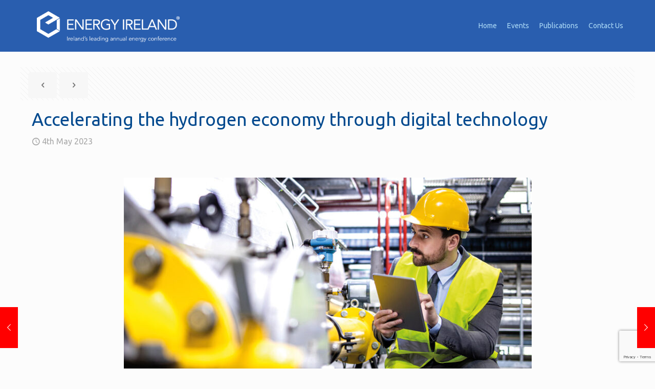

--- FILE ---
content_type: text/html; charset=UTF-8
request_url: https://www.energyireland.ie/accelerating-the-hydrogen-economy-through-digital-technology/
body_size: 59173
content:
<!DOCTYPE html>
<html lang="en-GB" class="no-js " itemscope itemtype="https://schema.org/Article" >

<head>

<meta charset="UTF-8" />
<title>Accelerating the hydrogen economy through digital technology &#8211; Energy Ireland</title>
<meta name='robots' content='max-image-preview:large' />
<meta name="keywords" content="Energy Ireland, Conference, Renewable energy, Energy Summit, Energy Ireland Yearbook, Renewable Energy, "/>
<meta name="description" content="Energy Ireland Conference | Irelands leading Energy Forum "/>
<meta property="og:image" content="https://www.energyireland.ie/wp-content/uploads/2023/05/Layer-27.jpeg"/>
<meta property="og:url" content="https://www.energyireland.ie/accelerating-the-hydrogen-economy-through-digital-technology/"/>
<meta property="og:type" content="article"/>
<meta property="og:title" content="Accelerating the hydrogen economy through digital technology"/>
<meta property="og:description" content="Transitioning to clean hydrogen can be accelerated with the help of leading-edge technologies. Accenture’s Catherine O’Brien, hydrogen fellow at the World Economic Forum, and Aoife Aherne, […]"/>
<link rel="alternate" hreflang="en-GB" href="https://www.energyireland.ie/accelerating-the-hydrogen-economy-through-digital-technology/"/>
<script>
  (function(i,s,o,g,r,a,m){i['GoogleAnalyticsObject']=r;i[r]=i[r]||function(){
  (i[r].q=i[r].q||[]).push(arguments)},i[r].l=1*new Date();a=s.createElement(o),
  m=s.getElementsByTagName(o)[0];a.async=1;a.src=g;m.parentNode.insertBefore(a,m)
  })(window,document,'script','https://www.google-analytics.com/analytics.js','ga');

  ga('create', 'UA-4093040-6', 'auto');
  ga('send', 'pageview');

</script><meta name="format-detection" content="telephone=no">
<meta name="viewport" content="width=device-width, initial-scale=1, maximum-scale=1" />
<link rel="shortcut icon" href="https://www.energyireland.ie/wp-content/uploads/2016/11/favicon_EE.png" type="image/x-icon" />
<link rel="apple-touch-icon" href="https://www.energyireland.ie/wp-content/uploads/2016/11/apple-touch-icon-EE.png" />
<meta name="theme-color" content="#ffffff" media="(prefers-color-scheme: light)">
<meta name="theme-color" content="#ffffff" media="(prefers-color-scheme: dark)">
<link rel='dns-prefetch' href='//fonts.googleapis.com' />
<link rel="alternate" type="application/rss+xml" title="Energy Ireland &raquo; Feed" href="https://www.energyireland.ie/feed/" />
<link rel="alternate" type="application/rss+xml" title="Energy Ireland &raquo; Comments Feed" href="https://www.energyireland.ie/comments/feed/" />
<link rel="alternate" title="oEmbed (JSON)" type="application/json+oembed" href="https://www.energyireland.ie/wp-json/oembed/1.0/embed?url=https%3A%2F%2Fwww.energyireland.ie%2Faccelerating-the-hydrogen-economy-through-digital-technology%2F" />
<link rel="alternate" title="oEmbed (XML)" type="text/xml+oembed" href="https://www.energyireland.ie/wp-json/oembed/1.0/embed?url=https%3A%2F%2Fwww.energyireland.ie%2Faccelerating-the-hydrogen-economy-through-digital-technology%2F&#038;format=xml" />
<style id='wp-img-auto-sizes-contain-inline-css' type='text/css'>
img:is([sizes=auto i],[sizes^="auto," i]){contain-intrinsic-size:3000px 1500px}
/*# sourceURL=wp-img-auto-sizes-contain-inline-css */
</style>
<link rel='stylesheet' id='layerslider-css' href='https://www.energyireland.ie/wp-content/plugins/LayerSlider/static/layerslider/css/layerslider.css?ver=6.8.4' type='text/css' media='all' />
<link rel='stylesheet' id='ls-google-fonts-css' href='https://fonts.googleapis.com/css?family=Lato:100,300,regular,700,900%7COpen+Sans:300%7CIndie+Flower:regular%7COswald:300,regular,700&#038;subset=latin%2Clatin-ext' type='text/css' media='all' />
<style id='wp-emoji-styles-inline-css' type='text/css'>

	img.wp-smiley, img.emoji {
		display: inline !important;
		border: none !important;
		box-shadow: none !important;
		height: 1em !important;
		width: 1em !important;
		margin: 0 0.07em !important;
		vertical-align: -0.1em !important;
		background: none !important;
		padding: 0 !important;
	}
/*# sourceURL=wp-emoji-styles-inline-css */
</style>
<style id='wp-block-library-inline-css' type='text/css'>
:root{--wp-block-synced-color:#7a00df;--wp-block-synced-color--rgb:122,0,223;--wp-bound-block-color:var(--wp-block-synced-color);--wp-editor-canvas-background:#ddd;--wp-admin-theme-color:#007cba;--wp-admin-theme-color--rgb:0,124,186;--wp-admin-theme-color-darker-10:#006ba1;--wp-admin-theme-color-darker-10--rgb:0,107,160.5;--wp-admin-theme-color-darker-20:#005a87;--wp-admin-theme-color-darker-20--rgb:0,90,135;--wp-admin-border-width-focus:2px}@media (min-resolution:192dpi){:root{--wp-admin-border-width-focus:1.5px}}.wp-element-button{cursor:pointer}:root .has-very-light-gray-background-color{background-color:#eee}:root .has-very-dark-gray-background-color{background-color:#313131}:root .has-very-light-gray-color{color:#eee}:root .has-very-dark-gray-color{color:#313131}:root .has-vivid-green-cyan-to-vivid-cyan-blue-gradient-background{background:linear-gradient(135deg,#00d084,#0693e3)}:root .has-purple-crush-gradient-background{background:linear-gradient(135deg,#34e2e4,#4721fb 50%,#ab1dfe)}:root .has-hazy-dawn-gradient-background{background:linear-gradient(135deg,#faaca8,#dad0ec)}:root .has-subdued-olive-gradient-background{background:linear-gradient(135deg,#fafae1,#67a671)}:root .has-atomic-cream-gradient-background{background:linear-gradient(135deg,#fdd79a,#004a59)}:root .has-nightshade-gradient-background{background:linear-gradient(135deg,#330968,#31cdcf)}:root .has-midnight-gradient-background{background:linear-gradient(135deg,#020381,#2874fc)}:root{--wp--preset--font-size--normal:16px;--wp--preset--font-size--huge:42px}.has-regular-font-size{font-size:1em}.has-larger-font-size{font-size:2.625em}.has-normal-font-size{font-size:var(--wp--preset--font-size--normal)}.has-huge-font-size{font-size:var(--wp--preset--font-size--huge)}.has-text-align-center{text-align:center}.has-text-align-left{text-align:left}.has-text-align-right{text-align:right}.has-fit-text{white-space:nowrap!important}#end-resizable-editor-section{display:none}.aligncenter{clear:both}.items-justified-left{justify-content:flex-start}.items-justified-center{justify-content:center}.items-justified-right{justify-content:flex-end}.items-justified-space-between{justify-content:space-between}.screen-reader-text{border:0;clip-path:inset(50%);height:1px;margin:-1px;overflow:hidden;padding:0;position:absolute;width:1px;word-wrap:normal!important}.screen-reader-text:focus{background-color:#ddd;clip-path:none;color:#444;display:block;font-size:1em;height:auto;left:5px;line-height:normal;padding:15px 23px 14px;text-decoration:none;top:5px;width:auto;z-index:100000}html :where(.has-border-color){border-style:solid}html :where([style*=border-top-color]){border-top-style:solid}html :where([style*=border-right-color]){border-right-style:solid}html :where([style*=border-bottom-color]){border-bottom-style:solid}html :where([style*=border-left-color]){border-left-style:solid}html :where([style*=border-width]){border-style:solid}html :where([style*=border-top-width]){border-top-style:solid}html :where([style*=border-right-width]){border-right-style:solid}html :where([style*=border-bottom-width]){border-bottom-style:solid}html :where([style*=border-left-width]){border-left-style:solid}html :where(img[class*=wp-image-]){height:auto;max-width:100%}:where(figure){margin:0 0 1em}html :where(.is-position-sticky){--wp-admin--admin-bar--position-offset:var(--wp-admin--admin-bar--height,0px)}@media screen and (max-width:600px){html :where(.is-position-sticky){--wp-admin--admin-bar--position-offset:0px}}

/*# sourceURL=wp-block-library-inline-css */
</style><style id='global-styles-inline-css' type='text/css'>
:root{--wp--preset--aspect-ratio--square: 1;--wp--preset--aspect-ratio--4-3: 4/3;--wp--preset--aspect-ratio--3-4: 3/4;--wp--preset--aspect-ratio--3-2: 3/2;--wp--preset--aspect-ratio--2-3: 2/3;--wp--preset--aspect-ratio--16-9: 16/9;--wp--preset--aspect-ratio--9-16: 9/16;--wp--preset--color--black: #000000;--wp--preset--color--cyan-bluish-gray: #abb8c3;--wp--preset--color--white: #ffffff;--wp--preset--color--pale-pink: #f78da7;--wp--preset--color--vivid-red: #cf2e2e;--wp--preset--color--luminous-vivid-orange: #ff6900;--wp--preset--color--luminous-vivid-amber: #fcb900;--wp--preset--color--light-green-cyan: #7bdcb5;--wp--preset--color--vivid-green-cyan: #00d084;--wp--preset--color--pale-cyan-blue: #8ed1fc;--wp--preset--color--vivid-cyan-blue: #0693e3;--wp--preset--color--vivid-purple: #9b51e0;--wp--preset--gradient--vivid-cyan-blue-to-vivid-purple: linear-gradient(135deg,rgb(6,147,227) 0%,rgb(155,81,224) 100%);--wp--preset--gradient--light-green-cyan-to-vivid-green-cyan: linear-gradient(135deg,rgb(122,220,180) 0%,rgb(0,208,130) 100%);--wp--preset--gradient--luminous-vivid-amber-to-luminous-vivid-orange: linear-gradient(135deg,rgb(252,185,0) 0%,rgb(255,105,0) 100%);--wp--preset--gradient--luminous-vivid-orange-to-vivid-red: linear-gradient(135deg,rgb(255,105,0) 0%,rgb(207,46,46) 100%);--wp--preset--gradient--very-light-gray-to-cyan-bluish-gray: linear-gradient(135deg,rgb(238,238,238) 0%,rgb(169,184,195) 100%);--wp--preset--gradient--cool-to-warm-spectrum: linear-gradient(135deg,rgb(74,234,220) 0%,rgb(151,120,209) 20%,rgb(207,42,186) 40%,rgb(238,44,130) 60%,rgb(251,105,98) 80%,rgb(254,248,76) 100%);--wp--preset--gradient--blush-light-purple: linear-gradient(135deg,rgb(255,206,236) 0%,rgb(152,150,240) 100%);--wp--preset--gradient--blush-bordeaux: linear-gradient(135deg,rgb(254,205,165) 0%,rgb(254,45,45) 50%,rgb(107,0,62) 100%);--wp--preset--gradient--luminous-dusk: linear-gradient(135deg,rgb(255,203,112) 0%,rgb(199,81,192) 50%,rgb(65,88,208) 100%);--wp--preset--gradient--pale-ocean: linear-gradient(135deg,rgb(255,245,203) 0%,rgb(182,227,212) 50%,rgb(51,167,181) 100%);--wp--preset--gradient--electric-grass: linear-gradient(135deg,rgb(202,248,128) 0%,rgb(113,206,126) 100%);--wp--preset--gradient--midnight: linear-gradient(135deg,rgb(2,3,129) 0%,rgb(40,116,252) 100%);--wp--preset--font-size--small: 13px;--wp--preset--font-size--medium: 20px;--wp--preset--font-size--large: 36px;--wp--preset--font-size--x-large: 42px;--wp--preset--spacing--20: 0.44rem;--wp--preset--spacing--30: 0.67rem;--wp--preset--spacing--40: 1rem;--wp--preset--spacing--50: 1.5rem;--wp--preset--spacing--60: 2.25rem;--wp--preset--spacing--70: 3.38rem;--wp--preset--spacing--80: 5.06rem;--wp--preset--shadow--natural: 6px 6px 9px rgba(0, 0, 0, 0.2);--wp--preset--shadow--deep: 12px 12px 50px rgba(0, 0, 0, 0.4);--wp--preset--shadow--sharp: 6px 6px 0px rgba(0, 0, 0, 0.2);--wp--preset--shadow--outlined: 6px 6px 0px -3px rgb(255, 255, 255), 6px 6px rgb(0, 0, 0);--wp--preset--shadow--crisp: 6px 6px 0px rgb(0, 0, 0);}:where(.is-layout-flex){gap: 0.5em;}:where(.is-layout-grid){gap: 0.5em;}body .is-layout-flex{display: flex;}.is-layout-flex{flex-wrap: wrap;align-items: center;}.is-layout-flex > :is(*, div){margin: 0;}body .is-layout-grid{display: grid;}.is-layout-grid > :is(*, div){margin: 0;}:where(.wp-block-columns.is-layout-flex){gap: 2em;}:where(.wp-block-columns.is-layout-grid){gap: 2em;}:where(.wp-block-post-template.is-layout-flex){gap: 1.25em;}:where(.wp-block-post-template.is-layout-grid){gap: 1.25em;}.has-black-color{color: var(--wp--preset--color--black) !important;}.has-cyan-bluish-gray-color{color: var(--wp--preset--color--cyan-bluish-gray) !important;}.has-white-color{color: var(--wp--preset--color--white) !important;}.has-pale-pink-color{color: var(--wp--preset--color--pale-pink) !important;}.has-vivid-red-color{color: var(--wp--preset--color--vivid-red) !important;}.has-luminous-vivid-orange-color{color: var(--wp--preset--color--luminous-vivid-orange) !important;}.has-luminous-vivid-amber-color{color: var(--wp--preset--color--luminous-vivid-amber) !important;}.has-light-green-cyan-color{color: var(--wp--preset--color--light-green-cyan) !important;}.has-vivid-green-cyan-color{color: var(--wp--preset--color--vivid-green-cyan) !important;}.has-pale-cyan-blue-color{color: var(--wp--preset--color--pale-cyan-blue) !important;}.has-vivid-cyan-blue-color{color: var(--wp--preset--color--vivid-cyan-blue) !important;}.has-vivid-purple-color{color: var(--wp--preset--color--vivid-purple) !important;}.has-black-background-color{background-color: var(--wp--preset--color--black) !important;}.has-cyan-bluish-gray-background-color{background-color: var(--wp--preset--color--cyan-bluish-gray) !important;}.has-white-background-color{background-color: var(--wp--preset--color--white) !important;}.has-pale-pink-background-color{background-color: var(--wp--preset--color--pale-pink) !important;}.has-vivid-red-background-color{background-color: var(--wp--preset--color--vivid-red) !important;}.has-luminous-vivid-orange-background-color{background-color: var(--wp--preset--color--luminous-vivid-orange) !important;}.has-luminous-vivid-amber-background-color{background-color: var(--wp--preset--color--luminous-vivid-amber) !important;}.has-light-green-cyan-background-color{background-color: var(--wp--preset--color--light-green-cyan) !important;}.has-vivid-green-cyan-background-color{background-color: var(--wp--preset--color--vivid-green-cyan) !important;}.has-pale-cyan-blue-background-color{background-color: var(--wp--preset--color--pale-cyan-blue) !important;}.has-vivid-cyan-blue-background-color{background-color: var(--wp--preset--color--vivid-cyan-blue) !important;}.has-vivid-purple-background-color{background-color: var(--wp--preset--color--vivid-purple) !important;}.has-black-border-color{border-color: var(--wp--preset--color--black) !important;}.has-cyan-bluish-gray-border-color{border-color: var(--wp--preset--color--cyan-bluish-gray) !important;}.has-white-border-color{border-color: var(--wp--preset--color--white) !important;}.has-pale-pink-border-color{border-color: var(--wp--preset--color--pale-pink) !important;}.has-vivid-red-border-color{border-color: var(--wp--preset--color--vivid-red) !important;}.has-luminous-vivid-orange-border-color{border-color: var(--wp--preset--color--luminous-vivid-orange) !important;}.has-luminous-vivid-amber-border-color{border-color: var(--wp--preset--color--luminous-vivid-amber) !important;}.has-light-green-cyan-border-color{border-color: var(--wp--preset--color--light-green-cyan) !important;}.has-vivid-green-cyan-border-color{border-color: var(--wp--preset--color--vivid-green-cyan) !important;}.has-pale-cyan-blue-border-color{border-color: var(--wp--preset--color--pale-cyan-blue) !important;}.has-vivid-cyan-blue-border-color{border-color: var(--wp--preset--color--vivid-cyan-blue) !important;}.has-vivid-purple-border-color{border-color: var(--wp--preset--color--vivid-purple) !important;}.has-vivid-cyan-blue-to-vivid-purple-gradient-background{background: var(--wp--preset--gradient--vivid-cyan-blue-to-vivid-purple) !important;}.has-light-green-cyan-to-vivid-green-cyan-gradient-background{background: var(--wp--preset--gradient--light-green-cyan-to-vivid-green-cyan) !important;}.has-luminous-vivid-amber-to-luminous-vivid-orange-gradient-background{background: var(--wp--preset--gradient--luminous-vivid-amber-to-luminous-vivid-orange) !important;}.has-luminous-vivid-orange-to-vivid-red-gradient-background{background: var(--wp--preset--gradient--luminous-vivid-orange-to-vivid-red) !important;}.has-very-light-gray-to-cyan-bluish-gray-gradient-background{background: var(--wp--preset--gradient--very-light-gray-to-cyan-bluish-gray) !important;}.has-cool-to-warm-spectrum-gradient-background{background: var(--wp--preset--gradient--cool-to-warm-spectrum) !important;}.has-blush-light-purple-gradient-background{background: var(--wp--preset--gradient--blush-light-purple) !important;}.has-blush-bordeaux-gradient-background{background: var(--wp--preset--gradient--blush-bordeaux) !important;}.has-luminous-dusk-gradient-background{background: var(--wp--preset--gradient--luminous-dusk) !important;}.has-pale-ocean-gradient-background{background: var(--wp--preset--gradient--pale-ocean) !important;}.has-electric-grass-gradient-background{background: var(--wp--preset--gradient--electric-grass) !important;}.has-midnight-gradient-background{background: var(--wp--preset--gradient--midnight) !important;}.has-small-font-size{font-size: var(--wp--preset--font-size--small) !important;}.has-medium-font-size{font-size: var(--wp--preset--font-size--medium) !important;}.has-large-font-size{font-size: var(--wp--preset--font-size--large) !important;}.has-x-large-font-size{font-size: var(--wp--preset--font-size--x-large) !important;}
/*# sourceURL=global-styles-inline-css */
</style>

<style id='classic-theme-styles-inline-css' type='text/css'>
/*! This file is auto-generated */
.wp-block-button__link{color:#fff;background-color:#32373c;border-radius:9999px;box-shadow:none;text-decoration:none;padding:calc(.667em + 2px) calc(1.333em + 2px);font-size:1.125em}.wp-block-file__button{background:#32373c;color:#fff;text-decoration:none}
/*# sourceURL=/wp-includes/css/classic-themes.min.css */
</style>
<link rel='stylesheet' id='contact-form-7-css' href='https://www.energyireland.ie/wp-content/plugins/contact-form-7/includes/css/styles.css?ver=6.1.4' type='text/css' media='all' />
<link rel='stylesheet' id='foobox-free-min-css' href='https://www.energyireland.ie/wp-content/plugins/foobox-image-lightbox/free/css/foobox.free.min.css?ver=2.7.35' type='text/css' media='all' />
<link rel='stylesheet' id='modal-window-css' href='https://www.energyireland.ie/wp-content/plugins/modal-window/public/assets/css/modal.min.css?ver=6.2.3' type='text/css' media='all' />
<link rel='stylesheet' id='forms-for-campaign-monitor-custom_cm_monitor_css-css' href='https://www.energyireland.ie/wp-content/plugins/forms-for-campaign-monitor/forms/views/public/css/app.css?ver=1.0.0' type='text/css' media='all' />
<link rel='stylesheet' id='mfn-be-css' href='https://www.energyireland.ie/wp-content/themes/betheme/css/be.css?ver=28.2' type='text/css' media='all' />
<link rel='stylesheet' id='mfn-animations-css' href='https://www.energyireland.ie/wp-content/themes/betheme/assets/animations/animations.min.css?ver=28.2' type='text/css' media='all' />
<link rel='stylesheet' id='mfn-font-awesome-css' href='https://www.energyireland.ie/wp-content/themes/betheme/fonts/fontawesome/fontawesome.css?ver=28.2' type='text/css' media='all' />
<link rel='stylesheet' id='mfn-responsive-css' href='https://www.energyireland.ie/wp-content/themes/betheme/css/responsive.css?ver=28.2' type='text/css' media='all' />
<link rel='stylesheet' id='mfn-fonts-css' href='https://fonts.googleapis.com/css?family=Ubuntu%3A1&#038;display=swap&#038;ver=6.9' type='text/css' media='all' />
<style id='mfn-dynamic-inline-css' type='text/css'>
html{background-color:#FCFCFC}#Wrapper,#Content,.mfn-popup .mfn-popup-content,.mfn-off-canvas-sidebar .mfn-off-canvas-content-wrapper,.mfn-cart-holder,.mfn-header-login,#Top_bar .search_wrapper,#Top_bar .top_bar_right .mfn-live-search-box,.column_livesearch .mfn-live-search-wrapper,.column_livesearch .mfn-live-search-box{background-color:#FCFCFC}.layout-boxed.mfn-bebuilder-header.mfn-ui #Wrapper .mfn-only-sample-content{background-color:#FCFCFC}body:not(.template-slider) #Header{min-height:0px}body.header-below:not(.template-slider) #Header{padding-top:0px}.has-search-overlay.search-overlay-opened #search-overlay{background-color:rgba(0,0,0,0.6)}.elementor-page.elementor-default #Content .the_content .section_wrapper{max-width:100%}.elementor-page.elementor-default #Content .section.the_content{width:100%}.elementor-page.elementor-default #Content .section_wrapper .the_content_wrapper{margin-left:0;margin-right:0;width:100%}body,span.date_label,.timeline_items li h3 span,input[type="date"],input[type="text"],input[type="password"],input[type="tel"],input[type="email"],input[type="url"],textarea,select,.offer_li .title h3,.mfn-menu-item-megamenu{font-family:"Ubuntu",-apple-system,BlinkMacSystemFont,"Segoe UI",Roboto,Oxygen-Sans,Ubuntu,Cantarell,"Helvetica Neue",sans-serif}.lead,.big{font-family:"Ubuntu",-apple-system,BlinkMacSystemFont,"Segoe UI",Roboto,Oxygen-Sans,Ubuntu,Cantarell,"Helvetica Neue",sans-serif}#menu > ul > li > a,#overlay-menu ul li a{font-family:"Ubuntu",-apple-system,BlinkMacSystemFont,"Segoe UI",Roboto,Oxygen-Sans,Ubuntu,Cantarell,"Helvetica Neue",sans-serif}#Subheader .title{font-family:"Ubuntu",-apple-system,BlinkMacSystemFont,"Segoe UI",Roboto,Oxygen-Sans,Ubuntu,Cantarell,"Helvetica Neue",sans-serif}h1,h2,h3,h4,.text-logo #logo{font-family:"Ubuntu",-apple-system,BlinkMacSystemFont,"Segoe UI",Roboto,Oxygen-Sans,Ubuntu,Cantarell,"Helvetica Neue",sans-serif}h5,h6{font-family:"Ubuntu",-apple-system,BlinkMacSystemFont,"Segoe UI",Roboto,Oxygen-Sans,Ubuntu,Cantarell,"Helvetica Neue",sans-serif}blockquote{font-family:"Ubuntu",-apple-system,BlinkMacSystemFont,"Segoe UI",Roboto,Oxygen-Sans,Ubuntu,Cantarell,"Helvetica Neue",sans-serif}.chart_box .chart .num,.counter .desc_wrapper .number-wrapper,.how_it_works .image .number,.pricing-box .plan-header .price,.quick_fact .number-wrapper,.woocommerce .product div.entry-summary .price{font-family:"Ubuntu",-apple-system,BlinkMacSystemFont,"Segoe UI",Roboto,Oxygen-Sans,Ubuntu,Cantarell,"Helvetica Neue",sans-serif}body,.mfn-menu-item-megamenu{font-size:16px;line-height:21px;font-weight:400;letter-spacing:0px}.lead,.big{font-size:17px;line-height:28px;font-weight:400;letter-spacing:0px}#menu > ul > li > a,#overlay-menu ul li a{font-size:14px;font-weight:400;letter-spacing:0px}#overlay-menu ul li a{line-height:21px}#Subheader .title{font-size:25px;line-height:25px;font-weight:400;letter-spacing:0px}h1,.text-logo #logo{font-size:25px;line-height:25px;font-weight:300;letter-spacing:0px}h2{font-size:30px;line-height:30px;font-weight:300;letter-spacing:0px}h3,.woocommerce ul.products li.product h3,.woocommerce #customer_login h2{font-size:25px;line-height:27px;font-weight:300;letter-spacing:0px}h4,.woocommerce .woocommerce-order-details__title,.woocommerce .wc-bacs-bank-details-heading,.woocommerce .woocommerce-customer-details h2{font-size:21px;line-height:25px;font-weight:300;letter-spacing:0px}h5{font-size:15px;line-height:19px;font-weight:700;letter-spacing:0px}h6{font-size:13px;line-height:19px;font-weight:400;letter-spacing:0px}#Intro .intro-title{font-size:70px;line-height:70px;font-weight:400;letter-spacing:0px}@media only screen and (min-width:768px) and (max-width:959px){body,.mfn-menu-item-megamenu{font-size:14px;line-height:19px;font-weight:400;letter-spacing:0px}.lead,.big{font-size:14px;line-height:24px;font-weight:400;letter-spacing:0px}#menu > ul > li > a,#overlay-menu ul li a{font-size:13px;font-weight:400;letter-spacing:0px}#overlay-menu ul li a{line-height:19.5px}#Subheader .title{font-size:21px;line-height:21px;font-weight:400;letter-spacing:0px}h1,.text-logo #logo{font-size:21px;line-height:21px;font-weight:300;letter-spacing:0px}h2{font-size:26px;line-height:26px;font-weight:300;letter-spacing:0px}h3,.woocommerce ul.products li.product h3,.woocommerce #customer_login h2{font-size:21px;line-height:23px;font-weight:300;letter-spacing:0px}h4,.woocommerce .woocommerce-order-details__title,.woocommerce .wc-bacs-bank-details-heading,.woocommerce .woocommerce-customer-details h2{font-size:18px;line-height:21px;font-weight:300;letter-spacing:0px}h5{font-size:13px;line-height:19px;font-weight:700;letter-spacing:0px}h6{font-size:13px;line-height:19px;font-weight:400;letter-spacing:0px}#Intro .intro-title{font-size:60px;line-height:60px;font-weight:400;letter-spacing:0px}blockquote{font-size:15px}.chart_box .chart .num{font-size:45px;line-height:45px}.counter .desc_wrapper .number-wrapper{font-size:45px;line-height:45px}.counter .desc_wrapper .title{font-size:14px;line-height:18px}.faq .question .title{font-size:14px}.fancy_heading .title{font-size:38px;line-height:38px}.offer .offer_li .desc_wrapper .title h3{font-size:32px;line-height:32px}.offer_thumb_ul li.offer_thumb_li .desc_wrapper .title h3{font-size:32px;line-height:32px}.pricing-box .plan-header h2{font-size:27px;line-height:27px}.pricing-box .plan-header .price > span{font-size:40px;line-height:40px}.pricing-box .plan-header .price sup.currency{font-size:18px;line-height:18px}.pricing-box .plan-header .price sup.period{font-size:14px;line-height:14px}.quick_fact .number-wrapper{font-size:80px;line-height:80px}.trailer_box .desc h2{font-size:27px;line-height:27px}.widget > h3{font-size:17px;line-height:20px}}@media only screen and (min-width:480px) and (max-width:767px){body,.mfn-menu-item-megamenu{font-size:13px;line-height:19px;font-weight:400;letter-spacing:0px}.lead,.big{font-size:13px;line-height:21px;font-weight:400;letter-spacing:0px}#menu > ul > li > a,#overlay-menu ul li a{font-size:13px;font-weight:400;letter-spacing:0px}#overlay-menu ul li a{line-height:19.5px}#Subheader .title{font-size:19px;line-height:19px;font-weight:400;letter-spacing:0px}h1,.text-logo #logo{font-size:19px;line-height:19px;font-weight:300;letter-spacing:0px}h2{font-size:23px;line-height:23px;font-weight:300;letter-spacing:0px}h3,.woocommerce ul.products li.product h3,.woocommerce #customer_login h2{font-size:19px;line-height:20px;font-weight:300;letter-spacing:0px}h4,.woocommerce .woocommerce-order-details__title,.woocommerce .wc-bacs-bank-details-heading,.woocommerce .woocommerce-customer-details h2{font-size:16px;line-height:19px;font-weight:300;letter-spacing:0px}h5{font-size:13px;line-height:19px;font-weight:700;letter-spacing:0px}h6{font-size:13px;line-height:19px;font-weight:400;letter-spacing:0px}#Intro .intro-title{font-size:53px;line-height:53px;font-weight:400;letter-spacing:0px}blockquote{font-size:14px}.chart_box .chart .num{font-size:40px;line-height:40px}.counter .desc_wrapper .number-wrapper{font-size:40px;line-height:40px}.counter .desc_wrapper .title{font-size:13px;line-height:16px}.faq .question .title{font-size:13px}.fancy_heading .title{font-size:34px;line-height:34px}.offer .offer_li .desc_wrapper .title h3{font-size:28px;line-height:28px}.offer_thumb_ul li.offer_thumb_li .desc_wrapper .title h3{font-size:28px;line-height:28px}.pricing-box .plan-header h2{font-size:24px;line-height:24px}.pricing-box .plan-header .price > span{font-size:34px;line-height:34px}.pricing-box .plan-header .price sup.currency{font-size:16px;line-height:16px}.pricing-box .plan-header .price sup.period{font-size:13px;line-height:13px}.quick_fact .number-wrapper{font-size:70px;line-height:70px}.trailer_box .desc h2{font-size:24px;line-height:24px}.widget > h3{font-size:16px;line-height:19px}}@media only screen and (max-width:479px){body,.mfn-menu-item-megamenu{font-size:13px;line-height:19px;font-weight:400;letter-spacing:0px}.lead,.big{font-size:13px;line-height:19px;font-weight:400;letter-spacing:0px}#menu > ul > li > a,#overlay-menu ul li a{font-size:13px;font-weight:400;letter-spacing:0px}#overlay-menu ul li a{line-height:19.5px}#Subheader .title{font-size:15px;line-height:19px;font-weight:400;letter-spacing:0px}h1,.text-logo #logo{font-size:15px;line-height:19px;font-weight:300;letter-spacing:0px}h2{font-size:18px;line-height:19px;font-weight:300;letter-spacing:0px}h3,.woocommerce ul.products li.product h3,.woocommerce #customer_login h2{font-size:15px;line-height:19px;font-weight:300;letter-spacing:0px}h4,.woocommerce .woocommerce-order-details__title,.woocommerce .wc-bacs-bank-details-heading,.woocommerce .woocommerce-customer-details h2{font-size:13px;line-height:19px;font-weight:300;letter-spacing:0px}h5{font-size:13px;line-height:19px;font-weight:700;letter-spacing:0px}h6{font-size:13px;line-height:19px;font-weight:400;letter-spacing:0px}#Intro .intro-title{font-size:42px;line-height:42px;font-weight:400;letter-spacing:0px}blockquote{font-size:13px}.chart_box .chart .num{font-size:35px;line-height:35px}.counter .desc_wrapper .number-wrapper{font-size:35px;line-height:35px}.counter .desc_wrapper .title{font-size:13px;line-height:26px}.faq .question .title{font-size:13px}.fancy_heading .title{font-size:30px;line-height:30px}.offer .offer_li .desc_wrapper .title h3{font-size:26px;line-height:26px}.offer_thumb_ul li.offer_thumb_li .desc_wrapper .title h3{font-size:26px;line-height:26px}.pricing-box .plan-header h2{font-size:21px;line-height:21px}.pricing-box .plan-header .price > span{font-size:32px;line-height:32px}.pricing-box .plan-header .price sup.currency{font-size:14px;line-height:14px}.pricing-box .plan-header .price sup.period{font-size:13px;line-height:13px}.quick_fact .number-wrapper{font-size:60px;line-height:60px}.trailer_box .desc h2{font-size:21px;line-height:21px}.widget > h3{font-size:15px;line-height:18px}}.with_aside .sidebar.columns{width:25%}.with_aside .sections_group{width:75%}.aside_both .sidebar.columns{width:20%}.aside_both .sidebar.sidebar-1{margin-left:-80%}.aside_both .sections_group{width:60%;margin-left:20%}@media only screen and (min-width:1240px){#Wrapper,.with_aside .content_wrapper{max-width:1220px}body.layout-boxed.mfn-header-scrolled .mfn-header-tmpl.mfn-sticky-layout-width{max-width:1220px;left:0;right:0;margin-left:auto;margin-right:auto}body.layout-boxed:not(.mfn-header-scrolled) .mfn-header-tmpl.mfn-header-layout-width,body.layout-boxed .mfn-header-tmpl.mfn-header-layout-width:not(.mfn-hasSticky){max-width:1220px;left:0;right:0;margin-left:auto;margin-right:auto}body.layout-boxed.mfn-bebuilder-header.mfn-ui .mfn-only-sample-content{max-width:1220px;margin-left:auto;margin-right:auto}.section_wrapper,.container{max-width:1200px}.layout-boxed.header-boxed #Top_bar.is-sticky{max-width:1220px}}@media only screen and (max-width:767px){#Wrapper{max-width:calc(100% - 67px)}.content_wrapper .section_wrapper,.container,.four.columns .widget-area{max-width:550px !important;padding-left:33px;padding-right:33px}}body{--mfn-button-font-family:inherit;--mfn-button-font-size:16px;--mfn-button-font-weight:400;--mfn-button-font-style:inherit;--mfn-button-letter-spacing:0px;--mfn-button-padding:16px 20px 16px 20px;--mfn-button-border-width:0px;--mfn-button-border-radius:5px;--mfn-button-gap:10px;--mfn-button-transition:0.2s;--mfn-button-color:#747474;--mfn-button-color-hover:#747474;--mfn-button-bg:#f7f7f7;--mfn-button-bg-hover:#eaeaea;--mfn-button-border-color:transparent;--mfn-button-border-color-hover:transparent;--mfn-button-icon-color:#747474;--mfn-button-icon-color-hover:#747474;--mfn-button-box-shadow:unset;--mfn-button-theme-color:#ffffff;--mfn-button-theme-color-hover:#ffffff;--mfn-button-theme-bg:#ff0000;--mfn-button-theme-bg-hover:#f20000;--mfn-button-theme-border-color:transparent;--mfn-button-theme-border-color-hover:transparent;--mfn-button-theme-icon-color:#ffffff;--mfn-button-theme-icon-color-hover:#ffffff;--mfn-button-theme-box-shadow:unset;--mfn-button-shop-color:#ffffff;--mfn-button-shop-color-hover:#ffffff;--mfn-button-shop-bg:#ff0000;--mfn-button-shop-bg-hover:#f20000;--mfn-button-shop-border-color:transparent;--mfn-button-shop-border-color-hover:transparent;--mfn-button-shop-icon-color:#626262;--mfn-button-shop-icon-color-hover:#626262;--mfn-button-shop-box-shadow:unset;--mfn-button-action-color:#747474;--mfn-button-action-color-hover:#747474;--mfn-button-action-bg:#f7f7f7;--mfn-button-action-bg-hover:#eaeaea;--mfn-button-action-border-color:transparent;--mfn-button-action-border-color-hover:transparent;--mfn-button-action-icon-color:#747474;--mfn-button-action-icon-color-hover:#747474;--mfn-button-action-box-shadow:unset;--mfn-product-list-gallery-slider-arrow-bg:#fff;--mfn-product-list-gallery-slider-arrow-bg-hover:#fff;--mfn-product-list-gallery-slider-arrow-color:#000;--mfn-product-list-gallery-slider-arrow-color-hover:#000;--mfn-product-list-gallery-slider-dots-bg:rgba(0,0,0,0.3);--mfn-product-list-gallery-slider-dots-bg-active:#000;--mfn-product-list-gallery-slider-padination-bg:transparent;--mfn-product-list-gallery-slider-dots-size:8px;--mfn-product-list-gallery-slider-nav-border-radius:0px;--mfn-product-list-gallery-slider-nav-offset:0px;--mfn-product-list-gallery-slider-dots-gap:5px}@media only screen and (max-width:959px){body{}}@media only screen and (max-width:768px){body{}}.mfn-cookies,.mfn-cookies-reopen{--mfn-gdpr2-container-text-color:#626262;--mfn-gdpr2-container-strong-color:#07070a;--mfn-gdpr2-container-bg:#ffffff;--mfn-gdpr2-container-overlay:rgba(25,37,48,0.6);--mfn-gdpr2-details-box-bg:#fbfbfb;--mfn-gdpr2-details-switch-bg:#00032a;--mfn-gdpr2-details-switch-bg-active:#5acb65;--mfn-gdpr2-tabs-text-color:#07070a;--mfn-gdpr2-tabs-text-color-active:#0089f7;--mfn-gdpr2-tabs-border:rgba(8,8,14,0.1);--mfn-gdpr2-buttons-box-bg:#fbfbfb;--mfn-gdpr2-reopen-background:#fff;--mfn-gdpr2-reopen-color:#222}#Top_bar #logo,.header-fixed #Top_bar #logo,.header-plain #Top_bar #logo,.header-transparent #Top_bar #logo{height:60px;line-height:60px;padding:20px 0}.logo-overflow #Top_bar:not(.is-sticky) .logo{height:100px}#Top_bar .menu > li > a{padding:20px 0}.menu-highlight:not(.header-creative) #Top_bar .menu > li > a{margin:25px 0}.header-plain:not(.menu-highlight) #Top_bar .menu > li > a span:not(.description){line-height:100px}.header-fixed #Top_bar .menu > li > a{padding:35px 0}@media only screen and (max-width:767px){.mobile-header-mini #Top_bar #logo{height:50px!important;line-height:50px!important;margin:5px 0}}#Top_bar #logo img.svg{width:100px}.image_frame,.wp-caption{border-width:0px}.alert{border-radius:0px}#Top_bar .top_bar_right .top-bar-right-input input{width:200px}.mfn-live-search-box .mfn-live-search-list{max-height:300px}#Side_slide{right:-250px;width:250px}#Side_slide.left{left:-250px}.blog-teaser li .desc-wrapper .desc{background-position-y:-1px}.mfn-free-delivery-info{--mfn-free-delivery-bar:#ff0000;--mfn-free-delivery-bg:rgba(0,0,0,0.1);--mfn-free-delivery-achieved:#ff0000}#back_to_top i{color:#65666C}.mfn-product-list-gallery-slider .mfn-product-list-gallery-slider-arrow{display:flex}@media only screen and ( max-width:767px ){}@media only screen and (min-width:1240px){body:not(.header-simple) #Top_bar #menu{display:block!important}.tr-menu #Top_bar #menu{background:none!important}#Top_bar .menu > li > ul.mfn-megamenu > li{float:left}#Top_bar .menu > li > ul.mfn-megamenu > li.mfn-megamenu-cols-1{width:100%}#Top_bar .menu > li > ul.mfn-megamenu > li.mfn-megamenu-cols-2{width:50%}#Top_bar .menu > li > ul.mfn-megamenu > li.mfn-megamenu-cols-3{width:33.33%}#Top_bar .menu > li > ul.mfn-megamenu > li.mfn-megamenu-cols-4{width:25%}#Top_bar .menu > li > ul.mfn-megamenu > li.mfn-megamenu-cols-5{width:20%}#Top_bar .menu > li > ul.mfn-megamenu > li.mfn-megamenu-cols-6{width:16.66%}#Top_bar .menu > li > ul.mfn-megamenu > li > ul{display:block!important;position:inherit;left:auto;top:auto;border-width:0 1px 0 0}#Top_bar .menu > li > ul.mfn-megamenu > li:last-child > ul{border:0}#Top_bar .menu > li > ul.mfn-megamenu > li > ul li{width:auto}#Top_bar .menu > li > ul.mfn-megamenu a.mfn-megamenu-title{text-transform:uppercase;font-weight:400;background:none}#Top_bar .menu > li > ul.mfn-megamenu a .menu-arrow{display:none}.menuo-right #Top_bar .menu > li > ul.mfn-megamenu{left:0;width:98%!important;margin:0 1%;padding:20px 0}.menuo-right #Top_bar .menu > li > ul.mfn-megamenu-bg{box-sizing:border-box}#Top_bar .menu > li > ul.mfn-megamenu-bg{padding:20px 166px 20px 20px;background-repeat:no-repeat;background-position:right bottom}.rtl #Top_bar .menu > li > ul.mfn-megamenu-bg{padding-left:166px;padding-right:20px;background-position:left bottom}#Top_bar .menu > li > ul.mfn-megamenu-bg > li{background:none}#Top_bar .menu > li > ul.mfn-megamenu-bg > li a{border:none}#Top_bar .menu > li > ul.mfn-megamenu-bg > li > ul{background:none!important;-webkit-box-shadow:0 0 0 0;-moz-box-shadow:0 0 0 0;box-shadow:0 0 0 0}.mm-vertical #Top_bar .container{position:relative}.mm-vertical #Top_bar .top_bar_left{position:static}.mm-vertical #Top_bar .menu > li ul{box-shadow:0 0 0 0 transparent!important;background-image:none}.mm-vertical #Top_bar .menu > li > ul.mfn-megamenu{padding:20px 0}.mm-vertical.header-plain #Top_bar .menu > li > ul.mfn-megamenu{width:100%!important;margin:0}.mm-vertical #Top_bar .menu > li > ul.mfn-megamenu > li{display:table-cell;float:none!important;width:10%;padding:0 15px;border-right:1px solid rgba(0,0,0,0.05)}.mm-vertical #Top_bar .menu > li > ul.mfn-megamenu > li:last-child{border-right-width:0}.mm-vertical #Top_bar .menu > li > ul.mfn-megamenu > li.hide-border{border-right-width:0}.mm-vertical #Top_bar .menu > li > ul.mfn-megamenu > li a{border-bottom-width:0;padding:9px 15px;line-height:120%}.mm-vertical #Top_bar .menu > li > ul.mfn-megamenu a.mfn-megamenu-title{font-weight:700}.rtl .mm-vertical #Top_bar .menu > li > ul.mfn-megamenu > li:first-child{border-right-width:0}.rtl .mm-vertical #Top_bar .menu > li > ul.mfn-megamenu > li:last-child{border-right-width:1px}body.header-shop #Top_bar #menu{display:flex!important;background-color:transparent}.header-shop #Top_bar.is-sticky .top_bar_row_second{display:none}.header-plain:not(.menuo-right) #Header .top_bar_left{width:auto!important}.header-stack.header-center #Top_bar #menu{display:inline-block!important}.header-simple #Top_bar #menu{display:none;height:auto;width:300px;bottom:auto;top:100%;right:1px;position:absolute;margin:0}.header-simple #Header a.responsive-menu-toggle{display:block;right:10px}.header-simple #Top_bar #menu > ul{width:100%;float:left}.header-simple #Top_bar #menu ul li{width:100%;padding-bottom:0;border-right:0;position:relative}.header-simple #Top_bar #menu ul li a{padding:0 20px;margin:0;display:block;height:auto;line-height:normal;border:none}.header-simple #Top_bar #menu ul li a:not(.menu-toggle):after{display:none}.header-simple #Top_bar #menu ul li a span{border:none;line-height:44px;display:inline;padding:0}.header-simple #Top_bar #menu ul li.submenu .menu-toggle{display:block;position:absolute;right:0;top:0;width:44px;height:44px;line-height:44px;font-size:30px;font-weight:300;text-align:center;cursor:pointer;color:#444;opacity:0.33;transform:unset}.header-simple #Top_bar #menu ul li.submenu .menu-toggle:after{content:"+";position:static}.header-simple #Top_bar #menu ul li.hover > .menu-toggle:after{content:"-"}.header-simple #Top_bar #menu ul li.hover a{border-bottom:0}.header-simple #Top_bar #menu ul.mfn-megamenu li .menu-toggle{display:none}.header-simple #Top_bar #menu ul li ul{position:relative!important;left:0!important;top:0;padding:0;margin:0!important;width:auto!important;background-image:none}.header-simple #Top_bar #menu ul li ul li{width:100%!important;display:block;padding:0}.header-simple #Top_bar #menu ul li ul li a{padding:0 20px 0 30px}.header-simple #Top_bar #menu ul li ul li a .menu-arrow{display:none}.header-simple #Top_bar #menu ul li ul li a span{padding:0}.header-simple #Top_bar #menu ul li ul li a span:after{display:none!important}.header-simple #Top_bar .menu > li > ul.mfn-megamenu a.mfn-megamenu-title{text-transform:uppercase;font-weight:400}.header-simple #Top_bar .menu > li > ul.mfn-megamenu > li > ul{display:block!important;position:inherit;left:auto;top:auto}.header-simple #Top_bar #menu ul li ul li ul{border-left:0!important;padding:0;top:0}.header-simple #Top_bar #menu ul li ul li ul li a{padding:0 20px 0 40px}.rtl.header-simple #Top_bar #menu{left:1px;right:auto}.rtl.header-simple #Top_bar a.responsive-menu-toggle{left:10px;right:auto}.rtl.header-simple #Top_bar #menu ul li.submenu .menu-toggle{left:0;right:auto}.rtl.header-simple #Top_bar #menu ul li ul{left:auto!important;right:0!important}.rtl.header-simple #Top_bar #menu ul li ul li a{padding:0 30px 0 20px}.rtl.header-simple #Top_bar #menu ul li ul li ul li a{padding:0 40px 0 20px}.menu-highlight #Top_bar .menu > li{margin:0 2px}.menu-highlight:not(.header-creative) #Top_bar .menu > li > a{padding:0;-webkit-border-radius:5px;border-radius:5px}.menu-highlight #Top_bar .menu > li > a:after{display:none}.menu-highlight #Top_bar .menu > li > a span:not(.description){line-height:50px}.menu-highlight #Top_bar .menu > li > a span.description{display:none}.menu-highlight.header-stack #Top_bar .menu > li > a{margin:10px 0!important}.menu-highlight.header-stack #Top_bar .menu > li > a span:not(.description){line-height:40px}.menu-highlight.header-simple #Top_bar #menu ul li,.menu-highlight.header-creative #Top_bar #menu ul li{margin:0}.menu-highlight.header-simple #Top_bar #menu ul li > a,.menu-highlight.header-creative #Top_bar #menu ul li > a{-webkit-border-radius:0;border-radius:0}.menu-highlight:not(.header-fixed):not(.header-simple) #Top_bar.is-sticky .menu > li > a{margin:10px 0!important;padding:5px 0!important}.menu-highlight:not(.header-fixed):not(.header-simple) #Top_bar.is-sticky .menu > li > a span{line-height:30px!important}.header-modern.menu-highlight.menuo-right .menu_wrapper{margin-right:20px}.menu-line-below #Top_bar .menu > li > a:not(.menu-toggle):after{top:auto;bottom:-4px}.menu-line-below #Top_bar.is-sticky .menu > li > a:not(.menu-toggle):after{top:auto;bottom:-4px}.menu-line-below-80 #Top_bar:not(.is-sticky) .menu > li > a:not(.menu-toggle):after{height:4px;left:10%;top:50%;margin-top:20px;width:80%}.menu-line-below-80-1 #Top_bar:not(.is-sticky) .menu > li > a:not(.menu-toggle):after{height:1px;left:10%;top:50%;margin-top:20px;width:80%}.menu-link-color #Top_bar .menu > li > a:not(.menu-toggle):after{display:none!important}.menu-arrow-top #Top_bar .menu > li > a:after{background:none repeat scroll 0 0 rgba(0,0,0,0)!important;border-color:#ccc transparent transparent;border-style:solid;border-width:7px 7px 0;display:block;height:0;left:50%;margin-left:-7px;top:0!important;width:0}.menu-arrow-top #Top_bar.is-sticky .menu > li > a:after{top:0!important}.menu-arrow-bottom #Top_bar .menu > li > a:after{background:none!important;border-color:transparent transparent #ccc;border-style:solid;border-width:0 7px 7px;display:block;height:0;left:50%;margin-left:-7px;top:auto;bottom:0;width:0}.menu-arrow-bottom #Top_bar.is-sticky .menu > li > a:after{top:auto;bottom:0}.menuo-no-borders #Top_bar .menu > li > a span{border-width:0!important}.menuo-no-borders #Header_creative #Top_bar .menu > li > a span{border-bottom-width:0}.menuo-no-borders.header-plain #Top_bar a#header_cart,.menuo-no-borders.header-plain #Top_bar a#search_button,.menuo-no-borders.header-plain #Top_bar .wpml-languages,.menuo-no-borders.header-plain #Top_bar a.action_button{border-width:0}.menuo-right #Top_bar .menu_wrapper{float:right}.menuo-right.header-stack:not(.header-center) #Top_bar .menu_wrapper{margin-right:150px}body.header-creative{padding-left:50px}body.header-creative.header-open{padding-left:250px}body.error404,body.under-construction,body.elementor-maintenance-mode,body.template-blank,body.under-construction.header-rtl.header-creative.header-open{padding-left:0!important;padding-right:0!important}.header-creative.footer-fixed #Footer,.header-creative.footer-sliding #Footer,.header-creative.footer-stick #Footer.is-sticky{box-sizing:border-box;padding-left:50px}.header-open.footer-fixed #Footer,.header-open.footer-sliding #Footer,.header-creative.footer-stick #Footer.is-sticky{padding-left:250px}.header-rtl.header-creative.footer-fixed #Footer,.header-rtl.header-creative.footer-sliding #Footer,.header-rtl.header-creative.footer-stick #Footer.is-sticky{padding-left:0;padding-right:50px}.header-rtl.header-open.footer-fixed #Footer,.header-rtl.header-open.footer-sliding #Footer,.header-rtl.header-creative.footer-stick #Footer.is-sticky{padding-right:250px}#Header_creative{background-color:#fff;position:fixed;width:250px;height:100%;left:-200px;top:0;z-index:9002;-webkit-box-shadow:2px 0 4px 2px rgba(0,0,0,.15);box-shadow:2px 0 4px 2px rgba(0,0,0,.15)}#Header_creative .container{width:100%}#Header_creative .creative-wrapper{opacity:0;margin-right:50px}#Header_creative a.creative-menu-toggle{display:block;width:34px;height:34px;line-height:34px;font-size:22px;text-align:center;position:absolute;top:10px;right:8px;border-radius:3px}.admin-bar #Header_creative a.creative-menu-toggle{top:42px}#Header_creative #Top_bar{position:static;width:100%}#Header_creative #Top_bar .top_bar_left{width:100%!important;float:none}#Header_creative #Top_bar .logo{float:none;text-align:center;margin:15px 0}#Header_creative #Top_bar #menu{background-color:transparent}#Header_creative #Top_bar .menu_wrapper{float:none;margin:0 0 30px}#Header_creative #Top_bar .menu > li{width:100%;float:none;position:relative}#Header_creative #Top_bar .menu > li > a{padding:0;text-align:center}#Header_creative #Top_bar .menu > li > a:after{display:none}#Header_creative #Top_bar .menu > li > a span{border-right:0;border-bottom-width:1px;line-height:38px}#Header_creative #Top_bar .menu li ul{left:100%;right:auto;top:0;box-shadow:2px 2px 2px 0 rgba(0,0,0,0.03);-webkit-box-shadow:2px 2px 2px 0 rgba(0,0,0,0.03)}#Header_creative #Top_bar .menu > li > ul.mfn-megamenu{margin:0;width:700px!important}#Header_creative #Top_bar .menu > li > ul.mfn-megamenu > li > ul{left:0}#Header_creative #Top_bar .menu li ul li a{padding-top:9px;padding-bottom:8px}#Header_creative #Top_bar .menu li ul li ul{top:0}#Header_creative #Top_bar .menu > li > a span.description{display:block;font-size:13px;line-height:28px!important;clear:both}.menuo-arrows #Top_bar .menu > li.submenu > a > span:after{content:unset!important}#Header_creative #Top_bar .top_bar_right{width:100%!important;float:left;height:auto;margin-bottom:35px;text-align:center;padding:0 20px;top:0;-webkit-box-sizing:border-box;-moz-box-sizing:border-box;box-sizing:border-box}#Header_creative #Top_bar .top_bar_right:before{content:none}#Header_creative #Top_bar .top_bar_right .top_bar_right_wrapper{flex-wrap:wrap;justify-content:center}#Header_creative #Top_bar .top_bar_right .top-bar-right-icon,#Header_creative #Top_bar .top_bar_right .wpml-languages,#Header_creative #Top_bar .top_bar_right .top-bar-right-button,#Header_creative #Top_bar .top_bar_right .top-bar-right-input{min-height:30px;margin:5px}#Header_creative #Top_bar .search_wrapper{left:100%;top:auto}#Header_creative #Top_bar .banner_wrapper{display:block;text-align:center}#Header_creative #Top_bar .banner_wrapper img{max-width:100%;height:auto;display:inline-block}#Header_creative #Action_bar{display:none;position:absolute;bottom:0;top:auto;clear:both;padding:0 20px;box-sizing:border-box}#Header_creative #Action_bar .contact_details{width:100%;text-align:center;margin-bottom:20px}#Header_creative #Action_bar .contact_details li{padding:0}#Header_creative #Action_bar .social{float:none;text-align:center;padding:5px 0 15px}#Header_creative #Action_bar .social li{margin-bottom:2px}#Header_creative #Action_bar .social-menu{float:none;text-align:center}#Header_creative #Action_bar .social-menu li{border-color:rgba(0,0,0,.1)}#Header_creative .social li a{color:rgba(0,0,0,.5)}#Header_creative .social li a:hover{color:#000}#Header_creative .creative-social{position:absolute;bottom:10px;right:0;width:50px}#Header_creative .creative-social li{display:block;float:none;width:100%;text-align:center;margin-bottom:5px}.header-creative .fixed-nav.fixed-nav-prev{margin-left:50px}.header-creative.header-open .fixed-nav.fixed-nav-prev{margin-left:250px}.menuo-last #Header_creative #Top_bar .menu li.last ul{top:auto;bottom:0}.header-open #Header_creative{left:0}.header-open #Header_creative .creative-wrapper{opacity:1;margin:0!important}.header-open #Header_creative .creative-menu-toggle,.header-open #Header_creative .creative-social{display:none}.header-open #Header_creative #Action_bar{display:block}body.header-rtl.header-creative{padding-left:0;padding-right:50px}.header-rtl #Header_creative{left:auto;right:-200px}.header-rtl #Header_creative .creative-wrapper{margin-left:50px;margin-right:0}.header-rtl #Header_creative a.creative-menu-toggle{left:8px;right:auto}.header-rtl #Header_creative .creative-social{left:0;right:auto}.header-rtl #Footer #back_to_top.sticky{right:125px}.header-rtl #popup_contact{right:70px}.header-rtl #Header_creative #Top_bar .menu li ul{left:auto;right:100%}.header-rtl #Header_creative #Top_bar .search_wrapper{left:auto;right:100%}.header-rtl .fixed-nav.fixed-nav-prev{margin-left:0!important}.header-rtl .fixed-nav.fixed-nav-next{margin-right:50px}body.header-rtl.header-creative.header-open{padding-left:0;padding-right:250px!important}.header-rtl.header-open #Header_creative{left:auto;right:0}.header-rtl.header-open #Footer #back_to_top.sticky{right:325px}.header-rtl.header-open #popup_contact{right:270px}.header-rtl.header-open .fixed-nav.fixed-nav-next{margin-right:250px}#Header_creative.active{left:-1px}.header-rtl #Header_creative.active{left:auto;right:-1px}#Header_creative.active .creative-wrapper{opacity:1;margin:0}.header-creative .vc_row[data-vc-full-width]{padding-left:50px}.header-creative.header-open .vc_row[data-vc-full-width]{padding-left:250px}.header-open .vc_parallax .vc_parallax-inner{left:auto;width:calc(100% - 250px)}.header-open.header-rtl .vc_parallax .vc_parallax-inner{left:0;right:auto}#Header_creative.scroll{height:100%;overflow-y:auto}#Header_creative.scroll:not(.dropdown) .menu li ul{display:none!important}#Header_creative.scroll #Action_bar{position:static}#Header_creative.dropdown{outline:none}#Header_creative.dropdown #Top_bar .menu_wrapper{float:left;width:100%}#Header_creative.dropdown #Top_bar #menu ul li{position:relative;float:left}#Header_creative.dropdown #Top_bar #menu ul li a:not(.menu-toggle):after{display:none}#Header_creative.dropdown #Top_bar #menu ul li a span{line-height:38px;padding:0}#Header_creative.dropdown #Top_bar #menu ul li.submenu .menu-toggle{display:block;position:absolute;right:0;top:0;width:38px;height:38px;line-height:38px;font-size:26px;font-weight:300;text-align:center;cursor:pointer;color:#444;opacity:0.33;z-index:203}#Header_creative.dropdown #Top_bar #menu ul li.submenu .menu-toggle:after{content:"+";position:static}#Header_creative.dropdown #Top_bar #menu ul li.hover > .menu-toggle:after{content:"-"}#Header_creative.dropdown #Top_bar #menu ul.sub-menu li:not(:last-of-type) a{border-bottom:0}#Header_creative.dropdown #Top_bar #menu ul.mfn-megamenu li .menu-toggle{display:none}#Header_creative.dropdown #Top_bar #menu ul li ul{position:relative!important;left:0!important;top:0;padding:0;margin-left:0!important;width:auto!important;background-image:none}#Header_creative.dropdown #Top_bar #menu ul li ul li{width:100%!important}#Header_creative.dropdown #Top_bar #menu ul li ul li a{padding:0 10px;text-align:center}#Header_creative.dropdown #Top_bar #menu ul li ul li a .menu-arrow{display:none}#Header_creative.dropdown #Top_bar #menu ul li ul li a span{padding:0}#Header_creative.dropdown #Top_bar #menu ul li ul li a span:after{display:none!important}#Header_creative.dropdown #Top_bar .menu > li > ul.mfn-megamenu a.mfn-megamenu-title{text-transform:uppercase;font-weight:400}#Header_creative.dropdown #Top_bar .menu > li > ul.mfn-megamenu > li > ul{display:block!important;position:inherit;left:auto;top:auto}#Header_creative.dropdown #Top_bar #menu ul li ul li ul{border-left:0!important;padding:0;top:0}#Header_creative{transition:left .5s ease-in-out,right .5s ease-in-out}#Header_creative .creative-wrapper{transition:opacity .5s ease-in-out,margin 0s ease-in-out .5s}#Header_creative.active .creative-wrapper{transition:opacity .5s ease-in-out,margin 0s ease-in-out}}@media only screen and (min-width:1240px){#Top_bar.is-sticky{position:fixed!important;width:100%;left:0;top:-60px;height:60px;z-index:701;background:#fff;opacity:.97;-webkit-box-shadow:0 2px 5px 0 rgba(0,0,0,0.1);-moz-box-shadow:0 2px 5px 0 rgba(0,0,0,0.1);box-shadow:0 2px 5px 0 rgba(0,0,0,0.1)}.layout-boxed.header-boxed #Top_bar.is-sticky{left:50%;-webkit-transform:translateX(-50%);transform:translateX(-50%)}#Top_bar.is-sticky .top_bar_left,#Top_bar.is-sticky .top_bar_right,#Top_bar.is-sticky .top_bar_right:before{background:none;box-shadow:unset}#Top_bar.is-sticky .logo{width:auto;margin:0 30px 0 20px;padding:0}#Top_bar.is-sticky #logo,#Top_bar.is-sticky .custom-logo-link{padding:5px 0!important;height:50px!important;line-height:50px!important}.logo-no-sticky-padding #Top_bar.is-sticky #logo{height:60px!important;line-height:60px!important}#Top_bar.is-sticky #logo img.logo-main{display:none}#Top_bar.is-sticky #logo img.logo-sticky{display:inline;max-height:35px}.logo-sticky-width-auto #Top_bar.is-sticky #logo img.logo-sticky{width:auto}#Top_bar.is-sticky .menu_wrapper{clear:none}#Top_bar.is-sticky .menu_wrapper .menu > li > a{padding:15px 0}#Top_bar.is-sticky .menu > li > a,#Top_bar.is-sticky .menu > li > a span{line-height:30px}#Top_bar.is-sticky .menu > li > a:after{top:auto;bottom:-4px}#Top_bar.is-sticky .menu > li > a span.description{display:none}#Top_bar.is-sticky .secondary_menu_wrapper,#Top_bar.is-sticky .banner_wrapper{display:none}.header-overlay #Top_bar.is-sticky{display:none}.sticky-dark #Top_bar.is-sticky,.sticky-dark #Top_bar.is-sticky #menu{background:rgba(0,0,0,.8)}.sticky-dark #Top_bar.is-sticky .menu > li:not(.current-menu-item) > a{color:#fff}.sticky-dark #Top_bar.is-sticky .top_bar_right .top-bar-right-icon{color:rgba(255,255,255,.9)}.sticky-dark #Top_bar.is-sticky .top_bar_right .top-bar-right-icon svg .path{stroke:rgba(255,255,255,.9)}.sticky-dark #Top_bar.is-sticky .wpml-languages a.active,.sticky-dark #Top_bar.is-sticky .wpml-languages ul.wpml-lang-dropdown{background:rgba(0,0,0,0.1);border-color:rgba(0,0,0,0.1)}.sticky-white #Top_bar.is-sticky,.sticky-white #Top_bar.is-sticky #menu{background:rgba(255,255,255,.8)}.sticky-white #Top_bar.is-sticky .menu > li:not(.current-menu-item) > a{color:#222}.sticky-white #Top_bar.is-sticky .top_bar_right .top-bar-right-icon{color:rgba(0,0,0,.8)}.sticky-white #Top_bar.is-sticky .top_bar_right .top-bar-right-icon svg .path{stroke:rgba(0,0,0,.8)}.sticky-white #Top_bar.is-sticky .wpml-languages a.active,.sticky-white #Top_bar.is-sticky .wpml-languages ul.wpml-lang-dropdown{background:rgba(255,255,255,0.1);border-color:rgba(0,0,0,0.1)}}@media only screen and (min-width:768px) and (max-width:1240px){.header_placeholder{height:0!important}}@media only screen and (max-width:1239px){#Top_bar #menu{display:none;height:auto;width:300px;bottom:auto;top:100%;right:1px;position:absolute;margin:0}#Top_bar a.responsive-menu-toggle{display:block}#Top_bar #menu > ul{width:100%;float:left}#Top_bar #menu ul li{width:100%;padding-bottom:0;border-right:0;position:relative}#Top_bar #menu ul li a{padding:0 25px;margin:0;display:block;height:auto;line-height:normal;border:none}#Top_bar #menu ul li a:not(.menu-toggle):after{display:none}#Top_bar #menu ul li a span{border:none;line-height:44px;display:inline;padding:0}#Top_bar #menu ul li a span.description{margin:0 0 0 5px}#Top_bar #menu ul li.submenu .menu-toggle{display:block;position:absolute;right:15px;top:0;width:44px;height:44px;line-height:44px;font-size:30px;font-weight:300;text-align:center;cursor:pointer;color:#444;opacity:0.33;transform:unset}#Top_bar #menu ul li.submenu .menu-toggle:after{content:"+";position:static}#Top_bar #menu ul li.hover > .menu-toggle:after{content:"-"}#Top_bar #menu ul li.hover a{border-bottom:0}#Top_bar #menu ul li a span:after{display:none!important}#Top_bar #menu ul.mfn-megamenu li .menu-toggle{display:none}.menuo-arrows.keyboard-support #Top_bar .menu > li.submenu > a:not(.menu-toggle):after,.menuo-arrows:not(.keyboard-support) #Top_bar .menu > li.submenu > a:not(.menu-toggle)::after{display:none !important}#Top_bar #menu ul li ul{position:relative!important;left:0!important;top:0;padding:0;margin-left:0!important;width:auto!important;background-image:none!important;box-shadow:0 0 0 0 transparent!important;-webkit-box-shadow:0 0 0 0 transparent!important}#Top_bar #menu ul li ul li{width:100%!important}#Top_bar #menu ul li ul li a{padding:0 20px 0 35px}#Top_bar #menu ul li ul li a .menu-arrow{display:none}#Top_bar #menu ul li ul li a span{padding:0}#Top_bar #menu ul li ul li a span:after{display:none!important}#Top_bar .menu > li > ul.mfn-megamenu a.mfn-megamenu-title{text-transform:uppercase;font-weight:400}#Top_bar .menu > li > ul.mfn-megamenu > li > ul{display:block!important;position:inherit;left:auto;top:auto}#Top_bar #menu ul li ul li ul{border-left:0!important;padding:0;top:0}#Top_bar #menu ul li ul li ul li a{padding:0 20px 0 45px}#Header #menu > ul > li.current-menu-item > a,#Header #menu > ul > li.current_page_item > a,#Header #menu > ul > li.current-menu-parent > a,#Header #menu > ul > li.current-page-parent > a,#Header #menu > ul > li.current-menu-ancestor > a,#Header #menu > ul > li.current_page_ancestor > a{background:rgba(0,0,0,.02)}.rtl #Top_bar #menu{left:1px;right:auto}.rtl #Top_bar a.responsive-menu-toggle{left:20px;right:auto}.rtl #Top_bar #menu ul li.submenu .menu-toggle{left:15px;right:auto;border-left:none;border-right:1px solid #eee;transform:unset}.rtl #Top_bar #menu ul li ul{left:auto!important;right:0!important}.rtl #Top_bar #menu ul li ul li a{padding:0 30px 0 20px}.rtl #Top_bar #menu ul li ul li ul li a{padding:0 40px 0 20px}.header-stack .menu_wrapper a.responsive-menu-toggle{position:static!important;margin:11px 0!important}.header-stack .menu_wrapper #menu{left:0;right:auto}.rtl.header-stack #Top_bar #menu{left:auto;right:0}.admin-bar #Header_creative{top:32px}.header-creative.layout-boxed{padding-top:85px}.header-creative.layout-full-width #Wrapper{padding-top:60px}#Header_creative{position:fixed;width:100%;left:0!important;top:0;z-index:1001}#Header_creative .creative-wrapper{display:block!important;opacity:1!important}#Header_creative .creative-menu-toggle,#Header_creative .creative-social{display:none!important;opacity:1!important}#Header_creative #Top_bar{position:static;width:100%}#Header_creative #Top_bar .one{display:flex}#Header_creative #Top_bar #logo,#Header_creative #Top_bar .custom-logo-link{height:50px;line-height:50px;padding:5px 0}#Header_creative #Top_bar #logo img.logo-sticky{max-height:40px!important}#Header_creative #logo img.logo-main{display:none}#Header_creative #logo img.logo-sticky{display:inline-block}.logo-no-sticky-padding #Header_creative #Top_bar #logo{height:60px;line-height:60px;padding:0}.logo-no-sticky-padding #Header_creative #Top_bar #logo img.logo-sticky{max-height:60px!important}#Header_creative #Action_bar{display:none}#Header_creative #Top_bar .top_bar_right:before{content:none}#Header_creative.scroll{overflow:visible!important}}body{--mfn-clients-tiles-hover:#ff0000;--mfn-icon-box-icon:#ff0000;--mfn-section-tabber-nav-active-color:#ff0000;--mfn-sliding-box-bg:#ff0000;--mfn-woo-body-color:#848484;--mfn-woo-heading-color:#848484;--mfn-woo-themecolor:#ff0000;--mfn-woo-bg-themecolor:#ff0000;--mfn-woo-border-themecolor:#ff0000}#Header_wrapper,#Intro{background-color:#61a5d6}#Subheader{background-color:rgba(247,247,247,1)}.header-classic #Action_bar,.header-fixed #Action_bar,.header-plain #Action_bar,.header-split #Action_bar,.header-shop #Action_bar,.header-shop-split #Action_bar,.header-stack #Action_bar{background-color:#2C2C2C}#Sliding-top{background-color:#545454}#Sliding-top a.sliding-top-control{border-right-color:#545454}#Sliding-top.st-center a.sliding-top-control,#Sliding-top.st-left a.sliding-top-control{border-top-color:#545454}#Footer{background-color:#545454}.grid .post-item,.masonry:not(.tiles) .post-item,.photo2 .post .post-desc-wrapper{background-color:transparent}.portfolio_group .portfolio-item .desc{background-color:transparent}.woocommerce ul.products li.product,.shop_slider .shop_slider_ul .shop_slider_li .item_wrapper .desc{background-color:transparent} body,ul.timeline_items,.icon_box a .desc,.icon_box a:hover .desc,.feature_list ul li a,.list_item a,.list_item a:hover,.widget_recent_entries ul li a,.flat_box a,.flat_box a:hover,.story_box .desc,.content_slider.carousel  ul li a .title,.content_slider.flat.description ul li .desc,.content_slider.flat.description ul li a .desc,.post-nav.minimal a i,.mfn-marquee-text .mfn-marquee-item-label{color:#848484}.lead{color:#2e2e2e}.post-nav.minimal a svg{fill:#848484}.themecolor,.opening_hours .opening_hours_wrapper li span,.fancy_heading_icon .icon_top,.fancy_heading_arrows .icon-right-dir,.fancy_heading_arrows .icon-left-dir,.fancy_heading_line .title,.button-love a.mfn-love,.format-link .post-title .icon-link,.pager-single > span,.pager-single a:hover,.widget_meta ul,.widget_pages ul,.widget_rss ul,.widget_mfn_recent_comments ul li:after,.widget_archive ul,.widget_recent_comments ul li:after,.widget_nav_menu ul,.woocommerce ul.products li.product .price,.shop_slider .shop_slider_ul .item_wrapper .price,.woocommerce-page ul.products li.product .price,.widget_price_filter .price_label .from,.widget_price_filter .price_label .to,.woocommerce ul.product_list_widget li .quantity .amount,.woocommerce .product div.entry-summary .price,.woocommerce .product .woocommerce-variation-price .price,.woocommerce .star-rating span,#Error_404 .error_pic i,.style-simple #Filters .filters_wrapper ul li a:hover,.style-simple #Filters .filters_wrapper ul li.current-cat a,.style-simple .quick_fact .title,.mfn-cart-holder .mfn-ch-content .mfn-ch-product .woocommerce-Price-amount,.woocommerce .comment-form-rating p.stars a:before,.wishlist .wishlist-row .price,.search-results .search-item .post-product-price,.progress_icons.transparent .progress_icon.themebg{color:#ff0000}.mfn-wish-button.loved:not(.link) .path{fill:#ff0000;stroke:#ff0000}.themebg,#comments .commentlist > li .reply a.comment-reply-link,#Filters .filters_wrapper ul li a:hover,#Filters .filters_wrapper ul li.current-cat a,.fixed-nav .arrow,.offer_thumb .slider_pagination a:before,.offer_thumb .slider_pagination a.selected:after,.pager .pages a:hover,.pager .pages a.active,.pager .pages span.page-numbers.current,.pager-single span:after,.portfolio_group.exposure .portfolio-item .desc-inner .line,.Recent_posts ul li .desc:after,.Recent_posts ul li .photo .c,.slider_pagination a.selected,.slider_pagination .slick-active a,.slider_pagination a.selected:after,.slider_pagination .slick-active a:after,.testimonials_slider .slider_images,.testimonials_slider .slider_images a:after,.testimonials_slider .slider_images:before,#Top_bar .header-cart-count,#Top_bar .header-wishlist-count,.mfn-footer-stickymenu ul li a .header-wishlist-count,.mfn-footer-stickymenu ul li a .header-cart-count,.widget_categories ul,.widget_mfn_menu ul li a:hover,.widget_mfn_menu ul li.current-menu-item:not(.current-menu-ancestor) > a,.widget_mfn_menu ul li.current_page_item:not(.current_page_ancestor) > a,.widget_product_categories ul,.widget_recent_entries ul li:after,.woocommerce-account table.my_account_orders .order-number a,.woocommerce-MyAccount-navigation ul li.is-active a,.style-simple .accordion .question:after,.style-simple .faq .question:after,.style-simple .icon_box .desc_wrapper .title:before,.style-simple #Filters .filters_wrapper ul li a:after,.style-simple .trailer_box:hover .desc,.tp-bullets.simplebullets.round .bullet.selected,.tp-bullets.simplebullets.round .bullet.selected:after,.tparrows.default,.tp-bullets.tp-thumbs .bullet.selected:after{background-color:#ff0000}.Latest_news ul li .photo,.Recent_posts.blog_news ul li .photo,.style-simple .opening_hours .opening_hours_wrapper li label,.style-simple .timeline_items li:hover h3,.style-simple .timeline_items li:nth-child(even):hover h3,.style-simple .timeline_items li:hover .desc,.style-simple .timeline_items li:nth-child(even):hover,.style-simple .offer_thumb .slider_pagination a.selected{border-color:#ff0000}a{color:#48a6fe}a:hover{color:#01498e}*::-moz-selection{background-color:#0095eb;color:white}*::selection{background-color:#0095eb;color:white}.blockquote p.author span,.counter .desc_wrapper .title,.article_box .desc_wrapper p,.team .desc_wrapper p.subtitle,.pricing-box .plan-header p.subtitle,.pricing-box .plan-header .price sup.period,.chart_box p,.fancy_heading .inside,.fancy_heading_line .slogan,.post-meta,.post-meta a,.post-footer,.post-footer a span.label,.pager .pages a,.button-love a .label,.pager-single a,#comments .commentlist > li .comment-author .says,.fixed-nav .desc .date,.filters_buttons li.label,.Recent_posts ul li a .desc .date,.widget_recent_entries ul li .post-date,.tp_recent_tweets .twitter_time,.widget_price_filter .price_label,.shop-filters .woocommerce-result-count,.woocommerce ul.product_list_widget li .quantity,.widget_shopping_cart ul.product_list_widget li dl,.product_meta .posted_in,.woocommerce .shop_table .product-name .variation > dd,.shipping-calculator-button:after,.shop_slider .shop_slider_ul .item_wrapper .price del,.woocommerce .product .entry-summary .woocommerce-product-rating .woocommerce-review-link,.woocommerce .product.style-default .entry-summary .product_meta .tagged_as,.woocommerce .tagged_as,.wishlist .sku_wrapper,.woocommerce .column_product_rating .woocommerce-review-link,.woocommerce #reviews #comments ol.commentlist li .comment-text p.meta .woocommerce-review__verified,.woocommerce #reviews #comments ol.commentlist li .comment-text p.meta .woocommerce-review__dash,.woocommerce #reviews #comments ol.commentlist li .comment-text p.meta .woocommerce-review__published-date,.testimonials_slider .testimonials_slider_ul li .author span,.testimonials_slider .testimonials_slider_ul li .author span a,.Latest_news ul li .desc_footer,.share-simple-wrapper .icons a{color:#a8a8a8}h1,h1 a,h1 a:hover,.text-logo #logo{color:#01498e}h2,h2 a,h2 a:hover{color:#01498e}h3,h3 a,h3 a:hover{color:#01498e}h4,h4 a,h4 a:hover,.style-simple .sliding_box .desc_wrapper h4{color:#444444}h5,h5 a,h5 a:hover{color:#444444}h6,h6 a,h6 a:hover,a.content_link .title{color:#444444}.woocommerce #customer_login h2{color:#01498e} .woocommerce .woocommerce-order-details__title,.woocommerce .wc-bacs-bank-details-heading,.woocommerce .woocommerce-customer-details h2,.woocommerce #respond .comment-reply-title,.woocommerce #reviews #comments ol.commentlist li .comment-text p.meta .woocommerce-review__author{color:#444444} .dropcap,.highlight:not(.highlight_image){background-color:#ff0000}a.mfn-link{color:#656B6F}a.mfn-link-2 span,a:hover.mfn-link-2 span:before,a.hover.mfn-link-2 span:before,a.mfn-link-5 span,a.mfn-link-8:after,a.mfn-link-8:before{background:#ff0000}a:hover.mfn-link{color:#ff0000}a.mfn-link-2 span:before,a:hover.mfn-link-4:before,a:hover.mfn-link-4:after,a.hover.mfn-link-4:before,a.hover.mfn-link-4:after,a.mfn-link-5:before,a.mfn-link-7:after,a.mfn-link-7:before{background:#c90000}a.mfn-link-6:before{border-bottom-color:#c90000}a.mfn-link svg .path{stroke:#ff0000}.column_column ul,.column_column ol,.the_content_wrapper:not(.is-elementor) ul,.the_content_wrapper:not(.is-elementor) ol{color:#737E86}hr.hr_color,.hr_color hr,.hr_dots span{color:#ff0000;background:#ff0000}.hr_zigzag i{color:#ff0000}.highlight-left:after,.highlight-right:after{background:#f8f8f8}@media only screen and (max-width:767px){.highlight-left .wrap:first-child,.highlight-right .wrap:last-child{background:#f8f8f8}}#Header .top_bar_left,.header-classic #Top_bar,.header-plain #Top_bar,.header-stack #Top_bar,.header-split #Top_bar,.header-shop #Top_bar,.header-shop-split #Top_bar,.header-fixed #Top_bar,.header-below #Top_bar,#Header_creative,#Top_bar #menu,.sticky-tb-color #Top_bar.is-sticky{background-color:#295eaf}#Top_bar .wpml-languages a.active,#Top_bar .wpml-languages ul.wpml-lang-dropdown{background-color:#295eaf}#Top_bar .top_bar_right:before{background-color:#e3e3e3}#Header .top_bar_right{background-color:#f5f5f5}#Top_bar .top_bar_right .top-bar-right-icon,#Top_bar .top_bar_right .top-bar-right-icon svg .path{color:#444444;stroke:#444444}#Top_bar .menu > li > a,#Top_bar #menu ul li.submenu .menu-toggle{color:#abd9f6}#Top_bar .menu > li.current-menu-item > a,#Top_bar .menu > li.current_page_item > a,#Top_bar .menu > li.current-menu-parent > a,#Top_bar .menu > li.current-page-parent > a,#Top_bar .menu > li.current-menu-ancestor > a,#Top_bar .menu > li.current-page-ancestor > a,#Top_bar .menu > li.current_page_ancestor > a,#Top_bar .menu > li.hover > a{color:#ffffff}#Top_bar .menu > li a:not(.menu-toggle):after{background:#ffffff}.menuo-arrows #Top_bar .menu > li.submenu > a > span:not(.description)::after{border-top-color:#abd9f6}#Top_bar .menu > li.current-menu-item.submenu > a > span:not(.description)::after,#Top_bar .menu > li.current_page_item.submenu > a > span:not(.description)::after,#Top_bar .menu > li.current-menu-parent.submenu > a > span:not(.description)::after,#Top_bar .menu > li.current-page-parent.submenu > a > span:not(.description)::after,#Top_bar .menu > li.current-menu-ancestor.submenu > a > span:not(.description)::after,#Top_bar .menu > li.current-page-ancestor.submenu > a > span:not(.description)::after,#Top_bar .menu > li.current_page_ancestor.submenu > a > span:not(.description)::after,#Top_bar .menu > li.hover.submenu > a > span:not(.description)::after{border-top-color:#ffffff}.menu-highlight #Top_bar #menu > ul > li.current-menu-item > a,.menu-highlight #Top_bar #menu > ul > li.current_page_item > a,.menu-highlight #Top_bar #menu > ul > li.current-menu-parent > a,.menu-highlight #Top_bar #menu > ul > li.current-page-parent > a,.menu-highlight #Top_bar #menu > ul > li.current-menu-ancestor > a,.menu-highlight #Top_bar #menu > ul > li.current-page-ancestor > a,.menu-highlight #Top_bar #menu > ul > li.current_page_ancestor > a,.menu-highlight #Top_bar #menu > ul > li.hover > a{background:#295eaf}.menu-arrow-bottom #Top_bar .menu > li > a:after{border-bottom-color:#ffffff}.menu-arrow-top #Top_bar .menu > li > a:after{border-top-color:#ffffff}.header-plain #Top_bar .menu > li.current-menu-item > a,.header-plain #Top_bar .menu > li.current_page_item > a,.header-plain #Top_bar .menu > li.current-menu-parent > a,.header-plain #Top_bar .menu > li.current-page-parent > a,.header-plain #Top_bar .menu > li.current-menu-ancestor > a,.header-plain #Top_bar .menu > li.current-page-ancestor > a,.header-plain #Top_bar .menu > li.current_page_ancestor > a,.header-plain #Top_bar .menu > li.hover > a,.header-plain #Top_bar .wpml-languages:hover,.header-plain #Top_bar .wpml-languages ul.wpml-lang-dropdown{background:#295eaf;color:#ffffff}.header-plain #Top_bar .top_bar_right .top-bar-right-icon:hover{background:#295eaf}.header-plain #Top_bar,.header-plain #Top_bar .menu > li > a span:not(.description),.header-plain #Top_bar .top_bar_right .top-bar-right-icon,.header-plain #Top_bar .top_bar_right .top-bar-right-button,.header-plain #Top_bar .top_bar_right .top-bar-right-input,.header-plain #Top_bar .wpml-languages{border-color:#f2f2f2}#Top_bar .menu > li ul{background-color:#F2F2F2}#Top_bar .menu > li ul li a{color:#5f5f5f}#Top_bar .menu > li ul li a:hover,#Top_bar .menu > li ul li.hover > a{color:#2e2e2e}.overlay-menu-toggle{color:#2991d6 !important;background:transparent}#Overlay{background:rgba(41,145,214,0.95)}#overlay-menu ul li a,.header-overlay .overlay-menu-toggle.focus{color:#ffffff}#overlay-menu ul li.current-menu-item > a,#overlay-menu ul li.current_page_item > a,#overlay-menu ul li.current-menu-parent > a,#overlay-menu ul li.current-page-parent > a,#overlay-menu ul li.current-menu-ancestor > a,#overlay-menu ul li.current-page-ancestor > a,#overlay-menu ul li.current_page_ancestor > a{color:#B1DCFB}#Top_bar .responsive-menu-toggle,#Header_creative .creative-menu-toggle,#Header_creative .responsive-menu-toggle{color:#2991d6;background:transparent}.mfn-footer-stickymenu{background-color:#295eaf}.mfn-footer-stickymenu ul li a,.mfn-footer-stickymenu ul li a .path{color:#444444;stroke:#444444}#Side_slide{background-color:#191919;border-color:#191919}#Side_slide,#Side_slide #menu ul li.submenu .menu-toggle,#Side_slide .search-wrapper input.field,#Side_slide a:not(.button){color:#A6A6A6}#Side_slide .extras .extras-wrapper a svg .path{stroke:#A6A6A6}#Side_slide #menu ul li.hover > .menu-toggle,#Side_slide a.active,#Side_slide a:not(.button):hover{color:#FFFFFF}#Side_slide .extras .extras-wrapper a:hover svg .path{stroke:#FFFFFF}#Side_slide #menu ul li.current-menu-item > a,#Side_slide #menu ul li.current_page_item > a,#Side_slide #menu ul li.current-menu-parent > a,#Side_slide #menu ul li.current-page-parent > a,#Side_slide #menu ul li.current-menu-ancestor > a,#Side_slide #menu ul li.current-page-ancestor > a,#Side_slide #menu ul li.current_page_ancestor > a,#Side_slide #menu ul li.hover > a,#Side_slide #menu ul li:hover > a{color:#FFFFFF}#Action_bar .contact_details{color:#bbbbbb}#Action_bar .contact_details a{color:#0095eb}#Action_bar .contact_details a:hover{color:#007cc3}#Action_bar .social li a,#Header_creative .social li a,#Action_bar:not(.creative) .social-menu a{color:#bbbbbb}#Action_bar .social li a:hover,#Header_creative .social li a:hover,#Action_bar:not(.creative) .social-menu a:hover{color:#FFFFFF}#Subheader .title{color:#888888}#Subheader ul.breadcrumbs li,#Subheader ul.breadcrumbs li a{color:rgba(136,136,136,0.6)}.mfn-footer,.mfn-footer .widget_recent_entries ul li a{color:#cccccc}.mfn-footer a:not(.button,.icon_bar,.mfn-btn,.mfn-option-btn){color:#53ace3}.mfn-footer a:not(.button,.icon_bar,.mfn-btn,.mfn-option-btn):hover{color:#3b98d1}.mfn-footer h1,.mfn-footer h1 a,.mfn-footer h1 a:hover,.mfn-footer h2,.mfn-footer h2 a,.mfn-footer h2 a:hover,.mfn-footer h3,.mfn-footer h3 a,.mfn-footer h3 a:hover,.mfn-footer h4,.mfn-footer h4 a,.mfn-footer h4 a:hover,.mfn-footer h5,.mfn-footer h5 a,.mfn-footer h5 a:hover,.mfn-footer h6,.mfn-footer h6 a,.mfn-footer h6 a:hover{color:#ffffff}.mfn-footer .themecolor,.mfn-footer .widget_meta ul,.mfn-footer .widget_pages ul,.mfn-footer .widget_rss ul,.mfn-footer .widget_mfn_recent_comments ul li:after,.mfn-footer .widget_archive ul,.mfn-footer .widget_recent_comments ul li:after,.mfn-footer .widget_nav_menu ul,.mfn-footer .widget_price_filter .price_label .from,.mfn-footer .widget_price_filter .price_label .to,.mfn-footer .star-rating span{color:#53ace3}.mfn-footer .themebg,.mfn-footer .widget_categories ul,.mfn-footer .Recent_posts ul li .desc:after,.mfn-footer .Recent_posts ul li .photo .c,.mfn-footer .widget_recent_entries ul li:after,.mfn-footer .widget_mfn_menu ul li a:hover,.mfn-footer .widget_product_categories ul{background-color:#53ace3}.mfn-footer .Recent_posts ul li a .desc .date,.mfn-footer .widget_recent_entries ul li .post-date,.mfn-footer .tp_recent_tweets .twitter_time,.mfn-footer .widget_price_filter .price_label,.mfn-footer .shop-filters .woocommerce-result-count,.mfn-footer ul.product_list_widget li .quantity,.mfn-footer .widget_shopping_cart ul.product_list_widget li dl{color:#a8a8a8}.mfn-footer .footer_copy .social li a,.mfn-footer .footer_copy .social-menu a{color:#65666C}.mfn-footer .footer_copy .social li a:hover,.mfn-footer .footer_copy .social-menu a:hover{color:#FFFFFF}.mfn-footer .footer_copy{border-top-color:rgba(255,255,255,0.1)}#Sliding-top,#Sliding-top .widget_recent_entries ul li a{color:#cccccc}#Sliding-top a{color:#ff0000}#Sliding-top a:hover{color:#c90000}#Sliding-top h1,#Sliding-top h1 a,#Sliding-top h1 a:hover,#Sliding-top h2,#Sliding-top h2 a,#Sliding-top h2 a:hover,#Sliding-top h3,#Sliding-top h3 a,#Sliding-top h3 a:hover,#Sliding-top h4,#Sliding-top h4 a,#Sliding-top h4 a:hover,#Sliding-top h5,#Sliding-top h5 a,#Sliding-top h5 a:hover,#Sliding-top h6,#Sliding-top h6 a,#Sliding-top h6 a:hover{color:#ffffff}#Sliding-top .themecolor,#Sliding-top .widget_meta ul,#Sliding-top .widget_pages ul,#Sliding-top .widget_rss ul,#Sliding-top .widget_mfn_recent_comments ul li:after,#Sliding-top .widget_archive ul,#Sliding-top .widget_recent_comments ul li:after,#Sliding-top .widget_nav_menu ul,#Sliding-top .widget_price_filter .price_label .from,#Sliding-top .widget_price_filter .price_label .to,#Sliding-top .star-rating span{color:#ff0000}#Sliding-top .themebg,#Sliding-top .widget_categories ul,#Sliding-top .Recent_posts ul li .desc:after,#Sliding-top .Recent_posts ul li .photo .c,#Sliding-top .widget_recent_entries ul li:after,#Sliding-top .widget_mfn_menu ul li a:hover,#Sliding-top .widget_product_categories ul{background-color:#ff0000}#Sliding-top .Recent_posts ul li a .desc .date,#Sliding-top .widget_recent_entries ul li .post-date,#Sliding-top .tp_recent_tweets .twitter_time,#Sliding-top .widget_price_filter .price_label,#Sliding-top .shop-filters .woocommerce-result-count,#Sliding-top ul.product_list_widget li .quantity,#Sliding-top .widget_shopping_cart ul.product_list_widget li dl{color:#a8a8a8}blockquote,blockquote a,blockquote a:hover{color:#444444}.portfolio_group.masonry-hover .portfolio-item .masonry-hover-wrapper .hover-desc,.masonry.tiles .post-item .post-desc-wrapper .post-desc .post-title:after,.masonry.tiles .post-item.no-img,.masonry.tiles .post-item.format-quote,.blog-teaser li .desc-wrapper .desc .post-title:after,.blog-teaser li.no-img,.blog-teaser li.format-quote{background:#ffffff}.image_frame .image_wrapper .image_links a{background:#ffffff;color:#161922;border-color:#ffffff}.image_frame .image_wrapper .image_links a.loading:after{border-color:#161922}.image_frame .image_wrapper .image_links a .path{stroke:#161922}.image_frame .image_wrapper .image_links a.mfn-wish-button.loved .path{fill:#161922;stroke:#161922}.image_frame .image_wrapper .image_links a.mfn-wish-button.loved:hover .path{fill:#0089f7;stroke:#0089f7}.image_frame .image_wrapper .image_links a:hover{background:#ffffff;color:#0089f7;border-color:#ffffff}.image_frame .image_wrapper .image_links a:hover .path{stroke:#0089f7}.image_frame{border-color:#f8f8f8}.image_frame .image_wrapper .mask::after{background:rgba(0,0,0,0.15)}.counter .icon_wrapper i{color:#4bace5}.quick_fact .number-wrapper .number{color:#ff0000}.mfn-countdown{--mfn-countdown-number-color:#ff0000}.progress_bars .bars_list li .bar .progress{background-color:#ff0000}a:hover.icon_bar{color:#ff0000 !important}a.content_link,a:hover.content_link{color:#ff0000}a.content_link:before{border-bottom-color:#ff0000}a.content_link:after{border-color:#ff0000}.mcb-item-contact_box-inner,.mcb-item-info_box-inner,.column_column .get_in_touch,.google-map-contact-wrapper{background-color:#ff0000}.google-map-contact-wrapper .get_in_touch:after{border-top-color:#ff0000}.timeline_items li h3:before,.timeline_items:after,.timeline .post-item:before{border-color:#ff0000}.how_it_works .image_wrapper .number{background:#ff0000}.trailer_box .desc .subtitle,.trailer_box.plain .desc .line{background-color:#ff0000}.trailer_box.plain .desc .subtitle{color:#ff0000}.icon_box .icon_wrapper,.icon_box a .icon_wrapper,.style-simple .icon_box:hover .icon_wrapper{color:#ff0000}.icon_box:hover .icon_wrapper:before,.icon_box a:hover .icon_wrapper:before{background-color:#ff0000}.list_item.lists_1 .list_left{background-color:#ff0000}.list_item .list_left{color:#ff0000}.feature_list ul li .icon i{color:#ff0000}.feature_list ul li:hover,.feature_list ul li:hover a{background:#ff0000}table th{color:#444444}.ui-tabs .ui-tabs-nav li a,.accordion .question > .title,.faq .question > .title,.fake-tabs > ul li a{color:#444444}.ui-tabs .ui-tabs-nav li.ui-state-active a,.accordion .question.active > .title > .acc-icon-plus,.accordion .question.active > .title > .acc-icon-minus,.accordion .question.active > .title,.faq .question.active > .title > .acc-icon-plus,.faq .question.active > .title,.fake-tabs > ul li.active a{color:#ff0000}.ui-tabs .ui-tabs-nav li.ui-state-active a:after,.fake-tabs > ul li a:after,.fake-tabs > ul li a .number{background:#ff0000}body.table-hover:not(.woocommerce-page) table tr:hover td{background:#ff0000}.pricing-box .plan-header .price sup.currency,.pricing-box .plan-header .price > span{color:#ff0000}.pricing-box .plan-inside ul li .yes{background:#ff0000}.pricing-box-box.pricing-box-featured{background:#ff0000}.alert_warning{background:#fef8ea}.alert_warning,.alert_warning a,.alert_warning a:hover,.alert_warning a.close .icon{color:#8a5b20}.alert_warning .path{stroke:#8a5b20}.alert_error{background:#fae9e8}.alert_error,.alert_error a,.alert_error a:hover,.alert_error a.close .icon{color:#962317}.alert_error .path{stroke:#962317}.alert_info{background:#efefef}.alert_info,.alert_info a,.alert_info a:hover,.alert_info a.close .icon{color:#57575b}.alert_info .path{stroke:#57575b}.alert_success{background:#eaf8ef}.alert_success,.alert_success a,.alert_success a:hover,.alert_success a.close .icon{color:#3a8b5b}.alert_success .path{stroke:#3a8b5b}input[type="date"],input[type="email"],input[type="number"],input[type="password"],input[type="search"],input[type="tel"],input[type="text"],input[type="url"],select,textarea,.woocommerce .quantity input.qty,.wp-block-search input[type="search"],.dark input[type="email"],.dark input[type="password"],.dark input[type="tel"],.dark input[type="text"],.dark select,.dark textarea{color:#626262;background-color:rgba(255,255,255,1);border-color:#EBEBEB}.wc-block-price-filter__controls input{border-color:#EBEBEB !important} .mfn-floating-placeholder .mfn-input-wrapper.mfn-not-empty:before{background-color:rgba(255,255,255,1)}::-webkit-input-placeholder{color:#929292}::-moz-placeholder{color:#929292}:-ms-input-placeholder{color:#929292}input[type="date"]:focus,input[type="email"]:focus,input[type="number"]:focus,input[type="password"]:focus,input[type="search"]:focus,input[type="tel"]:focus,input[type="text"]:focus,input[type="url"]:focus,select:focus,textarea:focus{color:#1982c2;background-color:rgba(233,245,252,1);border-color:#d5e5ee}.mfn-floating-placeholder .mfn-input-wrapper:has(input:focus):before{background-color:rgba(233,245,252,1)}.wc-block-price-filter__controls input:focus{border-color:#d5e5ee !important} select:focus{background-color:#e9f5fc!important}:focus::-webkit-input-placeholder{color:#929292}:focus::-moz-placeholder{color:#929292}.select2-container--default .select2-selection--single{background-color:rgba(255,255,255,1);border-color:#EBEBEB}.select2-dropdown{background-color:#FFFFFF;border-color:#EBEBEB}.select2-container--default .select2-selection--single .select2-selection__rendered{color:#626262}.select2-container--default.select2-container--open .select2-selection--single{border-color:#EBEBEB}.select2-container--default .select2-search--dropdown .select2-search__field{color:#626262;background-color:rgba(255,255,255,1);border-color:#EBEBEB}.select2-container--default .select2-search--dropdown .select2-search__field:focus{color:#1982c2;background-color:rgba(233,245,252,1) !important;border-color:#d5e5ee} .select2-container--default .select2-results__option[data-selected="true"],.select2-container--default .select2-results__option--highlighted[data-selected]{background-color:#ff0000;color:white} .image_frame span.onsale,.woocommerce span.onsale,.shop_slider .shop_slider_ul .item_wrapper span.onsale{background-color:#ff0000}.woocommerce .widget_price_filter .ui-slider .ui-slider-handle{border-color:#ff0000 !important}.woocommerce div.product div.images .woocommerce-product-gallery__wrapper .zoomImg{background-color:#FCFCFC}.mfn-desc-expandable .read-more{background:linear-gradient(180deg,rgba(255,255,255,0) 0%,rgba(255,255,255,1) 65%)}.mfn-wish-button .path{stroke:rgba(0,0,0,0.15)}.mfn-wish-button:hover .path{stroke:rgba(0,0,0,0.3)}.mfn-wish-button.loved:not(.link) .path{stroke:rgba(0,0,0,0.3);fill:rgba(0,0,0,0.3)}.woocommerce div.product div.images .woocommerce-product-gallery__trigger,.woocommerce div.product div.images .mfn-wish-button,.woocommerce .mfn-product-gallery-grid .woocommerce-product-gallery__trigger,.woocommerce .mfn-product-gallery-grid .mfn-wish-button{background-color:#ffffff}.woocommerce div.product div.images .woocommerce-product-gallery__trigger:hover,.woocommerce div.product div.images .mfn-wish-button:hover,.woocommerce .mfn-product-gallery-grid .woocommerce-product-gallery__trigger:hover,.woocommerce .mfn-product-gallery-grid .mfn-wish-button:hover{background-color:#ffffff}.woocommerce div.product div.images .woocommerce-product-gallery__trigger:before,.woocommerce .mfn-product-gallery-grid .woocommerce-product-gallery__trigger:before{border-color:#161922}.woocommerce div.product div.images .woocommerce-product-gallery__trigger:after,.woocommerce .mfn-product-gallery-grid .woocommerce-product-gallery__trigger:after{background-color:#161922}.woocommerce div.product div.images .mfn-wish-button path,.woocommerce .mfn-product-gallery-grid .mfn-wish-button path{stroke:#161922}.woocommerce div.product div.images .woocommerce-product-gallery__trigger:hover:before,.woocommerce .mfn-product-gallery-grid .woocommerce-product-gallery__trigger:hover:before{border-color:#0089f7}.woocommerce div.product div.images .woocommerce-product-gallery__trigger:hover:after,.woocommerce .mfn-product-gallery-grid .woocommerce-product-gallery__trigger:hover:after{background-color:#0089f7}.woocommerce div.product div.images .mfn-wish-button:hover path,.woocommerce .mfn-product-gallery-grid .mfn-wish-button:hover path{stroke:#0089f7}.woocommerce div.product div.images .mfn-wish-button.loved path,.woocommerce .mfn-product-gallery-grid .mfn-wish-button.loved path{stroke:#0089f7;fill:#0089f7}#mfn-gdpr{background-color:#eef2f5;border-radius:5px;box-shadow:0 15px 30px 0 rgba(1,7,39,.13)}#mfn-gdpr .mfn-gdpr-content,#mfn-gdpr .mfn-gdpr-content h1,#mfn-gdpr .mfn-gdpr-content h2,#mfn-gdpr .mfn-gdpr-content h3,#mfn-gdpr .mfn-gdpr-content h4,#mfn-gdpr .mfn-gdpr-content h5,#mfn-gdpr .mfn-gdpr-content h6,#mfn-gdpr .mfn-gdpr-content ol,#mfn-gdpr .mfn-gdpr-content ul{color:#626262}#mfn-gdpr .mfn-gdpr-content a,#mfn-gdpr a.mfn-gdpr-readmore{color:#161922}#mfn-gdpr .mfn-gdpr-content a:hover,#mfn-gdpr a.mfn-gdpr-readmore:hover{color:#0089f7}#mfn-gdpr .mfn-gdpr-button{background-color:#006edf;color:#ffffff;border-color:transparent}#mfn-gdpr .mfn-gdpr-button:hover,#mfn-gdpr .mfn-gdpr-button:before{background-color:#0089f7;color:#ffffff;border-color:transparent}@media only screen and ( min-width:768px ){.header-semi #Top_bar:not(.is-sticky){background-color:rgba(41,94,175,0.8)}}@media only screen and ( max-width:767px ){#Top_bar{background-color:#295eaf !important}#Action_bar{background-color:#FFFFFF !important}#Action_bar .contact_details{color:#222222}#Action_bar .contact_details a{color:#0095eb}#Action_bar .contact_details a:hover{color:#007cc3}#Action_bar .social li a,#Action_bar .social-menu a{color:#bbbbbb!important}#Action_bar .social li a:hover,#Action_bar .social-menu a:hover{color:#777777!important}}
form input.display-none{display:none!important}body{--mfn-featured-image: url(https://www.energyireland.ie/wp-content/uploads/2023/05/Layer-27.jpeg);}
/*# sourceURL=mfn-dynamic-inline-css */
</style>
<style id='mfn-custom-inline-css' type='text/css'>
h2 { font-weight: 700; }

#Top_bar { background: url(http://localhost:8888/Energy_Ireland/wp-content/uploads/2014/12/home_energy_header_bgd.jpg) no-repeat top center; }

/* Sections */
#intro .one-third { margin: 0; width: 33.333%; }

/* Links */
a.read_more { background: url(http://localhost:8888/Energy_Ireland/wp-content/uploads/2014/12/home_energy_arrow_right.png) no-repeat right center; padding-right: 21px; }
a.arrow_link { background: url(http://localhost:8888/Energy_Ireland/wp-content/uploads/2014/12/home_energy_arrow_right.png) no-repeat left center; padding-left: 21px; }

/* Buttons */
a.button, a.tp-button, button, input[type="submit"], input[type="reset"], input[type="button"] { font-weight: 700;}

#Top_bar .menu > li > a span:not(.description) {
    padding: 0 10px;

}

.get_in_touch, .get_in_touch a, .get_in_touch h3, .get_in_touch ul, .infobox, .infobox a, .infobox h3, .infobox ul {
    color: #000000;
}
/*# sourceURL=mfn-custom-inline-css */
</style>
<link rel='stylesheet' id='style-css' href='https://www.energyireland.ie/wp-content/themes/betheme-child/style.css?ver=6.9' type='text/css' media='all' />
<script type="text/javascript" id="layerslider-greensock-js-extra">
/* <![CDATA[ */
var LS_Meta = {"v":"6.8.4"};
//# sourceURL=layerslider-greensock-js-extra
/* ]]> */
</script>
<script type="text/javascript" src="https://www.energyireland.ie/wp-content/plugins/LayerSlider/static/layerslider/js/greensock.js?ver=1.19.0" id="layerslider-greensock-js"></script>
<script type="text/javascript" src="https://www.energyireland.ie/wp-includes/js/jquery/jquery.min.js?ver=3.7.1" id="jquery-core-js"></script>
<script type="text/javascript" src="https://www.energyireland.ie/wp-includes/js/jquery/jquery-migrate.min.js?ver=3.4.1" id="jquery-migrate-js"></script>
<script type="text/javascript" src="https://www.energyireland.ie/wp-content/plugins/LayerSlider/static/layerslider/js/layerslider.kreaturamedia.jquery.js?ver=6.8.4" id="layerslider-js"></script>
<script type="text/javascript" src="https://www.energyireland.ie/wp-content/plugins/LayerSlider/static/layerslider/js/layerslider.transitions.js?ver=6.8.4" id="layerslider-transitions-js"></script>
<script type="text/javascript" src="//www.energyireland.ie/wp-content/plugins/revslider/sr6/assets/js/rbtools.min.js?ver=6.7.40" async id="tp-tools-js"></script>
<script type="text/javascript" src="//www.energyireland.ie/wp-content/plugins/revslider/sr6/assets/js/rs6.min.js?ver=6.7.40" async id="revmin-js"></script>
<script type="text/javascript" id="foobox-free-min-js-before">
/* <![CDATA[ */
/* Run FooBox FREE (v2.7.35) */
var FOOBOX = window.FOOBOX = {
	ready: true,
	disableOthers: false,
	o: {wordpress: { enabled: true }, images: { showCaptions:false }, rel: '', excludes:'.fbx-link,.nofoobox,.nolightbox,a[href*="pinterest.com/pin/create/button/"]', affiliate : { enabled: false }, error: "Could not load the item"},
	selectors: [
		".foogallery-container.foogallery-lightbox-foobox", ".foogallery-container.foogallery-lightbox-foobox-free", ".gallery", ".wp-block-gallery", ".wp-caption", ".wp-block-image", "a:has(img[class*=wp-image-])", ".foobox"
	],
	pre: function( $ ){
		// Custom JavaScript (Pre)
		
	},
	post: function( $ ){
		// Custom JavaScript (Post)
		
		// Custom Captions Code
		
	},
	custom: function( $ ){
		// Custom Extra JS
		
	}
};
//# sourceURL=foobox-free-min-js-before
/* ]]> */
</script>
<script type="text/javascript" src="https://www.energyireland.ie/wp-content/plugins/foobox-image-lightbox/free/js/foobox.free.min.js?ver=2.7.35" id="foobox-free-min-js"></script>
<meta name="generator" content="Powered by LayerSlider 6.8.4 - Multi-Purpose, Responsive, Parallax, Mobile-Friendly Slider Plugin for WordPress." />
<!-- LayerSlider updates and docs at: https://layerslider.kreaturamedia.com -->
<link rel="https://api.w.org/" href="https://www.energyireland.ie/wp-json/" /><link rel="alternate" title="JSON" type="application/json" href="https://www.energyireland.ie/wp-json/wp/v2/posts/39843" /><link rel="EditURI" type="application/rsd+xml" title="RSD" href="https://www.energyireland.ie/xmlrpc.php?rsd" />
<meta name="generator" content="WordPress 6.9" />
<link rel="canonical" href="https://www.energyireland.ie/accelerating-the-hydrogen-economy-through-digital-technology/" />
<link rel='shortlink' href='https://www.energyireland.ie/?p=39843' />
<meta name="generator" content="Powered by Slider Revolution 6.7.40 - responsive, Mobile-Friendly Slider Plugin for WordPress with comfortable drag and drop interface." />
<script>function setREVStartSize(e){
			//window.requestAnimationFrame(function() {
				window.RSIW = window.RSIW===undefined ? window.innerWidth : window.RSIW;
				window.RSIH = window.RSIH===undefined ? window.innerHeight : window.RSIH;
				try {
					var pw = document.getElementById(e.c).parentNode.offsetWidth,
						newh;
					pw = pw===0 || isNaN(pw) || (e.l=="fullwidth" || e.layout=="fullwidth") ? window.RSIW : pw;
					e.tabw = e.tabw===undefined ? 0 : parseInt(e.tabw);
					e.thumbw = e.thumbw===undefined ? 0 : parseInt(e.thumbw);
					e.tabh = e.tabh===undefined ? 0 : parseInt(e.tabh);
					e.thumbh = e.thumbh===undefined ? 0 : parseInt(e.thumbh);
					e.tabhide = e.tabhide===undefined ? 0 : parseInt(e.tabhide);
					e.thumbhide = e.thumbhide===undefined ? 0 : parseInt(e.thumbhide);
					e.mh = e.mh===undefined || e.mh=="" || e.mh==="auto" ? 0 : parseInt(e.mh,0);
					if(e.layout==="fullscreen" || e.l==="fullscreen")
						newh = Math.max(e.mh,window.RSIH);
					else{
						e.gw = Array.isArray(e.gw) ? e.gw : [e.gw];
						for (var i in e.rl) if (e.gw[i]===undefined || e.gw[i]===0) e.gw[i] = e.gw[i-1];
						e.gh = e.el===undefined || e.el==="" || (Array.isArray(e.el) && e.el.length==0)? e.gh : e.el;
						e.gh = Array.isArray(e.gh) ? e.gh : [e.gh];
						for (var i in e.rl) if (e.gh[i]===undefined || e.gh[i]===0) e.gh[i] = e.gh[i-1];
											
						var nl = new Array(e.rl.length),
							ix = 0,
							sl;
						e.tabw = e.tabhide>=pw ? 0 : e.tabw;
						e.thumbw = e.thumbhide>=pw ? 0 : e.thumbw;
						e.tabh = e.tabhide>=pw ? 0 : e.tabh;
						e.thumbh = e.thumbhide>=pw ? 0 : e.thumbh;
						for (var i in e.rl) nl[i] = e.rl[i]<window.RSIW ? 0 : e.rl[i];
						sl = nl[0];
						for (var i in nl) if (sl>nl[i] && nl[i]>0) { sl = nl[i]; ix=i;}
						var m = pw>(e.gw[ix]+e.tabw+e.thumbw) ? 1 : (pw-(e.tabw+e.thumbw)) / (e.gw[ix]);
						newh =  (e.gh[ix] * m) + (e.tabh + e.thumbh);
					}
					var el = document.getElementById(e.c);
					if (el!==null && el) el.style.height = newh+"px";
					el = document.getElementById(e.c+"_wrapper");
					if (el!==null && el) {
						el.style.height = newh+"px";
						el.style.display = "block";
					}
				} catch(e){
					console.log("Failure at Presize of Slider:" + e)
				}
			//});
		  };</script>

<link rel='stylesheet' id='mfn-post-local-styles-398431768477870-css' href='https://www.energyireland.ie/wp-content/uploads/betheme/css/post-39843.css?ver=1768477870' type='text/css' media='all' />
<link rel='stylesheet' id='rs-plugin-settings-css' href='//www.energyireland.ie/wp-content/plugins/revslider/sr6/assets/css/rs6.css?ver=6.7.40' type='text/css' media='all' />
<style id='rs-plugin-settings-inline-css' type='text/css'>
#rs-demo-id {}
/*# sourceURL=rs-plugin-settings-inline-css */
</style>
</head>

<body class="wp-singular post-template-default single single-post postid-39843 single-format-standard wp-embed-responsive wp-theme-betheme wp-child-theme-betheme-child woocommerce-block-theme-has-button-styles  color-custom content-brightness-light input-brightness-light style-default button-animation-slide button-animation-slide-right layout-full-width hide-love header-classic sticky-header sticky-tb-color ab-hide menu-line-below-80 menuo-right menuo-no-borders subheader-title-left footer-stick footer-copy-center responsive-overflow-x-mobile no-hover-all mobile-tb-left mobile-mini-mr-ll mobile-icon-user-ss mobile-icon-wishlist-ss mobile-icon-search-ss mobile-icon-wpml-ss mobile-icon-action-ss be-page-39843 be-reg-282" >

	
		
		<!-- mfn_hook_top --><!-- mfn_hook_top -->
		
		
		<div id="Wrapper">

	<div id="Header_wrapper" class="" >

	<header id="Header">


<div class="header_placeholder"></div>

<div id="Top_bar">

	<div class="container">
		<div class="column one">

			<div class="top_bar_left clearfix">

				<div class="logo"><a id="logo" href="https://www.energyireland.ie" title="Energy Ireland" data-height="60" data-padding="20"><img class="logo-main scale-with-grid " src="https://www.energyireland.ie/wp-content/uploads/2024/02/Energy-Irelandscape-strapline-2024.png#43212" data-retina="https://www.energyireland.ie/wp-content/uploads/2024/02/Energy-Irelandscape-strapline-2024.png#43212" data-height="172" alt="Energy-Irelandscape-strapline-2024" data-no-retina/><img class="logo-sticky scale-with-grid " src="https://www.energyireland.ie/wp-content/uploads/2024/02/Energy-Irelandscape-strapline-2024.png#43212" data-retina="https://www.energyireland.ie/wp-content/uploads/2024/02/Energy-Irelandscape-strapline-2024.png#43212" data-height="172" alt="Energy-Irelandscape-strapline-2024" data-no-retina/><img class="logo-mobile scale-with-grid " src="https://www.energyireland.ie/wp-content/uploads/2024/02/Energy-Irelandscape-strapline-2024.png#43212" data-retina="https://www.energyireland.ie/wp-content/uploads/2024/02/Energy-Irelandscape-strapline-2024.png#43212" data-height="172" alt="Energy-Irelandscape-strapline-2024" data-no-retina/><img class="logo-mobile-sticky scale-with-grid " src="https://www.energyireland.ie/wp-content/uploads/2024/02/Energy-Irelandscape-strapline-2024.png#43212" data-retina="https://www.energyireland.ie/wp-content/uploads/2024/02/Energy-Irelandscape-strapline-2024.png#43212" data-height="172" alt="Energy-Irelandscape-strapline-2024" data-no-retina/></a></div>
				<div class="menu_wrapper">
					<a class="responsive-menu-toggle " href="#" aria-label="mobile menu"><i class="icon-menu-fine" aria-hidden="true"></i></a><nav id="menu" role="navigation" aria-expanded="false" aria-label="Main menu"><ul id="menu-main-menu" class="menu menu-main"><li id="menu-item-2690" class="menu-item menu-item-type-custom menu-item-object-custom menu-item-home"><a href="http://www.energyireland.ie/"><span>Home</span></a></li>
<li id="menu-item-2140" class="menu-item menu-item-type-post_type menu-item-object-page menu-item-has-children"><a href="https://www.energyireland.ie/events-2/"><span>Events</span></a>
<ul class="sub-menu">
	<li id="menu-item-40216" class="menu-item menu-item-type-post_type menu-item-object-page"><a href="https://www.energyireland.ie/conference-2023-2/"><span>Energy Ireland 2023</span></a></li>
</ul>
</li>
<li id="menu-item-90" class="menu-item menu-item-type-post_type menu-item-object-page menu-item-has-children"><a href="https://www.energyireland.ie/yearbooks-and-publications/"><span>Publications</span></a>
<ul class="sub-menu">
	<li id="menu-item-47420" class="menu-item menu-item-type-post_type menu-item-object-page"><a href="https://www.energyireland.ie/energy-ireland-yearbook-2025/"><span>Energy Ireland Yearbook 2025</span></a></li>
	<li id="menu-item-47421" class="menu-item menu-item-type-post_type menu-item-object-page"><a href="https://www.energyireland.ie/renewable-energy-magazine-2024/"><span>Renewable Energy Magazine 2024</span></a></li>
	<li id="menu-item-42552" class="menu-item menu-item-type-post_type menu-item-object-page"><a href="https://www.energyireland.ie/renewable-energy-magazine-2023/"><span>Renewable Energy Magazine 2023</span></a></li>
	<li id="menu-item-42553" class="menu-item menu-item-type-post_type menu-item-object-page"><a href="https://www.energyireland.ie/renewable-energy-magazine-2022/"><span>Renewable Energy Magazine 2022</span></a></li>
</ul>
</li>
<li id="menu-item-7969" class="menu-item menu-item-type-post_type menu-item-object-page"><a href="https://www.energyireland.ie/contact-us/"><span>Contact Us</span></a></li>
</ul></nav>				</div>

				<div class="secondary_menu_wrapper">
									</div>

				
			</div>

			
			<div class="search_wrapper">
				
<form method="get" class="form-searchform" action="https://www.energyireland.ie/">

	
  <svg class="icon_search" width="26" viewBox="0 0 26 26" aria-label="search icon"><defs><style>.path{fill:none;stroke:#000;stroke-miterlimit:10;stroke-width:1.5px;}</style></defs><circle class="path" cx="11.35" cy="11.35" r="6"></circle><line class="path" x1="15.59" y1="15.59" x2="20.65" y2="20.65"></line></svg>
	
	<input type="text" class="field" name="s"  autocomplete="off" placeholder="Enter your search" aria-label="Enter your search" />
	<input type="submit" class="display-none" value="" aria-label="Search"/>

	<span class="mfn-close-icon icon_close" tabindex="0" role="link" aria-label="Close"><span class="icon">✕</span></span>

</form>
			</div>

		</div>
	</div>
</div>
</header>
	
</div>

		<!-- mfn_hook_content_before --><!-- mfn_hook_content_before -->
	

<div id="Content">
	<div class="content_wrapper clearfix">

		<main class="sections_group">
			<a class="fixed-nav fixed-nav-prev format- style-default" href="https://www.energyireland.ie/energy-minister-eamon-ryan-td-vital-that-ireland-realises-the-full-potential-of-green-hydrogen/"><span class="arrow"><i class="icon-left-open-big" aria-hidden="true"></i></span><div class="photo"><img width="150" height="90" src="https://www.energyireland.ie/wp-content/uploads/2023/05/Layer-25.jpeg" class="attachment-be_thumbnail size-be_thumbnail wp-post-image" alt="" decoding="async" srcset="https://www.energyireland.ie/wp-content/uploads/2023/05/Layer-25.jpeg 850w, https://www.energyireland.ie/wp-content/uploads/2023/05/Layer-25-300x181.jpeg 300w, https://www.energyireland.ie/wp-content/uploads/2023/05/Layer-25-768x463.jpeg 768w, https://www.energyireland.ie/wp-content/uploads/2023/05/Layer-25-242x146.jpeg 242w, https://www.energyireland.ie/wp-content/uploads/2023/05/Layer-25-50x30.jpeg 50w, https://www.energyireland.ie/wp-content/uploads/2023/05/Layer-25-125x75.jpeg 125w, https://www.energyireland.ie/wp-content/uploads/2023/05/Layer-25-797x480.jpeg 797w" sizes="(max-width:767px) 150px, 150px" /></div><div class="desc"><h6>Energy Minister Eamon Ryan TD:  ‘Vital that Ireland realises the full potential of green hydrogen’</h6><span class="date"><i class="icon-clock" aria-hidden="true"></i>4th May 2023</span></div></a><a class="fixed-nav fixed-nav-next format- style-default" href="https://www.energyireland.ie/towards-a-national-hydrogen-strategy/"><span class="arrow"><i class="icon-right-open-big" aria-hidden="true"></i></span><div class="photo"><img width="150" height="90" src="https://www.energyireland.ie/wp-content/uploads/2023/05/Magazine_feat_image_template.png" class="attachment-be_thumbnail size-be_thumbnail wp-post-image" alt="" decoding="async" srcset="https://www.energyireland.ie/wp-content/uploads/2023/05/Magazine_feat_image_template.png 850w, https://www.energyireland.ie/wp-content/uploads/2023/05/Magazine_feat_image_template-300x181.png 300w, https://www.energyireland.ie/wp-content/uploads/2023/05/Magazine_feat_image_template-768x463.png 768w, https://www.energyireland.ie/wp-content/uploads/2023/05/Magazine_feat_image_template-242x146.png 242w, https://www.energyireland.ie/wp-content/uploads/2023/05/Magazine_feat_image_template-50x30.png 50w, https://www.energyireland.ie/wp-content/uploads/2023/05/Magazine_feat_image_template-125x75.png 125w, https://www.energyireland.ie/wp-content/uploads/2023/05/Magazine_feat_image_template-797x480.png 797w" sizes="(max-width:767px) 150px, 150px" /></div><div class="desc"><h6>Towards a national hydrogen strategy</h6><span class="date"><i class="icon-clock" aria-hidden="true"></i>4th May 2023</span></div></a>
<article id="post-39843" class="no-share post-39843 post type-post status-publish format-standard has-post-thumbnail hentry category-eolas category-hydrogen-report tag-issue-57">

	<a class="fixed-nav fixed-nav-prev format- style-default" href="https://www.energyireland.ie/energy-minister-eamon-ryan-td-vital-that-ireland-realises-the-full-potential-of-green-hydrogen/"><span class="arrow"><i class="icon-left-open-big" aria-hidden="true"></i></span><div class="photo"><img width="150" height="90" src="https://www.energyireland.ie/wp-content/uploads/2023/05/Layer-25.jpeg" class="attachment-be_thumbnail size-be_thumbnail wp-post-image" alt="" decoding="async" srcset="https://www.energyireland.ie/wp-content/uploads/2023/05/Layer-25.jpeg 850w, https://www.energyireland.ie/wp-content/uploads/2023/05/Layer-25-300x181.jpeg 300w, https://www.energyireland.ie/wp-content/uploads/2023/05/Layer-25-768x463.jpeg 768w, https://www.energyireland.ie/wp-content/uploads/2023/05/Layer-25-242x146.jpeg 242w, https://www.energyireland.ie/wp-content/uploads/2023/05/Layer-25-50x30.jpeg 50w, https://www.energyireland.ie/wp-content/uploads/2023/05/Layer-25-125x75.jpeg 125w, https://www.energyireland.ie/wp-content/uploads/2023/05/Layer-25-797x480.jpeg 797w" sizes="(max-width:767px) 150px, 150px" /></div><div class="desc"><h6>Energy Minister Eamon Ryan TD:  ‘Vital that Ireland realises the full potential of green hydrogen’</h6><span class="date"><i class="icon-clock" aria-hidden="true"></i>4th May 2023</span></div></a><a class="fixed-nav fixed-nav-next format- style-default" href="https://www.energyireland.ie/towards-a-national-hydrogen-strategy/"><span class="arrow"><i class="icon-right-open-big" aria-hidden="true"></i></span><div class="photo"><img width="150" height="90" src="https://www.energyireland.ie/wp-content/uploads/2023/05/Magazine_feat_image_template.png" class="attachment-be_thumbnail size-be_thumbnail wp-post-image" alt="" decoding="async" srcset="https://www.energyireland.ie/wp-content/uploads/2023/05/Magazine_feat_image_template.png 850w, https://www.energyireland.ie/wp-content/uploads/2023/05/Magazine_feat_image_template-300x181.png 300w, https://www.energyireland.ie/wp-content/uploads/2023/05/Magazine_feat_image_template-768x463.png 768w, https://www.energyireland.ie/wp-content/uploads/2023/05/Magazine_feat_image_template-242x146.png 242w, https://www.energyireland.ie/wp-content/uploads/2023/05/Magazine_feat_image_template-50x30.png 50w, https://www.energyireland.ie/wp-content/uploads/2023/05/Magazine_feat_image_template-125x75.png 125w, https://www.energyireland.ie/wp-content/uploads/2023/05/Magazine_feat_image_template-797x480.png 797w" sizes="(max-width:767px) 150px, 150px" /></div><div class="desc"><h6>Towards a national hydrogen strategy</h6><span class="date"><i class="icon-clock" aria-hidden="true"></i>4th May 2023</span></div></a>
	
		<header class="section mcb-section section-post-header">
			<div class="section_wrapper clearfix">

				<div class="column one post-nav "><ul class="next-prev-nav"><li class="prev"><a class="button default the-icon" href="https://www.energyireland.ie/energy-minister-eamon-ryan-td-vital-that-ireland-realises-the-full-potential-of-green-hydrogen/"><span class="button_icon"><i class="icon-left-open" aria-label="previous post"></i></span></a></li><li class="next"><a class="button default the-icon" href="https://www.energyireland.ie/towards-a-national-hydrogen-strategy/"><span class="button_icon"><i class="icon-right-open" aria-label="next post"></i></span></a></li></ul></div>
				<div class="column one post-header">
					<div class="mcb-column-inner">

													<div class="button-love"></div>
						
						<div class="title_wrapper">

							<h1 class="entry-title" itemprop="headline">Accelerating the hydrogen economy through digital technology</h1>
							
							
															<div class="post-meta clearfix">

									<div class="author-date">

										
																					<span class="date">
																								<i class="icon-clock"></i>
												<time class="entry-date updated" datetime="2023-05-04T09:29:30+01:00" itemprop="datePublished" >4th May 2023</time>
												<meta itemprop="dateModified" content="2023-05-04T09:29:30+01:00"/>
											</span>
										
										
											<meta itemscope itemprop="mainEntityOfPage" itemType="https://schema.org/WebPage"/>

											<div itemprop="publisher" itemscope itemtype="https://schema.org/Organization" style="display:none;">
					    						<meta itemprop="name" content="Energy Ireland"/>

												<div itemprop="logo" itemscope itemtype="https://schema.org/ImageObject">
													<img src="https://www.energyireland.ie/wp-content/uploads/2024/02/Energy-Irelandscape-strapline-2024.png#43212" itemprop="url" content="https://www.energyireland.ie/wp-content/uploads/2024/02/Energy-Irelandscape-strapline-2024.png#43212"/>
												</div>

					  						</div>

					  					
									</div>

									
								</div>
							
						</div>

					</div>
				</div>

				
					<div class="column one single-photo-wrapper image">
						<div class="mcb-column-inner">

							
															<div class="image_frame scale-with-grid disabled">

									<div class="image_wrapper">
										<div itemprop="image" itemscope itemtype="https://schema.org/ImageObject"><img width="797" height="480" src="https://www.energyireland.ie/wp-content/uploads/2023/05/Layer-27-797x480.jpeg" class="scale-with-grid wp-post-image" alt="" decoding="async" loading="lazy" srcset="https://www.energyireland.ie/wp-content/uploads/2023/05/Layer-27-797x480.jpeg 797w, https://www.energyireland.ie/wp-content/uploads/2023/05/Layer-27-300x181.jpeg 300w, https://www.energyireland.ie/wp-content/uploads/2023/05/Layer-27-768x463.jpeg 768w, https://www.energyireland.ie/wp-content/uploads/2023/05/Layer-27-242x146.jpeg 242w, https://www.energyireland.ie/wp-content/uploads/2023/05/Layer-27-50x30.jpeg 50w, https://www.energyireland.ie/wp-content/uploads/2023/05/Layer-27-125x75.jpeg 125w, https://www.energyireland.ie/wp-content/uploads/2023/05/Layer-27.jpeg 850w" sizes="auto, (max-width:767px) 480px, (max-width:797px) 100vw, 797px" /><meta itemprop="url" content="https://www.energyireland.ie/wp-content/uploads/2023/05/Layer-27.jpeg"/><meta itemprop="width" content="850"/><meta itemprop="height" content="512"/></div>									</div>

									
								</div>
							
						</div>
					</div>

				
			</div>
		</header>

	
	<div class="post-wrapper-content">

		<div data-id="39843" class="mfn-builder-content mfn-default-content-buider"></div><section class="section mcb-section the_content has_content"><div class="section_wrapper"><div class="the_content_wrapper "><p><span style="font-size: 14pt; color: #003366;"><img loading="lazy" decoding="async" class=" wp-image-40076 alignright" src="https://www.eolasmagazine.ie/wp-content/uploads/2023/05/Acc_Logo_Black_Purple_CMYK.jpg" alt="" width="285" height="113" />Transitioning to clean hydrogen can be accelerated with the help of leading-edge technologies. Accenture’s Catherine O’Brien, hydrogen fellow at the World Economic Forum, and Aoife Aherne, Accenture’s utilities lead for UK and Ireland, share real-world examples.</span></p>
<p>Clean hydrogen has captured global attention in the race to net zero. Alongside its potential to decarbonise hard-to-abate industry and heavy-duty transport applications, hydrogen can play a key role at the nexus of electricity and gas systems through large-scale storage and balancing capabilities. Hydrogen can thus complement intermittent renewables such as wind and solar energy.</p>
<p>However, there are challenges that need to be addressed, and rapidly, if clean hydrogen is going to play a significant role in a net zero future. Despite a healthy pipeline of global projects, only 4 per cent have reached a final investment decision with cost, standards, and certifications, infrastructure, and supply-demand dynamics amongst the key barriers1.</p>
<p>The good news is that the European Commission has shown clear support for scaling green gases and the hydrogen economy through policy frameworks including Fit for 55, REPowerEU, and the Green Deal Industrial Plan. Closer to home, Ireland’s Climate Action Plan targets 2GW of offshore wind for dedicated hydrogen production by 20302. Ireland has a real opportunity to create a scalable hydrogen economy to support domestic decarbonisation targets, energy security and resilience. Furthermore, there is potential for Ireland to create an export market which could attract significant green investment and green jobs. The forthcoming national hydrogen strategy is a critical catalyst to kick start the industry in Ireland.</p>
<p>While hydrogen can unleash many system value benefits, it also increases complexity in terms of project planning, development, operations and trading. From Accenture’s work with a range of digital technologies, it is clear that this complexity is surmountable in ways that were unimaginable just a few years ago.</p>
<p><img loading="lazy" decoding="async" class="size-full wp-image-40072 aligncenter" src="https://www.eolasmagazine.ie/wp-content/uploads/2023/05/Layer-26.jpg" alt="" width="850" height="495" /></p>
<p><span style="color: #003366;"><strong>Harnessing digital technologies to accelerate progress</strong></span></p>
<p>Unlike the early stages of the wind industry, hydrogen can benefit from the intervening decades of technological innovation to drive greater speed and efficiency. Harnessing the power of data, AI and other technologies can unlock barriers to accelerating and scaling the hydrogen economy; ultimately contributing to the delivery of national, European and global climate targets, as well as the creation of new value along the way.</p>
<p>Accenture is supporting a variety of industry initiatives aimed at accelerating the hydrogen economy through the deployment of innovative technology solutions (see example graphic ‘Digital and technology applications in the hydrogen economy’).</p>
<p><span style="color: #003366;"><strong>Digital twin industrial cluster modelling</strong></span></p>
<p>Through the Transitioning Industrial Clusters initiative, the World Economic Forum – in collaboration with Accenture and EPRI – is supporting global industrial clusters to establish and accelerate the path to net zero3. Many of these clusters are enabling the hydrogen economy through aggregation of hydrogen demand to create economies of scale via shared infrastructure, reducing cost and risk for all players in the cluster.</p>
<p>There is an opportunity to make industrial clusters epicentres for hydrogen activity, but success will depend on significant infrastructure investment and orchestrating complex operating models involving multiple players, technologies and commercial flows in the right way. Digital twins can be used to create a digital representation of the cluster, whereby stakeholders can experiment with multiple scenarios.</p>
<p>Options and trade-offs can be explored with minimal upfront investment and risk; physical infrastructure and commercial flows can be modelled to maximise returns on investment. During operation, IoT devices can feed in data via the cloud to enhance a digital twin’s real-time operational model and enable AI-powered process analytics that help cut carbon, reduce asset down-time, maximise asset lifetime, and enhance commercial outcomes.</p>
<p>Microsoft, Accenture, and the University of Sheffield Advanced Manufacturing Research Centre are developing the foundation of a digital testbed for the Zero Carbon Humber (ZCH) partnership in the north-east of England, which aims to build the world’s first net zero industrial region. The development of this testbed has begun with the creation of a digital twin to better understand the hydrogen infrastructure and local market. It will enable the modelling of decarbonisation pathways and scenarios to assess risk, carbon abatement potential, hydrogen market evolution and the development of the UK’s hydrogen supply chain.</p>
<p>Built in the cloud, the digital twin will apply open data principles to predict hydrogen supply and demand based on current and forecasted consumption as well as production costs, end-user pricing and economic value creation. It will also be used to inform hydrogen infrastructure location decisions by ingesting large data sets and modelling interacting variables, such as renewable resources, demand, grid connection and land availability.</p>
<p><img loading="lazy" decoding="async" class="aligncenter size-full wp-image-40112" src="https://www.eolasmagazine.ie/wp-content/uploads/2023/05/Screenshot-2023-05-05-at-16.28.32.png" alt="" width="1892" height="1226" /></p>
<p><span style="color: #003366;"><strong>Blockchain-powered marketplace</strong></span></p>
<p>One of the key concerns for buyers of green hydrogen is traceability to guarantee origin. With our partners at Shell and American Express Global Business Travel, Accenture launched Avelia, one of the world’s first blockchain-powered digital sustainable aviation fuel (SAF) book-and-claim solutions for business travel. The platform brings together airlines, corporates, cargo players and SAF suppliers within a trusted ecosystem that no individual company could build or access on its own.</p>
<p>It is the largest SAF book-and-claim project at launch, offering around one million gallons of fuel, enough to power almost 15,000 individual business traveller flights from London to New York. The pilot phase of the programme aims to demonstrate the credibility of the model, using blockchain technology to ensure secured allocation of SAF to companies and airlines after it has been delivered into the fuel network.</p>
<p>With Avelia, airlines and business customers could simultaneously reduce emissions in their respective scopes, while ensuring transparency and accountability by avoiding issues such as double counting. It offers the potential to create a positive fly-wheel effect, whereby initial demand creation spurs momentum, powered by verifiable tracing technology, which in turn provides investor confidence to develop supply. The knock-on effect will accelerate industry scale-up and reduce prices over time.</p>
<p><span style="color: #003366;"><strong>System value for an inclusive transition</strong></span></p>
<p>Delivering a resilient energy transition depends on delivering a just and inclusive transition. That is to say, resilience and inclusion are inextricably linked. Why does that matter? Because it means that decisions about energy systems must be holistic, and incorporate factors such as jobs, health, air quality, energy affordability, and fairness of access. Ultimately, it is about a broader definition of value as codified by the System Value Framework developed by the World Economic Forum supported by Accenture4. The framework aims to shift political and commercial focus beyond cost to include value (see example graphic above &#8216;The System Value Framework&#8217;).</p>
<p>While data, digital twin and other technologies can support hydrogen location, sizing and operational scenarios, end consumer and local community engagement is critical to understand sentiment towards adoption and infrastructure deployment. In California, Accenture performed a Social Listening study to understand market sentiment towards the energy transition and emerging clean energy technologies such as hydrogen. The study outcomes informed the engagement strategy to address consumer concerns and engage communities in defining the joint vision and system value outcomes for the regional hydrogen cluster.</p>
<p>Delivering on the promise of a hydrogen economy will require the right mix of technology and human ingenuity. Developing the workforce capacity and new skills to serve the hydrogen economy will require planning and investment. Through the Coal to Renewables Toolkit, developed by the World Economic Forum supported by Accenture, we see examples of policy and planning best practices to approach coal repurposing in a way which considers the social implications of the transition5. In Portugal, a utilities company is repurposing what was the country’s largest coal plant into a green hydrogen hub. As part of the transition programme, the utility designed an innovative just transition programme with plans for reskilling and upskilling of workers.</p>
<p>Technology can also play a key role together with understanding of the hydrogen value chain and engagement with the local community. The Greater Houston Partnership, The Center for Houston’s Future, and Accenture have teamed up to establish a Hydrogen Workforce Development programme aimed at improving the accessibility of training and job opportunities in the hydrogen economy for those from disadvantaged communities. Accenture are leveraging AI technology to support profiling the requisite skills and proficiency levels and matching these with transferable skills within the local community. The data has also enabled the development of an educational roadmap outlining the pathways for individuals in the community.</p>
<table style="border-collapse: collapse; width: 100%;">
<tbody>
<tr>
<td style="width: 100%; background-color: #d4d4d4;">
<h3>How Ireland can prepare</h3>
<p>Through the Accelerating Clean Hydrogen initiative, the World Economic Forum supported by Accenture, developed the Hydrogen Enabling Measures Roadmap for Europe which identified key barriers which must be overcome in order to scale the hydrogen economy6. Innovation and ecosystem-wide collaboration will be required to unlock these barriers, and stakeholders in Ireland will need to work together to assess how to:</p>
<ol>
<li>Prepare for standards and certification: To unlock financial investment, projects in Ireland will need to meet rigorous sustainability criteria as outlined in the EU Renewable Energy Directive. Collaboration between public and private sectors and other stakeholders will be required to ensure a practical ecosystem that guarantees the origin and sustainability of hydrogen produced.</li>
<li>Unlock demand: The potential to create anchor demand for hydrogen through aggregation around clusters, for instance around industrial and energy generation zones linked to ports, should be examined in order to support economies of scale, shared infrastructure, financing, risk and operating models between players in a cluster.</li>
<li>Scale-up supply: Significant acceleration and reform of Ireland’s permitting, consents and planning regime will be needed to bring the targeted volumes of renewables on stream in time to deliver on both electrification and green hydrogen ambitions. Furthermore, Ireland must also consider how to secure its renewable technology supply chain in a disrupted market where competition for scarce materials and resources is strong.</li>
<li>Deploy and phase infrastructure investment: Developing a hydrogen economy in Ireland will require investment in electricity, gas, storage, ports, logistics and associated infrastructure. Stakeholders across the ecosystem must work together to assess how to plan and phase the investment against supply and demand scenarios (local and export), and other societal, environmental, market and technical variables, while ensuring the evolution and deployment of grid infrastructure keeps pace.</li>
<li>Engage consumers and communities: In order to support the scale up of hydrogen supply and demand, early engagement of Ireland’s energy citizens and communities will be critical to ensuring a just and inclusive transition which unlocks system value for all stakeholders. In parallel, early planning for hydrogen workforce new skilling and re-skilling will be fundamental to ensuring Ireland has the workforce skills and capacity to support the hydrogen economy.</li>
</ol>
<p><img loading="lazy" decoding="async" class="wp-image-40116 aligncenter" src="https://www.eolasmagazine.ie/wp-content/uploads/2023/05/Layer-27-1.jpg" alt="" width="489" height="295" /></p>
</td>
</tr>
</tbody>
</table>
<table style="border-collapse: collapse; width: 100%;">
<tbody>
<tr>
<td style="width: 50%;"><img loading="lazy" decoding="async" class="aligncenter  wp-image-40074" src="https://www.eolasmagazine.ie/wp-content/uploads/2023/05/Screenshot-2023-05-03-at-13.48.41.png" alt="" width="107" height="146" /></td>
<td style="width: 50%;">
<p><strong>Aoife Aherne</strong></p>
<p>E: aoife.aherne@accenture.com <br />
W: www.accenture.com</p>
</td>
</tr>
<tr>
<td style="width: 50%;"><img loading="lazy" decoding="async" class="aligncenter  wp-image-40075" src="https://www.eolasmagazine.ie/wp-content/uploads/2023/05/Screenshot-2023-05-03-at-13.48.51.png" alt="" width="114" height="153" /></td>
<td style="width: 50%;">
<p><strong>Catherine O’Brien</strong></p>
<p>E: catherine.obrien@accenture.com <br />
W: www.accenture.com</p>
</td>
</tr>
</tbody>
</table>
<p><img loading="lazy" decoding="async" class="alignleft  wp-image-40076" src="https://www.eolasmagazine.ie/wp-content/uploads/2023/05/Acc_Logo_Black_Purple_CMYK.jpg" alt="" width="318" height="126" /></p>
<p>&nbsp;</p>
<p>&nbsp;</p>
<p>&nbsp;</p>
<p><span style="font-size: 10pt;"><em>1. https://iea.blob.core.windows.net/assets/c5bc75b1-9e4d-460d-9056-6e8e626a11c4/GlobalHydrogenReview2022.pdf </em></span><br />
<span style="font-size: 10pt;"><em>2. https://www.gov.ie/pdf/?file=https://assets.gov.ie/249626/1c20a481-bb51-42d6-9bb9-08b9f728e4b5.pdf#page=null<br />
</em></span><em><span style="font-size: 10pt;">3. https://initiatives.weforum.org/transitioning-industrial-clusters/home<br />
</span></em><em><span style="font-size: 10pt;">4. https://www.weforum.org/projects/system-value <br />
</span></em><em><span style="font-size: 10pt;">5. https://initiatives.weforum.org/micee/ctr-toolkit<br />
</span></em><em><span style="font-size: 10pt;">6. https://initiatives.weforum.org/accelerating-clean-hydrogen-initiative/home</span></em></p>
</div></div></section>
		<section class="section mcb-section section-post-footer">
			<div class="section_wrapper clearfix">

				<div class="column one post-pager">
					<div class="mcb-column-inner">
											</div>
				</div>

			</div>
		</section>

		
		<section class="section mcb-section section-post-about">
			<div class="section_wrapper clearfix">

				
			</div>
		</section>

	</div>

	<section class="section mcb-section section-post-related">
		<div class="section_wrapper clearfix">

			
		</div>
	</section>

	
</article>
		</main>

		
	</div>
</div>



<!-- mfn_hook_content_after --><!-- mfn_hook_content_after -->


	<footer id="Footer" class="clearfix mfn-footer " role="contentinfo">

		
		<div class="widgets_wrapper "><div class="container"><div class="column mobile-one tablet-one-second one-second"><div class="mcb-column-inner"><aside id="custom_html-2" class="widget_text widget widget_custom_html"><div class="textwidget custom-html-widget"><div style="display:flex;">

<div style="flex: 2">
	<strong>Contact us</strong><br>
	<br>
	<strong>Energy Ireland</strong><br>
	Phone: +353 (0) 1 661 3755 <br>
	Email: info@energyireland.ie<br>
	<br>
	Address: Clifton House, Lower Fitzwilliam Street<br>
	Dublin 2, D02 XT91
	<br>
	X: @energyireland | #energyireland

	<p><a href="https://www.energyireland.ie/privacy-policy/">Privacy policy</a></p>
</div>
</div></aside></div></div><div class="column mobile-one tablet-one-second one-second"><div class="mcb-column-inner"><aside id="block-3" class="widget widget_block"></aside></div></div></div></div>
		
			<div class="footer_copy">
				<div class="container">
					<div class="column one mobile-one">
            <div class="mcb-column-inner">

              <a id="back_to_top" class="button footer_button" href="" aria-label="Back to top icon"><i class="icon-up-open-big"></i></a>
              <div class="copyright">
                © Energy Ireland 2024              </div>

              <ul class="social"></ul>
            </div>
					</div>
				</div>
			</div>

		
		
	</footer>

 <!-- End Footer Template -->

</div>

<div id="body_overlay"></div>





<!-- mfn_hook_bottom --><!-- mfn_hook_bottom -->


		<script>
			window.RS_MODULES = window.RS_MODULES || {};
			window.RS_MODULES.modules = window.RS_MODULES.modules || {};
			window.RS_MODULES.waiting = window.RS_MODULES.waiting || [];
			window.RS_MODULES.defered = false;
			window.RS_MODULES.moduleWaiting = window.RS_MODULES.moduleWaiting || {};
			window.RS_MODULES.type = 'compiled';
		</script>
		<script type="speculationrules">
{"prefetch":[{"source":"document","where":{"and":[{"href_matches":"/*"},{"not":{"href_matches":["/wp-*.php","/wp-admin/*","/wp-content/uploads/*","/wp-content/*","/wp-content/plugins/*","/wp-content/themes/betheme-child/*","/wp-content/themes/betheme/*","/*\\?(.+)"]}},{"not":{"selector_matches":"a[rel~=\"nofollow\"]"}},{"not":{"selector_matches":".no-prefetch, .no-prefetch a"}}]},"eagerness":"conservative"}]}
</script>
<div class="modal-window" id="modal-window-1" role="dialog" aria-modal="true"  aria-live="off"><div class="modal-window__wrapper"><div class="modal-window__content"><div class="modal-window__content-wrapper"><div class="modal-window__content-main"><p><span style="color: #003366"><strong><img class="alignleft wp-image-4960" style="padding-right: 10px" src="https://www.energyireland.ie/wp-content/uploads/2023/02/Aoife-MacEvilly.png" alt="" width="150" height="150" />Aoife MacEvilly</strong></span><br />
<span style="color: #003366">Commissioner, Commission for Regulation of Utilities</span></p>
<p>Aoife MacEvilly has been a member of the Commission for Regulation of Utilities (CRU) since October 2014 and was appointed Chairperson in February 2020. Her lead responsibilities include empowering and protecting customers, supporting active customers and communities and the future role of gas in a secure, decarbonised energy system. Aoife previously worked in the Department of Environment, Climate and Communications and in the private sector. She holds a BA in European Business and German from Ulster University, a Professional Diploma in Regulatory Governance from UCD and an MA in Leadership from UCD Smurfit.</p></div></div><div class="modal-window__close" tabindex="0" role="button" aria-label="Close">Close</div></div></div></div><div class="modal-window" id="modal-window-2" role="dialog" aria-modal="true"  aria-live="off"><div class="modal-window__wrapper"><div class="modal-window__content"><div class="modal-window__content-wrapper"><div class="modal-window__content-main"><p><span style="color: #003366"><strong><img class="alignleft wp-image-4960" style="padding-right: 10px" src="https://www.energyireland.ie/wp-content/uploads/2020/09/Dave-Kirwan.png" alt="" width="150" height="150" /> Dave Kirwan</strong></span><br /><span style="color: #003366">Managing Director, Bord Gáis Energy</span></p>
<p>Dave Kirwan is Managing Director of Bord Gáis Energy. He has recently returned to the role of MD after having worked with Centrica in the UK as MD of the UK Customer Operations and latterly MD of the UK Home business. Dave was responsible for leading the Bord Gáis Energy business through the successful sale to Centrica in 2014 having worked with BGE for 15 years prior to that, where he was responsible for the launch of its Northern Ireland business, Firmus Energy, the development of the Whitegate power station and the acquisition and subsequent merger of the SWS wind business. Dave holds a BE electronics from UCD and is a Fellow of the Institute of Engineers of Ireland, he also holds an MBA and a doctorate in business economics (DBA) from UCC. Dave also serves on the Centrica Group Executive Committee.</p></div></div><div class="modal-window__close" tabindex="0" role="button" aria-label="Close">Close</div></div></div></div><div class="modal-window" id="modal-window-3" role="dialog" aria-modal="true"  aria-live="off"><div class="modal-window__wrapper"><div class="modal-window__content"><div class="modal-window__content-wrapper"><div class="modal-window__content-main"><p><span style="color: #003366"><strong><img class="alignleft wp-image-4960" style="padding-right: 10px" src="https://www.energyireland.ie/wp-content/uploads/2022/03/eamon-ryan.png" alt="" width="150" height="150" /> Eamon Ryan TD</strong></span><br /><span style="color: #003366">Minister for Environment, Climate and Communications</span></p>
<p>Eamon Ryan TD is the Minister for Climate Action, Communication Networks and Transport. He was appointed to this role in June 2020. Eamon Ryan was elected to represent Dublin Bay South in the 2020 general election. He was born in Dublin and raised in Dundrum and Dartry. He studied commerce in UCD before taking a job managing a marketing course in the university's School of Business. He went on to found a cycling tourism company, Irish Cycling Safaris, in the late 1980s and in 1996 won the Ernst &amp; Young Entrepreneur of the Year award. He was the founding chairperson of the Dublin Cycling Campaign and began his political career as a Dublin City Councillor for the Rathgar-Rathmines ward. He then went on to serve both as a TD for Dublin South and as a Government Minister for Communications, Energy and Natural Resources. In recent years he has worked for a European climate organisation and chaired the digital policy group in the Institute of International and European Affairs. He is currently leader of the Green Party/Comhaontas Glas.</p></div></div><div class="modal-window__close" tabindex="0" role="button" aria-label="Close">Close</div></div></div></div><div class="modal-window" id="modal-window-4" role="dialog" aria-modal="true"  aria-live="off"><div class="modal-window__wrapper"><div class="modal-window__content"><div class="modal-window__content-wrapper"><div class="modal-window__content-main"><p><span style="color: #003366"><strong><img class="alignleft wp-image-4960" style="padding-right: 10px" src="https://www.energyireland.ie/wp-content/uploads/2025/02/Tanya_Harrington.png#46619" alt="" width="150" height="150" /> Tanya Harrington</strong></span><br />Commissioner, CRU</p>
<p>Dr Tanya Harrington is a Commissioner at the Commission for Regulation of Utilities. Tanya is a public policy and regulatory affairs professional with over 20 years’ experience in helping organisations drive the effectiveness and performance of their policy-focused teams. Tanya currently serves as An Post’s Chief Regulatory Affairs Officer, leading the development of the Company’s comprehensive and integrated regulatory strategy and leading An Post’s engagement with government and regulatory authorities and stakeholders at international, European and domestic levels. Before joining An Post, Tanya spent six years in consultancy, advising a range of Ireland’s largest companies on matters of public policy, government affairs and economic regulation across a range of economically regulated sectors.</p></div></div><div class="modal-window__close" tabindex="0" role="button" aria-label="Close">Close</div></div></div></div><div class="modal-window" id="modal-window-5" role="dialog" aria-modal="true"  aria-live="off"><div class="modal-window__wrapper"><div class="modal-window__content"><div class="modal-window__content-wrapper"><div class="modal-window__content-main"><p><span style="color: #003366"><strong><img class="alignleft wp-image-4960" style="padding-right: 10px" src="https://www.energyireland.ie/wp-content/uploads/2022/03/Brian-OGallachoir-990000045101453c.png" alt="" width="150" height="150" /> Brian Ó Gallachóir</strong></span><br /><span style="color: #003366">Associate Vice-President of Sustainability, UCC</span></p>
<p>Brian Ó Gallachóir is Associate Vice-President of Sustainability at University College Cork, delivering on UCC’s ambitious plans to consolidate its role as a leading university of sustainability. Brian established energy systems modelling capacity in Ireland over the past 20 years and is a recognised international leader in this field, including as elected Chair of International Energy Agency Technology Collaboration Programme. His research has underpinned Irish and EU energy and climate mitigation policies and energy company strategies.</p></div></div><div class="modal-window__close" tabindex="0" role="button" aria-label="Close">Close</div></div></div></div><div class="modal-window" id="modal-window-6" role="dialog" aria-modal="true"  aria-live="off"><div class="modal-window__wrapper"><div class="modal-window__content"><div class="modal-window__content-wrapper"><div class="modal-window__content-main"><p><span style="color: #003366"><strong><img class="alignleft wp-image-4960" style="padding-right: 10px" src="https://www.energyireland.ie/wp-content/uploads/2023/02/Anouk-Honore.png" alt="" width="150" height="150" /> Dr Anouk Honoré</strong></span><br />
<span style="color: #003366">Senior Research Fellow, The Oxford Institute for Energy Studies</span></p>
<p>Dr Anouk Honoré is a Senior Research Fellow &amp; Deputy Director of the Gas Research Programme at the Oxford Institute for Energy Studies. At the OIES, her research focuses on gas market fundamentals in Europe with a particular emphasis on gas demand, energy and decarbonization policies in the European Union and in individual countries, power generation and the decarbonization of the heating sector.</p></div></div><div class="modal-window__close" tabindex="0" role="button" aria-label="Close">Close</div></div></div></div><div class="modal-window" id="modal-window-7" role="dialog" aria-modal="true"  aria-live="off"><div class="modal-window__wrapper"><div class="modal-window__content"><div class="modal-window__content-wrapper"><div class="modal-window__content-main"><p><span style="color: #003366"><strong><img class="alignleft wp-image-4960" style="padding-right: 10px" src="https://www.energyireland.ie/wp-content/uploads/2023/02/Paul-Munnich.png" alt="" width="150" height="150" /> Paul Mϋnnich</strong></span><br /><span style="color: #003366">Director, Agora Energiewende</span></p>
<p>Paul Münnich works as a Project Manager at Agora Industry. His main topics are the decarbonisation of industrial heat and the transformation of the chemical industry. Before joining Agora Energiewende, he worked on the transformation of the chemical industry as a research assistant at the Chair of Technical Thermodynamics at RWTH Aachen University. Paul Münnich holds a B.Sc. in Mechanical Engineering and an M.Sc. in Chemical Engineering and studied in Aachen (Germany), Haifa (Israel) and Lausanne (Switzerland).</p></div></div><div class="modal-window__close" tabindex="0" role="button" aria-label="Close">Close</div></div></div></div><div class="modal-window" id="modal-window-8" role="dialog" aria-modal="true"  aria-live="off"><div class="modal-window__wrapper"><div class="modal-window__content"><div class="modal-window__content-wrapper"><div class="modal-window__content-main"><p><span style="color: #003366"><strong><img class="alignleft wp-image-4960" style="padding-right: 10px" src="https://www.energyireland.ie/wp-content/uploads/2020/03/Andy-Kelly.png" alt="" width="150" height="150" /> Andy Kelly</strong></span><br /><span style="color: #003366">Director, AFRY</span></p>
<p>Andy Kelly leads AFRY’s commercial work in the Irish Electricity Market and has more than 15 years’ commercial experience in wholesale power and commodity markets. He has a detailed knowledge of the electricity markets in Ireland and the UK, including the impending I-SEM market and support schemes for renewable generators. Andy has a deep understanding of the commercial aspects of the electricity generation and trading markets, and extensive experience of leading strategic and commercial activities in the wholesale and renewable markets, involving a range of stakeholders.</p></div></div><div class="modal-window__close" tabindex="0" role="button" aria-label="Close">Close</div></div></div></div><div class="modal-window" id="modal-window-9" role="dialog" aria-modal="true"  aria-live="off"><div class="modal-window__wrapper"><div class="modal-window__content"><div class="modal-window__content-wrapper"><div class="modal-window__content-main"><p><span style="color: #003366"><strong><img class="alignleft wp-image-4960" style="padding-right: 10px" src="https://www.energyireland.ie/wp-content/uploads/2020/08/Cathal-Marley.png" alt="" width="150" height="150" /> Cathal Marley</strong></span><br />
<span style="color: #003366">Chief Executive Officer, Gas Networks Ireland</span></p>
<p>Cathal Marley is the Chief Executive Officer of Gas Networks Ireland, the semi-state organisation responsible for operating Ireland’s €2.7 billion, 14,664km national gas network, serving over 720,000 customers nationwide, and focused on delivering on its critical role in energy security while transitioning to transporting renewable gases through its network. He has over 20 years’ experience in the utilities and infrastructure sector, having previously worked in senior roles across the electricity and water industries. Cathal holds an MBA from the Michael Smurfit Business School, UCD, is a Fellow of the Institute of Chartered Accountants, a Board member of the IMI, a member of the DCU Governing Authority and a Board member of Swim Ireland. His early career was spent with EY in Dublin and Eastern Europe.</p></div></div><div class="modal-window__close" tabindex="0" role="button" aria-label="Close">Close</div></div></div></div><div class="modal-window" id="modal-window-10" role="dialog" aria-modal="true"  aria-live="off"><div class="modal-window__wrapper"><div class="modal-window__content"><div class="modal-window__content-wrapper"><div class="modal-window__content-main"><p><span style="color: #003366"><strong><img class="alignleft wp-image-4960" style="padding-right: 10px" src="https://www.energyireland.ie/wp-content/uploads/2023/02/Colm_ONeill-300x300.png" alt="" width="150" height="150" /> Colm O’Neill</strong></span><br /><span style="color: #003366">Partner, KPMG</span></p>
<p>Colm O’Neill is a Partner at KPMG where he is Head of Energy, Utilities &amp; Telecoms. He advises clients across the sectors on strategy, M&amp;A, digital transformation, and culture development. With over 30 years’ experience, Colm has spent most of his career in industry, leading capital intensive, regulated businesses through major transformations. Most recently these included roles as chief executive of BT Ireland and Managing Director of BT’s Corporate and Public Sector business in the UK. Colm is a former Board member of Business in the Community NI and former Chair of IBEC’s TII. He is a current Board member of Young Scientist.</p></div></div><div class="modal-window__close" tabindex="0" role="button" aria-label="Close">Close</div></div></div></div><div class="modal-window" id="modal-window-11" role="dialog" aria-modal="true"  aria-live="off"><div class="modal-window__wrapper"><div class="modal-window__content"><div class="modal-window__content-wrapper"><div class="modal-window__content-main"><p><span style="color: #003366"><strong><img class="alignleft wp-image-4960" style="padding-right: 10px" src="https://www.energyireland.ie/wp-content/uploads/2022/03/Niamh_McGovern.png" alt="" width="150" height="150" /> Niamh McGovern</strong></span><br /><span style="color: #003366">Partner, Arthur Cox</span></p>
<p>Niamh McGovern is an energy and construction partner at Arthur Cox. Niamh has a broad skillset in this area and routinely advises developers, sponsors, banks and public bodies on energy projects in Ireland.</p></div></div><div class="modal-window__close" tabindex="0" role="button" aria-label="Close">Close</div></div></div></div><div class="modal-window" id="modal-window-12" role="dialog" aria-modal="true"  aria-live="off"><div class="modal-window__wrapper"><div class="modal-window__content"><div class="modal-window__content-wrapper"><div class="modal-window__content-main"><p><span style="color: #003366"><strong><img class="alignleft wp-image-4960" style="padding-right: 10px" src="https://www.energyireland.ie/wp-content/uploads/2022/03/Paddy_Hayes.png" alt="" width="150" height="150" />Paddy Hayes</strong></span><br /><span style="color: #003366">Chief Executive, ESB</span></p>
<p>Paddy Hayes is Chief Executive of ESB, a leading Irish energy company operating throughout Ireland and the UK. ESB aims to create a brighter, low-carbon, future for the customers and communities it serves, investing in technologies, infrastructure and services to support the clean energy transition. Before his appointment as Chief Executive in 2021, Paddy headed up two of ESB’s main operating divisions as Executive Director of ESB’s Generation and Trading business and then as Managing Director of ESB Networks. He was formerly a board member of the association of European Distribution System Operators (E.DSO) and co-chair of the European Distribution-Transmission Cooperation Platform. Paddy is a Chartered Engineer with degrees in engineering from UCD and an MBA from the University of Warwick. Before moving to the energy sector in 1999, to lead the Synergen joint venture between ESB and Statoil, he worked with British Steel in the UK.</p></div></div><div class="modal-window__close" tabindex="0" role="button" aria-label="Close">Close</div></div></div></div><div class="modal-window" id="modal-window-13" role="dialog" aria-modal="true"  aria-live="off"><div class="modal-window__wrapper"><div class="modal-window__content"><div class="modal-window__content-wrapper"><div class="modal-window__content-main"><p><span style="color: #003366"><strong><img class="alignleft wp-image-4960" style="padding-right: 10px" src="https://www.energyireland.ie/wp-content/uploads/2022/06/Joe_Moran-300x300.png" alt="" width="150" height="150" />Joanne Moran</strong></span><br />
<span style="color: #003366">Generation Director, Energy &amp; Power, Jacobs</span></p>
<p>Joanne Moran heads Jacobs Energy &amp; Power Generation team in Europe, delivering projects and solutions for onshore and offshore wind, hydrogen, solar, battery storage and geothermal. She has over 20 years’ experience in the infrastructure sector, with a large proportion of this focussed on developing renewable energy projects. She previously led the Jacobs Infrastructure Growth &amp; Sales team in Ireland.</p></div></div><div class="modal-window__close" tabindex="0" role="button" aria-label="Close">Close</div></div></div></div><div class="modal-window" id="modal-window-14" role="dialog" aria-modal="true"  aria-live="off"><div class="modal-window__wrapper"><div class="modal-window__content"><div class="modal-window__content-wrapper"><div class="modal-window__content-main"><p><span style="color: #003366"><strong><img class="alignleft wp-image-4960" style="padding-right: 10px" src="https://www.energyireland.ie/wp-content/uploads/2021/08/John-Reilly-300x300.png" alt="" width="150" height="150" />John Reilly</strong></span><br /><span style="color: #003366">Head of Renewable Energy, Bord na Móna</span></p>
<p>John Reilly is Head of Renewable Energy at Bord na Móna. He is a member of Bord na Móna’s Senior Leadership team with specific responsibility for the operation and continued development of Bord na Móna’s expanding portfolio in the Irish electricity market. His team is currently leading a €1.6 billion investment programme which will see the company add at least 1GW of new renewable assets to its fleet by 2030. John has over 20 years’ experience in the energy sector and was previously part of the senior management team at Edenderry Power, prior to its acquisition by Bord na Móna. He has worked for a number of major international utility players in the sector, such as the German utility E.ON and Fortum, a Finnish utility company. John, who is currently on the Board of the Electricity Association of Ireland, also sits on a number of policy committees across the energy sector and holds a PhD in Chemistry from UCD.</p></div></div><div class="modal-window__close" tabindex="0" role="button" aria-label="Close">Close</div></div></div></div><div class="modal-window" id="modal-window-15" role="dialog" aria-modal="true"  aria-live="off"><div class="modal-window__wrapper"><div class="modal-window__content"><div class="modal-window__content-wrapper"><div class="modal-window__content-main"><p><span style="color: #003366"><strong><img class="alignleft wp-image-4960" style="padding-right: 10px" src="https://www.energyireland.ie/wp-content/uploads/2021/07/Richard-Murphy.png" alt="" width="150" height="150" />Richard Murphy</strong></span><br /><span style="color: #003366">Partner, Pinsent Masons</span></p>
<p>Richard Murphy is a Partner and Head of Energy (Ireland) at Pinsent Masons LLP. His energy expertise and experience in Ireland include advising clients on energy markets and policy work, M&amp;A and joint ventures, revenue model licences and route to market agreements. Richard is rated as a leading individual for energy work across the island of Ireland. Richard sits on the Renewable NI committee and Wind Energy Ireland’s markets group. He has a particularly strong presence in the offshore wind sector in Ireland and has been very active advising both Phase 1 and Phase 2 projects in Ireland.</p></div></div><div class="modal-window__close" tabindex="0" role="button" aria-label="Close">Close</div></div></div></div><div class="modal-window" id="modal-window-16" role="dialog" aria-modal="true"  aria-live="off"><div class="modal-window__wrapper"><div class="modal-window__content"><div class="modal-window__content-wrapper"><div class="modal-window__content-main"><p><span style="color: #003366"><strong><img class="alignleft wp-image-4960" style="padding-right: 10px" src="https://www.energyireland.ie/wp-content/uploads/2023/02/Andrew_Hickey-300x300.png" alt="" width="150" height="150" />Andrew Hickey</strong></span><br />
<span style="color: #003366">Commercial Manager, Hitachi</span></p>
<p>Andrew Hickey is Commercial Manager at Hitachi Energy Ireland providing sustainable energy solutions that facilitate reliable and efficient system integration of the future digital electric grid. Andrew has 20 years of industry experience, including five years of delivering electrical systems and grid interconnection across multiple sectors. Currently focused on the energy transition to support the development of innovative grid and power quality solutions to help form the future networks.</p>
</div></div><div class="modal-window__close" tabindex="0" role="button" aria-label="Close">Close</div></div></div></div><div class="modal-window" id="modal-window-17" role="dialog" aria-modal="true"  aria-live="off"><div class="modal-window__wrapper"><div class="modal-window__content"><div class="modal-window__content-wrapper"><div class="modal-window__content-main"><p><span style="color: #003366"><strong><img class="alignleft wp-image-4960" style="padding-right: 10px" src="https://www.energyireland.ie/wp-content/uploads/2023/02/Caroline_Kuzemko.png" alt="" width="150" height="150" />Caroline Kuzemko</strong></span><br /><span style="color: #003366">Reader in International Political Economy, University of Warwick</span></p>
<p>Caroline Kuzemko is Reader in International Political Economy at the University of Warwick. Her work explores the various roles of politics, and policy, in enabling, constraining, and shaping sustainable transformations at international, national, and local scales. Her publications include books on The Global Energy Challenge: Environment, Development and Security, and The Energy Security-Climate Nexus: Institutional Change in the UK and Beyond. She previously worked at UBS in Latin American equities.</p></div></div><div class="modal-window__close" tabindex="0" role="button" aria-label="Close">Close</div></div></div></div><div class="modal-window" id="modal-window-18" role="dialog" aria-modal="true"  aria-live="off"><div class="modal-window__wrapper"><div class="modal-window__content"><div class="modal-window__content-wrapper"><div class="modal-window__content-main"><p><span style="color: #003366"><strong><img class="alignleft wp-image-4960" style="padding-right: 10px" src="https://www.energyireland.ie/wp-content/uploads/2020/03/U%CC%81na-Nic-Giolla-Choille.png" alt="" width="150" height="150" />Úna Nic Giolla Choille</strong></span></p>
<p>Úna Nic Giolla Choille is a former Principal Officer in the Department for the Environment, Climate and Communications, heading the Electricity Regulation Division. She previously worked in the Department of Finance, in the Offices of the Houses of the Oireachtas and of the Revenue Commissioners and also with the Policy Institute in Trinity College. Having a primary degree in economics and geography, she also holds a master’s degree in Public Sector Analysis, both from TCD.</p></div></div><div class="modal-window__close" tabindex="0" role="button" aria-label="Close">Close</div></div></div></div><div class="modal-window" id="modal-window-19" role="dialog" aria-modal="true"  aria-live="off"><div class="modal-window__wrapper"><div class="modal-window__content"><div class="modal-window__content-wrapper"><div class="modal-window__content-main"><p><span style="color: #003366"><strong><img class="alignleft wp-image-4960" style="padding-right: 10px" src="https://www.energyireland.ie/wp-content/uploads/2023/02/Phillip_Hannon.png" alt="" width="150" height="150" />Philip Hannon</strong></span><br /><span style="color: #003366">Chief Executive, Alliance for Zero Carbon Heating</span></p>
<p>Philip Hannon is Chief Executive of the Alliance for Zero Carbon Heating (TAZCH) which brings together businesses from across Ireland who are committed to finding new solutions that reduce emissions and create a more sustainable heating system for the country. He leads the alliances ongoing efforts to pave the way for the introduction of new and advanced renewable liquid fuels which can help deliver zero carbon heating and make carbon neutrality a reality.</p>
<p>He has over 25 years of experience in public affairs, communications, and advocacy. He was a Ministerial Special Advisor in five separate Government Departments, across two administrations. For almost a decade, he was Communications and Public Affairs Manager at the Irish Pharmaceutical Healthcare Association, and most recently was Policy Director at Liquid Gas Ireland.</p></div></div><div class="modal-window__close" tabindex="0" role="button" aria-label="Close">Close</div></div></div></div><div class="modal-window" id="modal-window-20" role="dialog" aria-modal="true"  aria-live="off"><div class="modal-window__wrapper"><div class="modal-window__content"><div class="modal-window__content-wrapper"><div class="modal-window__content-main"><p><span style="color: #003366"><strong><img class="alignleft wp-image-4960" style="padding-right: 10px" src="https://www.energyireland.ie/wp-content/uploads/2023/02/Paul_Deane.png" alt="" width="150" height="150" />Paul Deane</strong></span><br />
<span style="color: #003366">Research Fellow, Environmental Research Institute, University College Cork</span></p>
<p>Dr Paul Deane is a research fellow at UCC’s Environmental Research Institute and a fellow at the Payne Institute, Colorado School of Mines. He is a scientific advisor to a number of international research projects on clean energy futures. His research focuses on scientific methods to understand future energy systems.</p></div></div><div class="modal-window__close" tabindex="0" role="button" aria-label="Close">Close</div></div></div></div><div class="modal-window" id="modal-window-21" role="dialog" aria-modal="true"  aria-live="off"><div class="modal-window__wrapper"><div class="modal-window__content"><div class="modal-window__content-wrapper"><div class="modal-window__content-main"><p><span style="color: #003366"><strong><img class="alignleft wp-image-4960" style="padding-right: 10px" src="https://www.energyireland.ie/wp-content/uploads/2023/02/barry-Quinlin.png" alt="" width="150" height="150" />Barry Quinlan</strong></span><br />
<span style="color: #003366">Assistant Secretary, Department of the Environment, Climate and Communications</span></p>
<p>Barry Quinlan is the Assistant Secretary leading on Built Environment; Retrofit and Heat. Barry joined the Department in December 2021, as part of the re-organisation of energy functions in the Department, from the Department from the Department of Housing, Local Government and Heritage, where he had led the Housing and Local Government Divisions. Prior to that Barry worked in the Revenue Commissioners and the Department of Justice.  Working with key delivery partners and stakeholders, and within EU and global frameworks, key priority areas include: the National Retrofit Programme; and Renewable Heat Policy. </p></div></div><div class="modal-window__close" tabindex="0" role="button" aria-label="Close">Close</div></div></div></div><div class="modal-window" id="modal-window-22" role="dialog" aria-modal="true"  aria-live="off"><div class="modal-window__wrapper"><div class="modal-window__content"><div class="modal-window__content-wrapper"><div class="modal-window__content-main"><p><span style="color: #003366"><strong><img class="alignleft wp-image-4960" style="padding-right: 10px" src="https://www.energyireland.ie/wp-content/uploads/2023/02/Klair_Neenan.png" alt="" width="150" height="150" />Klair Neenan</strong></span><br />
<span style="color: #003366">Managing Director, SSE Airtricity</span></p>
<p>Klair Neenan is Managing Director of SSE Airtricity, supplier of green energy, natural gas and energy related services to over 700,000 homes and businesses, with responsibility for leading the retail operation of SSE plc on the island of Ireland. Klair is an economics graduate with over 20 years’ experience of leading teams across customer service, corporate services and IT. Over the last 10 years, she has held various roles within SSE including two years as the company’s Head of IT Ireland. Prior to this, Klair led a number of large transformational programmes and was responsible for leading significant change across the organisation. She is also the recipient of a Women in IT Excellence award. </p></div></div><div class="modal-window__close" tabindex="0" role="button" aria-label="Close">Close</div></div></div></div><div class="modal-window" id="modal-window-23" role="dialog" aria-modal="true"  aria-live="off"><div class="modal-window__wrapper"><div class="modal-window__content"><div class="modal-window__content-wrapper"><div class="modal-window__content-main"><p><span style="color: #003366"><strong><img class="alignleft wp-image-4960" style="padding-right: 10px" src="https://www.energyireland.ie/wp-content/uploads/2022/03/catherine-sheridan.png" alt="" width="150" height="150" />Catherine Sheridan</strong></span><br />
<span style="color: #003366">Head of Strategy, Green Rebel</span></p>
<p>Catherine Sheridan is Head of Strategy with Green Rebel. Earlier in her career, Catherine worked with public utilities in engineering and commercial roles, and more recently in communications, stakeholder engagement and energy policy. Catherine was awarded a Bachelors degree from University of Galway in 1998, Masters of Science from UCC in 2001, and titles of Chartered Engineer and Fellow of Engineers Ireland in 2009 an 2018. Her focus is on systems thinking, energy system integration and the role for Irish Supply Chain in achieving Net Zero by 2050.</p></div></div><div class="modal-window__close" tabindex="0" role="button" aria-label="Close">Close</div></div></div></div><div class="modal-window" id="modal-window-24" role="dialog" aria-modal="true"  aria-live="off"><div class="modal-window__wrapper"><div class="modal-window__content"><div class="modal-window__content-wrapper"><div class="modal-window__content-main"><p><span style="color: #003366"><strong><img class="alignleft wp-image-4960" style="padding-right: 10px" src="https://www.energyireland.ie/wp-content/uploads/2023/03/KOSULLIVAN.png" alt="" width="150" height="150" />Kevin O’Sullivan</strong></span><br />
<span style="color: #003366">Environment and Science Editor, Irish Times</span></p>
<p>Kevin O’Sullivan is the Environment and Science Editor and lead journalist reporting on climate change with The Irish Times. He served as Editor of the paper from 2011 to 2017. He joined The Irish Times in 1997 as Environmental and Food Science Correspondent. In his current role, he has a particular interest in climate solutions (especially nature-based actions); sustainability (including the pursuit of the UN SDGs), renewable energy and restoring biodiversity.</p></div></div><div class="modal-window__close" tabindex="0" role="button" aria-label="Close">Close</div></div></div></div><div class="modal-window" id="modal-window-25" role="dialog" aria-modal="true"  aria-live="off"><div class="modal-window__wrapper"><div class="modal-window__content"><div class="modal-window__content-wrapper"><div class="modal-window__content-main"><p><span style="color: #003366"><strong><img class="alignleft wp-image-4960" style="padding-right: 10px" src="https://www.energyireland.ie/wp-content/uploads/2023/03/Matthew-Baldwin.png" alt="" width="150" height="150" />Matthew Baldwin</strong></span></br>
<span style="color: #003366">Deputy Director-General, DG Energy, European Commission</span></p>
<p>Matthew Baldwin was appointed as Deputy Director-General in DG ENER, the energy department of the European Commission, on 1 June 2022. There he is responsible for the Energy Platform Task Force which aims to end the EU’s dependence on Russian gas as soon as possible.</p>
<p>He has served in the European Commission for over 20 years. He was previously Deputy Director General in DG MOVE for 6 years, where he ran the Commission’s Horizon Europe Mission for 100 Climate Neutral and Smart Cities by 2030, and also served as the EU coordinator for road safety and sustainable urban mobility. He was previously Director for Aviation in DG MOVE, and Director for Market Access in DG Trade.</p>
<p>He served in the Cabinet of President Barroso from 2007-9 as Advisor on energy, climate change, trade and development. He was Deputy Chef de Cabinet to Commissioner Lamy from 1999-2004, and Chef de Cabinet to Commissioner Hill from 2014-16.</p>
<p>His principal professional interests are in energy, transport, trade negotiation, and climate change.</p>
<p>He is of Italian and British nationality and has two grown up sons. He is passionate about cities and their potential to lead on climate change, and he is a keen but increasingly slow cyclist.</p></div></div><div class="modal-window__close" tabindex="0" role="button" aria-label="Close">Close</div></div></div></div><div class="modal-window" id="modal-window-26" role="dialog" aria-modal="true"  aria-live="off"><div class="modal-window__wrapper"><div class="modal-window__content"><div class="modal-window__content-wrapper"><div class="modal-window__content-main"><p><span style="color: #003366"><strong><img class="alignleft wp-image-4960" style="padding-right: 10px" src="https://www.energyireland.ie/wp-content/uploads/2023/03/Brendon_Kelly.png" alt="" width="150" height="150" />Brendan Kelly</strong></span><br />
<span style="color: #003366">Head of Commercial, Bord na Móna</span></p>
<p>Brendan is the Head of Commercial at Bord Na Móna Renewable Energy and is responsible for developing commercial strategies and full commercialisation of Bord Na Móna’s 2GW+ development pipeline. He is also leading the diversification strategy for the company specifically in the areas of Offshore Wind, Energy Parks, Renewable Gas, Power to X, and Flextech. Brendan has over 12 years’ experience in the Utility and Energy sector. Prior to joining Bord Na Móna, Brendan held several senior management positions with Smart Wires, an Energy Technology company, based out of the Bay Area in California. At Smart Wires, Brendan was responsible for development of the EMEA business and subsequently led the company’s business expansion into the Canadian market. Brendan also previously held senior engineering roles at EirGrid, the Irish TSO, most notably leading the design of Grid Connections for over 2GW of wind generators to the Irish system. Brendan has an Electrical Engineering background having received his Bachelors and Masters degree in Electrical Engineering from University College Dublin.</p></div></div><div class="modal-window__close" tabindex="0" role="button" aria-label="Close">Close</div></div></div></div><div class="modal-window" id="modal-window-27" role="dialog" aria-modal="true"  aria-live="off"><div class="modal-window__wrapper"><div class="modal-window__content"><div class="modal-window__content-wrapper"><div class="modal-window__content-main"><p><span style="color: #003366"><strong><img class="alignleft wp-image-4960" style="padding-right: 10px" src="https://www.energyireland.ie/wp-content/uploads/2023/03/Michael_Galvin.png" alt="" width="150" height="150" />Michael Galvin</strong></span></p>
<p>Michael is a chartered chemical engineer with extensive management, operations, business development, project delivery and commercial experience. He has over 17 years’ experience in the Energy Industry working for several multi-national corporations. Michael began his career in the Oil &amp; Gas industry, in the production of conventional and renewable transport fuels. Michael has joined the Simply Blue Team to manage our Green Hydrogen and Sustainable Fuels portfolio, where he will develop environmentally friendly fuel production facilities of the future. His team are currently busy working on technical and commercial feasibility studies for new project concepts. His projects will focus on Power-to-X, Green H2 and biofuels. Michael and his team will continue to develop and nurture relationships with our strategic partners and stakeholders.</p></div></div><div class="modal-window__close" tabindex="0" role="button" aria-label="Close">Close</div></div></div></div><div class="modal-window" id="modal-window-28" role="dialog" aria-modal="true"  aria-live="off"><div class="modal-window__wrapper"><div class="modal-window__content"><div class="modal-window__content-wrapper"><div class="modal-window__content-main"><p><span style="color: #003366"><strong><img class="alignleft wp-image-4960" style="padding-right: 10px" src="https://www.energyireland.ie/wp-content/uploads/2023/03/Darren_ORurke.png" alt="" width="150" height="150" />Darren O’Rourke</strong></span></p>
<p>Darren O’Rourke TD was elected to the 33rd Dáil in February 2020. From 2014 to 2020, Darren served as a Councillor on Meath County Council for the Ashbourne Local Electoral Area. Darren previously worked as a Political Advisor to Sinn Féin MEP, Matt Carthy, as Policy Advisor in Leinster House and as a Laboratory Scientist in Drogheda and in Dublin. He holds a BSc in Biomedical Science, Masters degrees in Molecular Pathology and in Leadership &amp; Management and is currently completing a PhD in Health Service Reform on a part-time basis.</p></div></div><div class="modal-window__close" tabindex="0" role="button" aria-label="Close">Close</div></div></div></div><div class="modal-window" id="modal-window-29" role="dialog" aria-modal="true"  aria-live="off"><div class="modal-window__wrapper"><div class="modal-window__content"><div class="modal-window__content-wrapper"><div class="modal-window__content-main"><p><span style="color: #003366"><strong><img class="alignleft wp-image-4960" style="padding-right: 10px" src="https://www.energyireland.ie/wp-content/uploads/2020/03/William-Walsh.png" alt="" width="150" height="150" />William Walsh</strong></span><br />
<span style="color: #003366">Chief Executive Officer, Sustainable Energy Authority of Ireland</span></p>

<p>William Walsh is Chief Executive Officer in SEAI, having previously held the position of both Chief Operations Officer and Chief Financial Officer. William joined SEAI in 2013. Prior to joining SEAI he worked for IFI where he held a number of roles including Assistant Chief Executive Officer and Director. Before this he held senior management positions in the private sector. William is a Chartered Accountant, holds a Bachelor of Business Studies from Dublin City University and a Graduate Diploma in Strategy, Innovation and Change from UCD.</p></div></div><div class="modal-window__close" tabindex="0" role="button" aria-label="Close">Close</div></div></div></div><div class="modal-window" id="modal-window-30" role="dialog" aria-modal="true"  aria-live="off"><div class="modal-window__wrapper"><div class="modal-window__content"><div class="modal-window__content-wrapper"><div class="modal-window__content-main"><p><span style="color: #003366"><strong><img class="alignleft wp-image-4960" style="padding-right: 10px" src="https://www.energyireland.ie/wp-content/uploads/2020/08/Muireann_Lynch.png" alt="" width="150" height="150" />Muireann Lynch</strong></span><br /><span style="color: #003366">Senior research Officer Economic &amp; Social research Institute</span></p>
<p>Muireann Lynch is a Senior Research Officer in the Economic Analysis division of the Economic and Social Research Institute. Muireann holds a degree in Mathematics and Economics from Trinity College Dublin and a PhD from the School of Electronic and Electrical Engineering in UCD. She has published numerous research articles in diverse areas of energy economics and has co-authored submissions to various public consultations and Government Departments. Muireann is Research Area Coordinator for Energy in the ESRI, a funded investigator with the MaREI SFI Research Centre, affiliate with the Electric Power Innovation for a Carbon-free Society (EPICS) Center and is Deputy Director of the SFI-funded NexSys Partnership. Muireann’s research interests include electricity market regulation, power system economics and renewable generation integration and her research methodologies include stochastic mathematical programming, optimisation and game theory. Her research is funded by the ESRI’s Energy Policy Research Centre, Science Foundation Ireland, the Sustainable Energy Authority of Ireland, the European Commission, the Ralph O’Connor Sustainable Energy Institute, the Gas Innovation Fund and Irish energy industry participants.</p></div></div><div class="modal-window__close" tabindex="0" role="button" aria-label="Close">Close</div></div></div></div><div class="modal-window" id="modal-window-31" role="dialog" aria-modal="true"  aria-live="off"><div class="modal-window__wrapper"><div class="modal-window__content"><div class="modal-window__content-wrapper"><div class="modal-window__content-main"><p><span style="color: #003366"><strong><img class="alignleft wp-image-4960" style="padding-right: 10px" src="https://www.energyireland.ie/wp-content/uploads/2023/03/Simon_Ludlam.png" alt="" width="150" height="150" />Simon Ludlam</strong></span><br />
<span style="color: #003366">CEO, MaresConnect</span></p>

<p>Simon Ludlam is an experienced energy professional, currently CEO at MaresConnect, a 750MW interconnector project linking GB and Ireland. He has originated and led several interconnector projects in northwest Europe, including the €500m Greenlink interconnector and the €600m ElecLink project. Simon is the founder of Etchea Energy, a developer of energy projects supporting the green transition. He previously worked in investment banking and private equity.</p></div></div><div class="modal-window__close" tabindex="0" role="button" aria-label="Close">Close</div></div></div></div><div class="modal-window" id="modal-window-32" role="dialog" aria-modal="true"  aria-live="off"><div class="modal-window__wrapper"><div class="modal-window__content"><div class="modal-window__content-wrapper"><div class="modal-window__content-main">
<p><span style="color: #003366"><strong><img class="alignleft wp-image-4960" style="padding-right: 10px" src="https://www.energyireland.ie/wp-content/uploads/2023/04/Ronan_Lamb.png" alt="" width="150" height="150" />Ronan Lambe</strong></span><br />
<span style="color: #003366">Partner, Pinsent Masons</span></p>

<p>Ronan is a Partner in the Energy &amp; Finance team at Pinsent Masons with over 15 years of experience advising clients on a variety of energy and cleantech projects. His experience spans a range of geographies and technologies, including onshore and offshore wind, thermal, solar, storage, anaerobic digestion, hydrogen and waste to energy. He regularly acts for sponsors, developers, funders and other stakeholders on project development, acquisitions, disposals and project financings. As co-head of the Energy Networks and Regulation team at Pinsent Masons, Ronan and his colleagues are advising clients at the cutting edge of where energy projects and transactions meet policy and regulatory change. </p>

</div></div><div class="modal-window__close" tabindex="0" role="button" aria-label="Close">Close</div></div></div></div><div class="modal-window" id="modal-window-33" role="dialog" aria-modal="true"  aria-live="off"><div class="modal-window__wrapper"><div class="modal-window__content"><div class="modal-window__content-wrapper"><div class="modal-window__content-main"><p><span style="color: #003366"><strong><img class="alignleft wp-image-4960" style="padding-right: 10px" src="https://www.energyireland.ie/wp-content/uploads/2023/04/Kerrie_Sheehan.png" alt="" width="150" height="150" />Kerrie Sheehan</strong></span><br /><span style="color: #003366">Head of Research and Technology, Sustainable Energy Authority of Ireland</span></p>
<p>Kerrie Sheehan is Head of Research and Technology in Sustainable Energy Authority of Ireland and has over 17 years’ experience in managing funded research. Kerrie oversees the SEAI offshore/ocean team, which supports offshore renewable energy national test sites, provides research funding, delivers evidence basis to inform on evolving policy, and undertakes national and international stakeholder coordination and representation.</p></div></div><div class="modal-window__close" tabindex="0" role="button" aria-label="Close">Close</div></div></div></div><div class="modal-window" id="modal-window-34" role="dialog" aria-modal="true"  aria-live="off"><div class="modal-window__wrapper"><div class="modal-window__content"><div class="modal-window__content-wrapper"><div class="modal-window__content-main"><p><span style="color: #003366"><strong><img class="alignleft wp-image-4960" style="padding-right: 10px" src="https://www.energyireland.ie/wp-content/uploads/2024/02/Tara_Reale.png#43233" alt="" width="150" height="150" />Tara Reale</strong></span><br /><span style="color: #003366">Tara joined Goodbody in 2023 to lead their energy advisory practice. She has extensive renewable energy experience, having most recently worked for Lightsourcebp as Heasd of Business Development for the UK and Ireland. Prior to that, she worked for both Amey and Mott MacDonald, both investing and advising in a multitude of renewable energy assets.<br />A Chartered Engineer, Tara holds a PhD from Trinity College Dublin and a BE from University College Cork in Civil and Environmental Engineering. Tara is also a Board Director of thr Irish Solar Energy Association.</span></p></div></div><div class="modal-window__close" tabindex="0" role="button" aria-label="Close">Close</div></div></div></div><div class="modal-window" id="modal-window-35" role="dialog" aria-modal="true"  aria-live="off"><div class="modal-window__wrapper"><div class="modal-window__content"><div class="modal-window__content-wrapper"><div class="modal-window__content-main"><p><span style="color: #003366"><strong><img class="alignleft wp-image-4960" style="padding-right: 10px" src="https://www.energyireland.ie/wp-content/uploads/2024/01/Catherine-Banet-2024.png" alt="" width="150" height="150" />Catherine Banet</strong></span><br />
<span style="color: #003366">Catherine Banet is a Professor at the University of Oslo, Head of the Department for Energy and Resources Law at the Scandinavian Institute of Maritime Law, Norway. She is a member of the Advisory Academic Group (AAG) to the International Bar Association (IBA), Section for Energy, Environment and Natural Resources and Infrastructure Law (SEERIL), and Chair of the Board of the Norwegian Energy Law Association.</span></p></div></div><div class="modal-window__close" tabindex="0" role="button" aria-label="Close">Close</div></div></div></div><div class="modal-window" id="modal-window-36" role="dialog" aria-modal="true"  aria-live="off"><div class="modal-window__wrapper"><div class="modal-window__content"><div class="modal-window__content-wrapper"><div class="modal-window__content-main"><p><span style="color: #003366"><strong><img class="alignleft wp-image-4960" style="padding-right: 10px" src="https://www.energyireland.ie/wp-content/uploads/2024/01/Laura-Brien.png" alt="" width="150" height="150" />Laura Brien</strong></span><br /><span style="color: #003366">Laura Brien has over 25 years experience in the area of regulation across a number of industries, in particular the energy sector. Prior to appointment as CEO of MARA, Laura was Chief Executive/Registrar of the Health Insurance Authority. She was previously a Director at the Commission for the Regulation of Utilities (CRU) (2014-2020), where she held various roles covering responsibility for Energy Markets, Water, and Compliance. She was a member of the Bureau of the OECD Network of Economic Regulators. Prior to joining the CRU, she was senior economic advisor to ComReg, the Irish telecommunications regulator, from 2012 to 2014. Earlier in her career she worked advising utilities, governments and regulators in the energy sector in the US, Europe, Asia, Africa and the Middle East. Areas of work included introduction of private sector investment, development of renewable energy projects, financing and regulation.</span></p></div></div><div class="modal-window__close" tabindex="0" role="button" aria-label="Close">Close</div></div></div></div><div class="modal-window" id="modal-window-37" role="dialog" aria-modal="true"  aria-live="off"><div class="modal-window__wrapper"><div class="modal-window__content"><div class="modal-window__content-wrapper"><div class="modal-window__content-main"><p><span style="color: #003366"><strong><img class="alignleft wp-image-4960" style="padding-right: 10px" src="https://www.energyireland.ie/wp-content/uploads/2024/02/Gerry_Shannon.png#43359" alt="" width="150" height="150" />Gerry Shannon </strong></span><br /><span style="color: #003366">Gerry Shannon has spent twenty years securing Project Finance for solar, mostly in South Africa, then Middle East and here in Ireland since 2018 delivering Utility Scale Solar. Gerry is addressing the compelling issue of leveraging external assets to generate power, such as Commercial Rooftops and Car-Parks with behind-the-meter applications. Shannon is delivering Grant Aided benefits to the industry with compelling Power Cost management. Guarantees of Origin (GOOs) qualify for the emerging ESG-compliance requirements of all commercial activity.</span></p></div></div><div class="modal-window__close" tabindex="0" role="button" aria-label="Close">Close</div></div></div></div><div class="modal-window" id="modal-window-38" role="dialog" aria-modal="true"  aria-live="off"><div class="modal-window__wrapper"><div class="modal-window__content"><div class="modal-window__content-wrapper"><div class="modal-window__content-main"><p><span style="color: #003366"><strong><img class="alignleft wp-image-4960" style="padding-right: 10px" src="https://www.energyireland.ie/wp-content/uploads/2024/02/Marguerite-Sayers.png" alt="" width="150" height="150" />Marguerite Sayers </strong></span><br /><span style="color: #003366">Marguerite Sayers was appointed ESB Deputy Chief Executive in July 2022. Immediately prior to this, she held the role of Executive Director, Customer Solutions since 2018. She has worked in various technical and managerial positions in ESB for over 30 years, including Generation Manager, Head of Asset Management for ESB Networks and Managing Director of ESB Networks DAC. She has a degree in Electrical Engineering from University College Cork (UCC).  She is a Chartered Engineer, a Fellow and Past President of Engineers Ireland, a Fellow of the Academy of Engineers, a member of the Board of Energy UK and a Governor of the Irish Times Trust.</span></p></div></div><div class="modal-window__close" tabindex="0" role="button" aria-label="Close">Close</div></div></div></div><div class="modal-window" id="modal-window-39" role="dialog" aria-modal="true"  aria-live="off"><div class="modal-window__wrapper"><div class="modal-window__content"><div class="modal-window__content-wrapper"><div class="modal-window__content-main"><p><span style="color: #003366"><strong><img class="alignleft wp-image-4960" style="padding-right: 10px" src="https://www.energyireland.ie/wp-content/uploads/2024/02/Barry_Q.png#43391" alt="" width="150" height="150" />Barry Quinlan</strong></span><br /><span style="color: #003366">Barry Quinlan is the Assistant Secretary leading on Built Environment; Retrofit and Heat Policy where key priorities include: the National Retrofit Programme; the Energy Efficiency Obligation Scheme; the Energy Efficiency Directive; the Renewable Energy Directive; Public Sector Energy Efficiency; and Renewable Heat Policy. Barry joined the Department in December 2021 from the Department of Housing, Local Government and Heritage, where he had led the Affordable Housing and Local Government Divisions. Prior to that Barry worked in the Revenue Commissioners and the Department of Justice. Barry is a graduate of University College Dublin.</span></p></div></div><div class="modal-window__close" tabindex="0" role="button" aria-label="Close">Close</div></div></div></div><div class="modal-window" id="modal-window-40" role="dialog" aria-modal="true"  aria-live="off"><div class="modal-window__wrapper"><div class="modal-window__content"><div class="modal-window__content-wrapper"><div class="modal-window__content-main"><p><span style="color: #003366"><strong><img class="alignleft wp-image-4960" style="padding-right: 10px" src="https://www.energyireland.ie/wp-content/uploads/2024/02/Padraig_Fleming.png" alt="" width="150" height="150" />Padraig Fleming</strong></span><br /><span style="color: #003366">Padraig Fleming is currently working on increasing the amount of renewable gas that Gas Networks Ireland transports to start the transformation of gas industry in Ireland to a sustainable energy business. He has previously worked for a number of energy companies including Ervia, Bord Gáis Energy, ESB, the Commission for Regulation of Utilities. </span></p></div></div><div class="modal-window__close" tabindex="0" role="button" aria-label="Close">Close</div></div></div></div><div class="modal-window" id="modal-window-41" role="dialog" aria-modal="true"  aria-live="off"><div class="modal-window__wrapper"><div class="modal-window__content"><div class="modal-window__content-wrapper"><div class="modal-window__content-main"><p><span style="color: #003366"><strong><img class="alignleft wp-image-4960" style="padding-right: 10px" src="https://www.energyireland.ie/wp-content/uploads/2024/02/Conor-Murphy.png" alt="" width="150" height="150" /></strong></span><span style="color: #000080"><strong>Conor Murphy MLA</strong></span><br />
<span data-ogsc="rgb(34, 34, 34)">Conor Murphy MLA was appointed Economy Minister on 3 February 2024.</span><span data-ogsc="rgb(34, 34, 34)">Having first been elected to the Assembly in 1998, Mr Murphy served as Finance Minister between 2020 and 2022 and Minister for Regional Development between 2007 and 2011. He has also been a member of the Enterprise, Trade and Investment Committee and the Public Accounts Committee.</span> <span data-ogsc="rgb(34, 34, 34)">Mr Murphy was MP for Newry and Armagh between 2005 and 2015.</span></p></div></div><div class="modal-window__close" tabindex="0" role="button" aria-label="Close">Close</div></div></div></div><div class="modal-window" id="modal-window-42" role="dialog" aria-modal="true"  aria-live="off"><div class="modal-window__wrapper"><div class="modal-window__content"><div class="modal-window__content-wrapper"><div class="modal-window__content-main"><p><span style="color: #003366"><strong><img class="alignleft wp-image-4960" style="padding-right: 10px" src="https://www.energyireland.ie/wp-content/uploads/2020/03/J-Owen-Lewis.png" alt="" width="150" height="150" /></strong></span><span style="color: #000080"><strong>J Owen Lewis</strong></span><br />J Owen Lewis chairs the IIEA Working Group on Climate and Energy. He is also Emeritus Professor of Architectural Science, UCD Dublin. He is former President of the Royal Dublin Society, and a former member of the Board of the National Gallery of Ireland. Owen was previously Chief Executive of the Sustainable Energy Authority of Ireland (SEAI) between 2009 and 2012.Qualified as architect, engineer, and energy technologist, he has practised professionally in Ireland, England and Zambia. He was part-time Executive Director for Innovation and R&amp;D at Bord na Móna between 2006 and 2008.Owen was Dean of the Faculty of Engineering and Architecture at UCD Dublin and later Principal of the UCD College of Engineering, Mathematical and Physical Sciences. In 1976 Owen co-founded the Solar Energy Society of Ireland.</p></div></div><div class="modal-window__close" tabindex="0" role="button" aria-label="Close">Close</div></div></div></div><div class="modal-window" id="modal-window-43" role="dialog" aria-modal="true"  aria-live="off"><div class="modal-window__wrapper"><div class="modal-window__content"><div class="modal-window__content-wrapper"><div class="modal-window__content-main"><p><span style="color: #003366"><strong><img class="alignleft wp-image-4960" style="padding-right: 10px" src="https://www.energyireland.ie/wp-content/uploads/2020/03/Donna-Gartland.png" alt="" width="150" height="150" /></strong></span><span style="color: #000080"><strong>Donna Gartland</strong></span><br />
Donna Gartland took up the position of Chief Executive Officer of Codema in April 2020 and has worked with the company since 2013. She is a qualified electrician with a BEng in Energy and Environmental Engineering from the Institute of Technology Tallaght and a MSc in Sustainable Energy Planning and Management from Aalborg University, Denmark. She is currently completing a PhD in Energy Engineering with University College Cork. In her previous role as Codema’s Senior Energy Planner, Donna worked on monitoring and reporting the progress of the Sustainable Energy Action Plan for Dublin City in line with the Covenant of Mayors Initiative and developed the first Spatial Energy Demand Analyses (SEDA) in Ireland for all four Dublin local authorities in order to integrate energy and spatial planning at a local level. Donna is also working on implementing the first District Heating systems in Dublin with Dublin City and South Dublin County Councils, and is Technical Advisor on the EU Interreg NWE project ‘HeatNet’. She is the lead author of the national level ‘Guide to District Heating in Ireland’ report, funded by the SEAI.</p></div></div><div class="modal-window__close" tabindex="0" role="button" aria-label="Close">Close</div></div></div></div><div class="modal-window" id="modal-window-44" role="dialog" aria-modal="true"  aria-live="off"><div class="modal-window__wrapper"><div class="modal-window__content"><div class="modal-window__content-wrapper"><div class="modal-window__content-main"><p><span style="color: #003366"><strong><img class="alignleft wp-image-4960" style="padding-right: 10px" src="https://www.energyireland.ie/wp-content/uploads/2024/03/Claragh_Mulhern.png" alt="" width="150" height="150" /></strong></span><span style="color: #000080"><strong>Claragh Mulhern</strong></span><br />
Claragh Mulhern is the Acting Principal Adviser in the Planning Division at the Department of Housing, Local Government and Heritage, where she has worked since 2019. Previously Claragh worked in the local government sector in the U.K. for 15 years, including 11 years working for Westminster City Council in Central London on a range of planning projects. In her current role, Claragh has responsibility for the preparation of national planning policy including the National Planning Framework and the development of related planning policy measures, oversight of the implementation of national policy through the regional strategies and local authority development plans through liaison with the Office of the Planning Regulator, the development of land activation and active land management measures and the provision of professional planning advice in support of Government policy including in relation to housing and renewable energy development. Claragh graduated with a Masters Degree in Regional and Urban Planning from University College Dublin in 2003 and is a Member of the Irish Planning Institute.</p></div></div><div class="modal-window__close" tabindex="0" role="button" aria-label="Close">Close</div></div></div></div><div class="modal-window" id="modal-window-45" role="dialog" aria-modal="true"  aria-live="off"><div class="modal-window__wrapper"><div class="modal-window__content"><div class="modal-window__content-wrapper"><div class="modal-window__content-main"><p><span style="color: #003366"><strong><img class="alignleft wp-image-4960" style="padding-right: 10px" src="https://www.energyireland.ie/wp-content/uploads/2024/03/David_Surplus-1.png" alt="" width="150" height="150" /></strong></span><span style="color: #000080"><strong>David Surplus</strong></span><br />
David Surplus is Managing Director of B9 Energy. B9 Energy group was formed in 1992 and developed and built 10 onshore wind farm projects and became the UK and Ireland’s largest independent operator of wind plant with 49 wind farms under contract. In addition B9 developed and built Northern Ireland’s first utility scale anaerobic digestion power station. David is past Chairman of the MATRIX Sustainable Energy Advisory Panel in Northern Ireland and current Chairman of the North South Market Development Steering Group (NSMDSG) on waste management. He was awarded an OBE in the 2015 birthday honours list for “services to renewable energy especially in Northern Ireland”. David graduated from the University of Newcastle-Upon-Tyne as a Marine Engineer in 1980.</p></div></div><div class="modal-window__close" tabindex="0" role="button" aria-label="Close">Close</div></div></div></div><div class="modal-window" id="modal-window-46" role="dialog" aria-modal="true"  aria-live="off"><div class="modal-window__wrapper"><div class="modal-window__content"><div class="modal-window__content-wrapper"><div class="modal-window__content-main"><p><span style="color: #003366"><strong><img class="alignleft wp-image-4960" style="padding-right: 10px" src="https://www.energyireland.ie/wp-content/uploads/2024/03/Marie-Cowan-2024.png" alt="" width="150" height="150" /></strong></span><span style="color: #000080"><strong>Marie Cowan</strong></span><br />
Marie Cowan is the Director of the Geological Survey of Northern Ireland and a senior management board member at the British Geological Survey. Marie is a member of the Institute of Directors (IoD) and holds an IoD diploma in Company Direction. Marie is also Professional Geologist with the Institute of Geologists of Ireland. Marie is an elected Member of the Royal Irish Academy and a member of the Northern Ireland Assembly All-Party Group for Science and Technology. She currently chairs Northern Ireland’s Geothermal Advisory Committee for the Department for the Economy; this year Marie was awarded the Geological Society of London Energy Group medal for her work.</p></div></div><div class="modal-window__close" tabindex="0" role="button" aria-label="Close">Close</div></div></div></div><div class="modal-window" id="modal-window-47" role="dialog" aria-modal="true"  aria-live="off"><div class="modal-window__wrapper"><div class="modal-window__content"><div class="modal-window__content-wrapper"><div class="modal-window__content-main"><p><span style="color: #003366"><strong><img class="alignleft wp-image-4960" style="padding-right: 10px" src="https://www.energyireland.ie/wp-content/uploads/2024/03/Katie-Petherbridge-2024.png" alt="" width="150" height="150" /></strong></span><span style="color: #000080"><strong>Katie Petherbridge</strong></span><br />
Katie Petherbridge is an Innovation Delivery Manager at National Gas with an engineering background. Katie is leading the Delivery team is building technical capabilities of topics such as assets, materials, automation, and digitalisation to support the Hydrogen Safety Case for the UK Net Zero Energy Transition. Katie has recently been appointed as Chair of the EU Hydrogen Gas Asset Readiness Safety Working Group.</p></div></div><div class="modal-window__close" tabindex="0" role="button" aria-label="Close">Close</div></div></div></div><div class="modal-window" id="modal-window-48" role="dialog" aria-modal="true"  aria-live="off"><div class="modal-window__wrapper"><div class="modal-window__content"><div class="modal-window__content-wrapper"><div class="modal-window__content-main"><p><span style="color: #003366"><strong><img class="alignleft wp-image-4960" style="padding-right: 10px" src="https://www.energyireland.ie/wp-content/uploads/2024/03/Sean-Finan-Photo-Original.png" alt="" width="150" height="150" /></strong></span><span style="color: #000080"><strong>Seán Finan</strong></span><br />
Seán Finan is the Chief Executive Officer of the Irish Bioenergy Association (IrBEA). He is a Chartered Engineer and holds a Bachelor of Civil Engineering (Hons) Degree from National University of Ireland, Galway. Seán is leading IrBEA and its members for a sustainable future in bioenergy and to strategically position the Biomass, Biogas, Biofuels, Biochar, Wood fuels and Energy crop sectors to play a key role in Ireland’s Sustainability &amp; Renewable Energy Roadmap.</p></div></div><div class="modal-window__close" tabindex="0" role="button" aria-label="Close">Close</div></div></div></div><div class="modal-window" id="modal-window-49" role="dialog" aria-modal="true"  aria-live="off"><div class="modal-window__wrapper"><div class="modal-window__content"><div class="modal-window__content-wrapper"><div class="modal-window__content-main"><p><span style="color: #003366"><strong><img class="alignleft wp-image-4960" style="padding-right: 10px" src="https://www.energyireland.ie/wp-content/uploads/2024/03/Martin-Reilly-2024.png" alt="" width="150" height="150" /></strong></span><span style="color: #000080"><strong>Martin Reilly</strong></span><br />
Martin Reilly is the COO for Kyte Powertech Ltd. He is responsible for the operational activities of the Distribution Transformer facility located in Co. Cavan, Ireland. He joined Kyte Powertech in 1999 and has held several management positions in various European countries and was appointed COO for the business in 2022. Martin holds a Bachelor of Business Studies in Marketing and a Masters in Business Administration (MBA).</p></div></div><div class="modal-window__close" tabindex="0" role="button" aria-label="Close">Close</div></div></div></div><div class="modal-window" id="modal-window-50" role="dialog" aria-modal="true"  aria-live="off"><div class="modal-window__wrapper"><div class="modal-window__content"><div class="modal-window__content-wrapper"><div class="modal-window__content-main"><p><span style="color: #003366"><strong><img class="alignleft wp-image-4960" style="padding-right: 10px" src="https://www.energyireland.ie/wp-content/uploads/2024/03/Tony_Yates.png" alt="" width="150" height="150" /></strong></span><span style="color: #000080"><strong>Tony Yates</strong></span><br />
Dr Tony Yates is Managing Director of Nephin Renewable Gas. He has 25 years experience in the waste and renewables industry, including 22 years working as head of the AD advisory for an international environmental consultancy.
With a first degree in chemical engineering and a Doctorate in carbon accounting, Tony is passionate about the part biomethane has to play in decarbonising modern society. His expertise has been utilised on projects in Ireland and assignments throughout the UK, Europe, and North America. </p></div></div><div class="modal-window__close" tabindex="0" role="button" aria-label="Close">Close</div></div></div></div><div class="modal-window" id="modal-window-51" role="dialog" aria-modal="true"  aria-live="off"><div class="modal-window__wrapper"><div class="modal-window__content"><div class="modal-window__content-wrapper"><div class="modal-window__content-main"><p><span style="color: #003366"><strong><img class="alignleft wp-image-4960" style="padding-right: 10px" src="https://www.energyireland.ie/wp-content/uploads/2024/04/Chris_Harris.png" alt="" width="150" height="150" /></strong></span><span style="color: #000080"><strong>Dr Chris Harris</strong></span><br />
Dr Chris Harris is visiting industrial fellow at the University of Bath. He is on the industrial advisory board of the Supergen Energy Networks Hub, a member of the Electricity Market Reform Panel of Technical Experts, advisor to the Association of Renewable Energy and Clean Technology, member of the Future Renewables Investment External Expert Panel, and deputy independent member of the Single Electricity Market Committee.  He has written textbooks, including “Electricity Markets”.</p></div></div><div class="modal-window__close" tabindex="0" role="button" aria-label="Close">Close</div></div></div></div><div class="modal-window" id="modal-window-52" role="dialog" aria-modal="true"  aria-live="off"><div class="modal-window__wrapper"><div class="modal-window__content"><div class="modal-window__content-wrapper"><div class="modal-window__content-main"><p><span style="color: #003366"><strong><img class="alignleft wp-image-4960" style="padding-right: 10px" src="https://www.energyireland.ie/wp-content/uploads/2024/04/Peter_Kehoe.png#43781" alt="" width="150" height="150" /></strong></span><span style="color: #000080"><strong>Peter Kehoe</strong></span><br />
Peter Kehoe is a Programme Manager within SEAIs District Heating Centre of Excellence which is responsible for supporting, co-ordinating and promoting District Heating in Ireland.  Peter is a chartered engineer with over 10 years’ experience in the Energy &amp; Utility sector, delivering infrastructure projects and services across public and private sector.</p></div></div><div class="modal-window__close" tabindex="0" role="button" aria-label="Close">Close</div></div></div></div><div class="modal-window" id="modal-window-53" role="dialog" aria-modal="true"  aria-live="off"><div class="modal-window__wrapper"><div class="modal-window__content"><div class="modal-window__content-wrapper"><div class="modal-window__content-main"><p><span style="color: #003366"><strong><img class="alignleft wp-image-4960" style="padding-right: 10px" src="https://www.energyireland.ie/wp-content/uploads/2022/03/Rory-Monaghan-990000045101453c.png" alt="" width="150" height="150" /></strong></span><span style="color: #000080"><strong>Rory Monaghan</strong></span><br />
Rory Monaghan is Associate Professor of Energy Systems Engineering in the School of Engineering at the University of Galway. He is the Leader of the Ryan Institute’s Energy Research Centre, a Funded Investigator in MaREI, the SFI Research Centre for Energy, Climate and Marine, and the Director of the NUI Galway Energy Engineering Programme. Dr Monaghan’s research on decarbonisation of hard-to-abate sectors covers hydrogen, bioenergy, renewable gases, carbon capture utilisation and storage (CCUS). He leads a team of nine researchers and has won funding of over €2.5 million from national, EU and industrial research partners. Dr Monaghan has co-authored over 50 peerreviewed publications, and policy documents for the Northern Ireland Government, SEAI and EPA. He earned his PhD in Mechanical Engineering at the Massachusetts Institute of Technology on energy technology and policy.</p></div></div><div class="modal-window__close" tabindex="0" role="button" aria-label="Close">Close</div></div></div></div><div class="modal-window" id="modal-window-54" role="dialog" aria-modal="true"  aria-live="off"><div class="modal-window__wrapper"><div class="modal-window__content"><div class="modal-window__content-wrapper"><div class="modal-window__content-main"><p><span style="color: #003366"><strong><img class="alignleft wp-image-4960" style="padding-right: 10px" src="https://www.energyireland.ie/wp-content/uploads/2020/03/John-FitzGerald.png" alt="" width="150" height="150" /></strong></span><span style="color: #000080"><strong>John FitzGerald</strong></span><br />John FitzGerald has been a Research Affiliate at the ESRI since November 2014. Prior to that he was a Research Professor at the ESRI and Programme Coordinator of the Macroeconomics and Energy Policy Research fields. He became a member of the Royal Irish Academy in 2011 and he is an Honorary Fellow of GMIT and TCD. John FitzGerald is currently an Adjunct Professor, Department of Economics, Trinity College Dublin, and in the School of Electrical and Electronic Engineering, UCD.</p></div></div><div class="modal-window__close" tabindex="0" role="button" aria-label="Close">Close</div></div></div></div><div class="modal-window" id="modal-window-55" role="dialog" aria-modal="true"  aria-live="off"><div class="modal-window__wrapper"><div class="modal-window__content"><div class="modal-window__content-wrapper"><div class="modal-window__content-main"><p><span style="color: #003366"><strong><img class="alignleft wp-image-4960" style="padding-right: 10px" src="https://www.energyireland.ie/wp-content/uploads/2024/03/John-O-Shea-2024.png" alt="" width="150" height="150" /></strong></span><span style="color: #000080"><strong>John O’Shea</strong></span><br />John O’Shea is the Heat &amp; Electricity Lead for Codema – Dublin’s Not-for-Profit Energy Agency. He has expert knowledge of low-carbon heating, district energy, energy planning, and policy development. John has worked on the development of heat transition roadmaps across Europe and has been a key contributor to European policy and research on waste heat utilisation, and is Ireland’s representative on the International Energy Agency’s Technology Collaboration Programme on district heating and cooling.</p></div></div><div class="modal-window__close" tabindex="0" role="button" aria-label="Close">Close</div></div></div></div><div class="modal-window" id="modal-window-56" role="dialog" aria-modal="true"  aria-live="off"><div class="modal-window__wrapper"><div class="modal-window__content"><div class="modal-window__content-wrapper"><div class="modal-window__content-main"><p><span style="color: #003366"><strong><img class="alignleft wp-image-4960" style="padding-right: 10px" src="https://www.energyireland.ie/wp-content/uploads/2020/09/Kadri-Simson.png#5895" alt="" width="150" height="150" /></strong></span><span style="color: #000080"><strong>Commissioner Kadri Simson</strong></span><br />
Kadri Simson is an Estonian politician from the Centre Party. She is serving as a European Commissioner for Energy in the Von der Leyen Commission since 1 December 2019. She was previously the Minister of Economic Affairs and Infrastructure in Jüri Ratas' first cabinet from 2016 to 2019. During the Estonian Presidency in the Council of the EU, Simson chaired both energy ministers and transport ministers meetings in TTE Council and ministers of economy format in EU Competitiveness Council. From 2007–2016 Kadri Simson was a member of the 11th, 12th, and 13th Riigikogu and in 2019 she was also elected to the 14th Riigikogu. She holds a Master's degree in Political Science from University College London.</p></div></div><div class="modal-window__close" tabindex="0" role="button" aria-label="Close">Close</div></div></div></div><div class="modal-window" id="modal-window-58" role="dialog" aria-modal="true"  aria-live="off"><div class="modal-window__wrapper"><div class="modal-window__content"><div class="modal-window__content-wrapper"><div class="modal-window__content-main"><p><span style="color: #003366"><strong><img class="alignleft wp-image-4960" style="padding-right: 10px" src="https://www.energyireland.ie/wp-content/uploads/2024/04/David-Noronha-2024.png" alt="" width="150" height="150" /></strong></span><span style="color: #000080"><strong>David Noronha </strong></span><br />
David is the Head of Future Networks and Strategic Offshore Planning, in the Innovation and Planning directorate at EirGrid. David is responsible for offshore planning from 2030 beyond. Prior to David’s role in EirGrid, he was the Senior Director for Project Delivery at Smart Wires Inc in Europe, responsible for end-to-end delivery of Power Flow Control devices on transmission networks.  Before that, he was the Director of SSE Airtricity Distributed Energy Ltd where he led major smart energy infrastructure projects. David has led projects in demand side management, solar and battery storage, electrification of transport, and optimisation of wind generation forecasts. Before joining the energy industry, he worked in design consultancy and construction management in Ireland, the UK and Australia. David holds an MSc in Environmental Engineering from Cranfield University and an MSc in Urban Design from Queens University Belfast. </p></div></div><div class="modal-window__close" tabindex="0" role="button" aria-label="Close">Close</div></div></div></div><div class="modal-window" id="modal-window-59" role="dialog" aria-modal="true"  aria-live="off"><div class="modal-window__wrapper"><div class="modal-window__content"><div class="modal-window__content-wrapper"><div class="modal-window__content-main"><p><span style="color: #003366"><strong><img class="alignleft wp-image-4960" style="padding-right: 10px" src="https://www.energyireland.ie/wp-content/uploads/2024/04/Alexander_bedrunka.png" alt="" width="150" height="150" /></strong></span><span style="color: #000080"><strong>Dr. Alexander Bedrunka</strong></span><br />
Dr. Alexander Bedrunka is a hydrogen expert and project manager of the Hydrogen Network of Lower Saxony. He advises and supports politics, businesses, and science in accelerating the development of a sustainable hydrogen economy.</p></div></div><div class="modal-window__close" tabindex="0" role="button" aria-label="Close">Close</div></div></div></div><div class="modal-window" id="modal-window-60" role="dialog" aria-modal="true"  aria-live="off"><div class="modal-window__wrapper"><div class="modal-window__content"><div class="modal-window__content-wrapper"><div class="modal-window__content-main"><p><span style="color: #003366"><strong><img class="alignleft wp-image-4960" style="padding-right: 10px" src="https://www.energyireland.ie/wp-content/uploads/2024/05/Deirdre_Hargey.png" alt="" width="150" height="150" /></strong></span><span style="color: #000080"><strong>Deirdre_Hargey MLA</strong></span><br />
Deirdre Hargey was first elected to Belfast City Council in 2011, representing the Laganbank District..<br /><br />
In 2020, Deirdre was co-opted to the Northern Ireland Assembly to replace Máirtín Ó Muilleoir.<br /><br />
She was appointed as Communities Minister on 11 January 2020 and was sworn in as interim Minister for the Economy on the 9th of May 2024.</p></div></div><div class="modal-window__close" tabindex="0" role="button" aria-label="Close">Close</div></div></div></div><div class="modal-window" id="modal-window-61" role="dialog" aria-modal="true"  aria-live="off"><div class="modal-window__wrapper"><div class="modal-window__content"><div class="modal-window__content-wrapper"><div class="modal-window__content-main"><p><span style="color: #003366"><strong><img class="alignleft wp-image-4960" style="padding-right: 10px" src="https://www.energyireland.ie/wp-content/uploads/2025/03/Cecilia-T.png#46708" alt="" width="150" height="150" /></strong></span><span style="color: #000080"><strong>Cecilia Trasi</strong></span><br />Cecilia Trasi<span data-ogsc="black"> </span>is a Research Analyst at Bruegel, specializing in green industrial policy, clean technologies, and climate diplomacy. Her work focuses on the EU’s role in the global clean tech race and the external dimension of the Green Deal. Previously, she worked at the European Commission and the OECD. She holds a master's in public policy from the Hertie School and a bachelor's in economics from Università Cattolica of Milan. She regularly publishes research and contributes to policy debates on Europe's climate and industrial strategy.</p></div></div><div class="modal-window__close" tabindex="0" role="button" aria-label="Close">Close</div></div></div></div><div class="modal-window" id="modal-window-62" role="dialog" aria-modal="true"  aria-live="off"><div class="modal-window__wrapper"><div class="modal-window__content"><div class="modal-window__content-wrapper"><div class="modal-window__content-main"><p><span style="color: #003366"><strong><img class="alignleft wp-image-4960" style="padding-right: 10px" src="https://www.energyireland.ie/wp-content/uploads/2025/03/Darr_Lynott.png#46707" alt="" width="150" height="150" /></strong></span><span style="color: #000080"><strong>Dara Lynott </strong></span><br />Dara Lynott is the CEO of the Electricity Association of Ireland since 2018. Prior to that he was a Director of the Environmental Protection Agency from 2004 and had responsibility for the Office of Sustainability, licensing of large industrial and waste activities under the Industrial Emission Directive (IED), greenhouse gas inventories and projections, carbon emission trading, circular economy, and the Office of Environmental Enforcement. Prior to joining the EPA, Dara worked in the private sector for eight years as an environmental engineering consultant in Boston, USA. He holds a BE from NUIG, a MSc from Northeastern University, Boston, and a Post Grad Dip. from the UCD Smurfit Business School. He is a Chartered Engineer, a Fellow of Engineers Ireland, and a Professional Engineer (VT, USA).</p></div></div><div class="modal-window__close" tabindex="0" role="button" aria-label="Close">Close</div></div></div></div><div class="modal-window" id="modal-window-63" role="dialog" aria-modal="true"  aria-live="off"><div class="modal-window__wrapper"><div class="modal-window__content"><div class="modal-window__content-wrapper"><div class="modal-window__content-main"><p><span style="color: #003366"><strong><img class="alignleft wp-image-4960" style="padding-right: 10px" src="https://www.energyireland.ie/wp-content/uploads/2025/03/Marzia-Sesini-2025.png" alt="" width="150" height="150" /></strong></span><span style="color: #000080"><strong>Marzia Sesini </strong></span><br />Marzia Sesini is the Research Team Leader – Gas &amp; Hydrogen at the Florence School of Regulation (FSR) and Course Director of the Loyola Autumn Research School – LARS and of the EU Gas ‎Network Codes course. Her research interests span from energy security and security of supply to the decarbonisation of the energy system, renewable gas, and technologies for the energy sector, to cross infrastructure integration and distribution network optimisation modeling. An engineer by training, she has accrued extensive experience in the energy industry both at the academic and at the corporate levels. Prior to joining the FSR, she has worked at the Chaire Economie du Climat at Université Paris-Dauphine; Institut Europlace de Finance, in the Corporate Strategy Department at Snam, in the Department of Management and Technology at Bocconi University, and at the Oxford Institute of Energy Studies (OIES). She holds a Ph.D. in Process Systems Engineering | Chemical Engineering Department from Imperial College London, with research investigating the costs and political implications of shared and coordinated natural gas storage services within the European Union in case of supply/demand shocks; as well as an M.S. in Sustainability Management from the Earth Institute of Columbia University in NYC and an M.S. in Engineering from Pavia State University.</p></div></div><div class="modal-window__close" tabindex="0" role="button" aria-label="Close">Close</div></div></div></div><div class="modal-window" id="modal-window-64" role="dialog" aria-modal="true"  aria-live="off"><div class="modal-window__wrapper"><div class="modal-window__content"><div class="modal-window__content-wrapper"><div class="modal-window__content-main"><p><span style="color: #003366"><strong><img class="alignleft wp-image-4960" style="padding-right: 10px" src="https://www.energyireland.ie/wp-content/uploads/2025/03/Caoimhe-Archibald.png#46817" alt="" width="150" height="150" /></strong></span><span style="color: #000080"><strong>Caoimhe Archibald MLA </strong></span><br />Dr Caoimhe Archibald MLA was appointed Economy Minister on 3 February 2025.

Previous to this, Caoimhe served as Finance Minister from February 2024.

Caoimhe grew up in Coleraine.  She attended Loreto College, Coleraine and graduated from Queen’s University, Belfast with a BSc in Molecular Biology and a PhD by research with a Department of Agriculture and Rural Development studentship.  She also completed a Postgraduate diploma in Management &amp; Corporate Governance at Ulster University.

Caoimhe was elected as an MLA for East Derry in May 2016 and re-elected in March 2017 and again in May 2022.

She is formerly Chair of the Assembly’s Economy and Agriculture, Environment and Rural Affairs committees. 

Prior to being elected in May 2016, Caoimhe had worked for almost a decade in applied horticulture and plant pathology research including on collaborative EU funded projects.</p></div></div><div class="modal-window__close" tabindex="0" role="button" aria-label="Close">Close</div></div></div></div><div class="modal-window" id="modal-window-65" role="dialog" aria-modal="true"  aria-live="off"><div class="modal-window__wrapper"><div class="modal-window__content"><div class="modal-window__content-wrapper"><div class="modal-window__content-main"><p><span style="color: #003366"><strong><img class="alignleft wp-image-4960" style="padding-right: 10px" src="https://www.energyireland.ie/wp-content/uploads/2023/04/Linda-Clarke-480x480.png" alt="" width="150" height="150" /></strong></span><span style="color: #000080"><strong>Linda Clarke</strong></span><br />Linda Clarke is an Associate Director at Goodbody Corporate Finance. Linda has two decades of corporate finance experience advising companies in relation to capital raising and M&amp;A and has raised over €1.5 billion in debt for energy and infrastructure clients, including €800m for EirGrid plc to finance the construction of the Celtic Interconnector. She is a science graduate from Trinity College Dublin, holds a graduate diploma in business studies from UCD and is a qualified Chartered Tax Adviser.</p></div></div><div class="modal-window__close" tabindex="0" role="button" aria-label="Close">Close</div></div></div></div><div class="modal-window" id="modal-window-66" role="dialog" aria-modal="true"  aria-live="off"><div class="modal-window__wrapper"><div class="modal-window__content"><div class="modal-window__content-wrapper"><div class="modal-window__content-main"><p><span style="color: #003366"><strong><img class="alignleft wp-image-4960" style="padding-right: 10px" src="https://www.energyireland.ie/wp-content/uploads/2025/03/Eva_B-300x300.png" alt="" width="150" height="150" /></strong></span><span style="color: #000080"><strong>Eva Barrett</strong></span><br />Eva Barrett is the Director of Policy and Regulation at ISEA. Eva has over 14 years’ experience working as a commercial lawyer and lecturer on energy, environment, and planning matters at national and international levels.</p></div></div><div class="modal-window__close" tabindex="0" role="button" aria-label="Close">Close</div></div></div></div><div class="modal-window" id="modal-window-67" role="dialog" aria-modal="true"  aria-live="off"><div class="modal-window__wrapper"><div class="modal-window__content"><div class="modal-window__content-wrapper"><div class="modal-window__content-main"><p><span style="color: #003366"><strong><img class="alignleft wp-image-4960" style="padding-right: 10px" src="https://www.energyireland.ie/wp-content/uploads/2025/03/Brian_Carroll-300x300.png" alt="" width="150" height="150" /></strong></span><span style="color: #000080"><strong>Brian Carroll</strong></span><br />Brian Carroll is the Assistant Secretary General leading the Climate Action and Environment function at the Department of the Environment, Climate and Communications. He is responsible for national, EU and international environment policy, including in the areas of climate action, air quality, radiation and environmental awareness, as well as oversight of the Environmental Protection Agency. Brian joined the Department in 2008, and within the Department has worked previously as Assistant Secretary General for Natural Resources, Head of Decarbonisation and Head of Finance, Strategy and Corporate Affairs. He has wide experience across the public service, having also worked in the Departments of Finance, Foreign Affairs and Justice.</p></div></div><div class="modal-window__close" tabindex="0" role="button" aria-label="Close">Close</div></div></div></div><div class="modal-window" id="modal-window-68" role="dialog" aria-modal="true"  aria-live="off"><div class="modal-window__wrapper"><div class="modal-window__content"><div class="modal-window__content-wrapper"><div class="modal-window__content-main"><p><span style="color: #003366"><strong><img class="alignleft wp-image-4960" style="padding-right: 10px" src="https://www.energyireland.ie/wp-content/uploads/2025/02/Sean_Casey-300x300.png" alt="" width="150" height="150" /></strong></span><span style="color: #000080"><strong>Sean Casey</strong></span><br />Sean Casey is EY Ireland’s Head of Energy and Assets. He has 25+ years of Utilities, Energy and senior management experience. Prior to joining EY, Sean served as Ervia’s Interim Group Chief Executive Officer, Ervia’s Group Chief Operating Officer and as Managing Director for Gas Networks Ireland. As the Ervia Group COO Sean was responsible for the operational performance and alignment of the five business divisions of Ervia (Irish Water, Gas Networks Ireland, Major Projects, Shared Services and Group Centre) and for company-wide transformational change programmes. Since joining EY Sean has led a number of key engagements across the Energy Sector.</p></div></div><div class="modal-window__close" tabindex="0" role="button" aria-label="Close">Close</div></div></div></div><div class="modal-window" id="modal-window-69" role="dialog" aria-modal="true"  aria-live="off"><div class="modal-window__wrapper"><div class="modal-window__content"><div class="modal-window__content-wrapper"><div class="modal-window__content-main"><p><span style="color: #003366"><strong><img class="alignleft wp-image-4960" style="padding-right: 10px" src="https://www.energyireland.ie/wp-content/uploads/2025/03/Karen-Doyle-300x300.png" alt="" width="150" height="150" /></strong></span><span style="color: #000080"><strong>Karen Doyle</strong></span><br />Karen Doyle is the Head of Business Development at Gas Networks Ireland and has responsibility for the development of renewable gas and provision of route to market for biomethane and green hydrogen. Karen has worked in the energy sector for over 17 years, having previously been Head of Energy and Infrastructure at Ulster Bank where she structured and delivered a number of landmark projects across the sector, including onshore wind (Ireland &amp; UK), offshore development projects in UK, CCGT, biomass and waste to energy projects together with a number of portfolios of windfarm assets for both utility and fund clients. Energy efficiency and sustainability are keen interests and educating and sharing knowledge with others outside the energy sector to help to monetise opportunities and bring a greater awareness of the benefits of renewable energy to the economy and general society is important to Karen.</p></div></div><div class="modal-window__close" tabindex="0" role="button" aria-label="Close">Close</div></div></div></div><div class="modal-window" id="modal-window-70" role="dialog" aria-modal="true"  aria-live="off"><div class="modal-window__wrapper"><div class="modal-window__content"><div class="modal-window__content-wrapper"><div class="modal-window__content-main"><p><span style="color: #003366"><strong><img class="alignleft wp-image-4960" style="padding-right: 10px" src="https://www.energyireland.ie/wp-content/uploads/2024/04/stacy-feldmann-300x300.png" alt="" width="150" height="150" /></strong></span><span style="color: #000080"><strong>Stacy Feldmann</strong></span><br />Stacy Feldmann is Senior Regulatory Manager at SSE. Stacy began her career in the CRU and later moved to Ofgem. Specific areas of expertise include regulatory incentive monitoring, connections regulation, wholesale market monitoring, networks disputes, market codes, and price control development. Joining SSE in 2018, Stacy has worked as wholesale regulatory expert in the SEM chiefly in the Capacity Market, SEM and EU codes, security of supply, market design and system services development. Stacy is Chair of the Electricity Association of Ireland (EAI) Wholesale Markets Committee. In this role Stacy is helping to shape and elevate the all-island industry voice at an exciting time of market evolution.</p></div></div><div class="modal-window__close" tabindex="0" role="button" aria-label="Close">Close</div></div></div></div><div class="modal-window" id="modal-window-71" role="dialog" aria-modal="true"  aria-live="off"><div class="modal-window__wrapper"><div class="modal-window__content"><div class="modal-window__content-wrapper"><div class="modal-window__content-main"><p><span style="color: #003366"><strong><img class="alignleft wp-image-4960" style="padding-right: 10px" src="https://www.energyireland.ie/wp-content/uploads/2025/03/John_French-300x300.png" alt="" width="150" height="150" /></strong></span><span style="color: #000080"><strong>John French</strong></span><br />John French became Chief Executive of the Utility Regulator in November 2020. Prior to joining the Utility Regulator, John was Chief Executive of The Consumer Council from July 2015. Before this, John was Director of Regulation and Pricing at firmus energy, Investment Planning and Regulatory Reporting Manager at NIE Networks, Head of Policy at the UK Business Council for Sustainable Energy, Network Director at the Renewable Energy and Energy Efficiency Partnership in Vienna, and a diplomatic policy advisor on climate change and energy issues within the Foreign and Commonwealth Office. John is a chartered director, chartered manager, and a fellow of the Institute of Directors. He has a master’s degree in accountancy, and an honours degree in accountancy and business finance, both from the University of Dundee.</p></div></div><div class="modal-window__close" tabindex="0" role="button" aria-label="Close">Close</div></div></div></div><div class="modal-window" id="modal-window-72" role="dialog" aria-modal="true"  aria-live="off"><div class="modal-window__wrapper"><div class="modal-window__content"><div class="modal-window__content-wrapper"><div class="modal-window__content-main"><p><span style="color: #003366"><strong><img class="alignleft wp-image-4960" style="padding-right: 10px" src="https://www.energyireland.ie/wp-content/uploads/2025/03/Paddy-Larkin-MEL-RT-2024.png" alt="" width="150" height="150" /></strong></span><span style="color: #000080"><strong>Paddy Larkin</strong></span><br />Paddy Larkin joined Mutual Energy (then Northern Ireland Energy Holdings) in 2007 as an Executive Director and Managing Director of Moyle Interconnector Ltd and, in 2010, took over as Chief Executive of the Group. Previously, Paddy was the Chief Executive of Premier Power, a subsidiary of the BG Group and owner of Ballylumford Power Station. He is an engineering graduate from Queen’s University Belfast, a fellow of the Irish Academy of Engineering and serves as a non-executive director of Northern Ireland Water.</p></div></div><div class="modal-window__close" tabindex="0" role="button" aria-label="Close">Close</div></div></div></div><div class="modal-window" id="modal-window-73" role="dialog" aria-modal="true"  aria-live="off"><div class="modal-window__wrapper"><div class="modal-window__content"><div class="modal-window__content-wrapper"><div class="modal-window__content-main"><p><span style="color: #003366"><strong><img class="alignleft wp-image-4960" style="padding-right: 10px" src="https://www.energyireland.ie/wp-content/uploads/2025/03/Aodhan_Mcaleer-300x300.png" alt="" width="150" height="150" /></strong></span><span style="color: #000080"><strong>Aodhán McAleer</strong></span><br />Aodhán McAleer is the Hydrogen Manager in ESB Generation &amp; Trading and is leading ESB’s entry into the Hydrogen Economy as a pathway to the decarbonisation of Heavy Transport, Industry, Power Generation and as an Energy Storage solution in a renewable future. Aodhán is especially focused on the creation of hydrogen demand clusters and deployment of physical infrastructure in the form of hydrogen generation &amp; dispensing assets for captive transport fleets in GB and Ireland. Aodhán has held a wide range of roles in the ESB include Future Opportunities Manager in Strategy, Generation Station I-SEM Manager, Operation Manager (Moneypoint), Plant Manager (Donegal Hydro Stations) and Energy Trading.</p></div></div><div class="modal-window__close" tabindex="0" role="button" aria-label="Close">Close</div></div></div></div><div class="modal-window" id="modal-window-74" role="dialog" aria-modal="true"  aria-live="off"><div class="modal-window__wrapper"><div class="modal-window__content"><div class="modal-window__content-wrapper"><div class="modal-window__content-main"><p><span style="color: #003366"><strong><img class="alignleft wp-image-4960" style="padding-right: 10px" src="https://www.energyireland.ie/wp-content/uploads/2025/03/Michael-McCarthy.png" alt="" width="150" height="150" /></strong></span><span style="color: #000080"><strong>Michael McCarthy</strong></span><br />Michael McCarthy was appointed Director of Cloud Infrastructure Ireland at Ibec in July 2021. Cloud Infrastructure Ireland focuses on the infrastructure policy issues that affect cloud providers. Irelands cloud infrastructure underpins much of the Irish and global digital economy and is responsible for tens of thousands of jobs.Previously, he served as the inaugural CEO of the Irish Solar Energy Association and led the organisation at a crucial time in Irelands decarbonisation agenda and move to a greener economy. Michael holds extensive experience of environmental-related legislation within the Oireachtas through his service of 14 years as a TD and Senator, including as Chair of the joint committee on Environment, Culture and the Gaeltacht, and the chairing of the public consultation on the pre-legislative stages of the Climate and Low Carbon Development Act 2015.</p></div></div><div class="modal-window__close" tabindex="0" role="button" aria-label="Close">Close</div></div></div></div><div class="modal-window" id="modal-window-75" role="dialog" aria-modal="true"  aria-live="off"><div class="modal-window__wrapper"><div class="modal-window__content"><div class="modal-window__content-wrapper"><div class="modal-window__content-main"><p><span style="color: #003366"><strong><img class="alignleft wp-image-4960" style="padding-right: 10px" src="https://www.energyireland.ie/wp-content/uploads/2025/03/David_N-300x300.png" alt="" width="150" height="150" /></strong></span><span style="color: #000080"><strong>David Noronha</strong></span><br />David Noronha is the Head of Future Networks and Strategic Offshore Planning, in the Innovation and Planning directorate at EirGrid. David is responsible for offshore planning from 2030 beyond. Prior to David’s role in EirGrid, he was the Senior Director for Project Delivery at Smart Wires Inc in Europe, responsible for end-to-end delivery of Power Flow Control devices on transmission networks. Before that, he was the Director of SSE Airtricity Distributed Energy Ltd where he led major smart energy infrastructure projects. David has led projects in demand side management, solar and battery storage, electrification of transport, and optimisation of wind generation forecasts. Before joining the energy industry, he worked in design consultancy and construction management in Ireland, the UK and Australia. David holds an MSc in Environmental Engineering from Cranfield University and an MSc in Urban Design from Queens University Belfast.</p></div></div><div class="modal-window__close" tabindex="0" role="button" aria-label="Close">Close</div></div></div></div><div class="modal-window" id="modal-window-76" role="dialog" aria-modal="true"  aria-live="off"><div class="modal-window__wrapper"><div class="modal-window__content"><div class="modal-window__content-wrapper"><div class="modal-window__content-main"><p><span style="color: #003366"><strong><img class="alignleft wp-image-4960" style="padding-right: 10px" src="https://www.energyireland.ie/wp-content/uploads/2025/02/Cillian_ODonoghue-300x300.png" alt="" width="150" height="150" /></strong></span><span style="color: #000080"><strong>Cillian O'Donoghue</strong></span><br />Cillian O'Donoghue is Policy Director at Eurelectric, the sector association which represents the common interests of the electricity industry at pan-European level. In this role, he heads the association’s policy department of 20+ people. Prior to joining Eurelectric, he was Director of Climate &amp; Energy at Eurometaux, the European non-ferrous metals industry, representing producers of aluminium, copper, zinc, nickel, silicon and other metals. Cillian previously worked 5 years at the Climate &amp; Energy Practice at FleishmanHillard and at the European Commission DG Energy, focusing on security supply in the Central &amp; Eastern European region.</p></div></div><div class="modal-window__close" tabindex="0" role="button" aria-label="Close">Close</div></div></div></div><div class="modal-window" id="modal-window-77" role="dialog" aria-modal="true"  aria-live="off"><div class="modal-window__wrapper"><div class="modal-window__content"><div class="modal-window__content-wrapper"><div class="modal-window__content-main"><p><span style="color: #003366"><strong><img class="alignleft wp-image-4960" style="padding-right: 10px" src="https://www.energyireland.ie/wp-content/uploads/2025/03/John_OShea-300x300.png" alt="" width="150" height="150" /></strong></span><span style="color: #000080"><strong>John O'Shea</strong></span><br />John O'Shea is the Heat &amp; Electricity Lead for Codema – Dublin’s Not-for-Profit Energy Agency. He has expert knowledge of low-carbon heating, district energy, energy planning, and policy development. John has worked on the development of heat transition roadmaps across Europe and has been a key contributor to European policy and research on waste heat utilisation, and is Ireland’s representative on the International Energy Agency’s Technology Collaboration Programme on district heating and cooling.</p></div></div><div class="modal-window__close" tabindex="0" role="button" aria-label="Close">Close</div></div></div></div><div class="modal-window" id="modal-window-78" role="dialog" aria-modal="true"  aria-live="off"><div class="modal-window__wrapper"><div class="modal-window__content"><div class="modal-window__content-wrapper"><div class="modal-window__content-main"><p><span style="color: #003366"><strong><img class="alignleft wp-image-4960" style="padding-right: 10px" src="https://www.energyireland.ie/wp-content/uploads/2025/03/Denis_O-300x300.png" alt="" width="150" height="150" /></strong></span><span style="color: #000080"><strong>Denis O'Sullivan </strong></span><br />Denis O'Sullivan is the Director of Assets at Bord Gáis Energy. Denis joined from Ervia where he held a number of senior management roles including Networks Managing Director and Chief Operating Officer. Prior to Gas Networks Ireland, Denis worked for 15 years in the Wind Energy and Waste to Energy sectors, including leading the delivery of Bord Gáis Energy’s windfarm portfolio prior to its sale. He has extensive experience in energy policy and regulation at national and EU level and is co-chair of Business in the Community Ireland low carbon pledge. Denis also sits on the advisory board of the International Energy Research Centre in UCC. Denis worked within the old Bord Gáis Energy prior to us becoming part of Centrica.</p></div></div><div class="modal-window__close" tabindex="0" role="button" aria-label="Close">Close</div></div></div></div><div class="modal-window" id="modal-window-79" role="dialog" aria-modal="true"  aria-live="off"><div class="modal-window__wrapper"><div class="modal-window__content"><div class="modal-window__content-wrapper"><div class="modal-window__content-main"><p><span style="color: #003366"><strong><img class="alignleft wp-image-4960" style="padding-right: 10px" src="https://www.energyireland.ie/wp-content/uploads/2025/03/Caroline-Roache-1-300x300.png" alt="" width="150" height="150" /></strong></span><span style="color: #000080"><strong>Caroline Roache</strong></span><br />Caroline Roache has a degree in Marine Science and a Ph.D in Marine Benthic Ecology and has over 20 years’ experience in the environmental sector. With a background in marine environmental consultancy she is Energia’s Offshore Environmental and Consents Manager, responsible for the environmental and planning elements of Energia’s offshore projects including delivery of the Environmental Impact Assessment Reports, planning applications and all other required consents.</p></div></div><div class="modal-window__close" tabindex="0" role="button" aria-label="Close">Close</div></div></div></div><div class="modal-window" id="modal-window-80" role="dialog" aria-modal="true"  aria-live="off"><div class="modal-window__wrapper"><div class="modal-window__content"><div class="modal-window__content-wrapper"><div class="modal-window__content-main"><p><span style="color: #003366"><strong><img class="alignleft wp-image-4960" style="padding-right: 10px" src="https://www.energyireland.ie/wp-content/uploads/2025/03/Tony_R-300x300.png" alt="" width="150" height="150" /></strong></span><span style="color: #000080"><strong>Tony Roulstone</strong></span><br />Tony Roulstone established and teaches on the Nuclear Energy Masters programme in the Department of Engineering at the University of Cambridge. His research interests are the economics and safety of nuclear power with a focus on Small Modular Reactors. He is leading several SMR research projects in the UK.</p></div></div><div class="modal-window__close" tabindex="0" role="button" aria-label="Close">Close</div></div></div></div><div class="modal-window" id="modal-window-81" role="dialog" aria-modal="true"  aria-live="off"><div class="modal-window__wrapper"><div class="modal-window__content"><div class="modal-window__content-wrapper"><div class="modal-window__content-main"><p><span style="color: #003366"><strong><img class="alignleft wp-image-4960" style="padding-right: 10px" src="https://www.energyireland.ie/wp-content/uploads/2025/03/Alexandra-Tudoroiu-Lakavice-2025-300x300.png" alt="" width="150" height="150" /></strong></span><span style="color: #000080"><strong>Alexandra Tudoroiu-Lakavičė</strong></span><br />Alexandra Tudoroiu-Lakavičė leads the development of COGEN Europe’s advocacy work, with a vision to promote cogeneration as an integral part of a resilient, decentralised and carbon neutral European energy system by 2050. Alexandra joined COGEN Europe in 2012, having previously worked for the European SME Association (SMEunited) and the European Commission. Alexandra holds a MA in International Political Economy from Jacobs University Bremen in Germany.</p></div></div><div class="modal-window__close" tabindex="0" role="button" aria-label="Close">Close</div></div></div></div><div class="modal-window" id="modal-window-82" role="dialog" aria-modal="true"  aria-live="off"><div class="modal-window__wrapper"><div class="modal-window__content"><div class="modal-window__content-wrapper"><div class="modal-window__content-main"><p><span style="color: #003366"><strong><img class="alignleft wp-image-4960" style="padding-right: 10px" src="https://www.energyireland.ie/wp-content/uploads/2023/05/Neil_Walker-300x300.png" alt="" width="150" height="150" /></strong></span><span style="color: #000080"><strong>Neil Walker</strong></span><br />Neil Walker is a Director at Walker Energy Consulting. Neil provides advice to Irish businesses seeking to develop and implement sustainability strategies. He also assists clients on regulatory issues, including ESG reporting and corporate due diligence. Previously, he acted as Ibec’s Head of Infrastructure, Energy and Environment. His long career in business and industry also included a variety of senior management positions in the UK and Ireland. Between 2004 and 2007 he advised the Commission for Regulation of Utilities on gas and electricity tariffs, before moving to SEAI where he established and led the Energy Modelling Unit. Between 2015 and 2022 he chaired the Environment Committee of Business Europe. Neil continues to advise Ibec and its members on sustainability issues, and he remains its nominee on An Forám Uisce. He also sits on the European Economic and Social Committee in Brussels, with a remit to advise the Commission and Parliament on legislative proposals in the areas of transport, energy, and the single market.</p></div></div><div class="modal-window__close" tabindex="0" role="button" aria-label="Close">Close</div></div></div></div><div class="modal-window" id="modal-window-83" role="dialog" aria-modal="true"  aria-live="off"><div class="modal-window__wrapper"><div class="modal-window__content"><div class="modal-window__content-wrapper"><div class="modal-window__content-main"><p><span style="color: #003366"><strong><img class="alignleft wp-image-4960" style="padding-right: 10px" src="https://www.energyireland.ie/wp-content/uploads/2025/03/Jude-Webber-300x300.png" alt="" width="150" height="150" /></strong></span><span style="color: #000080"><strong>Jude Webber</strong></span><br />Jude Webber is Ireland correspondent for the Financial Times, covering all developments in the Republic of Ireland and Northern Ireland. Jude moved to her current role after 21 years in Latin America, covering most of the continent including Peru, Argentina, Chile, Uruguay, Paraguay and most recently Mexico and Central America. Prior to joining the FT in 2007, she worked for 15 years as a foreign correspondent for Reuters.</p></div></div><div class="modal-window__close" tabindex="0" role="button" aria-label="Close">Close</div></div></div></div><div class="modal-window" id="modal-window-84" role="dialog" aria-modal="true"  aria-live="off"><div class="modal-window__wrapper"><div class="modal-window__content"><div class="modal-window__content-wrapper"><div class="modal-window__content-main"><p><span style="color: #003366"><strong><img class="alignleft wp-image-4960" style="padding-right: 10px" src="https://www.energyireland.ie/wp-content/uploads/2025/04/Declan_M-300x300.png" alt="" width="150" height="150" /></strong></span><span style="color: #000080"><strong>Declan Meally</strong></span><br />Declan Meally is Director of Business, Public Sector and Transport and a member of the Executive Leadership Team in SEAI. Declan joined SEAI in 2005 and has been involved in the successful delivery of many of the organisation's programmes. Declan has served as Head of Department across a number of areas at SEAI including Industry, Marine/Ocean Energy, Smart Grid, Transport, Communities and more recently National Retrofit. He is a chartered mechanical engineer and has worked for over twenty years in management in both the public and private sectors. Prior to joining SEAI, Declan worked in management in Xerox Europe Limited and Aer Rianta as well as the Defence Forces..</p></div></div><div class="modal-window__close" tabindex="0" role="button" aria-label="Close">Close</div></div></div></div><div class="modal-window" id="modal-window-85" role="dialog" aria-modal="true"  aria-live="off"><div class="modal-window__wrapper"><div class="modal-window__content"><div class="modal-window__content-wrapper"><div class="modal-window__content-main"><p><span style="color: #003366"><strong><img class="alignleft wp-image-4960" style="padding-right: 10px" src="https://www.energyireland.ie/wp-content/uploads/2025/03/Ronan_Galway-300x300.png" alt="" width="150" height="150" /></strong></span><span style="color: #000080"><strong>Ronan Galwey</strong></span><br />Ronan Galwey is the interim Chief Executive Officer of Gas Networks Ireland, the semi-state organisation responsible for operating Ireland’s €3 billion, 14,725km national gas network, and ensuring the safe and reliable delivery of gas to almost 725,000 homes and businesses across the country. Gas Networks Ireland is aiming to deliver a repurposed, resized and fully decarbonised gas network by 2045. Ronan is a graduate of UCC and a fellow of the Chartered Association of Certified Accountants. Prior to being appointed to his current role, he held a number of senior positions including Chief Financial Officer of Ervia and Gas Networks Ireland.</p></div></div><div class="modal-window__close" tabindex="0" role="button" aria-label="Close">Close</div></div></div></div><div class="modal-window" id="modal-window-86" role="dialog" aria-modal="true"  aria-live="off"><div class="modal-window__wrapper"><div class="modal-window__content"><div class="modal-window__content-wrapper"><div class="modal-window__content-main"><p><span style="color: #003366"><strong><img class="alignleft wp-image-4960" style="padding-right: 10px" src="https://www.energyireland.ie/wp-content/uploads/2025/03/Aisling-Greene-300x300.png" alt="" width="150" height="150" /></strong></span><span style="color: #000080"><strong>Aisling Greene</strong></span><br />Aisling Greene is the Principal Officer for the Offshore, Environment and Future Development Division in the Department of the Environment, Climate and Communications (DECC). The teams in this division are developing future policy in the ORE (Offshore Renewable Energy) area, including the following: strategic policy direction for floating offshore wind and other innovative technologies; overseeing the State’s marine data acquisition and surveying programme for offshore development; and developing future interconnection policy.</p></div></div><div class="modal-window__close" tabindex="0" role="button" aria-label="Close">Close</div></div></div></div><div class="modal-window" id="modal-window-87" role="dialog" aria-modal="true"  aria-live="off"><div class="modal-window__wrapper"><div class="modal-window__content"><div class="modal-window__content-wrapper"><div class="modal-window__content-main"><p><span style="color: #003366"><strong><img class="alignleft wp-image-4960" style="padding-right: 10px" src="https://www.energyireland.ie/wp-content/uploads/2025/03/PaulineOREilly-300x300.png" alt="" width="150" height="150" /></strong></span><span style="color: #000080"><strong>Pauline O'Reilly</strong></span><br />Pauline O'Reilly is the new CEO of the Irish District Energy Association, which promotes district heating and cooling in Ireland. Prior to taking up this role Pauline served as a Senator, city councillor, and Chairperson of a political party. She also worked as a solicitor in Galway and has been in leadership roles across the environmental, educational and social justice sectors in Ireland.</p></div></div><div class="modal-window__close" tabindex="0" role="button" aria-label="Close">Close</div></div></div></div><div class="modal-window" id="modal-window-88" role="dialog" aria-modal="true"  aria-live="off"><div class="modal-window__wrapper"><div class="modal-window__content"><div class="modal-window__content-wrapper"><div class="modal-window__content-main"><p><span style="color: #003366"><strong><img class="alignleft wp-image-4960" style="padding-right: 10px" src="https://www.energyireland.ie/wp-content/uploads/2025/03/craig_omahony--300x300.png" alt="" width="150" height="150" /></strong></span><span style="color: #000080"><strong>Craig O'Mahony</strong></span><br />Craig O'Mahony is the AWS Energy &amp; Utility Technology Lead in Ireland. Craig has worked with Energy &amp; Utility organisations for over 10 years, focusing on technology modernization, transformation, and innovation. Craig is now working with Irish Energy &amp; Utility organisations to leverage the AWS Cloud and transfer AWS knowledge and value in the Energy &amp; Utility sector.</p></div></div><div class="modal-window__close" tabindex="0" role="button" aria-label="Close">Close</div></div></div></div><div class="modal-window" id="modal-window-89" role="dialog" aria-modal="true"  aria-live="off"><div class="modal-window__wrapper"><div class="modal-window__content"><div class="modal-window__content-wrapper"><div class="modal-window__content-main"><p><span style="color: #003366"><strong><img class="alignleft wp-image-4960" style="padding-right: 10px" src="https://www.energyireland.ie/wp-content/uploads/2025/04/Fergal_M-300x300.png" alt="" width="150" height="150" /></strong></span><span style="color: #000080"><strong>Fergal Mulligan</strong></span><br />Fergal Mulligan has been a member of the Commission for Regulation of Utilities (CRU) since May 2024. Fergal previously worked as the Director of the Digital Connectivity Office in the Department of Environment, Climate and Communications and prior to that led the delivery of the Government programme to ensure all citizens have access to high-speed broadband under the National Broadband Plan. He previously held a senior management role with the telecoms regulator ComReg and various accounting and audit positions, including with PricewaterhouseCoopers in Dublin and Melbourne. He is a Chartered Certified Accountant since 1998 and has in recent years received diplomas in Corporate Governance from UCD and Economics and Competition Law from Kings College London.</p></div></div><div class="modal-window__close" tabindex="0" role="button" aria-label="Close">Close</div></div></div></div><div class="modal-window" id="modal-window-90" role="dialog" aria-modal="true"  aria-live="off"><div class="modal-window__wrapper"><div class="modal-window__content"><div class="modal-window__content-wrapper"><div class="modal-window__content-main"><p><span style="color: #003366"><strong><img class="alignleft wp-image-4960" style="padding-right: 10px" src="https://www.energyireland.ie/wp-content/uploads/2025/04/David_Cashman.png#47211" alt="" width="150" height="150" /></strong></span><span style="color: #000080"><strong>David Cashman</strong></span><br />David is a Director in EY’s Business Consulting practice, focusing on providing strategic advice to clients on the energy transition and sustainability. He has over 15 years’ experience in the energy sector including on delivering major transformational programmes in energy markets, renewable energy and digital transformation. He has extensive experience in the Irish electricity sector and provides strategic advice to clients in the sector responding to the ambitions of the Government’s Climate Action Plan for 2030.</p></div></div><div class="modal-window__close" tabindex="0" role="button" aria-label="Close">Close</div></div></div></div><div class="modal-window" id="modal-window-91" role="dialog" aria-modal="true"  aria-live="off"><div class="modal-window__wrapper"><div class="modal-window__content"><div class="modal-window__content-wrapper"><div class="modal-window__content-main"><p><span style="color: #003366"><strong><img class="alignleft wp-image-4960" style="padding-right: 10px" src="https://www.energyireland.ie/wp-content/uploads/2025/05/James_Manley.png" alt="" width="150" height="150" /></strong></span><span style="color: #000080"><strong>James Manley</strong></span><br />James Manley is Country Manager, Ireland for Cycle0. Along with more than 20 years of experience in the agri-food and property sectors, James has vast experience in various areas of business and new product development. This includes sales and marketing, and all aspects of general and operational management. James has led several European commercial activities within animal identification and monitoring divisions and he has focused on revamping businesses to embrace technological advancements and improve customer relations in order to future-proof commercial offerings.</p></div></div><div class="modal-window__close" tabindex="0" role="button" aria-label="Close">Close</div></div></div></div><div class="modal-window" id="modal-window-92" role="dialog" aria-modal="true"  aria-live="off"><div class="modal-window__wrapper"><div class="modal-window__content"><div class="modal-window__content-wrapper"><div class="modal-window__content-main"><p><span style="color: #003366"><strong><img class="alignleft wp-image-4960" style="padding-right: 10px" src="https://www.energyireland.ie/wp-content/uploads/2025/04/Stephen-Gallagher.png#47331" alt="" width="150" height="150" /></strong></span><span style="color: #000080"><strong>Stephen Gallagher</strong></span><br />Stephen Gallagher is the Managing Director of SSE Airtricity. Stephen is an energy market executive with over 25 years’ experience across the energy, manufacturing and retail sectors. As MD of SSE Airtricity, Stephen’s responsibilities include leading the SSE Airtricity supply business and Low Carbon Solutions for SSE across the UK and Ireland, helping its customers on their path to Net Zero. He is a fellow of the Institute of Chartered Accountant of Ireland, has a degree in Business Law (University College Dublin) and a Masters in Strategy &amp; Leadership (University College Cork). <br /><br />SSE has a broad renewable generation portfolio and is investing around £20bn in critical electrical infrastructure across five years to 2027. Creating a real opportunity to drive change in the energy industry and society. SSE Airtricity brings our renewable assets and low carbon solutions to over 700,000 homes and businesses across the Island of Ireland.</p></div></div><div class="modal-window__close" tabindex="0" role="button" aria-label="Close">Close</div></div></div></div><div class="modal-window" id="modal-window-93" role="dialog" aria-modal="true"  aria-live="off"><div class="modal-window__wrapper"><div class="modal-window__content"><div class="modal-window__content-wrapper"><div class="modal-window__content-main"><p><span style="color: #003366"><strong><img class="alignleft wp-image-4960" style="padding-right: 10px" src="https://www.energyireland.ie/wp-content/uploads/2025/05/David_Minnis.png#47494" alt="" width="150" height="150" /></strong></span><span style="color: #000080"><strong>David Minnis</strong></span><br />David Minnis is the Director of ESS EU Region at Huawei. Having worked in the renewables industry in technical lead roles for over 20 years, David has established himself as a leading expert on solar PV and energy storage. He has led technical teams in design and implementation of over 5GW of PV projects as well as Solar &amp; Storage integrated projects.</p></div></div><div class="modal-window__close" tabindex="0" role="button" aria-label="Close">Close</div></div></div></div><div class="modal-window" id="modal-window-94" role="dialog" aria-modal="true"  aria-live="off"><div class="modal-window__wrapper"><div class="modal-window__content"><div class="modal-window__content-wrapper"><div class="modal-window__content-main"><p><span style="color: #003366"><strong><img class="alignleft wp-image-4960" style="padding-right: 10px" src="https://www.energyireland.ie/wp-content/uploads/2025/05/Claire_OSullivan.png#47551" alt="" width="150" height="150" /></strong></span><span style="color: #000080"><strong>Claire O'Sullivan</strong></span><br />Claire O'Sullivan is a Data Centre Operations Leader with AWS. With a background in Computer Systems and over two decades of experience in the data centre industry, she has a broad knowledge of the IT ecosystem in Ireland. In AWS, Claire is responsible for managing complex data centre environments and scaling technical teams, as well as focusing on innovation and operational efficiency that enables strategic growth.</p></div></div><div class="modal-window__close" tabindex="0" role="button" aria-label="Close">Close</div></div></div></div><div class="modal-window" id="modal-window-95" role="dialog" aria-modal="true"  aria-live="off"><div class="modal-window__wrapper"><div class="modal-window__content"><div class="modal-window__content-wrapper"><div class="modal-window__content-main"><p><span style="color: #003366"><strong><img class="alignleft wp-image-4960" style="padding-right: 10px" src="https://www.energyireland.ie/wp-content/uploads/2025/05/Edwina-Nyhan.png#47629" alt="" width="150" height="150" /></strong></span><span style="color: #000080"><strong>Edwina Nyhan</strong></span><br />Director of Strategy and Regulation Edwina Nyhan is the Director of Strategy and Regulation at Gas Networks Ireland. She is responsible for defining Gas Networks Ireland's strategy, sustainability focus, regulatory affairs in addition to managing the organisation's stakeholder and policy environment. Edwina has extensive experience in the energy industry, is a Fellow of the institute of Chartered Accountants Ireland and is the executive sponsor of Gas Networks Ireland's Diversity and Inclusion Programme. Prior to being appointed to her current role, Edwina held a number of senior positions including Head of Finance Operations in Ervia and Head of Finance in Gas Networks Ireland.</p></div></div><div class="modal-window__close" tabindex="0" role="button" aria-label="Close">Close</div></div></div></div><div class="modal-window" id="modal-window-96" role="dialog" aria-modal="true"  aria-live="off"><div class="modal-window__wrapper"><div class="modal-window__content"><div class="modal-window__content-wrapper"><div class="modal-window__content-main"><p><span style="color: #003366"><strong><img class="alignleft wp-image-4960" style="padding-right: 10px" src="https://www.energyireland.ie/wp-content/uploads/2025/06/Stephen-Woodhouse-2025.png" alt="" width="150" height="150" /></strong></span><span style="color: #000080"><strong>Stephen Woodhouse</strong></span></p>
<p class="PECtext" style="margin-left: -35.45pt;text-align: justify">Stephen has over twenty-five years’ experience specialising in the changing energy markets. He heads AFRY’s global work on energy market design, and is internationally recognised as an expert in market reform for the energy transition.</p>
<p class="PECtext" style="margin-left: -35.45pt;text-align: justify">As a professional economist, he contributes to the global debates on appropriate markets for decarbonisation, flexibility, capacity, and network access. Stephen has led national market reform programmes on several occasions, and has worked on electricity markets in around 30 countries.</p>
<p class="PECtext" style="margin-left: -35.45pt;text-align: justify">He is an inspirational conference speaker and has published numerous papers on electricity market design and the energy transition.</p></div></div><div class="modal-window__close" tabindex="0" role="button" aria-label="Close">Close</div></div></div></div><div class="modal-window" id="modal-window-97" role="dialog" aria-modal="true"  aria-live="off"><div class="modal-window__wrapper"><div class="modal-window__content"><div class="modal-window__content-wrapper"><div class="modal-window__content-main"><p><span style="color: #003366"><strong><img class="alignleft wp-image-4960" style="padding-right: 10px" src="https://www.energyireland.ie/wp-content/uploads/2025/06/Andrew-Mullins.png#47865" alt="" width="150" height="150" /></strong></span><span style="color: #000080"><strong>Andrew Mullins</strong></span><br />Andrew is currently Assets Commercial Director at Bord Gáis Energy and has recently taken responsibility for Centrica Power in the same capacity.<br /><br />Bord Gáis Energy, part of the wider Centrica group, is one of Ireland’s leading energy and services companies, supplying over 730,000 homes and businesses nationwide.<br /><br />With more than 20 years’ experience in the energy industry, Andrew has held senior commercial roles across retail, networks, and generation (both conventional and renewable). He has worked in an Irish semi-state body, a multinational investment fund, and a global offshore wind business. He is a CGMA (CIMA) qualified management accountant and holds a Bachelor of Commerce and a Master’s in Business Economics, both from University College Cork.</p></div></div><div class="modal-window__close" tabindex="0" role="button" aria-label="Close">Close</div></div></div></div>
<!-- font handler -->
    <script type="text/javascript" src="https://www.energyireland.ie/wp-includes/js/dist/hooks.min.js?ver=dd5603f07f9220ed27f1" id="wp-hooks-js"></script>
<script type="text/javascript" src="https://www.energyireland.ie/wp-includes/js/dist/i18n.min.js?ver=c26c3dc7bed366793375" id="wp-i18n-js"></script>
<script type="text/javascript" id="wp-i18n-js-after">
/* <![CDATA[ */
wp.i18n.setLocaleData( { 'text direction\u0004ltr': [ 'ltr' ] } );
//# sourceURL=wp-i18n-js-after
/* ]]> */
</script>
<script type="text/javascript" src="https://www.energyireland.ie/wp-content/plugins/contact-form-7/includes/swv/js/index.js?ver=6.1.4" id="swv-js"></script>
<script type="text/javascript" id="contact-form-7-js-before">
/* <![CDATA[ */
var wpcf7 = {
    "api": {
        "root": "https:\/\/www.energyireland.ie\/wp-json\/",
        "namespace": "contact-form-7\/v1"
    },
    "cached": 1
};
//# sourceURL=contact-form-7-js-before
/* ]]> */
</script>
<script type="text/javascript" src="https://www.energyireland.ie/wp-content/plugins/contact-form-7/includes/js/index.js?ver=6.1.4" id="contact-form-7-js"></script>
<script type="text/javascript" id="forms-for-campaign-monitor-ajax-script-public-js-extra">
/* <![CDATA[ */
var ajax_request = {"ajax_url":"https://www.energyireland.ie/wp-admin/admin-ajax.php"};
//# sourceURL=forms-for-campaign-monitor-ajax-script-public-js-extra
/* ]]> */
</script>
<script type="text/javascript" src="https://www.energyireland.ie/wp-content/plugins/forms-for-campaign-monitor/forms/views/public/js/app.js?ver=6.9" id="forms-for-campaign-monitor-ajax-script-public-js"></script>
<script type="module" src="https://www.energyireland.ie/wp-content/plugins/wp-cloudflare-page-cache/assets/js/instantpage.min.js?ver=5.2.0" id="swcfpc_instantpage-js"></script>
<script type="text/javascript" id="swcfpc_auto_prefetch_url-js-before">
/* <![CDATA[ */
			function swcfpc_wildcard_check(str, rule) {
			let escapeRegex = (str) => str.replace(/([.*+?^=!:${}()|\[\]\/\\])/g, "\\$1");
			return new RegExp("^" + rule.split("*").map(escapeRegex).join(".*") + "$").test(str);
			}

			function swcfpc_can_url_be_prefetched(href) {

			if( href.length == 0 )
			return false;

			if( href.startsWith("mailto:") )
			return false;

			if( href.startsWith("https://") )
			href = href.split("https://"+location.host)[1];
			else if( href.startsWith("http://") )
			href = href.split("http://"+location.host)[1];

			for( let i=0; i < swcfpc_prefetch_urls_to_exclude.length; i++) {

			if( swcfpc_wildcard_check(href, swcfpc_prefetch_urls_to_exclude[i]) )
			return false;

			}

			return true;

			}

			let swcfpc_prefetch_urls_to_exclude = '[]';
			swcfpc_prefetch_urls_to_exclude = (swcfpc_prefetch_urls_to_exclude) ? JSON.parse(swcfpc_prefetch_urls_to_exclude) : [];

			
//# sourceURL=swcfpc_auto_prefetch_url-js-before
/* ]]> */
</script>
<script type="text/javascript" src="https://www.energyireland.ie/wp-includes/js/jquery/ui/core.min.js?ver=1.13.3" id="jquery-ui-core-js"></script>
<script type="text/javascript" src="https://www.energyireland.ie/wp-includes/js/jquery/ui/tabs.min.js?ver=1.13.3" id="jquery-ui-tabs-js"></script>
<script type="text/javascript" src="https://www.energyireland.ie/wp-content/themes/betheme/js/plugins/debouncedresize.min.js?ver=28.2" id="mfn-debouncedresize-js"></script>
<script type="text/javascript" src="https://www.energyireland.ie/wp-content/themes/betheme/js/menu.js?ver=28.2" id="mfn-menu-js"></script>
<script type="text/javascript" src="https://www.energyireland.ie/wp-content/themes/betheme/js/plugins/visible.min.js?ver=28.2" id="mfn-visible-js"></script>
<script type="text/javascript" src="https://www.energyireland.ie/wp-content/themes/betheme/assets/animations/animations.min.js?ver=28.2" id="mfn-animations-js"></script>
<script type="text/javascript" src="https://www.energyireland.ie/wp-content/themes/betheme/js/plugins/stickysidebar.min.js?ver=28.2" id="mfn-stickysidebar-js"></script>
<script type="text/javascript" src="https://www.energyireland.ie/wp-content/themes/betheme/js/plugins/enllax.min.js?ver=28.2" id="mfn-enllax-js"></script>
<script type="text/javascript" src="https://www.energyireland.ie/wp-content/themes/betheme/js/parallax/translate3d.js?ver=28.2" id="mfn-parallax-js"></script>
<script type="text/javascript" id="mfn-scripts-js-extra">
/* <![CDATA[ */
var mfn = {"ajax":"https://www.energyireland.ie/wp-admin/admin-ajax.php","mobileInit":"1240","parallax":"translate3d","responsive":"1","sidebarSticky":"1","lightbox":{"disable":true,"disableMobile":false,"title":false},"view":{"grid_width":1220},"slider":{"blog":0,"clients":0,"offer":0,"portfolio":0,"shop":0,"slider":0,"testimonials":0},"livesearch":{"minChar":3,"loadPosts":10,"translation":{"pages":"Pages","categories":"Categories","portfolio":"Portfolio","post":"Posts","products":"Products"}},"accessibility":{"translation":{"headerContainer":"Header container","toggleSubmenu":"Toggle submenu"}},"home_url":"","home_url_lang":"https://www.energyireland.ie","site_url":"https://www.energyireland.ie","translation":{"success_message":"Link copied to the clipboard.","error_message":"Something went wrong. Please try again later!"}};
//# sourceURL=mfn-scripts-js-extra
/* ]]> */
</script>
<script type="text/javascript" src="https://www.energyireland.ie/wp-content/themes/betheme/js/scripts.js?ver=28.2" id="mfn-scripts-js"></script>
<script type="text/javascript" id="mfn-scripts-js-after">
/* <![CDATA[ */
//Twitter feed in footer STARTS

if ( document.querySelector('.eiyb-container') ) {
		let details = document.querySelectorAll('details');

		for (i = 0 ; i < details.length ; i++) {
			details[i].addEventListener('click', function(event) {
				details.forEach(elem => {
					elem.removeAttribute('open');
				});
				event.target.setAttribute('open', true);
			});
		} 
	}
	window.onload = function() {
		if ( !document.querySelector('.eiyb-container') ) {
			document.querySelector('.twitter-timeline').style.display = 'true';
		}
	}

//Twitter feed in footer ENDS
//# sourceURL=mfn-scripts-js-after
/* ]]> */
</script>
<script type="text/javascript" src="https://www.energyireland.ie/wp-content/plugins/page-links-to/dist/new-tab.js?ver=3.3.7" id="page-links-to-js"></script>
<script type="text/javascript" src="https://www.google.com/recaptcha/api.js?render=6Lf_IYYUAAAAACHY6CAEt42Smqgwac6namJS3VxX&amp;ver=3.0" id="google-recaptcha-js"></script>
<script type="text/javascript" src="https://www.energyireland.ie/wp-includes/js/dist/vendor/wp-polyfill.min.js?ver=3.15.0" id="wp-polyfill-js"></script>
<script type="text/javascript" id="wpcf7-recaptcha-js-before">
/* <![CDATA[ */
var wpcf7_recaptcha = {
    "sitekey": "6Lf_IYYUAAAAACHY6CAEt42Smqgwac6namJS3VxX",
    "actions": {
        "homepage": "homepage",
        "contactform": "contactform"
    }
};
//# sourceURL=wpcf7-recaptcha-js-before
/* ]]> */
</script>
<script type="text/javascript" src="https://www.energyireland.ie/wp-content/plugins/contact-form-7/modules/recaptcha/index.js?ver=6.1.4" id="wpcf7-recaptcha-js"></script>
<script type="text/javascript" id="modal-window-js-extra">
/* <![CDATA[ */
var ModalWindow = {"modal-window-1":{"overlay":true,"blockPage":true,"action":["click",0],"closeAction":[false,false],"mobile":[480,85,"%"],"triggers":["wow-modal-id-1","wow-modal-close-1","wow-button-close1"],"animation":["no",400,"no",400],"style":{"--mw-zindex":"999999","--mw-position":"fixed","--mw-radius":"5px","--mw-padding":"10px","--mw-font-size":"16px","--mw-font-family":"inherit","--mw-bg-color":"#ffffff","--mw-overlay":"rgba(0,0,0,.7)","--mw-scrollbar-width":"thin","--mw-scrollbar-color":"#4F4F4F","--mw-scrollbar-track":"rgba(255,255,255, 0)","--mw-scrollbar-thin":"6px","--mw-width":"662px","--mw-height":"auto","--mw-inset-top":"10vh","--mw-inset-right":"0%","--mw-inset-left":"0%","--mw-close-padding":"6px 12px","--mw-close-size":"12px","--mw-close-font":"inherit","--mw-close-weight":"400","--mw-close-style":"normal","--mw-close-radius":"0px","--mw-close-box":"24px","--mw-close-color":"#ffffff","--mw-close-h-color":"#000000","--mw-close-bg":"#000000","--mw-close-h-bg":"#ffffff","--mw-close-inset":"0px 0px auto auto"}},"modal-window-2":{"overlay":true,"blockPage":true,"action":["click",0],"closeAction":[false,false],"mobile":[480,85,"%"],"triggers":["wow-modal-id-2","wow-modal-close-2","wow-button-close2"],"animation":["no",400,"no",400],"style":{"--mw-zindex":"999999","--mw-position":"fixed","--mw-radius":"5px","--mw-padding":"10px","--mw-font-size":"16px","--mw-font-family":"inherit","--mw-bg-color":"#ffffff","--mw-overlay":"rgba(0,0,0,.7)","--mw-scrollbar-width":"thin","--mw-scrollbar-color":"#4F4F4F","--mw-scrollbar-track":"rgba(255,255,255, 0)","--mw-scrollbar-thin":"6px","--mw-width":"662px","--mw-height":"auto","--mw-inset-top":"10vh","--mw-inset-right":"0%","--mw-inset-left":"0%","--mw-close-padding":"6px 12px","--mw-close-size":"12px","--mw-close-font":"inherit","--mw-close-weight":"400","--mw-close-style":"normal","--mw-close-radius":"0px","--mw-close-box":"24px","--mw-close-color":"#ffffff","--mw-close-h-color":"#000000","--mw-close-bg":"#000000","--mw-close-h-bg":"#ffffff","--mw-close-inset":"0px 0px auto auto"}},"modal-window-3":{"overlay":true,"blockPage":true,"action":["click",0],"closeAction":[false,false],"mobile":[480,85,"%"],"triggers":["wow-modal-id-3","wow-modal-close-3","wow-button-close3"],"animation":["no",400,"no",400],"style":{"--mw-zindex":"999999","--mw-position":"fixed","--mw-radius":"5px","--mw-padding":"10px","--mw-font-size":"16px","--mw-font-family":"inherit","--mw-bg-color":"#ffffff","--mw-overlay":"rgba(0,0,0,.7)","--mw-scrollbar-width":"thin","--mw-scrollbar-color":"#4F4F4F","--mw-scrollbar-track":"rgba(255,255,255, 0)","--mw-scrollbar-thin":"6px","--mw-width":"662px","--mw-height":"auto","--mw-inset-top":"10vh","--mw-inset-right":"0%","--mw-inset-left":"0%","--mw-close-padding":"6px 12px","--mw-close-size":"12px","--mw-close-font":"inherit","--mw-close-weight":"400","--mw-close-style":"normal","--mw-close-radius":"0px","--mw-close-box":"24px","--mw-close-color":"#ffffff","--mw-close-h-color":"#000000","--mw-close-bg":"#000000","--mw-close-h-bg":"#ffffff","--mw-close-inset":"0px 0px auto auto"}},"modal-window-4":{"overlay":true,"blockPage":true,"action":["click",0],"closeAction":[false,false],"mobile":[480,85,"%"],"triggers":["wow-modal-id-4","wow-modal-close-4","wow-button-close4"],"animation":["fade",400,"fade",400],"style":{"--mw-zindex":"999999","--mw-position":"fixed","--mw-radius":"5px","--mw-padding":"10px","--mw-font-size":"16px","--mw-font-family":"inherit","--mw-bg-color":"#ffffff","--mw-overlay":"rgba(0,0,0,.7)","--mw-scrollbar-width":"thin","--mw-scrollbar-color":"#4F4F4F","--mw-scrollbar-track":"rgba(255,255,255, 0)","--mw-scrollbar-thin":"6px","--mw-width":"662px","--mw-height":"auto","--mw-inset-top":"10vh","--mw-inset-right":"0%","--mw-inset-left":"0%","--mw-close-padding":"6px 12px","--mw-close-size":"12px","--mw-close-font":"inherit","--mw-close-weight":"400","--mw-close-style":"normal","--mw-close-radius":"0px","--mw-close-box":"24px","--mw-close-color":"#ffffff","--mw-close-h-color":"#000000","--mw-close-bg":"#000000","--mw-close-h-bg":"#ffffff","--mw-close-inset":"0px 0px auto auto"}},"modal-window-5":{"overlay":true,"blockPage":true,"action":["click",0],"closeAction":[false,false],"mobile":[480,85,"%"],"triggers":["wow-modal-id-5","wow-modal-close-5","wow-button-close5"],"animation":["no",400,"no",400],"style":{"--mw-zindex":"999999","--mw-position":"fixed","--mw-radius":"5px","--mw-padding":"10px","--mw-font-size":"16px","--mw-font-family":"inherit","--mw-bg-color":"#ffffff","--mw-overlay":"rgba(0,0,0,.7)","--mw-scrollbar-width":"thin","--mw-scrollbar-color":"#4F4F4F","--mw-scrollbar-track":"rgba(255,255,255, 0)","--mw-scrollbar-thin":"6px","--mw-width":"662px","--mw-height":"auto","--mw-inset-top":"10vh","--mw-inset-right":"0%","--mw-inset-left":"0%","--mw-close-padding":"6px 12px","--mw-close-size":"12px","--mw-close-font":"inherit","--mw-close-weight":"400","--mw-close-style":"normal","--mw-close-radius":"0px","--mw-close-box":"24px","--mw-close-color":"#ffffff","--mw-close-h-color":"#000000","--mw-close-bg":"#000000","--mw-close-h-bg":"#ffffff","--mw-close-inset":"0px 0px auto auto"}},"modal-window-6":{"overlay":true,"blockPage":true,"action":["click",0],"closeAction":[false,false],"mobile":[480,85,"%"],"triggers":["wow-modal-id-6","wow-modal-close-6","wow-button-close6"],"animation":["no",400,"no",400],"style":{"--mw-zindex":"999999","--mw-position":"fixed","--mw-radius":"5px","--mw-padding":"10px","--mw-font-size":"16px","--mw-font-family":"inherit","--mw-bg-color":"#ffffff","--mw-overlay":"rgba(0,0,0,.7)","--mw-scrollbar-width":"thin","--mw-scrollbar-color":"#4F4F4F","--mw-scrollbar-track":"rgba(255,255,255, 0)","--mw-scrollbar-thin":"6px","--mw-width":"662px","--mw-height":"auto","--mw-inset-top":"10vh","--mw-inset-right":"0%","--mw-inset-left":"0%","--mw-close-padding":"6px 12px","--mw-close-size":"12px","--mw-close-font":"inherit","--mw-close-weight":"400","--mw-close-style":"normal","--mw-close-radius":"0px","--mw-close-box":"24px","--mw-close-color":"#ffffff","--mw-close-h-color":"#000000","--mw-close-bg":"#000000","--mw-close-h-bg":"#ffffff","--mw-close-inset":"0px 0px auto auto"}},"modal-window-7":{"overlay":true,"blockPage":true,"action":["click",0],"closeAction":[false,false],"mobile":[480,85,"%"],"triggers":["wow-modal-id-7","wow-modal-close-7","wow-button-close7"],"animation":["no",400,"no",400],"style":{"--mw-zindex":"999999","--mw-position":"fixed","--mw-radius":"5px","--mw-padding":"10px","--mw-font-size":"16px","--mw-font-family":"inherit","--mw-bg-color":"#ffffff","--mw-overlay":"rgba(0,0,0,.7)","--mw-scrollbar-width":"thin","--mw-scrollbar-color":"#4F4F4F","--mw-scrollbar-track":"rgba(255,255,255, 0)","--mw-scrollbar-thin":"6px","--mw-width":"662px","--mw-height":"auto","--mw-inset-top":"10vh","--mw-inset-right":"0%","--mw-inset-left":"0%","--mw-close-padding":"6px 12px","--mw-close-size":"12px","--mw-close-font":"inherit","--mw-close-weight":"400","--mw-close-style":"normal","--mw-close-radius":"0px","--mw-close-box":"24px","--mw-close-color":"#ffffff","--mw-close-h-color":"#000000","--mw-close-bg":"#000000","--mw-close-h-bg":"#ffffff","--mw-close-inset":"0px 0px auto auto"}},"modal-window-8":{"overlay":true,"blockPage":true,"action":["click",0],"closeAction":[false,false],"mobile":[480,85,"%"],"triggers":["wow-modal-id-8","wow-modal-close-8","wow-button-close8"],"animation":["no",400,"no",400],"style":{"--mw-zindex":"999999","--mw-position":"fixed","--mw-radius":"5px","--mw-padding":"10px","--mw-font-size":"16px","--mw-font-family":"inherit","--mw-bg-color":"#ffffff","--mw-overlay":"rgba(0,0,0,.7)","--mw-scrollbar-width":"thin","--mw-scrollbar-color":"#4F4F4F","--mw-scrollbar-track":"rgba(255,255,255, 0)","--mw-scrollbar-thin":"6px","--mw-width":"662px","--mw-height":"auto","--mw-inset-top":"10vh","--mw-inset-right":"0%","--mw-inset-left":"0%","--mw-close-padding":"6px 12px","--mw-close-size":"12px","--mw-close-font":"inherit","--mw-close-weight":"400","--mw-close-style":"normal","--mw-close-radius":"0px","--mw-close-box":"24px","--mw-close-color":"#ffffff","--mw-close-h-color":"#000000","--mw-close-bg":"#000000","--mw-close-h-bg":"#ffffff","--mw-close-inset":"0px 0px auto auto"}},"modal-window-9":{"overlay":true,"blockPage":true,"action":["click",0],"closeAction":[false,false],"mobile":[480,85,"%"],"triggers":["wow-modal-id-9","wow-modal-close-9","wow-button-close9"],"animation":["no",400,"no",400],"style":{"--mw-zindex":"999999","--mw-position":"fixed","--mw-radius":"5px","--mw-padding":"10px","--mw-font-size":"16px","--mw-font-family":"inherit","--mw-bg-color":"#ffffff","--mw-overlay":"rgba(0,0,0,.7)","--mw-scrollbar-width":"thin","--mw-scrollbar-color":"#4F4F4F","--mw-scrollbar-track":"rgba(255,255,255, 0)","--mw-scrollbar-thin":"6px","--mw-width":"662px","--mw-height":"auto","--mw-inset-top":"10vh","--mw-inset-right":"0%","--mw-inset-left":"0%","--mw-close-padding":"6px 12px","--mw-close-size":"12px","--mw-close-font":"inherit","--mw-close-weight":"400","--mw-close-style":"normal","--mw-close-radius":"0px","--mw-close-box":"24px","--mw-close-color":"#ffffff","--mw-close-h-color":"#000000","--mw-close-bg":"#000000","--mw-close-h-bg":"#ffffff","--mw-close-inset":"0px 0px auto auto"}},"modal-window-10":{"overlay":true,"blockPage":true,"action":["click",0],"closeAction":[false,false],"mobile":[480,85,"%"],"triggers":["wow-modal-id-10","wow-modal-close-10","wow-button-close10"],"animation":["no",400,"no",400],"style":{"--mw-zindex":"999999","--mw-position":"fixed","--mw-radius":"5px","--mw-padding":"10px","--mw-font-size":"16px","--mw-font-family":"inherit","--mw-bg-color":"#ffffff","--mw-overlay":"rgba(0,0,0,.7)","--mw-scrollbar-width":"thin","--mw-scrollbar-color":"#4F4F4F","--mw-scrollbar-track":"rgba(255,255,255, 0)","--mw-scrollbar-thin":"6px","--mw-width":"662px","--mw-height":"auto","--mw-inset-top":"10vh","--mw-inset-right":"0%","--mw-inset-left":"0%","--mw-close-padding":"6px 12px","--mw-close-size":"12px","--mw-close-font":"inherit","--mw-close-weight":"400","--mw-close-style":"normal","--mw-close-radius":"0px","--mw-close-box":"24px","--mw-close-color":"#ffffff","--mw-close-h-color":"#000000","--mw-close-bg":"#000000","--mw-close-h-bg":"#ffffff","--mw-close-inset":"0px 0px auto auto"}},"modal-window-11":{"overlay":true,"blockPage":true,"action":["click",0],"closeAction":[false,false],"mobile":[480,85,"%"],"triggers":["wow-modal-id-11","wow-modal-close-11","wow-button-close11"],"animation":["no",400,"no",400],"style":{"--mw-zindex":"999999","--mw-position":"fixed","--mw-radius":"5px","--mw-padding":"10px","--mw-font-size":"16px","--mw-font-family":"inherit","--mw-bg-color":"#ffffff","--mw-overlay":"rgba(0,0,0,.7)","--mw-scrollbar-width":"thin","--mw-scrollbar-color":"#4F4F4F","--mw-scrollbar-track":"rgba(255,255,255, 0)","--mw-scrollbar-thin":"6px","--mw-width":"662px","--mw-height":"auto","--mw-inset-top":"10vh","--mw-inset-right":"0%","--mw-inset-left":"0%","--mw-close-padding":"6px 12px","--mw-close-size":"12px","--mw-close-font":"inherit","--mw-close-weight":"400","--mw-close-style":"normal","--mw-close-radius":"0px","--mw-close-box":"24px","--mw-close-color":"#ffffff","--mw-close-h-color":"#000000","--mw-close-bg":"#000000","--mw-close-h-bg":"#ffffff","--mw-close-inset":"0px 0px auto auto"}},"modal-window-12":{"overlay":true,"blockPage":true,"action":["click",0],"closeAction":[false,false],"mobile":[480,85,"%"],"triggers":["wow-modal-id-12","wow-modal-close-12","wow-button-close12"],"animation":["fade",400,"fade",400],"style":{"--mw-zindex":"999999","--mw-position":"fixed","--mw-radius":"5px","--mw-padding":"10px","--mw-font-size":"16px","--mw-font-family":"inherit","--mw-bg-color":"#ffffff","--mw-overlay":"rgba(0,0,0,.7)","--mw-scrollbar-width":"thin","--mw-scrollbar-color":"#4F4F4F","--mw-scrollbar-track":"rgba(255,255,255, 0)","--mw-scrollbar-thin":"6px","--mw-width":"662px","--mw-height":"auto","--mw-inset-top":"10vh","--mw-inset-right":"0%","--mw-inset-left":"0%","--mw-close-padding":"6px 12px","--mw-close-size":"12px","--mw-close-font":"inherit","--mw-close-weight":"400","--mw-close-style":"normal","--mw-close-radius":"0px","--mw-close-box":"24px","--mw-close-color":"#ffffff","--mw-close-h-color":"#000000","--mw-close-bg":"#000000","--mw-close-h-bg":"#ffffff","--mw-close-inset":"0px 0px auto auto"}},"modal-window-13":{"overlay":true,"blockPage":true,"action":["click",0],"closeAction":[false,false],"mobile":[480,85,"%"],"triggers":["wow-modal-id-13","wow-modal-close-13","wow-button-close13"],"animation":["no",400,"no",400],"style":{"--mw-zindex":"999999","--mw-position":"fixed","--mw-radius":"5px","--mw-padding":"10px","--mw-font-size":"16px","--mw-font-family":"inherit","--mw-bg-color":"#ffffff","--mw-overlay":"rgba(0,0,0,.7)","--mw-scrollbar-width":"thin","--mw-scrollbar-color":"#4F4F4F","--mw-scrollbar-track":"rgba(255,255,255, 0)","--mw-scrollbar-thin":"6px","--mw-width":"662px","--mw-height":"auto","--mw-inset-top":"10vh","--mw-inset-right":"0%","--mw-inset-left":"0%","--mw-close-padding":"6px 12px","--mw-close-size":"12px","--mw-close-font":"inherit","--mw-close-weight":"400","--mw-close-style":"normal","--mw-close-radius":"0px","--mw-close-box":"24px","--mw-close-color":"#ffffff","--mw-close-h-color":"#000000","--mw-close-bg":"#000000","--mw-close-h-bg":"#ffffff","--mw-close-inset":"0px 0px auto auto"}},"modal-window-14":{"overlay":true,"blockPage":true,"action":["click",0],"closeAction":[false,false],"mobile":[480,85,"%"],"triggers":["wow-modal-id-14","wow-modal-close-14","wow-button-close14"],"animation":["no",400,"no",400],"style":{"--mw-zindex":"999999","--mw-position":"fixed","--mw-radius":"5px","--mw-padding":"10px","--mw-font-size":"16px","--mw-font-family":"inherit","--mw-bg-color":"#ffffff","--mw-overlay":"rgba(0,0,0,.7)","--mw-scrollbar-width":"thin","--mw-scrollbar-color":"#4F4F4F","--mw-scrollbar-track":"rgba(255,255,255, 0)","--mw-scrollbar-thin":"6px","--mw-width":"662px","--mw-height":"auto","--mw-inset-top":"10vh","--mw-inset-right":"0%","--mw-inset-left":"0%","--mw-close-padding":"6px 12px","--mw-close-size":"12px","--mw-close-font":"inherit","--mw-close-weight":"400","--mw-close-style":"normal","--mw-close-radius":"0px","--mw-close-box":"24px","--mw-close-color":"#ffffff","--mw-close-h-color":"#000000","--mw-close-bg":"#000000","--mw-close-h-bg":"#ffffff","--mw-close-inset":"0px 0px auto auto"}},"modal-window-15":{"overlay":true,"blockPage":true,"action":["click",0],"closeAction":[false,false],"mobile":[480,85,"%"],"triggers":["wow-modal-id-15","wow-modal-close-15","wow-button-close15"],"animation":["fade",400,"fade",400],"style":{"--mw-zindex":"999999","--mw-position":"fixed","--mw-radius":"5px","--mw-padding":"10px","--mw-font-size":"16px","--mw-font-family":"inherit","--mw-bg-color":"#ffffff","--mw-overlay":"rgba(0,0,0,.7)","--mw-scrollbar-width":"thin","--mw-scrollbar-color":"#4F4F4F","--mw-scrollbar-track":"rgba(255,255,255, 0)","--mw-scrollbar-thin":"6px","--mw-width":"662px","--mw-height":"auto","--mw-inset-top":"10vh","--mw-inset-right":"0%","--mw-inset-left":"0%","--mw-close-padding":"6px 12px","--mw-close-size":"12px","--mw-close-font":"inherit","--mw-close-weight":"400","--mw-close-style":"normal","--mw-close-radius":"0px","--mw-close-box":"24px","--mw-close-color":"#ffffff","--mw-close-h-color":"#000000","--mw-close-bg":"#000000","--mw-close-h-bg":"#ffffff","--mw-close-inset":"0px 0px auto auto"}},"modal-window-16":{"overlay":true,"blockPage":true,"action":["click",0],"closeAction":[false,false],"mobile":[480,85,"%"],"triggers":["wow-modal-id-16","wow-modal-close-16","wow-button-close16"],"animation":["no",400,"no",400],"style":{"--mw-zindex":"999999","--mw-position":"fixed","--mw-radius":"5px","--mw-padding":"10px","--mw-font-size":"16px","--mw-font-family":"inherit","--mw-bg-color":"#ffffff","--mw-overlay":"rgba(0,0,0,.7)","--mw-scrollbar-width":"thin","--mw-scrollbar-color":"#4F4F4F","--mw-scrollbar-track":"rgba(255,255,255, 0)","--mw-scrollbar-thin":"6px","--mw-width":"662px","--mw-height":"auto","--mw-inset-top":"10vh","--mw-inset-right":"0%","--mw-inset-left":"0%","--mw-close-padding":"6px 12px","--mw-close-size":"12px","--mw-close-font":"inherit","--mw-close-weight":"400","--mw-close-style":"normal","--mw-close-radius":"0px","--mw-close-box":"24px","--mw-close-color":"#ffffff","--mw-close-h-color":"#000000","--mw-close-bg":"#000000","--mw-close-h-bg":"#ffffff","--mw-close-inset":"0px 0px auto auto"}},"modal-window-17":{"overlay":true,"blockPage":true,"action":["click",0],"closeAction":[false,false],"mobile":[480,85,"%"],"triggers":["wow-modal-id-17","wow-modal-close-17","wow-button-close17"],"animation":["no",400,"no",400],"style":{"--mw-zindex":"999999","--mw-position":"fixed","--mw-radius":"5px","--mw-padding":"10px","--mw-font-size":"16px","--mw-font-family":"inherit","--mw-bg-color":"#ffffff","--mw-overlay":"rgba(0,0,0,.7)","--mw-scrollbar-width":"thin","--mw-scrollbar-color":"#4F4F4F","--mw-scrollbar-track":"rgba(255,255,255, 0)","--mw-scrollbar-thin":"6px","--mw-width":"662px","--mw-height":"auto","--mw-inset-top":"10vh","--mw-inset-right":"0%","--mw-inset-left":"0%","--mw-close-padding":"6px 12px","--mw-close-size":"12px","--mw-close-font":"inherit","--mw-close-weight":"400","--mw-close-style":"normal","--mw-close-radius":"0px","--mw-close-box":"24px","--mw-close-color":"#ffffff","--mw-close-h-color":"#000000","--mw-close-bg":"#000000","--mw-close-h-bg":"#ffffff","--mw-close-inset":"0px 0px auto auto"}},"modal-window-18":{"overlay":true,"blockPage":true,"action":["click",0],"closeAction":[false,false],"mobile":[480,85,"%"],"triggers":["wow-modal-id-18","wow-modal-close-18","wow-button-close18"],"animation":["no",400,"no",400],"style":{"--mw-zindex":"999999","--mw-position":"fixed","--mw-radius":"5px","--mw-padding":"10px","--mw-font-size":"16px","--mw-font-family":"inherit","--mw-bg-color":"#ffffff","--mw-overlay":"rgba(0,0,0,.7)","--mw-scrollbar-width":"thin","--mw-scrollbar-color":"#4F4F4F","--mw-scrollbar-track":"rgba(255,255,255, 0)","--mw-scrollbar-thin":"6px","--mw-width":"662px","--mw-height":"auto","--mw-inset-top":"10vh","--mw-inset-right":"0%","--mw-inset-left":"0%","--mw-close-padding":"6px 12px","--mw-close-size":"12px","--mw-close-font":"inherit","--mw-close-weight":"400","--mw-close-style":"normal","--mw-close-radius":"0px","--mw-close-box":"24px","--mw-close-color":"#ffffff","--mw-close-h-color":"#000000","--mw-close-bg":"#000000","--mw-close-h-bg":"#ffffff","--mw-close-inset":"0px 0px auto auto"}},"modal-window-19":{"overlay":true,"blockPage":true,"action":["click",0],"closeAction":[false,false],"mobile":[480,85,"%"],"triggers":["wow-modal-id-19","wow-modal-close-19","wow-button-close19"],"animation":["fade",400,"fade",400],"style":{"--mw-zindex":"999999","--mw-position":"fixed","--mw-radius":"5px","--mw-padding":"10px","--mw-font-size":"16px","--mw-font-family":"inherit","--mw-bg-color":"#ffffff","--mw-overlay":"rgba(0,0,0,.7)","--mw-scrollbar-width":"thin","--mw-scrollbar-color":"#4F4F4F","--mw-scrollbar-track":"rgba(255,255,255, 0)","--mw-scrollbar-thin":"6px","--mw-width":"662px","--mw-height":"auto","--mw-inset-top":"10vh","--mw-inset-right":"0%","--mw-inset-left":"0%","--mw-close-padding":"6px 12px","--mw-close-size":"12px","--mw-close-font":"inherit","--mw-close-weight":"400","--mw-close-style":"normal","--mw-close-radius":"0px","--mw-close-box":"24px","--mw-close-color":"#ffffff","--mw-close-h-color":"#000000","--mw-close-bg":"#000000","--mw-close-h-bg":"#ffffff","--mw-close-inset":"0px 0px auto auto"}},"modal-window-20":{"overlay":true,"blockPage":true,"action":["click",0],"closeAction":[false,false],"mobile":[480,85,"%"],"triggers":["wow-modal-id-20","wow-modal-close-20","wow-button-close20"],"animation":["no",400,"no",400],"style":{"--mw-zindex":"999999","--mw-position":"fixed","--mw-radius":"5px","--mw-padding":"10px","--mw-font-size":"16px","--mw-font-family":"inherit","--mw-bg-color":"#ffffff","--mw-overlay":"rgba(0,0,0,.7)","--mw-scrollbar-width":"thin","--mw-scrollbar-color":"#4F4F4F","--mw-scrollbar-track":"rgba(255,255,255, 0)","--mw-scrollbar-thin":"6px","--mw-width":"662px","--mw-height":"auto","--mw-inset-top":"10vh","--mw-inset-right":"0%","--mw-inset-left":"0%","--mw-close-padding":"6px 12px","--mw-close-size":"12px","--mw-close-font":"inherit","--mw-close-weight":"400","--mw-close-style":"normal","--mw-close-radius":"0px","--mw-close-box":"24px","--mw-close-color":"#ffffff","--mw-close-h-color":"#000000","--mw-close-bg":"#000000","--mw-close-h-bg":"#ffffff","--mw-close-inset":"0px 0px auto auto"}},"modal-window-21":{"overlay":true,"blockPage":true,"action":["click",0],"closeAction":[false,false],"mobile":[480,85,"%"],"triggers":["wow-modal-id-21","wow-modal-close-21","wow-button-close21"],"animation":["no",400,"no",400],"style":{"--mw-zindex":"999999","--mw-position":"fixed","--mw-radius":"5px","--mw-padding":"10px","--mw-font-size":"16px","--mw-font-family":"inherit","--mw-bg-color":"#ffffff","--mw-overlay":"rgba(0,0,0,.7)","--mw-scrollbar-width":"thin","--mw-scrollbar-color":"#4F4F4F","--mw-scrollbar-track":"rgba(255,255,255, 0)","--mw-scrollbar-thin":"6px","--mw-width":"662px","--mw-height":"auto","--mw-inset-top":"10vh","--mw-inset-right":"0%","--mw-inset-left":"0%","--mw-close-padding":"6px 12px","--mw-close-size":"12px","--mw-close-font":"inherit","--mw-close-weight":"400","--mw-close-style":"normal","--mw-close-radius":"0px","--mw-close-box":"24px","--mw-close-color":"#ffffff","--mw-close-h-color":"#000000","--mw-close-bg":"#000000","--mw-close-h-bg":"#ffffff","--mw-close-inset":"0px 0px auto auto"}},"modal-window-22":{"overlay":true,"blockPage":true,"action":["click",0],"closeAction":[false,false],"mobile":[480,85,"%"],"triggers":["wow-modal-id-22","wow-modal-close-22","wow-button-close22"],"animation":["no",400,"no",400],"style":{"--mw-zindex":"999999","--mw-position":"fixed","--mw-radius":"5px","--mw-padding":"10px","--mw-font-size":"16px","--mw-font-family":"inherit","--mw-bg-color":"#ffffff","--mw-overlay":"rgba(0,0,0,.7)","--mw-scrollbar-width":"thin","--mw-scrollbar-color":"#4F4F4F","--mw-scrollbar-track":"rgba(255,255,255, 0)","--mw-scrollbar-thin":"6px","--mw-width":"662px","--mw-height":"auto","--mw-inset-top":"10vh","--mw-inset-right":"0%","--mw-inset-left":"0%","--mw-close-padding":"6px 12px","--mw-close-size":"12px","--mw-close-font":"inherit","--mw-close-weight":"400","--mw-close-style":"normal","--mw-close-radius":"0px","--mw-close-box":"24px","--mw-close-color":"#ffffff","--mw-close-h-color":"#000000","--mw-close-bg":"#000000","--mw-close-h-bg":"#ffffff","--mw-close-inset":"0px 0px auto auto"}},"modal-window-23":{"overlay":true,"blockPage":true,"action":["click",0],"closeAction":[false,false],"mobile":[480,85,"%"],"triggers":["wow-modal-id-23","wow-modal-close-23","wow-button-close23"],"animation":["no",400,"no",400],"style":{"--mw-zindex":"999999","--mw-position":"fixed","--mw-radius":"5px","--mw-padding":"10px","--mw-font-size":"16px","--mw-font-family":"inherit","--mw-bg-color":"#ffffff","--mw-overlay":"rgba(0,0,0,.7)","--mw-scrollbar-width":"thin","--mw-scrollbar-color":"#4F4F4F","--mw-scrollbar-track":"rgba(255,255,255, 0)","--mw-scrollbar-thin":"6px","--mw-width":"662px","--mw-height":"auto","--mw-inset-top":"10vh","--mw-inset-right":"0%","--mw-inset-left":"0%","--mw-close-padding":"6px 12px","--mw-close-size":"12px","--mw-close-font":"inherit","--mw-close-weight":"400","--mw-close-style":"normal","--mw-close-radius":"0px","--mw-close-box":"24px","--mw-close-color":"#ffffff","--mw-close-h-color":"#000000","--mw-close-bg":"#000000","--mw-close-h-bg":"#ffffff","--mw-close-inset":"0px 0px auto auto"}},"modal-window-24":{"overlay":true,"blockPage":true,"action":["click",0],"closeAction":[false,false],"mobile":[480,85,"%"],"triggers":["wow-modal-id-24","wow-modal-close-24","wow-button-close24"],"animation":["no",400,"no",400],"style":{"--mw-zindex":"999999","--mw-position":"fixed","--mw-radius":"5px","--mw-padding":"10px","--mw-font-size":"16px","--mw-font-family":"inherit","--mw-bg-color":"#ffffff","--mw-overlay":"rgba(0,0,0,.7)","--mw-scrollbar-width":"thin","--mw-scrollbar-color":"#4F4F4F","--mw-scrollbar-track":"rgba(255,255,255, 0)","--mw-scrollbar-thin":"6px","--mw-width":"662px","--mw-height":"auto","--mw-inset-top":"10vh","--mw-inset-right":"0%","--mw-inset-left":"0%","--mw-close-padding":"6px 12px","--mw-close-size":"12px","--mw-close-font":"inherit","--mw-close-weight":"400","--mw-close-style":"normal","--mw-close-radius":"0px","--mw-close-box":"24px","--mw-close-color":"#ffffff","--mw-close-h-color":"#000000","--mw-close-bg":"#000000","--mw-close-h-bg":"#ffffff","--mw-close-inset":"0px 0px auto auto"}},"modal-window-25":{"overlay":true,"blockPage":true,"action":["click",0],"closeAction":[false,false],"mobile":[480,85,"%"],"triggers":["wow-modal-id-25","wow-modal-close-25","wow-button-close25"],"animation":["no",400,"no",400],"style":{"--mw-zindex":"999999","--mw-position":"fixed","--mw-radius":"5px","--mw-padding":"10px","--mw-font-size":"16px","--mw-font-family":"inherit","--mw-bg-color":"#ffffff","--mw-overlay":"rgba(0,0,0,.7)","--mw-scrollbar-width":"thin","--mw-scrollbar-color":"#4F4F4F","--mw-scrollbar-track":"rgba(255,255,255, 0)","--mw-scrollbar-thin":"6px","--mw-width":"662px","--mw-height":"auto","--mw-inset-top":"10vh","--mw-inset-right":"0%","--mw-inset-left":"0%","--mw-close-padding":"6px 12px","--mw-close-size":"12px","--mw-close-font":"inherit","--mw-close-weight":"400","--mw-close-style":"normal","--mw-close-radius":"0px","--mw-close-box":"24px","--mw-close-color":"#ffffff","--mw-close-h-color":"#000000","--mw-close-bg":"#000000","--mw-close-h-bg":"#ffffff","--mw-close-inset":"0px 0px auto auto"}},"modal-window-26":{"overlay":true,"blockPage":true,"action":["click",0],"closeAction":[false,false],"mobile":[480,85,"%"],"triggers":["wow-modal-id-26","wow-modal-close-26","wow-button-close26"],"animation":["no",400,"no",400],"style":{"--mw-zindex":"999999","--mw-position":"fixed","--mw-radius":"5px","--mw-padding":"10px","--mw-font-size":"16px","--mw-font-family":"inherit","--mw-bg-color":"#ffffff","--mw-overlay":"rgba(0,0,0,.7)","--mw-scrollbar-width":"thin","--mw-scrollbar-color":"#4F4F4F","--mw-scrollbar-track":"rgba(255,255,255, 0)","--mw-scrollbar-thin":"6px","--mw-width":"662px","--mw-height":"auto","--mw-inset-top":"10vh","--mw-inset-right":"0%","--mw-inset-left":"0%","--mw-close-padding":"6px 12px","--mw-close-size":"12px","--mw-close-font":"inherit","--mw-close-weight":"400","--mw-close-style":"normal","--mw-close-radius":"0px","--mw-close-box":"24px","--mw-close-color":"#ffffff","--mw-close-h-color":"#000000","--mw-close-bg":"#000000","--mw-close-h-bg":"#ffffff","--mw-close-inset":"0px 0px auto auto"}},"modal-window-27":{"overlay":true,"blockPage":true,"action":["click",0],"closeAction":[false,false],"mobile":[480,85,"%"],"triggers":["wow-modal-id-27","wow-modal-close-27","wow-button-close27"],"animation":["no",400,"no",400],"style":{"--mw-zindex":"999999","--mw-position":"fixed","--mw-radius":"5px","--mw-padding":"10px","--mw-font-size":"16px","--mw-font-family":"inherit","--mw-bg-color":"#ffffff","--mw-overlay":"rgba(0,0,0,.7)","--mw-scrollbar-width":"thin","--mw-scrollbar-color":"#4F4F4F","--mw-scrollbar-track":"rgba(255,255,255, 0)","--mw-scrollbar-thin":"6px","--mw-width":"662px","--mw-height":"auto","--mw-inset-top":"10vh","--mw-inset-right":"0%","--mw-inset-left":"0%","--mw-close-padding":"6px 12px","--mw-close-size":"12px","--mw-close-font":"inherit","--mw-close-weight":"400","--mw-close-style":"normal","--mw-close-radius":"0px","--mw-close-box":"24px","--mw-close-color":"#ffffff","--mw-close-h-color":"#000000","--mw-close-bg":"#000000","--mw-close-h-bg":"#ffffff","--mw-close-inset":"0px 0px auto auto"}},"modal-window-28":{"overlay":true,"blockPage":true,"action":["click",0],"closeAction":[false,false],"mobile":[480,85,"%"],"triggers":["wow-modal-id-28","wow-modal-close-28","wow-button-close28"],"animation":["no",400,"no",400],"style":{"--mw-zindex":"999999","--mw-position":"fixed","--mw-radius":"5px","--mw-padding":"10px","--mw-font-size":"16px","--mw-font-family":"inherit","--mw-bg-color":"#ffffff","--mw-overlay":"rgba(0,0,0,.7)","--mw-scrollbar-width":"thin","--mw-scrollbar-color":"#4F4F4F","--mw-scrollbar-track":"rgba(255,255,255, 0)","--mw-scrollbar-thin":"6px","--mw-width":"662px","--mw-height":"auto","--mw-inset-top":"10vh","--mw-inset-right":"0%","--mw-inset-left":"0%","--mw-close-padding":"6px 12px","--mw-close-size":"12px","--mw-close-font":"inherit","--mw-close-weight":"400","--mw-close-style":"normal","--mw-close-radius":"0px","--mw-close-box":"24px","--mw-close-color":"#ffffff","--mw-close-h-color":"#000000","--mw-close-bg":"#000000","--mw-close-h-bg":"#ffffff","--mw-close-inset":"0px 0px auto auto"}},"modal-window-29":{"overlay":true,"blockPage":true,"action":["click",0],"closeAction":[false,false],"mobile":[480,85,"%"],"triggers":["wow-modal-id-29","wow-modal-close-29","wow-button-close29"],"animation":["no",400,"no",400],"style":{"--mw-zindex":"999999","--mw-position":"fixed","--mw-radius":"5px","--mw-padding":"10px","--mw-font-size":"16px","--mw-font-family":"inherit","--mw-bg-color":"#ffffff","--mw-overlay":"rgba(0,0,0,.7)","--mw-scrollbar-width":"thin","--mw-scrollbar-color":"#4F4F4F","--mw-scrollbar-track":"rgba(255,255,255, 0)","--mw-scrollbar-thin":"6px","--mw-width":"662px","--mw-height":"auto","--mw-inset-top":"10vh","--mw-inset-right":"0%","--mw-inset-left":"0%","--mw-close-padding":"6px 12px","--mw-close-size":"12px","--mw-close-font":"inherit","--mw-close-weight":"400","--mw-close-style":"normal","--mw-close-radius":"0px","--mw-close-box":"24px","--mw-close-color":"#ffffff","--mw-close-h-color":"#000000","--mw-close-bg":"#000000","--mw-close-h-bg":"#ffffff","--mw-close-inset":"0px 0px auto auto"}},"modal-window-30":{"overlay":true,"blockPage":true,"action":["click",0],"closeAction":[false,false],"mobile":[480,85,"%"],"triggers":["wow-modal-id-30","wow-modal-close-30","wow-button-close30"],"animation":["no",400,"no",400],"style":{"--mw-zindex":"999999","--mw-position":"fixed","--mw-radius":"5px","--mw-padding":"10px","--mw-font-size":"16px","--mw-font-family":"inherit","--mw-bg-color":"#ffffff","--mw-overlay":"rgba(0,0,0,.7)","--mw-scrollbar-width":"thin","--mw-scrollbar-color":"#4F4F4F","--mw-scrollbar-track":"rgba(255,255,255, 0)","--mw-scrollbar-thin":"6px","--mw-width":"662px","--mw-height":"auto","--mw-inset-top":"10vh","--mw-inset-right":"0%","--mw-inset-left":"0%","--mw-close-padding":"6px 12px","--mw-close-size":"12px","--mw-close-font":"inherit","--mw-close-weight":"400","--mw-close-style":"normal","--mw-close-radius":"0px","--mw-close-box":"24px","--mw-close-color":"#ffffff","--mw-close-h-color":"#000000","--mw-close-bg":"#000000","--mw-close-h-bg":"#ffffff","--mw-close-inset":"0px 0px auto auto"}},"modal-window-31":{"overlay":true,"blockPage":true,"action":["click",0],"closeAction":[false,false],"mobile":[480,85,"%"],"triggers":["wow-modal-id-31","wow-modal-close-31","wow-button-close31"],"animation":["no",400,"no",400],"style":{"--mw-zindex":"999999","--mw-position":"fixed","--mw-radius":"5px","--mw-padding":"10px","--mw-font-size":"16px","--mw-font-family":"inherit","--mw-bg-color":"#ffffff","--mw-overlay":"rgba(0,0,0,.7)","--mw-scrollbar-width":"thin","--mw-scrollbar-color":"#4F4F4F","--mw-scrollbar-track":"rgba(255,255,255, 0)","--mw-scrollbar-thin":"6px","--mw-width":"662px","--mw-height":"auto","--mw-inset-top":"10vh","--mw-inset-right":"0%","--mw-inset-left":"0%","--mw-close-padding":"6px 12px","--mw-close-size":"12px","--mw-close-font":"inherit","--mw-close-weight":"400","--mw-close-style":"normal","--mw-close-radius":"0px","--mw-close-box":"24px","--mw-close-color":"#ffffff","--mw-close-h-color":"#000000","--mw-close-bg":"#000000","--mw-close-h-bg":"#ffffff","--mw-close-inset":"0px 0px auto auto"}},"modal-window-32":{"overlay":true,"blockPage":true,"action":["click",0],"closeAction":[false,false],"mobile":[480,85,"%"],"triggers":["wow-modal-id-32","wow-modal-close-32","wow-button-close32"],"animation":["no",400,"no",400],"style":{"--mw-zindex":"999999","--mw-position":"fixed","--mw-radius":"5px","--mw-padding":"10px","--mw-font-size":"16px","--mw-font-family":"inherit","--mw-bg-color":"#ffffff","--mw-overlay":"rgba(0,0,0,.7)","--mw-scrollbar-width":"thin","--mw-scrollbar-color":"#4F4F4F","--mw-scrollbar-track":"rgba(255,255,255, 0)","--mw-scrollbar-thin":"6px","--mw-width":"662px","--mw-height":"auto","--mw-inset-top":"10vh","--mw-inset-right":"0%","--mw-inset-left":"0%","--mw-close-padding":"6px 12px","--mw-close-size":"12px","--mw-close-font":"inherit","--mw-close-weight":"400","--mw-close-style":"normal","--mw-close-radius":"0px","--mw-close-box":"24px","--mw-close-color":"#ffffff","--mw-close-h-color":"#000000","--mw-close-bg":"#000000","--mw-close-h-bg":"#ffffff","--mw-close-inset":"0px 0px auto auto"}},"modal-window-33":{"overlay":true,"blockPage":true,"action":["click",0],"closeAction":[false,false],"mobile":[480,85,"%"],"triggers":["wow-modal-id-33","wow-modal-close-33","wow-button-close33"],"animation":["no",400,"no",400],"style":{"--mw-zindex":"999999","--mw-position":"fixed","--mw-radius":"5px","--mw-padding":"10px","--mw-font-size":"16px","--mw-font-family":"inherit","--mw-bg-color":"#ffffff","--mw-overlay":"rgba(0,0,0,.7)","--mw-scrollbar-width":"thin","--mw-scrollbar-color":"#4F4F4F","--mw-scrollbar-track":"rgba(255,255,255, 0)","--mw-scrollbar-thin":"6px","--mw-width":"662px","--mw-height":"auto","--mw-inset-top":"10vh","--mw-inset-right":"0%","--mw-inset-left":"0%","--mw-close-padding":"6px 12px","--mw-close-size":"12px","--mw-close-font":"inherit","--mw-close-weight":"400","--mw-close-style":"normal","--mw-close-radius":"0px","--mw-close-box":"24px","--mw-close-color":"#ffffff","--mw-close-h-color":"#000000","--mw-close-bg":"#000000","--mw-close-h-bg":"#ffffff","--mw-close-inset":"0px 0px auto auto"}},"modal-window-34":{"overlay":true,"blockPage":true,"action":["click",0],"closeAction":[false,false],"mobile":[480,85,"%"],"triggers":["wow-modal-id-34","wow-modal-close-34","wow-button-close34"],"animation":["no",400,"no",400],"style":{"--mw-zindex":"999999","--mw-position":"fixed","--mw-radius":"5px","--mw-padding":"10px","--mw-font-size":"16px","--mw-font-family":"inherit","--mw-bg-color":"#ffffff","--mw-overlay":"rgba(0,0,0,.7)","--mw-scrollbar-width":"thin","--mw-scrollbar-color":"#4F4F4F","--mw-scrollbar-track":"rgba(255,255,255, 0)","--mw-scrollbar-thin":"6px","--mw-width":"662px","--mw-height":"auto","--mw-inset-top":"10vh","--mw-inset-right":"0%","--mw-inset-left":"0%","--mw-close-padding":"6px 12px","--mw-close-size":"12px","--mw-close-font":"inherit","--mw-close-weight":"400","--mw-close-style":"normal","--mw-close-radius":"0px","--mw-close-box":"24px","--mw-close-color":"#ffffff","--mw-close-h-color":"#000000","--mw-close-bg":"#000000","--mw-close-h-bg":"#ffffff","--mw-close-inset":"0px 0px auto auto"}},"modal-window-35":{"overlay":true,"blockPage":true,"action":["click",0],"closeAction":[false,false],"mobile":[480,85,"%"],"triggers":["wow-modal-id-35","wow-modal-close-35","wow-button-close35"],"animation":["no",400,"no",400],"style":{"--mw-zindex":"999999","--mw-position":"fixed","--mw-radius":"5px","--mw-padding":"10px","--mw-font-size":"16px","--mw-font-family":"inherit","--mw-bg-color":"#ffffff","--mw-overlay":"rgba(0,0,0,.7)","--mw-scrollbar-width":"thin","--mw-scrollbar-color":"#4F4F4F","--mw-scrollbar-track":"rgba(255,255,255, 0)","--mw-scrollbar-thin":"6px","--mw-width":"662px","--mw-height":"auto","--mw-inset-top":"10vh","--mw-inset-right":"0%","--mw-inset-left":"0%","--mw-close-padding":"6px 12px","--mw-close-size":"12px","--mw-close-font":"inherit","--mw-close-weight":"400","--mw-close-style":"normal","--mw-close-radius":"0px","--mw-close-box":"24px","--mw-close-color":"#ffffff","--mw-close-h-color":"#000000","--mw-close-bg":"#000000","--mw-close-h-bg":"#ffffff","--mw-close-inset":"0px 0px auto auto"}},"modal-window-36":{"overlay":true,"blockPage":true,"action":["click",0],"closeAction":[false,false],"mobile":[480,85,"%"],"triggers":["wow-modal-id-36","wow-modal-close-36","wow-button-close36"],"animation":["no",400,"no",400],"style":{"--mw-zindex":"999999","--mw-position":"fixed","--mw-radius":"5px","--mw-padding":"10px","--mw-font-size":"16px","--mw-font-family":"inherit","--mw-bg-color":"#ffffff","--mw-overlay":"rgba(0,0,0,.7)","--mw-scrollbar-width":"thin","--mw-scrollbar-color":"#4F4F4F","--mw-scrollbar-track":"rgba(255,255,255, 0)","--mw-scrollbar-thin":"6px","--mw-width":"662px","--mw-height":"auto","--mw-inset-top":"10vh","--mw-inset-right":"0%","--mw-inset-left":"0%","--mw-close-padding":"6px 12px","--mw-close-size":"12px","--mw-close-font":"inherit","--mw-close-weight":"400","--mw-close-style":"normal","--mw-close-radius":"0px","--mw-close-box":"24px","--mw-close-color":"#ffffff","--mw-close-h-color":"#000000","--mw-close-bg":"#000000","--mw-close-h-bg":"#ffffff","--mw-close-inset":"0px 0px auto auto"}},"modal-window-37":{"overlay":true,"blockPage":true,"action":["click",0],"closeAction":[false,false],"mobile":[480,85,"%"],"triggers":["wow-modal-id-37","wow-modal-close-37","wow-button-close37"],"animation":["no",400,"no",400],"style":{"--mw-zindex":"999999","--mw-position":"fixed","--mw-radius":"5px","--mw-padding":"10px","--mw-font-size":"16px","--mw-font-family":"inherit","--mw-bg-color":"#ffffff","--mw-overlay":"rgba(0,0,0,.7)","--mw-scrollbar-width":"thin","--mw-scrollbar-color":"#4F4F4F","--mw-scrollbar-track":"rgba(255,255,255, 0)","--mw-scrollbar-thin":"6px","--mw-width":"662px","--mw-height":"auto","--mw-inset-top":"10vh","--mw-inset-right":"0%","--mw-inset-left":"0%","--mw-close-padding":"6px 12px","--mw-close-size":"12px","--mw-close-font":"inherit","--mw-close-weight":"400","--mw-close-style":"normal","--mw-close-radius":"0px","--mw-close-box":"24px","--mw-close-color":"#ffffff","--mw-close-h-color":"#000000","--mw-close-bg":"#000000","--mw-close-h-bg":"#ffffff","--mw-close-inset":"0px 0px auto auto"}},"modal-window-38":{"overlay":true,"blockPage":true,"action":["click",0],"closeAction":[false,false],"mobile":[480,85,"%"],"triggers":["wow-modal-id-38","wow-modal-close-38","wow-button-close38"],"animation":["no",400,"no",400],"style":{"--mw-zindex":"999999","--mw-position":"fixed","--mw-radius":"5px","--mw-padding":"10px","--mw-font-size":"16px","--mw-font-family":"inherit","--mw-bg-color":"#ffffff","--mw-overlay":"rgba(0,0,0,.7)","--mw-scrollbar-width":"thin","--mw-scrollbar-color":"#4F4F4F","--mw-scrollbar-track":"rgba(255,255,255, 0)","--mw-scrollbar-thin":"6px","--mw-width":"662px","--mw-height":"auto","--mw-inset-top":"10vh","--mw-inset-right":"0%","--mw-inset-left":"0%","--mw-close-padding":"6px 12px","--mw-close-size":"12px","--mw-close-font":"inherit","--mw-close-weight":"400","--mw-close-style":"normal","--mw-close-radius":"0px","--mw-close-box":"24px","--mw-close-color":"#ffffff","--mw-close-h-color":"#000000","--mw-close-bg":"#000000","--mw-close-h-bg":"#ffffff","--mw-close-inset":"0px 0px auto auto"}},"modal-window-39":{"overlay":true,"blockPage":true,"action":["click",0],"closeAction":[false,false],"mobile":[480,85,"%"],"triggers":["wow-modal-id-39","wow-modal-close-39","wow-button-close39"],"animation":["no",400,"no",400],"style":{"--mw-zindex":"999999","--mw-position":"fixed","--mw-radius":"5px","--mw-padding":"10px","--mw-font-size":"16px","--mw-font-family":"inherit","--mw-bg-color":"#ffffff","--mw-overlay":"rgba(0,0,0,.7)","--mw-scrollbar-width":"thin","--mw-scrollbar-color":"#4F4F4F","--mw-scrollbar-track":"rgba(255,255,255, 0)","--mw-scrollbar-thin":"6px","--mw-width":"662px","--mw-height":"auto","--mw-inset-top":"10vh","--mw-inset-right":"0%","--mw-inset-left":"0%","--mw-close-padding":"6px 12px","--mw-close-size":"12px","--mw-close-font":"inherit","--mw-close-weight":"400","--mw-close-style":"normal","--mw-close-radius":"0px","--mw-close-box":"24px","--mw-close-color":"#ffffff","--mw-close-h-color":"#000000","--mw-close-bg":"#000000","--mw-close-h-bg":"#ffffff","--mw-close-inset":"0px 0px auto auto"}},"modal-window-40":{"overlay":true,"blockPage":true,"action":["click",0],"closeAction":[false,false],"mobile":[480,85,"%"],"triggers":["wow-modal-id-40","wow-modal-close-40","wow-button-close40"],"animation":["no",400,"no",400],"style":{"--mw-zindex":"999999","--mw-position":"fixed","--mw-radius":"5px","--mw-padding":"10px","--mw-font-size":"16px","--mw-font-family":"inherit","--mw-bg-color":"#ffffff","--mw-overlay":"rgba(0,0,0,.7)","--mw-scrollbar-width":"thin","--mw-scrollbar-color":"#4F4F4F","--mw-scrollbar-track":"rgba(255,255,255, 0)","--mw-scrollbar-thin":"6px","--mw-width":"662px","--mw-height":"auto","--mw-inset-top":"10vh","--mw-inset-right":"0%","--mw-inset-left":"0%","--mw-close-padding":"6px 12px","--mw-close-size":"12px","--mw-close-font":"inherit","--mw-close-weight":"400","--mw-close-style":"normal","--mw-close-radius":"0px","--mw-close-box":"24px","--mw-close-color":"#ffffff","--mw-close-h-color":"#000000","--mw-close-bg":"#000000","--mw-close-h-bg":"#ffffff","--mw-close-inset":"0px 0px auto auto"}},"modal-window-41":{"overlay":true,"blockPage":true,"action":["click",0],"closeAction":[false,false],"mobile":[480,85,"%"],"triggers":["wow-modal-id-41","wow-modal-close-41","wow-button-close41"],"animation":["no",400,"no",400],"style":{"--mw-zindex":"999999","--mw-position":"fixed","--mw-radius":"5px","--mw-padding":"10px","--mw-font-size":"16px","--mw-font-family":"inherit","--mw-bg-color":"#ffffff","--mw-overlay":"rgba(0,0,0,.7)","--mw-scrollbar-width":"thin","--mw-scrollbar-color":"#4F4F4F","--mw-scrollbar-track":"rgba(255,255,255, 0)","--mw-scrollbar-thin":"6px","--mw-width":"662px","--mw-height":"auto","--mw-inset-top":"10vh","--mw-inset-right":"0%","--mw-inset-left":"0%","--mw-close-padding":"6px 12px","--mw-close-size":"12px","--mw-close-font":"inherit","--mw-close-weight":"400","--mw-close-style":"normal","--mw-close-radius":"0px","--mw-close-box":"24px","--mw-close-color":"#ffffff","--mw-close-h-color":"#000000","--mw-close-bg":"#000000","--mw-close-h-bg":"#ffffff","--mw-close-inset":"0px 0px auto auto"}},"modal-window-42":{"overlay":true,"blockPage":true,"action":["click",0],"closeAction":[false,false],"mobile":[480,85,"%"],"triggers":["wow-modal-id-42","wow-modal-close-42","wow-button-close42"],"animation":["fade",400,"fade",400],"style":{"--mw-zindex":"999999","--mw-position":"fixed","--mw-radius":"5px","--mw-padding":"10px","--mw-font-size":"16px","--mw-font-family":"inherit","--mw-bg-color":"#ffffff","--mw-overlay":"rgba(0,0,0,.7)","--mw-scrollbar-width":"thin","--mw-scrollbar-color":"#4F4F4F","--mw-scrollbar-track":"rgba(255,255,255, 0)","--mw-scrollbar-thin":"6px","--mw-width":"662px","--mw-height":"auto","--mw-inset-top":"10vh","--mw-inset-right":"0%","--mw-inset-left":"0%","--mw-close-padding":"6px 12px","--mw-close-size":"12px","--mw-close-font":"inherit","--mw-close-weight":"400","--mw-close-style":"normal","--mw-close-radius":"0px","--mw-close-box":"24px","--mw-close-color":"#ffffff","--mw-close-h-color":"#000000","--mw-close-bg":"#000000","--mw-close-h-bg":"#ffffff","--mw-close-inset":"0px 0px auto auto"}},"modal-window-43":{"overlay":true,"blockPage":true,"action":["click",0],"closeAction":[false,false],"mobile":[480,85,"%"],"triggers":["wow-modal-id-43","wow-modal-close-43","wow-button-close43"],"animation":["no",400,"no",400],"style":{"--mw-zindex":"999999","--mw-position":"fixed","--mw-radius":"5px","--mw-padding":"10px","--mw-font-size":"16px","--mw-font-family":"inherit","--mw-bg-color":"#ffffff","--mw-overlay":"rgba(0,0,0,.7)","--mw-scrollbar-width":"thin","--mw-scrollbar-color":"#4F4F4F","--mw-scrollbar-track":"rgba(255,255,255, 0)","--mw-scrollbar-thin":"6px","--mw-width":"662px","--mw-height":"auto","--mw-inset-top":"10vh","--mw-inset-right":"0%","--mw-inset-left":"0%","--mw-close-padding":"6px 12px","--mw-close-size":"12px","--mw-close-font":"inherit","--mw-close-weight":"400","--mw-close-style":"normal","--mw-close-radius":"0px","--mw-close-box":"24px","--mw-close-color":"#ffffff","--mw-close-h-color":"#000000","--mw-close-bg":"#000000","--mw-close-h-bg":"#ffffff","--mw-close-inset":"0px 0px auto auto"}},"modal-window-44":{"overlay":true,"blockPage":true,"action":["click",0],"closeAction":[false,false],"mobile":[480,85,"%"],"triggers":["wow-modal-id-44","wow-modal-close-44","wow-button-close44"],"animation":["no",400,"no",400],"style":{"--mw-zindex":"999999","--mw-position":"fixed","--mw-radius":"5px","--mw-padding":"10px","--mw-font-size":"16px","--mw-font-family":"inherit","--mw-bg-color":"#ffffff","--mw-overlay":"rgba(0,0,0,.7)","--mw-scrollbar-width":"thin","--mw-scrollbar-color":"#4F4F4F","--mw-scrollbar-track":"rgba(255,255,255, 0)","--mw-scrollbar-thin":"6px","--mw-width":"662px","--mw-height":"auto","--mw-inset-top":"10vh","--mw-inset-right":"0%","--mw-inset-left":"0%","--mw-close-padding":"6px 12px","--mw-close-size":"12px","--mw-close-font":"inherit","--mw-close-weight":"400","--mw-close-style":"normal","--mw-close-radius":"0px","--mw-close-box":"24px","--mw-close-color":"#ffffff","--mw-close-h-color":"#000000","--mw-close-bg":"#000000","--mw-close-h-bg":"#ffffff","--mw-close-inset":"0px 0px auto auto"}},"modal-window-45":{"overlay":true,"blockPage":true,"action":["click",0],"closeAction":[false,false],"mobile":[480,85,"%"],"triggers":["wow-modal-id-45","wow-modal-close-45","wow-button-close45"],"animation":["no",400,"no",400],"style":{"--mw-zindex":"999999","--mw-position":"fixed","--mw-radius":"5px","--mw-padding":"10px","--mw-font-size":"16px","--mw-font-family":"inherit","--mw-bg-color":"#ffffff","--mw-overlay":"rgba(0,0,0,.7)","--mw-scrollbar-width":"thin","--mw-scrollbar-color":"#4F4F4F","--mw-scrollbar-track":"rgba(255,255,255, 0)","--mw-scrollbar-thin":"6px","--mw-width":"662px","--mw-height":"auto","--mw-inset-top":"10vh","--mw-inset-right":"0%","--mw-inset-left":"0%","--mw-close-padding":"6px 12px","--mw-close-size":"12px","--mw-close-font":"inherit","--mw-close-weight":"400","--mw-close-style":"normal","--mw-close-radius":"0px","--mw-close-box":"24px","--mw-close-color":"#ffffff","--mw-close-h-color":"#000000","--mw-close-bg":"#000000","--mw-close-h-bg":"#ffffff","--mw-close-inset":"0px 0px auto auto"}},"modal-window-46":{"overlay":true,"blockPage":true,"action":["click",0],"closeAction":[false,false],"mobile":[480,85,"%"],"triggers":["wow-modal-id-46","wow-modal-close-46","wow-button-close46"],"animation":["no",400,"no",400],"style":{"--mw-zindex":"999999","--mw-position":"fixed","--mw-radius":"5px","--mw-padding":"10px","--mw-font-size":"16px","--mw-font-family":"inherit","--mw-bg-color":"#ffffff","--mw-overlay":"rgba(0,0,0,.7)","--mw-scrollbar-width":"thin","--mw-scrollbar-color":"#4F4F4F","--mw-scrollbar-track":"rgba(255,255,255, 0)","--mw-scrollbar-thin":"6px","--mw-width":"662px","--mw-height":"auto","--mw-inset-top":"10vh","--mw-inset-right":"0%","--mw-inset-left":"0%","--mw-close-padding":"6px 12px","--mw-close-size":"12px","--mw-close-font":"inherit","--mw-close-weight":"400","--mw-close-style":"normal","--mw-close-radius":"0px","--mw-close-box":"24px","--mw-close-color":"#ffffff","--mw-close-h-color":"#000000","--mw-close-bg":"#000000","--mw-close-h-bg":"#ffffff","--mw-close-inset":"0px 0px auto auto"}},"modal-window-47":{"overlay":true,"blockPage":true,"action":["click",0],"closeAction":[false,false],"mobile":[480,85,"%"],"triggers":["wow-modal-id-47","wow-modal-close-47","wow-button-close47"],"animation":["no",400,"no",400],"style":{"--mw-zindex":"999999","--mw-position":"fixed","--mw-radius":"5px","--mw-padding":"10px","--mw-font-size":"16px","--mw-font-family":"inherit","--mw-bg-color":"#ffffff","--mw-overlay":"rgba(0,0,0,.7)","--mw-scrollbar-width":"thin","--mw-scrollbar-color":"#4F4F4F","--mw-scrollbar-track":"rgba(255,255,255, 0)","--mw-scrollbar-thin":"6px","--mw-width":"662px","--mw-height":"auto","--mw-inset-top":"10vh","--mw-inset-right":"0%","--mw-inset-left":"0%","--mw-close-padding":"6px 12px","--mw-close-size":"12px","--mw-close-font":"inherit","--mw-close-weight":"400","--mw-close-style":"normal","--mw-close-radius":"0px","--mw-close-box":"24px","--mw-close-color":"#ffffff","--mw-close-h-color":"#000000","--mw-close-bg":"#000000","--mw-close-h-bg":"#ffffff","--mw-close-inset":"0px 0px auto auto"}},"modal-window-48":{"overlay":true,"blockPage":true,"action":["click",0],"closeAction":[false,false],"mobile":[480,85,"%"],"triggers":["wow-modal-id-48","wow-modal-close-48","wow-button-close48"],"animation":["no",400,"no",400],"style":{"--mw-zindex":"999999","--mw-position":"fixed","--mw-radius":"5px","--mw-padding":"10px","--mw-font-size":"16px","--mw-font-family":"inherit","--mw-bg-color":"#ffffff","--mw-overlay":"rgba(0,0,0,.7)","--mw-scrollbar-width":"thin","--mw-scrollbar-color":"#4F4F4F","--mw-scrollbar-track":"rgba(255,255,255, 0)","--mw-scrollbar-thin":"6px","--mw-width":"662px","--mw-height":"auto","--mw-inset-top":"10vh","--mw-inset-right":"0%","--mw-inset-left":"0%","--mw-close-padding":"6px 12px","--mw-close-size":"12px","--mw-close-font":"inherit","--mw-close-weight":"400","--mw-close-style":"normal","--mw-close-radius":"0px","--mw-close-box":"24px","--mw-close-color":"#ffffff","--mw-close-h-color":"#000000","--mw-close-bg":"#000000","--mw-close-h-bg":"#ffffff","--mw-close-inset":"0px 0px auto auto"}},"modal-window-49":{"overlay":true,"blockPage":true,"action":["click",0],"closeAction":[false,false],"mobile":[480,85,"%"],"triggers":["wow-modal-id-49","wow-modal-close-49","wow-button-close49"],"animation":["no",400,"no",400],"style":{"--mw-zindex":"999999","--mw-position":"fixed","--mw-radius":"5px","--mw-padding":"10px","--mw-font-size":"16px","--mw-font-family":"inherit","--mw-bg-color":"#ffffff","--mw-overlay":"rgba(0,0,0,.7)","--mw-scrollbar-width":"thin","--mw-scrollbar-color":"#4F4F4F","--mw-scrollbar-track":"rgba(255,255,255, 0)","--mw-scrollbar-thin":"6px","--mw-width":"662px","--mw-height":"auto","--mw-inset-top":"10vh","--mw-inset-right":"0%","--mw-inset-left":"0%","--mw-close-padding":"6px 12px","--mw-close-size":"12px","--mw-close-font":"inherit","--mw-close-weight":"400","--mw-close-style":"normal","--mw-close-radius":"0px","--mw-close-box":"24px","--mw-close-color":"#ffffff","--mw-close-h-color":"#000000","--mw-close-bg":"#000000","--mw-close-h-bg":"#ffffff","--mw-close-inset":"0px 0px auto auto"}},"modal-window-50":{"overlay":true,"blockPage":true,"action":["click",0],"closeAction":[false,false],"mobile":[480,85,"%"],"triggers":["wow-modal-id-50","wow-modal-close-50","wow-button-close50"],"animation":["no",400,"no",400],"style":{"--mw-zindex":"999999","--mw-position":"fixed","--mw-radius":"5px","--mw-padding":"10px","--mw-font-size":"16px","--mw-font-family":"inherit","--mw-bg-color":"#ffffff","--mw-overlay":"rgba(0,0,0,.7)","--mw-scrollbar-width":"thin","--mw-scrollbar-color":"#4F4F4F","--mw-scrollbar-track":"rgba(255,255,255, 0)","--mw-scrollbar-thin":"6px","--mw-width":"662px","--mw-height":"auto","--mw-inset-top":"10vh","--mw-inset-right":"0%","--mw-inset-left":"0%","--mw-close-padding":"6px 12px","--mw-close-size":"12px","--mw-close-font":"inherit","--mw-close-weight":"400","--mw-close-style":"normal","--mw-close-radius":"0px","--mw-close-box":"24px","--mw-close-color":"#ffffff","--mw-close-h-color":"#000000","--mw-close-bg":"#000000","--mw-close-h-bg":"#ffffff","--mw-close-inset":"0px 0px auto auto"}},"modal-window-51":{"overlay":true,"blockPage":true,"action":["click",0],"closeAction":[false,false],"mobile":[480,85,"%"],"triggers":["wow-modal-id-51","wow-modal-close-51","wow-button-close51"],"animation":["no",400,"no",400],"style":{"--mw-zindex":"999999","--mw-position":"fixed","--mw-radius":"5px","--mw-padding":"10px","--mw-font-size":"16px","--mw-font-family":"inherit","--mw-bg-color":"#ffffff","--mw-overlay":"rgba(0,0,0,.7)","--mw-scrollbar-width":"thin","--mw-scrollbar-color":"#4F4F4F","--mw-scrollbar-track":"rgba(255,255,255, 0)","--mw-scrollbar-thin":"6px","--mw-width":"662px","--mw-height":"auto","--mw-inset-top":"10vh","--mw-inset-right":"0%","--mw-inset-left":"0%","--mw-close-padding":"6px 12px","--mw-close-size":"12px","--mw-close-font":"inherit","--mw-close-weight":"400","--mw-close-style":"normal","--mw-close-radius":"0px","--mw-close-box":"24px","--mw-close-color":"#ffffff","--mw-close-h-color":"#000000","--mw-close-bg":"#000000","--mw-close-h-bg":"#ffffff","--mw-close-inset":"0px 0px auto auto"}},"modal-window-52":{"overlay":true,"blockPage":true,"action":["click",0],"closeAction":[false,false],"mobile":[480,85,"%"],"triggers":["wow-modal-id-52","wow-modal-close-52","wow-button-close52"],"animation":["no",400,"no",400],"style":{"--mw-zindex":"999999","--mw-position":"fixed","--mw-radius":"5px","--mw-padding":"10px","--mw-font-size":"16px","--mw-font-family":"inherit","--mw-bg-color":"#ffffff","--mw-overlay":"rgba(0,0,0,.7)","--mw-scrollbar-width":"thin","--mw-scrollbar-color":"#4F4F4F","--mw-scrollbar-track":"rgba(255,255,255, 0)","--mw-scrollbar-thin":"6px","--mw-width":"662px","--mw-height":"auto","--mw-inset-top":"10vh","--mw-inset-right":"0%","--mw-inset-left":"0%","--mw-close-padding":"6px 12px","--mw-close-size":"12px","--mw-close-font":"inherit","--mw-close-weight":"400","--mw-close-style":"normal","--mw-close-radius":"0px","--mw-close-box":"24px","--mw-close-color":"#ffffff","--mw-close-h-color":"#000000","--mw-close-bg":"#000000","--mw-close-h-bg":"#ffffff","--mw-close-inset":"0px 0px auto auto"}},"modal-window-53":{"overlay":true,"blockPage":true,"action":["click",0],"closeAction":[false,false],"mobile":[480,85,"%"],"triggers":["wow-modal-id-53","wow-modal-close-53","wow-button-close53"],"animation":["no",400,"no",400],"style":{"--mw-zindex":"999999","--mw-position":"fixed","--mw-radius":"5px","--mw-padding":"10px","--mw-font-size":"16px","--mw-font-family":"inherit","--mw-bg-color":"#ffffff","--mw-overlay":"rgba(0,0,0,.7)","--mw-scrollbar-width":"thin","--mw-scrollbar-color":"#4F4F4F","--mw-scrollbar-track":"rgba(255,255,255, 0)","--mw-scrollbar-thin":"6px","--mw-width":"662px","--mw-height":"auto","--mw-inset-top":"10vh","--mw-inset-right":"0%","--mw-inset-left":"0%","--mw-close-padding":"6px 12px","--mw-close-size":"12px","--mw-close-font":"inherit","--mw-close-weight":"400","--mw-close-style":"normal","--mw-close-radius":"0px","--mw-close-box":"24px","--mw-close-color":"#ffffff","--mw-close-h-color":"#000000","--mw-close-bg":"#000000","--mw-close-h-bg":"#ffffff","--mw-close-inset":"0px 0px auto auto"}},"modal-window-54":{"overlay":true,"blockPage":true,"action":["click",0],"closeAction":[false,false],"mobile":[480,85,"%"],"triggers":["wow-modal-id-54","wow-modal-close-54","wow-button-close54"],"animation":["no",400,"no",400],"style":{"--mw-zindex":"999999","--mw-position":"fixed","--mw-radius":"5px","--mw-padding":"10px","--mw-font-size":"16px","--mw-font-family":"inherit","--mw-bg-color":"#ffffff","--mw-overlay":"rgba(0,0,0,.7)","--mw-scrollbar-width":"thin","--mw-scrollbar-color":"#4F4F4F","--mw-scrollbar-track":"rgba(255,255,255, 0)","--mw-scrollbar-thin":"6px","--mw-width":"662px","--mw-height":"auto","--mw-inset-top":"10vh","--mw-inset-right":"0%","--mw-inset-left":"0%","--mw-close-padding":"6px 12px","--mw-close-size":"12px","--mw-close-font":"inherit","--mw-close-weight":"400","--mw-close-style":"normal","--mw-close-radius":"0px","--mw-close-box":"24px","--mw-close-color":"#ffffff","--mw-close-h-color":"#000000","--mw-close-bg":"#000000","--mw-close-h-bg":"#ffffff","--mw-close-inset":"0px 0px auto auto"}},"modal-window-55":{"overlay":true,"blockPage":true,"action":["click",0],"closeAction":[false,false],"mobile":[480,85,"%"],"triggers":["wow-modal-id-55","wow-modal-close-55","wow-button-close55"],"animation":["no",400,"no",400],"style":{"--mw-zindex":"999999","--mw-position":"fixed","--mw-radius":"5px","--mw-padding":"10px","--mw-font-size":"16px","--mw-font-family":"inherit","--mw-bg-color":"#ffffff","--mw-overlay":"rgba(0,0,0,.7)","--mw-scrollbar-width":"thin","--mw-scrollbar-color":"#4F4F4F","--mw-scrollbar-track":"rgba(255,255,255, 0)","--mw-scrollbar-thin":"6px","--mw-width":"662px","--mw-height":"auto","--mw-inset-top":"10vh","--mw-inset-right":"0%","--mw-inset-left":"0%","--mw-close-padding":"6px 12px","--mw-close-size":"12px","--mw-close-font":"inherit","--mw-close-weight":"400","--mw-close-style":"normal","--mw-close-radius":"0px","--mw-close-box":"24px","--mw-close-color":"#ffffff","--mw-close-h-color":"#000000","--mw-close-bg":"#000000","--mw-close-h-bg":"#ffffff","--mw-close-inset":"0px 0px auto auto"}},"modal-window-56":{"overlay":true,"blockPage":true,"action":["click",0],"closeAction":[false,false],"mobile":[480,85,"%"],"triggers":["wow-modal-id-56","wow-modal-close-56","wow-button-close56"],"animation":["no",400,"no",400],"style":{"--mw-zindex":"999999","--mw-position":"fixed","--mw-radius":"5px","--mw-padding":"10px","--mw-font-size":"16px","--mw-font-family":"inherit","--mw-bg-color":"#ffffff","--mw-overlay":"rgba(0,0,0,.7)","--mw-scrollbar-width":"thin","--mw-scrollbar-color":"#4F4F4F","--mw-scrollbar-track":"rgba(255,255,255, 0)","--mw-scrollbar-thin":"6px","--mw-width":"662px","--mw-height":"auto","--mw-inset-top":"10vh","--mw-inset-right":"0%","--mw-inset-left":"0%","--mw-close-padding":"6px 12px","--mw-close-size":"12px","--mw-close-font":"inherit","--mw-close-weight":"400","--mw-close-style":"normal","--mw-close-radius":"0px","--mw-close-box":"24px","--mw-close-color":"#ffffff","--mw-close-h-color":"#000000","--mw-close-bg":"#000000","--mw-close-h-bg":"#ffffff","--mw-close-inset":"0px 0px auto auto"}},"modal-window-58":{"overlay":true,"blockPage":true,"action":["click",0],"closeAction":[false,false],"mobile":[480,85,"%"],"triggers":["wow-modal-id-58","wow-modal-close-58","wow-button-close58"],"animation":["no",400,"no",400],"style":{"--mw-zindex":"999999","--mw-position":"fixed","--mw-radius":"5px","--mw-padding":"10px","--mw-font-size":"16px","--mw-font-family":"inherit","--mw-bg-color":"#ffffff","--mw-overlay":"rgba(0,0,0,.7)","--mw-scrollbar-width":"thin","--mw-scrollbar-color":"#4F4F4F","--mw-scrollbar-track":"rgba(255,255,255, 0)","--mw-scrollbar-thin":"6px","--mw-width":"662px","--mw-height":"auto","--mw-inset-top":"10vh","--mw-inset-right":"0%","--mw-inset-left":"0%","--mw-close-padding":"6px 12px","--mw-close-size":"12px","--mw-close-font":"inherit","--mw-close-weight":"400","--mw-close-style":"normal","--mw-close-radius":"0px","--mw-close-box":"24px","--mw-close-color":"#ffffff","--mw-close-h-color":"#000000","--mw-close-bg":"#000000","--mw-close-h-bg":"#ffffff","--mw-close-inset":"0px 0px auto auto"}},"modal-window-59":{"overlay":true,"blockPage":true,"action":["click",0],"closeAction":[false,false],"mobile":[480,85,"%"],"triggers":["wow-modal-id-59","wow-modal-close-59","wow-button-close59"],"animation":["no",400,"no",400],"style":{"--mw-zindex":"999999","--mw-position":"fixed","--mw-radius":"5px","--mw-padding":"10px","--mw-font-size":"16px","--mw-font-family":"inherit","--mw-bg-color":"#ffffff","--mw-overlay":"rgba(0,0,0,.7)","--mw-scrollbar-width":"thin","--mw-scrollbar-color":"#4F4F4F","--mw-scrollbar-track":"rgba(255,255,255, 0)","--mw-scrollbar-thin":"6px","--mw-width":"662px","--mw-height":"auto","--mw-inset-top":"10vh","--mw-inset-right":"0%","--mw-inset-left":"0%","--mw-close-padding":"6px 12px","--mw-close-size":"12px","--mw-close-font":"inherit","--mw-close-weight":"400","--mw-close-style":"normal","--mw-close-radius":"0px","--mw-close-box":"24px","--mw-close-color":"#ffffff","--mw-close-h-color":"#000000","--mw-close-bg":"#000000","--mw-close-h-bg":"#ffffff","--mw-close-inset":"0px 0px auto auto"}},"modal-window-60":{"overlay":true,"blockPage":true,"action":["click",0],"closeAction":[false,false],"mobile":[480,85,"%"],"triggers":["wow-modal-id-60","wow-modal-close-60","wow-button-close60"],"animation":["no",400,"no",400],"style":{"--mw-zindex":"999999","--mw-position":"fixed","--mw-radius":"5px","--mw-padding":"10px","--mw-font-size":"16px","--mw-font-family":"inherit","--mw-bg-color":"#ffffff","--mw-overlay":"rgba(0,0,0,.7)","--mw-scrollbar-width":"thin","--mw-scrollbar-color":"#4F4F4F","--mw-scrollbar-track":"rgba(255,255,255, 0)","--mw-scrollbar-thin":"6px","--mw-width":"662px","--mw-height":"auto","--mw-inset-top":"10vh","--mw-inset-right":"0%","--mw-inset-left":"0%","--mw-close-padding":"6px 12px","--mw-close-size":"12px","--mw-close-font":"inherit","--mw-close-weight":"400","--mw-close-style":"normal","--mw-close-radius":"0px","--mw-close-box":"24px","--mw-close-color":"#ffffff","--mw-close-h-color":"#000000","--mw-close-bg":"#000000","--mw-close-h-bg":"#ffffff","--mw-close-inset":"0px 0px auto auto"}},"modal-window-61":{"overlay":true,"blockPage":true,"action":["click",0],"closeAction":[false,false],"mobile":[480,85,"%"],"triggers":["wow-modal-id-61","wow-modal-close-61","wow-button-close61"],"animation":["fade",400,"fade",400],"style":{"--mw-zindex":"999999","--mw-position":"fixed","--mw-radius":"5px","--mw-padding":"10px","--mw-font-size":"16px","--mw-font-family":"inherit","--mw-bg-color":"#ffffff","--mw-overlay":"rgba(0,0,0,.7)","--mw-scrollbar-width":"thin","--mw-scrollbar-color":"#4F4F4F","--mw-scrollbar-track":"rgba(255,255,255, 0)","--mw-scrollbar-thin":"6px","--mw-width":"662px","--mw-height":"auto","--mw-inset-top":"10vh","--mw-inset-right":"0%","--mw-inset-left":"0%","--mw-close-padding":"6px 12px","--mw-close-size":"12px","--mw-close-font":"inherit","--mw-close-weight":"400","--mw-close-style":"normal","--mw-close-radius":"0px","--mw-close-box":"24px","--mw-close-color":"#ffffff","--mw-close-h-color":"#000000","--mw-close-bg":"#000000","--mw-close-h-bg":"#ffffff","--mw-close-inset":"0px 0px auto auto"}},"modal-window-62":{"overlay":true,"blockPage":true,"action":["click",0],"closeAction":[false,false],"mobile":[480,85,"%"],"triggers":["wow-modal-id-62","wow-modal-close-62","wow-button-close62"],"animation":["fade",400,"fade",400],"style":{"--mw-zindex":"999999","--mw-position":"fixed","--mw-radius":"5px","--mw-padding":"10px","--mw-font-size":"16px","--mw-font-family":"inherit","--mw-bg-color":"#ffffff","--mw-overlay":"rgba(0,0,0,.7)","--mw-scrollbar-width":"thin","--mw-scrollbar-color":"#4F4F4F","--mw-scrollbar-track":"rgba(255,255,255, 0)","--mw-scrollbar-thin":"6px","--mw-width":"662px","--mw-height":"auto","--mw-inset-top":"10vh","--mw-inset-right":"0%","--mw-inset-left":"0%","--mw-close-padding":"6px 12px","--mw-close-size":"12px","--mw-close-font":"inherit","--mw-close-weight":"400","--mw-close-style":"normal","--mw-close-radius":"0px","--mw-close-box":"24px","--mw-close-color":"#ffffff","--mw-close-h-color":"#000000","--mw-close-bg":"#000000","--mw-close-h-bg":"#ffffff","--mw-close-inset":"0px 0px auto auto"}},"modal-window-63":{"overlay":true,"blockPage":true,"action":["click",0],"closeAction":[false,false],"mobile":[480,85,"%"],"triggers":["wow-modal-id-63","wow-modal-close-63","wow-button-close63"],"animation":["fade",400,"fade",400],"style":{"--mw-zindex":"999999","--mw-position":"fixed","--mw-radius":"5px","--mw-padding":"10px","--mw-font-size":"16px","--mw-font-family":"inherit","--mw-bg-color":"#ffffff","--mw-overlay":"rgba(0,0,0,.7)","--mw-scrollbar-width":"thin","--mw-scrollbar-color":"#4F4F4F","--mw-scrollbar-track":"rgba(255,255,255, 0)","--mw-scrollbar-thin":"6px","--mw-width":"662px","--mw-height":"auto","--mw-inset-top":"10vh","--mw-inset-right":"0%","--mw-inset-left":"0%","--mw-close-padding":"6px 12px","--mw-close-size":"12px","--mw-close-font":"inherit","--mw-close-weight":"400","--mw-close-style":"normal","--mw-close-radius":"0px","--mw-close-box":"24px","--mw-close-color":"#ffffff","--mw-close-h-color":"#000000","--mw-close-bg":"#000000","--mw-close-h-bg":"#ffffff","--mw-close-inset":"0px 0px auto auto"}},"modal-window-64":{"overlay":true,"blockPage":true,"action":["click",0],"closeAction":[false,false],"mobile":[480,85,"%"],"triggers":["wow-modal-id-64","wow-modal-close-64","wow-button-close64"],"animation":["fade",400,"fade",400],"style":{"--mw-zindex":"999999","--mw-position":"fixed","--mw-radius":"5px","--mw-padding":"10px","--mw-font-size":"16px","--mw-font-family":"inherit","--mw-bg-color":"#ffffff","--mw-overlay":"rgba(0,0,0,.7)","--mw-scrollbar-width":"thin","--mw-scrollbar-color":"#4F4F4F","--mw-scrollbar-track":"rgba(255,255,255, 0)","--mw-scrollbar-thin":"6px","--mw-width":"662px","--mw-height":"auto","--mw-inset-top":"10vh","--mw-inset-right":"0%","--mw-inset-left":"0%","--mw-close-padding":"6px 12px","--mw-close-size":"12px","--mw-close-font":"inherit","--mw-close-weight":"400","--mw-close-style":"normal","--mw-close-radius":"0px","--mw-close-box":"24px","--mw-close-color":"#ffffff","--mw-close-h-color":"#000000","--mw-close-bg":"#000000","--mw-close-h-bg":"#ffffff","--mw-close-inset":"0px 0px auto auto"}},"modal-window-65":{"overlay":true,"blockPage":true,"action":["click",0],"closeAction":[false,false],"mobile":[480,85,"%"],"triggers":["wow-modal-id-65","wow-modal-close-65","wow-button-close65"],"animation":["fade",400,"fade",400],"style":{"--mw-zindex":"999999","--mw-position":"fixed","--mw-radius":"5px","--mw-padding":"10px","--mw-font-size":"16px","--mw-font-family":"inherit","--mw-bg-color":"#ffffff","--mw-overlay":"rgba(0,0,0,.7)","--mw-scrollbar-width":"thin","--mw-scrollbar-color":"#4F4F4F","--mw-scrollbar-track":"rgba(255,255,255, 0)","--mw-scrollbar-thin":"6px","--mw-width":"662px","--mw-height":"auto","--mw-inset-top":"10vh","--mw-inset-right":"0%","--mw-inset-left":"0%","--mw-close-padding":"6px 12px","--mw-close-size":"12px","--mw-close-font":"inherit","--mw-close-weight":"400","--mw-close-style":"normal","--mw-close-radius":"0px","--mw-close-box":"24px","--mw-close-color":"#ffffff","--mw-close-h-color":"#000000","--mw-close-bg":"#000000","--mw-close-h-bg":"#ffffff","--mw-close-inset":"0px 0px auto auto"}},"modal-window-66":{"overlay":true,"blockPage":true,"action":["click",0],"closeAction":[true,true],"mobile":[480,100,"px"],"triggers":["wow-modal-id-66","wow-modal-close-66","wow-button-close66"],"animation":["fade",400,"fade",400],"style":{"--mw-zindex":"999999","--mw-position":"fixed","--mw-radius":"5px","--mw-padding":"10px","--mw-font-size":"16px","--mw-font-family":"inherit","--mw-bg-color":"#ffffff","--mw-overlay":"rgba(0,0,0,.7)","--mw-scrollbar-width":"thin","--mw-scrollbar-color":"#4F4F4F","--mw-scrollbar-track":"rgba(255,255,255, 0)","--mw-scrollbar-thin":"6px","--mw-width":"662px","--mw-height":"auto","--mw-inset-top":"10vh","--mw-inset-right":"10%","--mw-inset-left":"10%","--mw-close-padding":"6px 12px","--mw-close-size":"12px","--mw-close-font":"inherit","--mw-close-weight":"400","--mw-close-style":"normal","--mw-close-radius":"0px","--mw-close-box":"24px","--mw-close-color":"#ffffff","--mw-close-h-color":"#000000","--mw-close-bg":"#000000","--mw-close-h-bg":"#ffffff","--mw-close-inset":"0px 0px auto auto"}},"modal-window-67":{"overlay":true,"blockPage":true,"action":["click",0],"closeAction":[true,true],"mobile":[480,100,"px"],"triggers":["wow-modal-id-67","wow-modal-close-67","wow-button-close67"],"animation":["fade",400,"fade",400],"style":{"--mw-zindex":"999999","--mw-position":"fixed","--mw-radius":"5px","--mw-padding":"10px","--mw-font-size":"16px","--mw-font-family":"inherit","--mw-bg-color":"#ffffff","--mw-overlay":"rgba(0,0,0,.7)","--mw-scrollbar-width":"thin","--mw-scrollbar-color":"#4F4F4F","--mw-scrollbar-track":"rgba(255,255,255, 0)","--mw-scrollbar-thin":"6px","--mw-width":"662px","--mw-height":"auto","--mw-inset-top":"10vh","--mw-inset-right":"10%","--mw-inset-left":"10%","--mw-close-padding":"6px 12px","--mw-close-size":"12px","--mw-close-font":"inherit","--mw-close-weight":"400","--mw-close-style":"normal","--mw-close-radius":"0px","--mw-close-box":"24px","--mw-close-color":"#ffffff","--mw-close-h-color":"#000000","--mw-close-bg":"#000000","--mw-close-h-bg":"#ffffff","--mw-close-inset":"0px 0px auto auto"}},"modal-window-68":{"overlay":true,"blockPage":true,"action":["click",0],"closeAction":[true,true],"mobile":[480,100,"px"],"triggers":["wow-modal-id-68","wow-modal-close-68","wow-button-close68"],"animation":["fade",400,"fade",400],"style":{"--mw-zindex":"999999","--mw-position":"fixed","--mw-radius":"5px","--mw-padding":"10px","--mw-font-size":"16px","--mw-font-family":"inherit","--mw-bg-color":"#ffffff","--mw-overlay":"rgba(0,0,0,.7)","--mw-scrollbar-width":"thin","--mw-scrollbar-color":"#4F4F4F","--mw-scrollbar-track":"rgba(255,255,255, 0)","--mw-scrollbar-thin":"6px","--mw-width":"662px","--mw-height":"auto","--mw-inset-top":"10vh","--mw-inset-right":"10%","--mw-inset-left":"10%","--mw-close-padding":"6px 12px","--mw-close-size":"12px","--mw-close-font":"inherit","--mw-close-weight":"400","--mw-close-style":"normal","--mw-close-radius":"0px","--mw-close-box":"24px","--mw-close-color":"#ffffff","--mw-close-h-color":"#000000","--mw-close-bg":"#000000","--mw-close-h-bg":"#ffffff","--mw-close-inset":"0px 0px auto auto"}},"modal-window-69":{"overlay":true,"blockPage":true,"action":["click",0],"closeAction":[true,true],"mobile":[480,100,"px"],"triggers":["wow-modal-id-69","wow-modal-close-69","wow-button-close69"],"animation":["fade",400,"fade",400],"style":{"--mw-zindex":"999999","--mw-position":"fixed","--mw-radius":"5px","--mw-padding":"10px","--mw-font-size":"16px","--mw-font-family":"inherit","--mw-bg-color":"#ffffff","--mw-overlay":"rgba(0,0,0,.7)","--mw-scrollbar-width":"thin","--mw-scrollbar-color":"#4F4F4F","--mw-scrollbar-track":"rgba(255,255,255, 0)","--mw-scrollbar-thin":"6px","--mw-width":"662px","--mw-height":"auto","--mw-inset-top":"10vh","--mw-inset-right":"10%","--mw-inset-left":"10%","--mw-close-padding":"6px 12px","--mw-close-size":"12px","--mw-close-font":"inherit","--mw-close-weight":"400","--mw-close-style":"normal","--mw-close-radius":"0px","--mw-close-box":"24px","--mw-close-color":"#ffffff","--mw-close-h-color":"#000000","--mw-close-bg":"#000000","--mw-close-h-bg":"#ffffff","--mw-close-inset":"0px 0px auto auto"}},"modal-window-70":{"overlay":true,"blockPage":true,"action":["click",0],"closeAction":[true,true],"mobile":[480,100,"px"],"triggers":["wow-modal-id-70","wow-modal-close-70","wow-button-close70"],"animation":["fade",400,"fade",400],"style":{"--mw-zindex":"999999","--mw-position":"fixed","--mw-radius":"5px","--mw-padding":"10px","--mw-font-size":"16px","--mw-font-family":"inherit","--mw-bg-color":"#ffffff","--mw-overlay":"rgba(0,0,0,.7)","--mw-scrollbar-width":"thin","--mw-scrollbar-color":"#4F4F4F","--mw-scrollbar-track":"rgba(255,255,255, 0)","--mw-scrollbar-thin":"6px","--mw-width":"662px","--mw-height":"auto","--mw-inset-top":"10vh","--mw-inset-right":"10%","--mw-inset-left":"10%","--mw-close-padding":"6px 12px","--mw-close-size":"12px","--mw-close-font":"inherit","--mw-close-weight":"400","--mw-close-style":"normal","--mw-close-radius":"0px","--mw-close-box":"24px","--mw-close-color":"#ffffff","--mw-close-h-color":"#000000","--mw-close-bg":"#000000","--mw-close-h-bg":"#ffffff","--mw-close-inset":"0px 0px auto auto"}},"modal-window-71":{"overlay":true,"blockPage":true,"action":["click",0],"closeAction":[true,true],"mobile":[480,100,"px"],"triggers":["wow-modal-id-71","wow-modal-close-71","wow-button-close71"],"animation":["fade",400,"fade",400],"style":{"--mw-zindex":"999999","--mw-position":"fixed","--mw-radius":"5px","--mw-padding":"10px","--mw-font-size":"16px","--mw-font-family":"inherit","--mw-bg-color":"#ffffff","--mw-overlay":"rgba(0,0,0,.7)","--mw-scrollbar-width":"thin","--mw-scrollbar-color":"#4F4F4F","--mw-scrollbar-track":"rgba(255,255,255, 0)","--mw-scrollbar-thin":"6px","--mw-width":"662px","--mw-height":"auto","--mw-inset-top":"10vh","--mw-inset-right":"10%","--mw-inset-left":"10%","--mw-close-padding":"6px 12px","--mw-close-size":"12px","--mw-close-font":"inherit","--mw-close-weight":"400","--mw-close-style":"normal","--mw-close-radius":"0px","--mw-close-box":"24px","--mw-close-color":"#ffffff","--mw-close-h-color":"#000000","--mw-close-bg":"#000000","--mw-close-h-bg":"#ffffff","--mw-close-inset":"0px 0px auto auto"}},"modal-window-72":{"overlay":true,"blockPage":true,"action":["click",0],"closeAction":[true,true],"mobile":[480,100,"px"],"triggers":["wow-modal-id-72","wow-modal-close-72","wow-button-close72"],"animation":["fade",400,"fade",400],"style":{"--mw-zindex":"999999","--mw-position":"fixed","--mw-radius":"5px","--mw-padding":"10px","--mw-font-size":"16px","--mw-font-family":"inherit","--mw-bg-color":"#ffffff","--mw-overlay":"rgba(0,0,0,.7)","--mw-scrollbar-width":"thin","--mw-scrollbar-color":"#4F4F4F","--mw-scrollbar-track":"rgba(255,255,255, 0)","--mw-scrollbar-thin":"6px","--mw-width":"662px","--mw-height":"auto","--mw-inset-top":"10vh","--mw-inset-right":"10%","--mw-inset-left":"10%","--mw-close-padding":"6px 12px","--mw-close-size":"12px","--mw-close-font":"inherit","--mw-close-weight":"400","--mw-close-style":"normal","--mw-close-radius":"0px","--mw-close-box":"24px","--mw-close-color":"#ffffff","--mw-close-h-color":"#000000","--mw-close-bg":"#000000","--mw-close-h-bg":"#ffffff","--mw-close-inset":"0px 0px auto auto"}},"modal-window-73":{"overlay":true,"blockPage":true,"action":["click",0],"closeAction":[true,true],"mobile":[480,100,"px"],"triggers":["wow-modal-id-73","wow-modal-close-73","wow-button-close73"],"animation":["fade",400,"fade",400],"style":{"--mw-zindex":"999999","--mw-position":"fixed","--mw-radius":"5px","--mw-padding":"10px","--mw-font-size":"16px","--mw-font-family":"inherit","--mw-bg-color":"#ffffff","--mw-overlay":"rgba(0,0,0,.7)","--mw-scrollbar-width":"thin","--mw-scrollbar-color":"#4F4F4F","--mw-scrollbar-track":"rgba(255,255,255, 0)","--mw-scrollbar-thin":"6px","--mw-width":"662px","--mw-height":"auto","--mw-inset-top":"10vh","--mw-inset-right":"10%","--mw-inset-left":"10%","--mw-close-padding":"6px 12px","--mw-close-size":"12px","--mw-close-font":"inherit","--mw-close-weight":"400","--mw-close-style":"normal","--mw-close-radius":"0px","--mw-close-box":"24px","--mw-close-color":"#ffffff","--mw-close-h-color":"#000000","--mw-close-bg":"#000000","--mw-close-h-bg":"#ffffff","--mw-close-inset":"0px 0px auto auto"}},"modal-window-74":{"overlay":true,"blockPage":true,"action":["click",0],"closeAction":[true,true],"mobile":[480,100,"px"],"triggers":["wow-modal-id-74","wow-modal-close-74","wow-button-close74"],"animation":["fade",400,"fade",400],"style":{"--mw-zindex":"999999","--mw-position":"fixed","--mw-radius":"5px","--mw-padding":"10px","--mw-font-size":"16px","--mw-font-family":"inherit","--mw-bg-color":"#ffffff","--mw-overlay":"rgba(0,0,0,.7)","--mw-scrollbar-width":"thin","--mw-scrollbar-color":"#4F4F4F","--mw-scrollbar-track":"rgba(255,255,255, 0)","--mw-scrollbar-thin":"6px","--mw-width":"662px","--mw-height":"auto","--mw-inset-top":"10vh","--mw-inset-right":"10%","--mw-inset-left":"10%","--mw-close-padding":"6px 12px","--mw-close-size":"12px","--mw-close-font":"inherit","--mw-close-weight":"400","--mw-close-style":"normal","--mw-close-radius":"0px","--mw-close-box":"24px","--mw-close-color":"#ffffff","--mw-close-h-color":"#000000","--mw-close-bg":"#000000","--mw-close-h-bg":"#ffffff","--mw-close-inset":"0px 0px auto auto"}},"modal-window-75":{"overlay":true,"blockPage":true,"action":["click",0],"closeAction":[true,true],"mobile":[480,100,"px"],"triggers":["wow-modal-id-75","wow-modal-close-75","wow-button-close75"],"animation":["fade",400,"fade",400],"style":{"--mw-zindex":"999999","--mw-position":"fixed","--mw-radius":"5px","--mw-padding":"10px","--mw-font-size":"16px","--mw-font-family":"inherit","--mw-bg-color":"#ffffff","--mw-overlay":"rgba(0,0,0,.7)","--mw-scrollbar-width":"thin","--mw-scrollbar-color":"#4F4F4F","--mw-scrollbar-track":"rgba(255,255,255, 0)","--mw-scrollbar-thin":"6px","--mw-width":"662px","--mw-height":"auto","--mw-inset-top":"10vh","--mw-inset-right":"10%","--mw-inset-left":"10%","--mw-close-padding":"6px 12px","--mw-close-size":"12px","--mw-close-font":"inherit","--mw-close-weight":"400","--mw-close-style":"normal","--mw-close-radius":"0px","--mw-close-box":"24px","--mw-close-color":"#ffffff","--mw-close-h-color":"#000000","--mw-close-bg":"#000000","--mw-close-h-bg":"#ffffff","--mw-close-inset":"0px 0px auto auto"}},"modal-window-76":{"overlay":true,"blockPage":true,"action":["click",0],"closeAction":[true,true],"mobile":[480,100,"px"],"triggers":["wow-modal-id-76","wow-modal-close-76","wow-button-close76"],"animation":["fade",400,"fade",400],"style":{"--mw-zindex":"999999","--mw-position":"fixed","--mw-radius":"5px","--mw-padding":"10px","--mw-font-size":"16px","--mw-font-family":"inherit","--mw-bg-color":"#ffffff","--mw-overlay":"rgba(0,0,0,.7)","--mw-scrollbar-width":"thin","--mw-scrollbar-color":"#4F4F4F","--mw-scrollbar-track":"rgba(255,255,255, 0)","--mw-scrollbar-thin":"6px","--mw-width":"662px","--mw-height":"auto","--mw-inset-top":"10vh","--mw-inset-right":"10%","--mw-inset-left":"10%","--mw-close-padding":"6px 12px","--mw-close-size":"12px","--mw-close-font":"inherit","--mw-close-weight":"400","--mw-close-style":"normal","--mw-close-radius":"0px","--mw-close-box":"24px","--mw-close-color":"#ffffff","--mw-close-h-color":"#000000","--mw-close-bg":"#000000","--mw-close-h-bg":"#ffffff","--mw-close-inset":"0px 0px auto auto"}},"modal-window-77":{"overlay":true,"blockPage":true,"action":["click",0],"closeAction":[true,true],"mobile":[480,100,"px"],"triggers":["wow-modal-id-77","wow-modal-close-77","wow-button-close77"],"animation":["fade",400,"fade",400],"style":{"--mw-zindex":"999999","--mw-position":"fixed","--mw-radius":"5px","--mw-padding":"10px","--mw-font-size":"16px","--mw-font-family":"inherit","--mw-bg-color":"#ffffff","--mw-overlay":"rgba(0,0,0,.7)","--mw-scrollbar-width":"thin","--mw-scrollbar-color":"#4F4F4F","--mw-scrollbar-track":"rgba(255,255,255, 0)","--mw-scrollbar-thin":"6px","--mw-width":"662px","--mw-height":"auto","--mw-inset-top":"10vh","--mw-inset-right":"10%","--mw-inset-left":"10%","--mw-close-padding":"6px 12px","--mw-close-size":"12px","--mw-close-font":"inherit","--mw-close-weight":"400","--mw-close-style":"normal","--mw-close-radius":"0px","--mw-close-box":"24px","--mw-close-color":"#ffffff","--mw-close-h-color":"#000000","--mw-close-bg":"#000000","--mw-close-h-bg":"#ffffff","--mw-close-inset":"0px 0px auto auto"}},"modal-window-78":{"overlay":true,"blockPage":true,"action":["click",0],"closeAction":[true,true],"mobile":[480,100,"px"],"triggers":["wow-modal-id-78","wow-modal-close-78","wow-button-close78"],"animation":["fade",400,"fade",400],"style":{"--mw-zindex":"999999","--mw-position":"fixed","--mw-radius":"5px","--mw-padding":"10px","--mw-font-size":"16px","--mw-font-family":"inherit","--mw-bg-color":"#ffffff","--mw-overlay":"rgba(0,0,0,.7)","--mw-scrollbar-width":"thin","--mw-scrollbar-color":"#4F4F4F","--mw-scrollbar-track":"rgba(255,255,255, 0)","--mw-scrollbar-thin":"6px","--mw-width":"662px","--mw-height":"auto","--mw-inset-top":"10vh","--mw-inset-right":"10%","--mw-inset-left":"10%","--mw-close-padding":"6px 12px","--mw-close-size":"12px","--mw-close-font":"inherit","--mw-close-weight":"400","--mw-close-style":"normal","--mw-close-radius":"0px","--mw-close-box":"24px","--mw-close-color":"#ffffff","--mw-close-h-color":"#000000","--mw-close-bg":"#000000","--mw-close-h-bg":"#ffffff","--mw-close-inset":"0px 0px auto auto"}},"modal-window-79":{"overlay":true,"blockPage":true,"action":["click",0],"closeAction":[true,true],"mobile":[480,100,"px"],"triggers":["wow-modal-id-79","wow-modal-close-79","wow-button-close79"],"animation":["fade",400,"fade",400],"style":{"--mw-zindex":"999999","--mw-position":"fixed","--mw-radius":"5px","--mw-padding":"10px","--mw-font-size":"16px","--mw-font-family":"inherit","--mw-bg-color":"#ffffff","--mw-overlay":"rgba(0,0,0,.7)","--mw-scrollbar-width":"thin","--mw-scrollbar-color":"#4F4F4F","--mw-scrollbar-track":"rgba(255,255,255, 0)","--mw-scrollbar-thin":"6px","--mw-width":"662px","--mw-height":"auto","--mw-inset-top":"10vh","--mw-inset-right":"10%","--mw-inset-left":"10%","--mw-close-padding":"6px 12px","--mw-close-size":"12px","--mw-close-font":"inherit","--mw-close-weight":"400","--mw-close-style":"normal","--mw-close-radius":"0px","--mw-close-box":"24px","--mw-close-color":"#ffffff","--mw-close-h-color":"#000000","--mw-close-bg":"#000000","--mw-close-h-bg":"#ffffff","--mw-close-inset":"0px 0px auto auto"}},"modal-window-80":{"overlay":true,"blockPage":true,"action":["click",0],"closeAction":[true,true],"mobile":[480,100,"px"],"triggers":["wow-modal-id-80","wow-modal-close-80","wow-button-close80"],"animation":["fade",400,"fade",400],"style":{"--mw-zindex":"999999","--mw-position":"fixed","--mw-radius":"5px","--mw-padding":"10px","--mw-font-size":"16px","--mw-font-family":"inherit","--mw-bg-color":"#ffffff","--mw-overlay":"rgba(0,0,0,.7)","--mw-scrollbar-width":"thin","--mw-scrollbar-color":"#4F4F4F","--mw-scrollbar-track":"rgba(255,255,255, 0)","--mw-scrollbar-thin":"6px","--mw-width":"662px","--mw-height":"auto","--mw-inset-top":"10vh","--mw-inset-right":"10%","--mw-inset-left":"10%","--mw-close-padding":"6px 12px","--mw-close-size":"12px","--mw-close-font":"inherit","--mw-close-weight":"400","--mw-close-style":"normal","--mw-close-radius":"0px","--mw-close-box":"24px","--mw-close-color":"#ffffff","--mw-close-h-color":"#000000","--mw-close-bg":"#000000","--mw-close-h-bg":"#ffffff","--mw-close-inset":"0px 0px auto auto"}},"modal-window-81":{"overlay":true,"blockPage":true,"action":["click",0],"closeAction":[true,true],"mobile":[480,100,"px"],"triggers":["wow-modal-id-81","wow-modal-close-81","wow-button-close81"],"animation":["fade",400,"fade",400],"style":{"--mw-zindex":"999999","--mw-position":"fixed","--mw-radius":"5px","--mw-padding":"10px","--mw-font-size":"16px","--mw-font-family":"inherit","--mw-bg-color":"#ffffff","--mw-overlay":"rgba(0,0,0,.7)","--mw-scrollbar-width":"thin","--mw-scrollbar-color":"#4F4F4F","--mw-scrollbar-track":"rgba(255,255,255, 0)","--mw-scrollbar-thin":"6px","--mw-width":"662px","--mw-height":"auto","--mw-inset-top":"10vh","--mw-inset-right":"10%","--mw-inset-left":"10%","--mw-close-padding":"6px 12px","--mw-close-size":"12px","--mw-close-font":"inherit","--mw-close-weight":"400","--mw-close-style":"normal","--mw-close-radius":"0px","--mw-close-box":"24px","--mw-close-color":"#ffffff","--mw-close-h-color":"#000000","--mw-close-bg":"#000000","--mw-close-h-bg":"#ffffff","--mw-close-inset":"0px 0px auto auto"}},"modal-window-82":{"overlay":true,"blockPage":true,"action":["click",0],"closeAction":[true,true],"mobile":[480,100,"px"],"triggers":["wow-modal-id-82","wow-modal-close-82","wow-button-close82"],"animation":["fade",400,"fade",400],"style":{"--mw-zindex":"999999","--mw-position":"fixed","--mw-radius":"5px","--mw-padding":"10px","--mw-font-size":"16px","--mw-font-family":"inherit","--mw-bg-color":"#ffffff","--mw-overlay":"rgba(0,0,0,.7)","--mw-scrollbar-width":"thin","--mw-scrollbar-color":"#4F4F4F","--mw-scrollbar-track":"rgba(255,255,255, 0)","--mw-scrollbar-thin":"6px","--mw-width":"662px","--mw-height":"auto","--mw-inset-top":"10vh","--mw-inset-right":"10%","--mw-inset-left":"10%","--mw-close-padding":"6px 12px","--mw-close-size":"12px","--mw-close-font":"inherit","--mw-close-weight":"400","--mw-close-style":"normal","--mw-close-radius":"0px","--mw-close-box":"24px","--mw-close-color":"#ffffff","--mw-close-h-color":"#000000","--mw-close-bg":"#000000","--mw-close-h-bg":"#ffffff","--mw-close-inset":"0px 0px auto auto"}},"modal-window-83":{"overlay":true,"blockPage":true,"action":["click",0],"closeAction":[true,true],"mobile":[480,100,"px"],"triggers":["wow-modal-id-83","wow-modal-close-83","wow-button-close83"],"animation":["fade",400,"fade",400],"style":{"--mw-zindex":"999999","--mw-position":"fixed","--mw-radius":"5px","--mw-padding":"10px","--mw-font-size":"16px","--mw-font-family":"inherit","--mw-bg-color":"#ffffff","--mw-overlay":"rgba(0,0,0,.7)","--mw-scrollbar-width":"thin","--mw-scrollbar-color":"#4F4F4F","--mw-scrollbar-track":"rgba(255,255,255, 0)","--mw-scrollbar-thin":"6px","--mw-width":"662px","--mw-height":"auto","--mw-inset-top":"10vh","--mw-inset-right":"10%","--mw-inset-left":"10%","--mw-close-padding":"6px 12px","--mw-close-size":"12px","--mw-close-font":"inherit","--mw-close-weight":"400","--mw-close-style":"normal","--mw-close-radius":"0px","--mw-close-box":"24px","--mw-close-color":"#ffffff","--mw-close-h-color":"#000000","--mw-close-bg":"#000000","--mw-close-h-bg":"#ffffff","--mw-close-inset":"0px 0px auto auto"}},"modal-window-84":{"overlay":true,"blockPage":true,"action":["click",0],"closeAction":[true,true],"mobile":[480,100,"px"],"triggers":["wow-modal-id-84","wow-modal-close-84","wow-button-close84"],"animation":["fade",400,"fade",400],"style":{"--mw-zindex":"999999","--mw-position":"fixed","--mw-radius":"5px","--mw-padding":"10px","--mw-font-size":"16px","--mw-font-family":"inherit","--mw-bg-color":"#ffffff","--mw-overlay":"rgba(0,0,0,.7)","--mw-scrollbar-width":"thin","--mw-scrollbar-color":"#4F4F4F","--mw-scrollbar-track":"rgba(255,255,255, 0)","--mw-scrollbar-thin":"6px","--mw-width":"662px","--mw-height":"auto","--mw-inset-top":"10vh","--mw-inset-right":"10%","--mw-inset-left":"10%","--mw-close-padding":"6px 12px","--mw-close-size":"12px","--mw-close-font":"inherit","--mw-close-weight":"400","--mw-close-style":"normal","--mw-close-radius":"0px","--mw-close-box":"24px","--mw-close-color":"#ffffff","--mw-close-h-color":"#000000","--mw-close-bg":"#000000","--mw-close-h-bg":"#ffffff","--mw-close-inset":"0px 0px auto auto"}},"modal-window-85":{"overlay":true,"blockPage":true,"action":["click",0],"closeAction":[true,true],"mobile":[480,100,"px"],"triggers":["wow-modal-id-85","wow-modal-close-85","wow-button-close85"],"animation":["fade",400,"fade",400],"style":{"--mw-zindex":"999999","--mw-position":"fixed","--mw-radius":"5px","--mw-padding":"10px","--mw-font-size":"16px","--mw-font-family":"inherit","--mw-bg-color":"#ffffff","--mw-overlay":"rgba(0,0,0,.7)","--mw-scrollbar-width":"thin","--mw-scrollbar-color":"#4F4F4F","--mw-scrollbar-track":"rgba(255,255,255, 0)","--mw-scrollbar-thin":"6px","--mw-width":"662px","--mw-height":"auto","--mw-inset-top":"10vh","--mw-inset-right":"10%","--mw-inset-left":"10%","--mw-close-padding":"6px 12px","--mw-close-size":"12px","--mw-close-font":"inherit","--mw-close-weight":"400","--mw-close-style":"normal","--mw-close-radius":"0px","--mw-close-box":"24px","--mw-close-color":"#ffffff","--mw-close-h-color":"#000000","--mw-close-bg":"#000000","--mw-close-h-bg":"#ffffff","--mw-close-inset":"0px 0px auto auto"}},"modal-window-86":{"overlay":true,"blockPage":true,"action":["click",0],"closeAction":[true,true],"mobile":[480,100,"px"],"triggers":["wow-modal-id-86","wow-modal-close-86","wow-button-close86"],"animation":["fade",400,"fade",400],"style":{"--mw-zindex":"999999","--mw-position":"fixed","--mw-radius":"5px","--mw-padding":"10px","--mw-font-size":"16px","--mw-font-family":"inherit","--mw-bg-color":"#ffffff","--mw-overlay":"rgba(0,0,0,.7)","--mw-scrollbar-width":"thin","--mw-scrollbar-color":"#4F4F4F","--mw-scrollbar-track":"rgba(255,255,255, 0)","--mw-scrollbar-thin":"6px","--mw-width":"662px","--mw-height":"auto","--mw-inset-top":"10vh","--mw-inset-right":"10%","--mw-inset-left":"10%","--mw-close-padding":"6px 12px","--mw-close-size":"12px","--mw-close-font":"inherit","--mw-close-weight":"400","--mw-close-style":"normal","--mw-close-radius":"0px","--mw-close-box":"24px","--mw-close-color":"#ffffff","--mw-close-h-color":"#000000","--mw-close-bg":"#000000","--mw-close-h-bg":"#ffffff","--mw-close-inset":"0px 0px auto auto"}},"modal-window-87":{"overlay":true,"blockPage":true,"action":["click",0],"closeAction":[true,true],"mobile":[480,100,"px"],"triggers":["wow-modal-id-87","wow-modal-close-87","wow-button-close87"],"animation":["fade",400,"fade",400],"style":{"--mw-zindex":"999999","--mw-position":"fixed","--mw-radius":"5px","--mw-padding":"10px","--mw-font-size":"16px","--mw-font-family":"inherit","--mw-bg-color":"#ffffff","--mw-overlay":"rgba(0,0,0,.7)","--mw-scrollbar-width":"thin","--mw-scrollbar-color":"#4F4F4F","--mw-scrollbar-track":"rgba(255,255,255, 0)","--mw-scrollbar-thin":"6px","--mw-width":"662px","--mw-height":"auto","--mw-inset-top":"10vh","--mw-inset-right":"10%","--mw-inset-left":"10%","--mw-close-padding":"6px 12px","--mw-close-size":"12px","--mw-close-font":"inherit","--mw-close-weight":"400","--mw-close-style":"normal","--mw-close-radius":"0px","--mw-close-box":"24px","--mw-close-color":"#ffffff","--mw-close-h-color":"#000000","--mw-close-bg":"#000000","--mw-close-h-bg":"#ffffff","--mw-close-inset":"0px 0px auto auto"}},"modal-window-88":{"overlay":true,"blockPage":true,"action":["click",0],"closeAction":[true,true],"mobile":[480,100,"px"],"triggers":["wow-modal-id-88","wow-modal-close-88","wow-button-close88"],"animation":["fade",400,"fade",400],"style":{"--mw-zindex":"999999","--mw-position":"fixed","--mw-radius":"5px","--mw-padding":"10px","--mw-font-size":"16px","--mw-font-family":"inherit","--mw-bg-color":"#ffffff","--mw-overlay":"rgba(0,0,0,.7)","--mw-scrollbar-width":"thin","--mw-scrollbar-color":"#4F4F4F","--mw-scrollbar-track":"rgba(255,255,255, 0)","--mw-scrollbar-thin":"6px","--mw-width":"662px","--mw-height":"auto","--mw-inset-top":"10vh","--mw-inset-right":"10%","--mw-inset-left":"10%","--mw-close-padding":"6px 12px","--mw-close-size":"12px","--mw-close-font":"inherit","--mw-close-weight":"400","--mw-close-style":"normal","--mw-close-radius":"0px","--mw-close-box":"24px","--mw-close-color":"#ffffff","--mw-close-h-color":"#000000","--mw-close-bg":"#000000","--mw-close-h-bg":"#ffffff","--mw-close-inset":"0px 0px auto auto"}},"modal-window-89":{"overlay":true,"blockPage":true,"action":["click",0],"closeAction":[true,true],"mobile":[480,100,"px"],"triggers":["wow-modal-id-89","wow-modal-close-89","wow-button-close89"],"animation":["fade",400,"fade",400],"style":{"--mw-zindex":"999999","--mw-position":"fixed","--mw-radius":"5px","--mw-padding":"10px","--mw-font-size":"16px","--mw-font-family":"inherit","--mw-bg-color":"#ffffff","--mw-overlay":"rgba(0,0,0,.7)","--mw-scrollbar-width":"thin","--mw-scrollbar-color":"#4F4F4F","--mw-scrollbar-track":"rgba(255,255,255, 0)","--mw-scrollbar-thin":"6px","--mw-width":"662px","--mw-height":"auto","--mw-inset-top":"10vh","--mw-inset-right":"10%","--mw-inset-left":"10%","--mw-close-padding":"6px 12px","--mw-close-size":"12px","--mw-close-font":"inherit","--mw-close-weight":"400","--mw-close-style":"normal","--mw-close-radius":"0px","--mw-close-box":"24px","--mw-close-color":"#ffffff","--mw-close-h-color":"#000000","--mw-close-bg":"#000000","--mw-close-h-bg":"#ffffff","--mw-close-inset":"0px 0px auto auto"}},"modal-window-90":{"overlay":true,"blockPage":true,"action":["click",0],"closeAction":[true,true],"mobile":[480,100,"px"],"triggers":["wow-modal-id-90","wow-modal-close-90","wow-button-close90"],"animation":["fade",400,"fade",400],"style":{"--mw-zindex":"999999","--mw-position":"fixed","--mw-radius":"5px","--mw-padding":"10px","--mw-font-size":"16px","--mw-font-family":"inherit","--mw-bg-color":"#ffffff","--mw-overlay":"rgba(0,0,0,.7)","--mw-scrollbar-width":"thin","--mw-scrollbar-color":"#4F4F4F","--mw-scrollbar-track":"rgba(255,255,255, 0)","--mw-scrollbar-thin":"6px","--mw-width":"662px","--mw-height":"auto","--mw-inset-top":"10vh","--mw-inset-right":"10%","--mw-inset-left":"10%","--mw-close-padding":"6px 12px","--mw-close-size":"12px","--mw-close-font":"inherit","--mw-close-weight":"400","--mw-close-style":"normal","--mw-close-radius":"0px","--mw-close-box":"24px","--mw-close-color":"#ffffff","--mw-close-h-color":"#000000","--mw-close-bg":"#000000","--mw-close-h-bg":"#ffffff","--mw-close-inset":"0px 0px auto auto"}},"modal-window-91":{"overlay":true,"blockPage":true,"action":["click",0],"closeAction":[true,true],"mobile":[480,100,"px"],"triggers":["wow-modal-id-91","wow-modal-close-91","wow-button-close91"],"animation":["fade",400,"fade",400],"style":{"--mw-zindex":"999999","--mw-position":"fixed","--mw-radius":"5px","--mw-padding":"10px","--mw-font-size":"16px","--mw-font-family":"inherit","--mw-bg-color":"#ffffff","--mw-overlay":"rgba(0,0,0,.7)","--mw-scrollbar-width":"thin","--mw-scrollbar-color":"#4F4F4F","--mw-scrollbar-track":"rgba(255,255,255, 0)","--mw-scrollbar-thin":"6px","--mw-width":"662px","--mw-height":"auto","--mw-inset-top":"10vh","--mw-inset-right":"10%","--mw-inset-left":"10%","--mw-close-padding":"6px 12px","--mw-close-size":"12px","--mw-close-font":"inherit","--mw-close-weight":"400","--mw-close-style":"normal","--mw-close-radius":"0px","--mw-close-box":"24px","--mw-close-color":"#ffffff","--mw-close-h-color":"#000000","--mw-close-bg":"#000000","--mw-close-h-bg":"#ffffff","--mw-close-inset":"0px 0px auto auto"}},"modal-window-92":{"overlay":true,"blockPage":true,"action":["click",0],"closeAction":[true,true],"mobile":[480,100,"px"],"triggers":["wow-modal-id-92","wow-modal-close-92","wow-button-close92"],"animation":["fade",400,"fade",400],"style":{"--mw-zindex":"999999","--mw-position":"fixed","--mw-radius":"5px","--mw-padding":"10px","--mw-font-size":"16px","--mw-font-family":"inherit","--mw-bg-color":"#ffffff","--mw-overlay":"rgba(0,0,0,.7)","--mw-scrollbar-width":"thin","--mw-scrollbar-color":"#4F4F4F","--mw-scrollbar-track":"rgba(255,255,255, 0)","--mw-scrollbar-thin":"6px","--mw-width":"662px","--mw-height":"auto","--mw-inset-top":"10vh","--mw-inset-right":"10%","--mw-inset-left":"10%","--mw-close-padding":"6px 12px","--mw-close-size":"12px","--mw-close-font":"inherit","--mw-close-weight":"400","--mw-close-style":"normal","--mw-close-radius":"0px","--mw-close-box":"24px","--mw-close-color":"#ffffff","--mw-close-h-color":"#000000","--mw-close-bg":"#000000","--mw-close-h-bg":"#ffffff","--mw-close-inset":"0px 0px auto auto"}},"modal-window-93":{"overlay":true,"blockPage":true,"action":["click",0],"closeAction":[true,true],"mobile":[480,100,"px"],"triggers":["wow-modal-id-93","wow-modal-close-93","wow-button-close93"],"animation":["fade",400,"fade",400],"style":{"--mw-zindex":"999999","--mw-position":"fixed","--mw-radius":"5px","--mw-padding":"10px","--mw-font-size":"16px","--mw-font-family":"inherit","--mw-bg-color":"#ffffff","--mw-overlay":"rgba(0,0,0,.7)","--mw-scrollbar-width":"thin","--mw-scrollbar-color":"#4F4F4F","--mw-scrollbar-track":"rgba(255,255,255, 0)","--mw-scrollbar-thin":"6px","--mw-width":"662px","--mw-height":"auto","--mw-inset-top":"10vh","--mw-inset-right":"10%","--mw-inset-left":"10%","--mw-close-padding":"6px 12px","--mw-close-size":"12px","--mw-close-font":"inherit","--mw-close-weight":"400","--mw-close-style":"normal","--mw-close-radius":"0px","--mw-close-box":"24px","--mw-close-color":"#ffffff","--mw-close-h-color":"#000000","--mw-close-bg":"#000000","--mw-close-h-bg":"#ffffff","--mw-close-inset":"0px 0px auto auto"}},"modal-window-94":{"overlay":true,"blockPage":true,"action":["click",0],"closeAction":[true,true],"mobile":[480,100,"px"],"triggers":["wow-modal-id-94","wow-modal-close-94","wow-button-close94"],"animation":["fade",400,"fade",400],"style":{"--mw-zindex":"999999","--mw-position":"fixed","--mw-radius":"5px","--mw-padding":"10px","--mw-font-size":"16px","--mw-font-family":"inherit","--mw-bg-color":"#ffffff","--mw-overlay":"rgba(0,0,0,.7)","--mw-scrollbar-width":"thin","--mw-scrollbar-color":"#4F4F4F","--mw-scrollbar-track":"rgba(255,255,255, 0)","--mw-scrollbar-thin":"6px","--mw-width":"662px","--mw-height":"auto","--mw-inset-top":"10vh","--mw-inset-right":"10%","--mw-inset-left":"10%","--mw-close-padding":"6px 12px","--mw-close-size":"12px","--mw-close-font":"inherit","--mw-close-weight":"400","--mw-close-style":"normal","--mw-close-radius":"0px","--mw-close-box":"24px","--mw-close-color":"#ffffff","--mw-close-h-color":"#000000","--mw-close-bg":"#000000","--mw-close-h-bg":"#ffffff","--mw-close-inset":"0px 0px auto auto"}},"modal-window-95":{"overlay":true,"blockPage":true,"action":["click",0],"closeAction":[true,true],"mobile":[480,100,"px"],"triggers":["wow-modal-id-95","wow-modal-close-95","wow-button-close95"],"animation":["fade",400,"fade",400],"style":{"--mw-zindex":"999999","--mw-position":"fixed","--mw-radius":"5px","--mw-padding":"10px","--mw-font-size":"16px","--mw-font-family":"inherit","--mw-bg-color":"#ffffff","--mw-overlay":"rgba(0,0,0,.7)","--mw-scrollbar-width":"thin","--mw-scrollbar-color":"#4F4F4F","--mw-scrollbar-track":"rgba(255,255,255, 0)","--mw-scrollbar-thin":"6px","--mw-width":"662px","--mw-height":"auto","--mw-inset-top":"10vh","--mw-inset-right":"10%","--mw-inset-left":"10%","--mw-close-padding":"6px 12px","--mw-close-size":"12px","--mw-close-font":"inherit","--mw-close-weight":"400","--mw-close-style":"normal","--mw-close-radius":"0px","--mw-close-box":"24px","--mw-close-color":"#ffffff","--mw-close-h-color":"#000000","--mw-close-bg":"#000000","--mw-close-h-bg":"#ffffff","--mw-close-inset":"0px 0px auto auto"}},"modal-window-96":{"overlay":true,"blockPage":true,"action":["click",0],"closeAction":[true,true],"mobile":[480,100,"px"],"triggers":["wow-modal-id-96","wow-modal-close-96","wow-button-close96"],"animation":["fade",400,"fade",400],"style":{"--mw-zindex":"999999","--mw-position":"fixed","--mw-radius":"5px","--mw-padding":"10px","--mw-font-size":"16px","--mw-font-family":"inherit","--mw-bg-color":"#ffffff","--mw-overlay":"rgba(0,0,0,.7)","--mw-scrollbar-width":"thin","--mw-scrollbar-color":"#4F4F4F","--mw-scrollbar-track":"rgba(255,255,255, 0)","--mw-scrollbar-thin":"6px","--mw-width":"662px","--mw-height":"auto","--mw-inset-top":"10vh","--mw-inset-right":"10%","--mw-inset-left":"10%","--mw-close-padding":"6px 12px","--mw-close-size":"12px","--mw-close-font":"inherit","--mw-close-weight":"400","--mw-close-style":"normal","--mw-close-radius":"0px","--mw-close-box":"24px","--mw-close-color":"#ffffff","--mw-close-h-color":"#000000","--mw-close-bg":"#000000","--mw-close-h-bg":"#ffffff","--mw-close-inset":"0px 0px auto auto"}},"modal-window-97":{"overlay":true,"blockPage":true,"action":["click",0],"closeAction":[true,true],"mobile":[480,100,"px"],"triggers":["wow-modal-id-97","wow-modal-close-97","wow-button-close97"],"animation":["fade",400,"fade",400],"style":{"--mw-zindex":"999999","--mw-position":"fixed","--mw-radius":"5px","--mw-padding":"10px","--mw-font-size":"16px","--mw-font-family":"inherit","--mw-bg-color":"#ffffff","--mw-overlay":"rgba(0,0,0,.7)","--mw-scrollbar-width":"thin","--mw-scrollbar-color":"#4F4F4F","--mw-scrollbar-track":"rgba(255,255,255, 0)","--mw-scrollbar-thin":"6px","--mw-width":"662px","--mw-height":"auto","--mw-inset-top":"10vh","--mw-inset-right":"10%","--mw-inset-left":"10%","--mw-close-padding":"6px 12px","--mw-close-size":"12px","--mw-close-font":"inherit","--mw-close-weight":"400","--mw-close-style":"normal","--mw-close-radius":"0px","--mw-close-box":"24px","--mw-close-color":"#ffffff","--mw-close-h-color":"#000000","--mw-close-bg":"#000000","--mw-close-h-bg":"#ffffff","--mw-close-inset":"0px 0px auto auto"}},"ajaxurl":"https://www.energyireland.ie/wp-admin/admin-ajax.php","nonce":"b253e4e78e"};
//# sourceURL=modal-window-js-extra
/* ]]> */
</script>
<script type="text/javascript" src="https://www.energyireland.ie/wp-content/plugins/modal-window/public/assets/js/modalWindow.min.js?ver=6.2.3" id="modal-window-js"></script>
<script id="wp-emoji-settings" type="application/json">
{"baseUrl":"https://s.w.org/images/core/emoji/17.0.2/72x72/","ext":".png","svgUrl":"https://s.w.org/images/core/emoji/17.0.2/svg/","svgExt":".svg","source":{"concatemoji":"https://www.energyireland.ie/wp-includes/js/wp-emoji-release.min.js?ver=6.9"}}
</script>
<script type="module">
/* <![CDATA[ */
/*! This file is auto-generated */
const a=JSON.parse(document.getElementById("wp-emoji-settings").textContent),o=(window._wpemojiSettings=a,"wpEmojiSettingsSupports"),s=["flag","emoji"];function i(e){try{var t={supportTests:e,timestamp:(new Date).valueOf()};sessionStorage.setItem(o,JSON.stringify(t))}catch(e){}}function c(e,t,n){e.clearRect(0,0,e.canvas.width,e.canvas.height),e.fillText(t,0,0);t=new Uint32Array(e.getImageData(0,0,e.canvas.width,e.canvas.height).data);e.clearRect(0,0,e.canvas.width,e.canvas.height),e.fillText(n,0,0);const a=new Uint32Array(e.getImageData(0,0,e.canvas.width,e.canvas.height).data);return t.every((e,t)=>e===a[t])}function p(e,t){e.clearRect(0,0,e.canvas.width,e.canvas.height),e.fillText(t,0,0);var n=e.getImageData(16,16,1,1);for(let e=0;e<n.data.length;e++)if(0!==n.data[e])return!1;return!0}function u(e,t,n,a){switch(t){case"flag":return n(e,"\ud83c\udff3\ufe0f\u200d\u26a7\ufe0f","\ud83c\udff3\ufe0f\u200b\u26a7\ufe0f")?!1:!n(e,"\ud83c\udde8\ud83c\uddf6","\ud83c\udde8\u200b\ud83c\uddf6")&&!n(e,"\ud83c\udff4\udb40\udc67\udb40\udc62\udb40\udc65\udb40\udc6e\udb40\udc67\udb40\udc7f","\ud83c\udff4\u200b\udb40\udc67\u200b\udb40\udc62\u200b\udb40\udc65\u200b\udb40\udc6e\u200b\udb40\udc67\u200b\udb40\udc7f");case"emoji":return!a(e,"\ud83e\u1fac8")}return!1}function f(e,t,n,a){let r;const o=(r="undefined"!=typeof WorkerGlobalScope&&self instanceof WorkerGlobalScope?new OffscreenCanvas(300,150):document.createElement("canvas")).getContext("2d",{willReadFrequently:!0}),s=(o.textBaseline="top",o.font="600 32px Arial",{});return e.forEach(e=>{s[e]=t(o,e,n,a)}),s}function r(e){var t=document.createElement("script");t.src=e,t.defer=!0,document.head.appendChild(t)}a.supports={everything:!0,everythingExceptFlag:!0},new Promise(t=>{let n=function(){try{var e=JSON.parse(sessionStorage.getItem(o));if("object"==typeof e&&"number"==typeof e.timestamp&&(new Date).valueOf()<e.timestamp+604800&&"object"==typeof e.supportTests)return e.supportTests}catch(e){}return null}();if(!n){if("undefined"!=typeof Worker&&"undefined"!=typeof OffscreenCanvas&&"undefined"!=typeof URL&&URL.createObjectURL&&"undefined"!=typeof Blob)try{var e="postMessage("+f.toString()+"("+[JSON.stringify(s),u.toString(),c.toString(),p.toString()].join(",")+"));",a=new Blob([e],{type:"text/javascript"});const r=new Worker(URL.createObjectURL(a),{name:"wpTestEmojiSupports"});return void(r.onmessage=e=>{i(n=e.data),r.terminate(),t(n)})}catch(e){}i(n=f(s,u,c,p))}t(n)}).then(e=>{for(const n in e)a.supports[n]=e[n],a.supports.everything=a.supports.everything&&a.supports[n],"flag"!==n&&(a.supports.everythingExceptFlag=a.supports.everythingExceptFlag&&a.supports[n]);var t;a.supports.everythingExceptFlag=a.supports.everythingExceptFlag&&!a.supports.flag,a.supports.everything||((t=a.source||{}).concatemoji?r(t.concatemoji):t.wpemoji&&t.twemoji&&(r(t.twemoji),r(t.wpemoji)))});
//# sourceURL=https://www.energyireland.ie/wp-includes/js/wp-emoji-loader.min.js
/* ]]> */
</script>

		

</body>
</html>


--- FILE ---
content_type: text/html; charset=utf-8
request_url: https://www.google.com/recaptcha/api2/anchor?ar=1&k=6Lf_IYYUAAAAACHY6CAEt42Smqgwac6namJS3VxX&co=aHR0cHM6Ly93d3cuZW5lcmd5aXJlbGFuZC5pZTo0NDM.&hl=en&v=PoyoqOPhxBO7pBk68S4YbpHZ&size=invisible&anchor-ms=20000&execute-ms=30000&cb=c7mvb791kpgu
body_size: 48699
content:
<!DOCTYPE HTML><html dir="ltr" lang="en"><head><meta http-equiv="Content-Type" content="text/html; charset=UTF-8">
<meta http-equiv="X-UA-Compatible" content="IE=edge">
<title>reCAPTCHA</title>
<style type="text/css">
/* cyrillic-ext */
@font-face {
  font-family: 'Roboto';
  font-style: normal;
  font-weight: 400;
  font-stretch: 100%;
  src: url(//fonts.gstatic.com/s/roboto/v48/KFO7CnqEu92Fr1ME7kSn66aGLdTylUAMa3GUBHMdazTgWw.woff2) format('woff2');
  unicode-range: U+0460-052F, U+1C80-1C8A, U+20B4, U+2DE0-2DFF, U+A640-A69F, U+FE2E-FE2F;
}
/* cyrillic */
@font-face {
  font-family: 'Roboto';
  font-style: normal;
  font-weight: 400;
  font-stretch: 100%;
  src: url(//fonts.gstatic.com/s/roboto/v48/KFO7CnqEu92Fr1ME7kSn66aGLdTylUAMa3iUBHMdazTgWw.woff2) format('woff2');
  unicode-range: U+0301, U+0400-045F, U+0490-0491, U+04B0-04B1, U+2116;
}
/* greek-ext */
@font-face {
  font-family: 'Roboto';
  font-style: normal;
  font-weight: 400;
  font-stretch: 100%;
  src: url(//fonts.gstatic.com/s/roboto/v48/KFO7CnqEu92Fr1ME7kSn66aGLdTylUAMa3CUBHMdazTgWw.woff2) format('woff2');
  unicode-range: U+1F00-1FFF;
}
/* greek */
@font-face {
  font-family: 'Roboto';
  font-style: normal;
  font-weight: 400;
  font-stretch: 100%;
  src: url(//fonts.gstatic.com/s/roboto/v48/KFO7CnqEu92Fr1ME7kSn66aGLdTylUAMa3-UBHMdazTgWw.woff2) format('woff2');
  unicode-range: U+0370-0377, U+037A-037F, U+0384-038A, U+038C, U+038E-03A1, U+03A3-03FF;
}
/* math */
@font-face {
  font-family: 'Roboto';
  font-style: normal;
  font-weight: 400;
  font-stretch: 100%;
  src: url(//fonts.gstatic.com/s/roboto/v48/KFO7CnqEu92Fr1ME7kSn66aGLdTylUAMawCUBHMdazTgWw.woff2) format('woff2');
  unicode-range: U+0302-0303, U+0305, U+0307-0308, U+0310, U+0312, U+0315, U+031A, U+0326-0327, U+032C, U+032F-0330, U+0332-0333, U+0338, U+033A, U+0346, U+034D, U+0391-03A1, U+03A3-03A9, U+03B1-03C9, U+03D1, U+03D5-03D6, U+03F0-03F1, U+03F4-03F5, U+2016-2017, U+2034-2038, U+203C, U+2040, U+2043, U+2047, U+2050, U+2057, U+205F, U+2070-2071, U+2074-208E, U+2090-209C, U+20D0-20DC, U+20E1, U+20E5-20EF, U+2100-2112, U+2114-2115, U+2117-2121, U+2123-214F, U+2190, U+2192, U+2194-21AE, U+21B0-21E5, U+21F1-21F2, U+21F4-2211, U+2213-2214, U+2216-22FF, U+2308-230B, U+2310, U+2319, U+231C-2321, U+2336-237A, U+237C, U+2395, U+239B-23B7, U+23D0, U+23DC-23E1, U+2474-2475, U+25AF, U+25B3, U+25B7, U+25BD, U+25C1, U+25CA, U+25CC, U+25FB, U+266D-266F, U+27C0-27FF, U+2900-2AFF, U+2B0E-2B11, U+2B30-2B4C, U+2BFE, U+3030, U+FF5B, U+FF5D, U+1D400-1D7FF, U+1EE00-1EEFF;
}
/* symbols */
@font-face {
  font-family: 'Roboto';
  font-style: normal;
  font-weight: 400;
  font-stretch: 100%;
  src: url(//fonts.gstatic.com/s/roboto/v48/KFO7CnqEu92Fr1ME7kSn66aGLdTylUAMaxKUBHMdazTgWw.woff2) format('woff2');
  unicode-range: U+0001-000C, U+000E-001F, U+007F-009F, U+20DD-20E0, U+20E2-20E4, U+2150-218F, U+2190, U+2192, U+2194-2199, U+21AF, U+21E6-21F0, U+21F3, U+2218-2219, U+2299, U+22C4-22C6, U+2300-243F, U+2440-244A, U+2460-24FF, U+25A0-27BF, U+2800-28FF, U+2921-2922, U+2981, U+29BF, U+29EB, U+2B00-2BFF, U+4DC0-4DFF, U+FFF9-FFFB, U+10140-1018E, U+10190-1019C, U+101A0, U+101D0-101FD, U+102E0-102FB, U+10E60-10E7E, U+1D2C0-1D2D3, U+1D2E0-1D37F, U+1F000-1F0FF, U+1F100-1F1AD, U+1F1E6-1F1FF, U+1F30D-1F30F, U+1F315, U+1F31C, U+1F31E, U+1F320-1F32C, U+1F336, U+1F378, U+1F37D, U+1F382, U+1F393-1F39F, U+1F3A7-1F3A8, U+1F3AC-1F3AF, U+1F3C2, U+1F3C4-1F3C6, U+1F3CA-1F3CE, U+1F3D4-1F3E0, U+1F3ED, U+1F3F1-1F3F3, U+1F3F5-1F3F7, U+1F408, U+1F415, U+1F41F, U+1F426, U+1F43F, U+1F441-1F442, U+1F444, U+1F446-1F449, U+1F44C-1F44E, U+1F453, U+1F46A, U+1F47D, U+1F4A3, U+1F4B0, U+1F4B3, U+1F4B9, U+1F4BB, U+1F4BF, U+1F4C8-1F4CB, U+1F4D6, U+1F4DA, U+1F4DF, U+1F4E3-1F4E6, U+1F4EA-1F4ED, U+1F4F7, U+1F4F9-1F4FB, U+1F4FD-1F4FE, U+1F503, U+1F507-1F50B, U+1F50D, U+1F512-1F513, U+1F53E-1F54A, U+1F54F-1F5FA, U+1F610, U+1F650-1F67F, U+1F687, U+1F68D, U+1F691, U+1F694, U+1F698, U+1F6AD, U+1F6B2, U+1F6B9-1F6BA, U+1F6BC, U+1F6C6-1F6CF, U+1F6D3-1F6D7, U+1F6E0-1F6EA, U+1F6F0-1F6F3, U+1F6F7-1F6FC, U+1F700-1F7FF, U+1F800-1F80B, U+1F810-1F847, U+1F850-1F859, U+1F860-1F887, U+1F890-1F8AD, U+1F8B0-1F8BB, U+1F8C0-1F8C1, U+1F900-1F90B, U+1F93B, U+1F946, U+1F984, U+1F996, U+1F9E9, U+1FA00-1FA6F, U+1FA70-1FA7C, U+1FA80-1FA89, U+1FA8F-1FAC6, U+1FACE-1FADC, U+1FADF-1FAE9, U+1FAF0-1FAF8, U+1FB00-1FBFF;
}
/* vietnamese */
@font-face {
  font-family: 'Roboto';
  font-style: normal;
  font-weight: 400;
  font-stretch: 100%;
  src: url(//fonts.gstatic.com/s/roboto/v48/KFO7CnqEu92Fr1ME7kSn66aGLdTylUAMa3OUBHMdazTgWw.woff2) format('woff2');
  unicode-range: U+0102-0103, U+0110-0111, U+0128-0129, U+0168-0169, U+01A0-01A1, U+01AF-01B0, U+0300-0301, U+0303-0304, U+0308-0309, U+0323, U+0329, U+1EA0-1EF9, U+20AB;
}
/* latin-ext */
@font-face {
  font-family: 'Roboto';
  font-style: normal;
  font-weight: 400;
  font-stretch: 100%;
  src: url(//fonts.gstatic.com/s/roboto/v48/KFO7CnqEu92Fr1ME7kSn66aGLdTylUAMa3KUBHMdazTgWw.woff2) format('woff2');
  unicode-range: U+0100-02BA, U+02BD-02C5, U+02C7-02CC, U+02CE-02D7, U+02DD-02FF, U+0304, U+0308, U+0329, U+1D00-1DBF, U+1E00-1E9F, U+1EF2-1EFF, U+2020, U+20A0-20AB, U+20AD-20C0, U+2113, U+2C60-2C7F, U+A720-A7FF;
}
/* latin */
@font-face {
  font-family: 'Roboto';
  font-style: normal;
  font-weight: 400;
  font-stretch: 100%;
  src: url(//fonts.gstatic.com/s/roboto/v48/KFO7CnqEu92Fr1ME7kSn66aGLdTylUAMa3yUBHMdazQ.woff2) format('woff2');
  unicode-range: U+0000-00FF, U+0131, U+0152-0153, U+02BB-02BC, U+02C6, U+02DA, U+02DC, U+0304, U+0308, U+0329, U+2000-206F, U+20AC, U+2122, U+2191, U+2193, U+2212, U+2215, U+FEFF, U+FFFD;
}
/* cyrillic-ext */
@font-face {
  font-family: 'Roboto';
  font-style: normal;
  font-weight: 500;
  font-stretch: 100%;
  src: url(//fonts.gstatic.com/s/roboto/v48/KFO7CnqEu92Fr1ME7kSn66aGLdTylUAMa3GUBHMdazTgWw.woff2) format('woff2');
  unicode-range: U+0460-052F, U+1C80-1C8A, U+20B4, U+2DE0-2DFF, U+A640-A69F, U+FE2E-FE2F;
}
/* cyrillic */
@font-face {
  font-family: 'Roboto';
  font-style: normal;
  font-weight: 500;
  font-stretch: 100%;
  src: url(//fonts.gstatic.com/s/roboto/v48/KFO7CnqEu92Fr1ME7kSn66aGLdTylUAMa3iUBHMdazTgWw.woff2) format('woff2');
  unicode-range: U+0301, U+0400-045F, U+0490-0491, U+04B0-04B1, U+2116;
}
/* greek-ext */
@font-face {
  font-family: 'Roboto';
  font-style: normal;
  font-weight: 500;
  font-stretch: 100%;
  src: url(//fonts.gstatic.com/s/roboto/v48/KFO7CnqEu92Fr1ME7kSn66aGLdTylUAMa3CUBHMdazTgWw.woff2) format('woff2');
  unicode-range: U+1F00-1FFF;
}
/* greek */
@font-face {
  font-family: 'Roboto';
  font-style: normal;
  font-weight: 500;
  font-stretch: 100%;
  src: url(//fonts.gstatic.com/s/roboto/v48/KFO7CnqEu92Fr1ME7kSn66aGLdTylUAMa3-UBHMdazTgWw.woff2) format('woff2');
  unicode-range: U+0370-0377, U+037A-037F, U+0384-038A, U+038C, U+038E-03A1, U+03A3-03FF;
}
/* math */
@font-face {
  font-family: 'Roboto';
  font-style: normal;
  font-weight: 500;
  font-stretch: 100%;
  src: url(//fonts.gstatic.com/s/roboto/v48/KFO7CnqEu92Fr1ME7kSn66aGLdTylUAMawCUBHMdazTgWw.woff2) format('woff2');
  unicode-range: U+0302-0303, U+0305, U+0307-0308, U+0310, U+0312, U+0315, U+031A, U+0326-0327, U+032C, U+032F-0330, U+0332-0333, U+0338, U+033A, U+0346, U+034D, U+0391-03A1, U+03A3-03A9, U+03B1-03C9, U+03D1, U+03D5-03D6, U+03F0-03F1, U+03F4-03F5, U+2016-2017, U+2034-2038, U+203C, U+2040, U+2043, U+2047, U+2050, U+2057, U+205F, U+2070-2071, U+2074-208E, U+2090-209C, U+20D0-20DC, U+20E1, U+20E5-20EF, U+2100-2112, U+2114-2115, U+2117-2121, U+2123-214F, U+2190, U+2192, U+2194-21AE, U+21B0-21E5, U+21F1-21F2, U+21F4-2211, U+2213-2214, U+2216-22FF, U+2308-230B, U+2310, U+2319, U+231C-2321, U+2336-237A, U+237C, U+2395, U+239B-23B7, U+23D0, U+23DC-23E1, U+2474-2475, U+25AF, U+25B3, U+25B7, U+25BD, U+25C1, U+25CA, U+25CC, U+25FB, U+266D-266F, U+27C0-27FF, U+2900-2AFF, U+2B0E-2B11, U+2B30-2B4C, U+2BFE, U+3030, U+FF5B, U+FF5D, U+1D400-1D7FF, U+1EE00-1EEFF;
}
/* symbols */
@font-face {
  font-family: 'Roboto';
  font-style: normal;
  font-weight: 500;
  font-stretch: 100%;
  src: url(//fonts.gstatic.com/s/roboto/v48/KFO7CnqEu92Fr1ME7kSn66aGLdTylUAMaxKUBHMdazTgWw.woff2) format('woff2');
  unicode-range: U+0001-000C, U+000E-001F, U+007F-009F, U+20DD-20E0, U+20E2-20E4, U+2150-218F, U+2190, U+2192, U+2194-2199, U+21AF, U+21E6-21F0, U+21F3, U+2218-2219, U+2299, U+22C4-22C6, U+2300-243F, U+2440-244A, U+2460-24FF, U+25A0-27BF, U+2800-28FF, U+2921-2922, U+2981, U+29BF, U+29EB, U+2B00-2BFF, U+4DC0-4DFF, U+FFF9-FFFB, U+10140-1018E, U+10190-1019C, U+101A0, U+101D0-101FD, U+102E0-102FB, U+10E60-10E7E, U+1D2C0-1D2D3, U+1D2E0-1D37F, U+1F000-1F0FF, U+1F100-1F1AD, U+1F1E6-1F1FF, U+1F30D-1F30F, U+1F315, U+1F31C, U+1F31E, U+1F320-1F32C, U+1F336, U+1F378, U+1F37D, U+1F382, U+1F393-1F39F, U+1F3A7-1F3A8, U+1F3AC-1F3AF, U+1F3C2, U+1F3C4-1F3C6, U+1F3CA-1F3CE, U+1F3D4-1F3E0, U+1F3ED, U+1F3F1-1F3F3, U+1F3F5-1F3F7, U+1F408, U+1F415, U+1F41F, U+1F426, U+1F43F, U+1F441-1F442, U+1F444, U+1F446-1F449, U+1F44C-1F44E, U+1F453, U+1F46A, U+1F47D, U+1F4A3, U+1F4B0, U+1F4B3, U+1F4B9, U+1F4BB, U+1F4BF, U+1F4C8-1F4CB, U+1F4D6, U+1F4DA, U+1F4DF, U+1F4E3-1F4E6, U+1F4EA-1F4ED, U+1F4F7, U+1F4F9-1F4FB, U+1F4FD-1F4FE, U+1F503, U+1F507-1F50B, U+1F50D, U+1F512-1F513, U+1F53E-1F54A, U+1F54F-1F5FA, U+1F610, U+1F650-1F67F, U+1F687, U+1F68D, U+1F691, U+1F694, U+1F698, U+1F6AD, U+1F6B2, U+1F6B9-1F6BA, U+1F6BC, U+1F6C6-1F6CF, U+1F6D3-1F6D7, U+1F6E0-1F6EA, U+1F6F0-1F6F3, U+1F6F7-1F6FC, U+1F700-1F7FF, U+1F800-1F80B, U+1F810-1F847, U+1F850-1F859, U+1F860-1F887, U+1F890-1F8AD, U+1F8B0-1F8BB, U+1F8C0-1F8C1, U+1F900-1F90B, U+1F93B, U+1F946, U+1F984, U+1F996, U+1F9E9, U+1FA00-1FA6F, U+1FA70-1FA7C, U+1FA80-1FA89, U+1FA8F-1FAC6, U+1FACE-1FADC, U+1FADF-1FAE9, U+1FAF0-1FAF8, U+1FB00-1FBFF;
}
/* vietnamese */
@font-face {
  font-family: 'Roboto';
  font-style: normal;
  font-weight: 500;
  font-stretch: 100%;
  src: url(//fonts.gstatic.com/s/roboto/v48/KFO7CnqEu92Fr1ME7kSn66aGLdTylUAMa3OUBHMdazTgWw.woff2) format('woff2');
  unicode-range: U+0102-0103, U+0110-0111, U+0128-0129, U+0168-0169, U+01A0-01A1, U+01AF-01B0, U+0300-0301, U+0303-0304, U+0308-0309, U+0323, U+0329, U+1EA0-1EF9, U+20AB;
}
/* latin-ext */
@font-face {
  font-family: 'Roboto';
  font-style: normal;
  font-weight: 500;
  font-stretch: 100%;
  src: url(//fonts.gstatic.com/s/roboto/v48/KFO7CnqEu92Fr1ME7kSn66aGLdTylUAMa3KUBHMdazTgWw.woff2) format('woff2');
  unicode-range: U+0100-02BA, U+02BD-02C5, U+02C7-02CC, U+02CE-02D7, U+02DD-02FF, U+0304, U+0308, U+0329, U+1D00-1DBF, U+1E00-1E9F, U+1EF2-1EFF, U+2020, U+20A0-20AB, U+20AD-20C0, U+2113, U+2C60-2C7F, U+A720-A7FF;
}
/* latin */
@font-face {
  font-family: 'Roboto';
  font-style: normal;
  font-weight: 500;
  font-stretch: 100%;
  src: url(//fonts.gstatic.com/s/roboto/v48/KFO7CnqEu92Fr1ME7kSn66aGLdTylUAMa3yUBHMdazQ.woff2) format('woff2');
  unicode-range: U+0000-00FF, U+0131, U+0152-0153, U+02BB-02BC, U+02C6, U+02DA, U+02DC, U+0304, U+0308, U+0329, U+2000-206F, U+20AC, U+2122, U+2191, U+2193, U+2212, U+2215, U+FEFF, U+FFFD;
}
/* cyrillic-ext */
@font-face {
  font-family: 'Roboto';
  font-style: normal;
  font-weight: 900;
  font-stretch: 100%;
  src: url(//fonts.gstatic.com/s/roboto/v48/KFO7CnqEu92Fr1ME7kSn66aGLdTylUAMa3GUBHMdazTgWw.woff2) format('woff2');
  unicode-range: U+0460-052F, U+1C80-1C8A, U+20B4, U+2DE0-2DFF, U+A640-A69F, U+FE2E-FE2F;
}
/* cyrillic */
@font-face {
  font-family: 'Roboto';
  font-style: normal;
  font-weight: 900;
  font-stretch: 100%;
  src: url(//fonts.gstatic.com/s/roboto/v48/KFO7CnqEu92Fr1ME7kSn66aGLdTylUAMa3iUBHMdazTgWw.woff2) format('woff2');
  unicode-range: U+0301, U+0400-045F, U+0490-0491, U+04B0-04B1, U+2116;
}
/* greek-ext */
@font-face {
  font-family: 'Roboto';
  font-style: normal;
  font-weight: 900;
  font-stretch: 100%;
  src: url(//fonts.gstatic.com/s/roboto/v48/KFO7CnqEu92Fr1ME7kSn66aGLdTylUAMa3CUBHMdazTgWw.woff2) format('woff2');
  unicode-range: U+1F00-1FFF;
}
/* greek */
@font-face {
  font-family: 'Roboto';
  font-style: normal;
  font-weight: 900;
  font-stretch: 100%;
  src: url(//fonts.gstatic.com/s/roboto/v48/KFO7CnqEu92Fr1ME7kSn66aGLdTylUAMa3-UBHMdazTgWw.woff2) format('woff2');
  unicode-range: U+0370-0377, U+037A-037F, U+0384-038A, U+038C, U+038E-03A1, U+03A3-03FF;
}
/* math */
@font-face {
  font-family: 'Roboto';
  font-style: normal;
  font-weight: 900;
  font-stretch: 100%;
  src: url(//fonts.gstatic.com/s/roboto/v48/KFO7CnqEu92Fr1ME7kSn66aGLdTylUAMawCUBHMdazTgWw.woff2) format('woff2');
  unicode-range: U+0302-0303, U+0305, U+0307-0308, U+0310, U+0312, U+0315, U+031A, U+0326-0327, U+032C, U+032F-0330, U+0332-0333, U+0338, U+033A, U+0346, U+034D, U+0391-03A1, U+03A3-03A9, U+03B1-03C9, U+03D1, U+03D5-03D6, U+03F0-03F1, U+03F4-03F5, U+2016-2017, U+2034-2038, U+203C, U+2040, U+2043, U+2047, U+2050, U+2057, U+205F, U+2070-2071, U+2074-208E, U+2090-209C, U+20D0-20DC, U+20E1, U+20E5-20EF, U+2100-2112, U+2114-2115, U+2117-2121, U+2123-214F, U+2190, U+2192, U+2194-21AE, U+21B0-21E5, U+21F1-21F2, U+21F4-2211, U+2213-2214, U+2216-22FF, U+2308-230B, U+2310, U+2319, U+231C-2321, U+2336-237A, U+237C, U+2395, U+239B-23B7, U+23D0, U+23DC-23E1, U+2474-2475, U+25AF, U+25B3, U+25B7, U+25BD, U+25C1, U+25CA, U+25CC, U+25FB, U+266D-266F, U+27C0-27FF, U+2900-2AFF, U+2B0E-2B11, U+2B30-2B4C, U+2BFE, U+3030, U+FF5B, U+FF5D, U+1D400-1D7FF, U+1EE00-1EEFF;
}
/* symbols */
@font-face {
  font-family: 'Roboto';
  font-style: normal;
  font-weight: 900;
  font-stretch: 100%;
  src: url(//fonts.gstatic.com/s/roboto/v48/KFO7CnqEu92Fr1ME7kSn66aGLdTylUAMaxKUBHMdazTgWw.woff2) format('woff2');
  unicode-range: U+0001-000C, U+000E-001F, U+007F-009F, U+20DD-20E0, U+20E2-20E4, U+2150-218F, U+2190, U+2192, U+2194-2199, U+21AF, U+21E6-21F0, U+21F3, U+2218-2219, U+2299, U+22C4-22C6, U+2300-243F, U+2440-244A, U+2460-24FF, U+25A0-27BF, U+2800-28FF, U+2921-2922, U+2981, U+29BF, U+29EB, U+2B00-2BFF, U+4DC0-4DFF, U+FFF9-FFFB, U+10140-1018E, U+10190-1019C, U+101A0, U+101D0-101FD, U+102E0-102FB, U+10E60-10E7E, U+1D2C0-1D2D3, U+1D2E0-1D37F, U+1F000-1F0FF, U+1F100-1F1AD, U+1F1E6-1F1FF, U+1F30D-1F30F, U+1F315, U+1F31C, U+1F31E, U+1F320-1F32C, U+1F336, U+1F378, U+1F37D, U+1F382, U+1F393-1F39F, U+1F3A7-1F3A8, U+1F3AC-1F3AF, U+1F3C2, U+1F3C4-1F3C6, U+1F3CA-1F3CE, U+1F3D4-1F3E0, U+1F3ED, U+1F3F1-1F3F3, U+1F3F5-1F3F7, U+1F408, U+1F415, U+1F41F, U+1F426, U+1F43F, U+1F441-1F442, U+1F444, U+1F446-1F449, U+1F44C-1F44E, U+1F453, U+1F46A, U+1F47D, U+1F4A3, U+1F4B0, U+1F4B3, U+1F4B9, U+1F4BB, U+1F4BF, U+1F4C8-1F4CB, U+1F4D6, U+1F4DA, U+1F4DF, U+1F4E3-1F4E6, U+1F4EA-1F4ED, U+1F4F7, U+1F4F9-1F4FB, U+1F4FD-1F4FE, U+1F503, U+1F507-1F50B, U+1F50D, U+1F512-1F513, U+1F53E-1F54A, U+1F54F-1F5FA, U+1F610, U+1F650-1F67F, U+1F687, U+1F68D, U+1F691, U+1F694, U+1F698, U+1F6AD, U+1F6B2, U+1F6B9-1F6BA, U+1F6BC, U+1F6C6-1F6CF, U+1F6D3-1F6D7, U+1F6E0-1F6EA, U+1F6F0-1F6F3, U+1F6F7-1F6FC, U+1F700-1F7FF, U+1F800-1F80B, U+1F810-1F847, U+1F850-1F859, U+1F860-1F887, U+1F890-1F8AD, U+1F8B0-1F8BB, U+1F8C0-1F8C1, U+1F900-1F90B, U+1F93B, U+1F946, U+1F984, U+1F996, U+1F9E9, U+1FA00-1FA6F, U+1FA70-1FA7C, U+1FA80-1FA89, U+1FA8F-1FAC6, U+1FACE-1FADC, U+1FADF-1FAE9, U+1FAF0-1FAF8, U+1FB00-1FBFF;
}
/* vietnamese */
@font-face {
  font-family: 'Roboto';
  font-style: normal;
  font-weight: 900;
  font-stretch: 100%;
  src: url(//fonts.gstatic.com/s/roboto/v48/KFO7CnqEu92Fr1ME7kSn66aGLdTylUAMa3OUBHMdazTgWw.woff2) format('woff2');
  unicode-range: U+0102-0103, U+0110-0111, U+0128-0129, U+0168-0169, U+01A0-01A1, U+01AF-01B0, U+0300-0301, U+0303-0304, U+0308-0309, U+0323, U+0329, U+1EA0-1EF9, U+20AB;
}
/* latin-ext */
@font-face {
  font-family: 'Roboto';
  font-style: normal;
  font-weight: 900;
  font-stretch: 100%;
  src: url(//fonts.gstatic.com/s/roboto/v48/KFO7CnqEu92Fr1ME7kSn66aGLdTylUAMa3KUBHMdazTgWw.woff2) format('woff2');
  unicode-range: U+0100-02BA, U+02BD-02C5, U+02C7-02CC, U+02CE-02D7, U+02DD-02FF, U+0304, U+0308, U+0329, U+1D00-1DBF, U+1E00-1E9F, U+1EF2-1EFF, U+2020, U+20A0-20AB, U+20AD-20C0, U+2113, U+2C60-2C7F, U+A720-A7FF;
}
/* latin */
@font-face {
  font-family: 'Roboto';
  font-style: normal;
  font-weight: 900;
  font-stretch: 100%;
  src: url(//fonts.gstatic.com/s/roboto/v48/KFO7CnqEu92Fr1ME7kSn66aGLdTylUAMa3yUBHMdazQ.woff2) format('woff2');
  unicode-range: U+0000-00FF, U+0131, U+0152-0153, U+02BB-02BC, U+02C6, U+02DA, U+02DC, U+0304, U+0308, U+0329, U+2000-206F, U+20AC, U+2122, U+2191, U+2193, U+2212, U+2215, U+FEFF, U+FFFD;
}

</style>
<link rel="stylesheet" type="text/css" href="https://www.gstatic.com/recaptcha/releases/PoyoqOPhxBO7pBk68S4YbpHZ/styles__ltr.css">
<script nonce="Khy4EwaP2Fod-CVjpiGYng" type="text/javascript">window['__recaptcha_api'] = 'https://www.google.com/recaptcha/api2/';</script>
<script type="text/javascript" src="https://www.gstatic.com/recaptcha/releases/PoyoqOPhxBO7pBk68S4YbpHZ/recaptcha__en.js" nonce="Khy4EwaP2Fod-CVjpiGYng">
      
    </script></head>
<body><div id="rc-anchor-alert" class="rc-anchor-alert"></div>
<input type="hidden" id="recaptcha-token" value="[base64]">
<script type="text/javascript" nonce="Khy4EwaP2Fod-CVjpiGYng">
      recaptcha.anchor.Main.init("[\x22ainput\x22,[\x22bgdata\x22,\x22\x22,\[base64]/[base64]/[base64]/[base64]/[base64]/[base64]/KGcoTywyNTMsTy5PKSxVRyhPLEMpKTpnKE8sMjUzLEMpLE8pKSxsKSksTykpfSxieT1mdW5jdGlvbihDLE8sdSxsKXtmb3IobD0odT1SKEMpLDApO08+MDtPLS0pbD1sPDw4fFooQyk7ZyhDLHUsbCl9LFVHPWZ1bmN0aW9uKEMsTyl7Qy5pLmxlbmd0aD4xMDQ/[base64]/[base64]/[base64]/[base64]/[base64]/[base64]/[base64]\\u003d\x22,\[base64]\\u003d\x22,\x22wrB8fsOVU8K0YAzDuRIpw7ZNw7jDnMK1HcO6SRcZw43CsGlNw6/DuMO0wq/CinklWCfCkMKgw6xaEHh0P8KRGj59w5h/wrI3Q13DlcOHHcO3wqpZw7VUwoI7w4lEwpoDw7fCs2zCknsuLsO0GxcUZ8OSJcOQNRHCgQsfMGNRARo7AsKwwo1kw6kuwoHDksOaC8K7KMONw77CmcOJVlrDkMKPw4XDoB4qwohSw7/Cu8KYMsKwAMORMRZqwpRuS8OpIVsHwrzDlBzDqlZqwo5+PBnDvsKHNVZLHBPDv8OIwocrD8KIw4/CiMOdw5LDkxM8Yn3CnMKbwrzDgVAGwqfDvsOnwqMTwrvDvMKfwoLCs8K8cxouwrLCvF/Dpl4Nwo/[base64]/HTvCvCPDkWczw7zCrz5SJcO4wqUwwp9NFsKLw6jCuMOWLsKKwqbDph3CqzrCgibDqcKtNTUTwrdvSUYAwqDDslAPBgvCrcKFD8KHAHXDosOUcsOJTMK2dnHDojXCqsOXeVsRYMOOY8KiwqfDr2/Dm2sDwrrDgsOJY8Oxw7HCq0fDmcO3w6XDsMKQKMOwwrXDsSFxw7RiIsKXw5fDiVl8fX3DjC9Tw7/CpcKmYsOlw63DjcKOGMKww7pvXMOKbsKkMcKRBHIwwptnwq9uwrJowofDlmFmwqhBdkrCmlwewqrDhMOEJBIBb3VdRzLDssOuwq3Dsj92w7cwKD5tEllGwq0tdXY2MWQxFF/Cthpdw7nDjj7CucK7w6/[base64]/DncKNd3tiwoURwoUmF8OJw6wjOMKxw6drdMKBwplHecOGwokPG8KiN8OJGsKpK8OpacOiARXCpMK8w51bwqHDtAPCin3ClsKowo8JdW0VM1fCl8Oawp7DmD/CssKnbMKSHzUMe8K+woNQO8ODwo0IfcOPwoVPdcOPKsO6w4cLPcKZP8OQwqPCiXxYw4gIXF3Dp0PCr8KTwq/DgmMFHDjDjsOgwp4tw4PCvsOJw7jDrmnCrBs7ClksMsOqwrp7XsOrw4PChsKmXsK/HcKYwoY9wo/DvnLCtcKnVE8hCC/DmMKzB8OgwoDDo8KCUQzCqRXDmms1w4fCoMOJw7E2wpXCknjDmFLDvVZsYUIwNcKNXsO7QMOBw6odwoEsACbDtEUSw6tdJ1XDnMOTwp1JKMK6wqUHT25kwr4Iw70aQcOQUyDDnDA8V8OxKCU7T8KQwpA8w5XDvsOsV3/[base64]/CucOYB11jw5/[base64]/CqcK5wp/DjlxgwqZxaMOnwqliwoxyw5jDtMKhMUvClGTCrCRJwpw0EsOIw4jDj8K+YcOuw77CkcKdw7hyES3DhcK/wr/Ct8O1R2TDv0FVwqXDpyEAwoTCkDXCnnlGWHh/RcOMHENnRmLDpmLCrcOWwrLCjcO8ExbDiBPCvixhWjbCrMKPw4dDw7cCwrZdwoApZgjDkyXDo8OOVcOCecOpYTA7wrfDumwvw6nCsHLCvMOlTsOjeSXCosKCwrbDkMKUwok/w6XClsKRwrfCtn88wr4yNSnDhsOMw5TDrMKFcSRbP2U6wp8fTMK1w5BqAcObwpzDv8OcwpfDosKVw7diw5zDmsOSw4lBwrt6wo7CpTMgfMKJWGVrwo3Di8OOwp15w4p3w6vDiwYie8KlLsOaO2owLVpQHF8UcS/[base64]/[base64]/[base64]/DjMKTIMOGCcKnA8OZw5Jfw4pMwrNwwq7Cp8Odw4ZzJ8KOBzTCn3vCg0DCqsKGwqPCuFHCnMKvdClWdDrDuR/Dv8OyI8KWZn/CtcKSLl4AbMOYVEjCisK6bcO+w414PFIRw5HCssOywq3DuFgpw5/[base64]/wqFow4k0e8ONwpUFw7nCsmUbG8O/[base64]/[base64]/CicO8w41AfMKqHxfCuW7DsMKZWUnDixltOsO9woQsw5TDncKJGHzDuSR4Z8KANMOnUCMHw61zBcOcP8OBaMOwwqdVwoh6RcOxw6wtIUxawq1paMKEwohTwqBPwr/[base64]/[base64]/D1fCgsKLSF1OGmAjwqYfwprCjgHCsFR9wrIGO8O+VMOKwqISVMOANTpFw5rCtcOwVMKkwqXCuUFwA8OVw7TCjMOSAxjCp8KoA8KDwqLDkMKeHsO2bMO6wr/Dl00hw40jwrfDukRcUMKZenJqw7TDqQDCpsOLYMKPTcO6w7TCksOdTcKPwovDm8OwwrdhU2Emw5LCnMKWw6pqYsKFK8Kfw5MEcsKbwpQJw4bCtcOiIMOLw6zDhMOgB1zDhVzDo8KGw6PDrsKJZ2wjaMKNdsK4wq4OwoFjDV9kVyxuwq/DlF3Cp8K/VzfDpW3ChEMKQlbDug4/WMKFJsOXQ0HCuwnCo8Kgwoclw6AWFEvCkMKLw6YlE2TCngTDnGRZGcKsw6vDkwUcw5zCvcOEZ3wvw77CmsODZ2vCmFcNw4J+dcKtQsKawpzDnEXDocKMwpLCpcK+wqdEcMOLw4zCtRctw4HDjsOZei/[base64]/[base64]/ChsOCVz/CrUoyw4zDq8O+wqrCo8O0QBbDq2TDgMKawo87dVTCqMKowqnCmsKnPsORw6gDFyPDvCZBUjfDn8OtTBTDvFvCjyZ8w6YuQTHDqwkOw7TDk1QnwrbCqMKmw7/[base64]/Cq8KcbUMGeMK8w6UwGEh3woR9w4csMksewqrCq07CrW4cT8KERR/CtcOhKEohOFfDiMKJwq3CkwhXDcO4w53Ds2EKCk3DrhPDhHE5wrNsMcK5w7nCgMKJGw8ow4nCoQTDkAVcwrcZw5vCkkgWeT8ywr/Cn8KqCMOYECXCownDlcK6wr7CqG5jb8KEclTDqj/CrMO/woQ8QS3CkcKhdxYoCw3DhcOuwoBqw4DDqsOTw6rClcOXwoPCuwvCvXkpHCYRwq3ClcOdEG7CncO2wpdNwr/DqsOmwozCqsOOw7zCuMO1woHDusKSMMO4b8KtwrTCp15jwqHCgHVtS8OLJlkjHMO7w4JJwrxhw6HDh8OkO2lTwrcQSMOWwpddw6LDsVDCg2XCrX4wwp7CnVp0w4QMa0rCtw/CpcO+OMOlGBsHQsK6aMOfMn3DqD7CgcKnYQ3Dv8OvwrnCuz4rRcK9bcOhw5JwYsO+wq7DtzFuw5/DhcOiOjzDmyrClcK1w7vDkQbCkmshZsKUKibDjn7CsMOcw60EZsKeUBg7TMKTw6zCmx/[base64]/[base64]/[base64]/[base64]/CgmjDgR3Dv8OIAcKTIGkxCizDhcO4Ey7DmMOww6fCj8OICy9owr/DqQXCsMKRw45+woJoD8KcIsO+TMK+PAHDsGjCkMONOGxPw6p1wqVTw5/DhnM7MFE7QMOGw6dwOTbCj8KOB8KII8KawokfwrfDvDLCnVzChTjDhsK2LcKZNG9lBAFbe8KDHcOTHsO8CWURw5fCm1TDpMOTV8K2wpfCvMO1wqdiUcO/wq7Csz7CisKuwqLCsi52wpRawqjCjMKUw5jCr0jCijEnwq/Co8Kuw5Fdw4fCrBYuwp7DiGt5JsKyOcOXw6g2w5Qyw5DCrcOfOwlAw6pnw7LCuHvDnVXDrm/CgEkGw7xRWsK3dHjDijoZeH0XX8K8wp3ChxhWw4HDrsO+wojDi0cEOFg3wr3DjUbDkXkcBQFjQ8KYwpw5e8Opw6DDgxYILMOIwq7CjMKhS8O/BsOHwppqOMOxDzhwTMKow5nCicKLw79DwoJMSXTDq3vDqsKsw7bCsMOmMTMmdDsNTkDDrUTDlznDvwtUwrnCrWbCvRvChcKYw4IXwqNYbERPHcKNwq/DtwpTwpbCsgAdwqzCtX1awoYUw4VZw48swoTCqsO5DMOswr5gR1U8w4vDgnTCsMOuTXVZwq7CqRUmPsKDDw8FMD5vC8ORwqXDgsKIcsKFwp/CnQzDhgfCgg0jw4vCuQ/DgxzCusO9cF4twqjDpB7DnA/Ct8K0VzE5Y8Opw6FZMTDDlcKvw4zCtcKXcsOqwoZqYwdgSi3CvCrCvMOPOcKqW0zCmldRfsKnwpN6w6hlwq/[base64]/DmB3ClCxbdnxRw4fCuh3DtsOwPBJCcwvCq8K4HyvDuxjChyPCt8K4wpLDlsKOL3jDuh4kwrAew45PwrA+woNKQcK8KUdzXX/[base64]/wpDDqcO/wrV3wr/DmcK2woc0wpjCvE3Cm2wLw4A0w5Jfw6rClHdCWcOEw5/DjMOEelIDbMKFw5hDw77CoiMfwrXDmMOqwpvDhMK0wo7CvcKqF8K8w79HwrMLwph0w7jCiA0Sw7/CgwXDv0/Dv0hyasOawrF1w5AUKsOdwo/DvMKrcDDCpxIXcAzCtMOQEcKgwpTDvR/CjXE4UMKNw5Y6w5t6OCQ5w7nDmsKyX8OYTsKbw5trwp/Di0rDoMKCCh3DlwPCrMO+w5VJHwrDmGtswoATw40XCFvDisOKw5d9aFDCvMKvaAbDvUwKwpTCkTnDrWzDlBAOwozDkjnDgCdaIGdgw5zCvS3CusK8cklGTcOOJXrDvMO+wq/DgifCgMK0c1ZMw7BmwrNTXwbCkirDncOnw4UJw4rChDbDsBwgwpfDvR1FPjs1wpR2w4nDqMKww41zw4BRWcOPaFE/PxBwbnHCk8KFw6cIwpAdw47DmcOkPsKhLMKYAGfDuDPDtMO7PBgBIj9JwqVkRmvDnMKPBMK6wqLDqU/Cm8KOwpnDl8OSw4jDtTvDmMKTUFTDgcK6wqXDtsOjw6fDpMOxHTTCgG3DqsOnw4jCksKIfMKSw4HDhV8UPxYbW8OvaVJyFcO+GsO5FWd2wpLCq8Ond8KPWUI1wpTDnUEkw5seGMKcwr/CojcJw5ogSsKBw5DCoMOkw7DChsKTSMKsCxpWJSjDvcO/w5oPw4p2f1wtw73Dh3/DncKAw57Cr8OqwqDDmcOowpNKc8KAXQ3ClUrDm8OFwqBMFcKtBXXCsw3DmMO7wpvCicKlZmTCkcKlTX7Cgl4PB8OXwrHDpMOSw7YOARQIbhzDtcKgw4gHAcOmHU3CsMKWV0LCqcOxw7RmSsOYIMKvfMKYP8Kswq9NwqDCvgRBwotbw6nCmzBLwr/Clko9wqLCqFtfDsKVwphkw7/ClHjDgl0MwqLCg8K8w6nCucKmwqd4B00lV3nCrE11VMK6YU/DsMKdejBTZMOdwr8+ATg4VsO6w4fDlzLDvcO0VMO/MsOFI8KSw7ZxewkaWwIbSx11woHDkFwxJjpSwrJiw7BGw5nDvyxMEgxNL3zCmsKBw4Z6XBQGKMOcwrrCvSXDr8O9GTDDtjFEGTkNw7/CkAYlw5ZkZxjCt8Kmwp7CrBTCmAzDjTcmw6PDmcKGw7gkw7BgU1nCoMKjw6rDoMOwWMOAPcObwoZJwow1cBzDl8KjworClAwiZTLCksO4T8K2w5h5wqTCu2BYEMOyGsKRelHCokgMNEPCtErDrcOTwoAfTsK/XMKLw7lIIcKZL8Ofw6nCkEPCr8OwwrcbasOtFhJvCMK2w5fDosK+w4XDgwNWw71jwr7CgX4wFzJ9w6nCjyPDhXElaiJaJxZ+w7PDiBliFlJVcsO7w7gJw4rCsMO+UsOIwoRABMKTEcKzc0ZTw6jDoRbCqMKqwpvChFTCumzDtxY/[base64]/DhV1jCHhsc1vDlBkBC8OqfnDCi8OFS8O9wrJ+L8KzwqrDisO8w7XCnwnCploqMB5IMVEDw7nDrx1rTxfDv1RHwrLCnsOew5BwH8OPwpPDsAINJMKwAhXCnGDChm5pw4TDhsKOHDx/w6vDsS/ChsOvNcK+w7A3woFAw48pb8KiP8Kmw4/Cr8KhDDAqwovDpMKmwqVOT8OkwrjDjiHClsOww5w+w7TDucKow7TCs8KDw43DvsK/wpRnw5LDvsK8ZiI+EsKIwrXDksKxw6RUB2EAwrpdWl/CnQLDocOKw7DCh8KoEcKDYxLDvF83wo8dw4Z1wqnCqGvDg8ORb23Dp2/DhsKYwrrDowTDonbCtMOqwoNgNUrCmjwowqhow5pWw79qCcO9Dg1Uw5DCnsKow67CvWbCrh/CsGvCpUTCpzxdUsOIR39gP8KOwoLDni0mw4/DtRvDicK5A8KTFHbDusKew5nCvxnDqRkFw5LClwVVTFNtwr5WEsO7RsK3w7HDgmfCgm7ChcKQVcK5NyR7Ziclw4LDi8Kgw6rChWNOVgnDkwEXD8ODKhB0fDzDikPDkDggwoMWwrECQ8KbwoNyw6giwrFvd8OFVWAwGATCnlPCqT44WThnTh/Dp8Oqwok0w4rDqcORw5RtwrHCgsKXKDFrwqLCp1bCinFsaMOEfcKUwrjDmsKOwqnCgMO+U1PDtcOyYG7CugZdfWBfwql1w5cXw6LCgsK4woXCosKPw48jWy3DlWk/[base64]/[base64]/[base64]/[base64]/Cr2rDj0MUw7ETbEDDp2HCuF9DJMK/w7TCpTDCh8OiUXhow51LRTBsw4rDncOOw6ADwq1aw45/wqfCrhMxRg3CvFt5MsKxEcKnw6LDhTHCnmnCvDgyDcKNwr95VWDDkMORwrTCvwTCr8KAw4fDu09QEAbDnUHDr8KLw6Mpw5fCjV8yw67DrA96w7bDlRdtKMOBZ8K0AsKDwpFQw5XDm8OhKl7DpzPDnTzCs0bDtQbDuEnCvS/[base64]/CjU9zw4V4ZcOULsK/wqV5w69UYMOfasKkZ8OXIsKOwrAdCXXCr3bDscOlwqHDocOoYMKvw7TDq8KUw6d6KcK/NMOqw607w6VIw41bwq5Pwo3DosKpw6nDkER3VMKxOMK4w6tnwqTCncKTwpYwYSVXw4LDp0VyGCTChWUGFsOfw7piw4zDmAwow7zDrm/CisKNwr7DqsKUw5vCnMKsw5cXSsK5egPCpsOnM8KMVsOGwpE8w4jDolAhwo3Dj3V7w5LDinMiYQ/DkWnCrsKPwqTCtsOYw5hFMApRw7fCksKVT8K9w6Npwo/CmMOWw7/Dv8KNN8Orw6DClBsgw50fGisGw6d9V8OSBmYJw7Muw7/Co2U+w6HChMKLGTYvWQXCiDbCu8KOworCr8OywpBzL3B6wpDDgi3CucKieSEhwpjChsKkwqAXLUJMwrzCnVvCgMKbwqoUXcOxYMKewrnDo1LDuMOYw4N8w40/J8Oaw7AUUMKPw6jDrMOmw4nCthnDvsOHwrwXwo9Swq4yJ8KYw7cpwrXDjzglCR/DssKDw4EmZmYGw4fDhU/CgsKpw5x3w7XDp27Chxk9QBLDgXvDlUoSGGzDuC3ClsK5wqbCjMKYw6AEZcOnWcOjw6nDsijCiQjCixLDmBLCvVLCncOIw5dNwqdsw6xBQCbCvcOCwoLDiMK/[base64]/Cq8KYw6zDniPDvsOrEB7CuMK8LMKCIsOVw6zDgixSIsKWworDu8KMSMOqwr0jwoDCkQp8wpsRQcKZw5fCmsKpZ8KAQnzCpjw3ZyM1VyPCjUfCgcKZQURCwqrDlXlCwpzDhMKgw47CkMOKKk/CoBvDjQ/DgG9JZMO0Kg84w7LCksOBU8O2GntSTsKgw7pLw73DhcOBKcKTeVfDiT/CisK8DMOcMsKww5kIw6fCvCMCQMK7wqg5wrtpwoR9w4NNw6g7wrvDpcKNf1LDlE9QeyTCqHvDggEodSgBwoEPw5TDjcKewpgiT8K+EGp4MsOqPcKsEMKCwop/wpt5A8OAUU9pw4bCjsOLwrfCoQVUcD7CpkNGecOaTlLDjGnDjW/[base64]/w4LDh8KEwqXCq8K0CB1lwrXDhRgzfmnCvsOtKsO7P8KKw6NYWcKJP8KTwqJWGl55Fgp/wobDjkbCu31cIMO+ZnfDlMKLI37CmMK5L8OlwpdxBWfCpkVtUB7DoHFmwq1QwoLDvUoTw4xeCsKbTFwcIMONw4YlwrVKED9VH8K1w7cSWsKVWsK1YcOROS/DpcOlwrRewq/DiMKbw4fCtMOFQjnDicKsFcO/M8KjJn3DnAPDk8Ojw5/Ck8O+w4tkwqbDvcOdw6fDoMOiXXo0GMK2woRow67Cj2EkImnDqhE0SsOhwpnDi8OYw5A8Y8KQJcO/fcKWw7zCuwVOLcO5w6rDllzDkcOjRSczwrvDpUkKRsOUIXDCl8O5wpgewrYQw4bDnzFewrPDp8ODw5/CoU0owq3DncO9DWZYwozCocKUS8KCwp1XeX5yw5ExwrbCj3UfwpDCmy1YSmbDhTLCiw/Dh8KIDMO2wrtrfwjDlkDDkA3CukLCulMjw7dNwoJ7woLClgrCjGTCr8KlQSnCl0/Cs8OrOsKKYFh2BWzCmGx0wq7Do8Kiw6zCssK9wqHDkSbDnzHCiHLCkhvDosKtSsOBwrEVwq1BVVd2wrLCqlhDw4AOBFl+w6JcBcKtNC7CuExkw6crQsKReMK0wqY9w5fDuMOoVcO1N8O7EHkpw6nDj8KAQUNFXMKYwo0AwqvDvijDln/DoMOCwr8QYBIsZnAswoJlwoF5w4JEwqEOL0xRJ3bDllgYw595w5Qww6bDhcOxw5LDkxLCocKGJjTDqQzDu8Kuw504wqgzWRrCpMKEHB5Zf0dGJj/DnWZAw5/[base64]/[base64]/CkMK/w5zDhcOow5zDvSzCsy/Dk8Oawr85wpLDhcOQeDQXdcKAw4fDokrDuwDCjBDCkcK+EDhgIB4iSlcZw6RQw7wIw7vCr8KCw5RywofDtB/CqXXDv2s9QcKEOiZ9PcKVOsK1woXDm8KYU0sBw5vDu8ORw49ew63DtcO5SWrDhcOYZinDszokw7gbGcKde0sfw6Mowq9Zw6zDtxrDmFZWwr7CvMOuw65YBcO2woPCgMOFwovDhwLChR97aw/[base64]/CiMOXecO9w7jDtMO3QzPDlyvDo8OMwpgqcxE3w7I5wq5dw7TCvV3Duw0HKcOAdwpMwonChijDmsOPCsKpK8O7A8KtworCh8K7w5ZcO2pbw4zDqMO2w4nDkcKmw6o3acOKV8Oaw4F7wo3Dh1/DpcKTw5nDn1XDrk5iBQnDtsKaw4sMw47CnBjCvMONZcKnSsK2w6vDt8K4woNewpjCo2nDqsKPw77Dk3fDm8O7dcK/EsOSRC7ChsK4dsKKGGR6wr1gw4DCh0jDlMObw60RwoEGRGtCw6/DuMOWw5DDkMOvw4HDl8KFw60zwoRgF8K1ZMKXw5jCs8K/w4DDtMKEwr8Nw7nDiy5QZUwgXsO1w6IGw47CvCzDjgTDvcKCwo7DgjzCn8Otw4t+w4XDmHDDij1Pw5tVOMKHf8KCO2fDscK4wqQwdMOWDSlpMcK+wphTwojCjmTDjcK/w6o8KQ0owpg0FjBIwrsIIcOaGX3DmsOzaWrCvcKHG8K3NUHCugbCoMOKw7jCjsKcMQtdw7Vywr1AIl1hG8OBMcKKwrDCu8OpMG/[base64]/ClsKBSAgsw7bCr8OXIXDChMO+CsKqfsO9wpZewqVuLMKpw4nDtMO+e8KrMC/CkmnCv8Otwrkiwodfw5tXw6XCtELDk3LChyXCihLDjMKXd8OLwqXCtsOKwpzDgMO5w5bDr0oqB8ONVVXDuiIZw5bCqGN9w7dAEk/DvTvCh2zCu8OheMOGI8OodcOWTxR/LnIJwrRRVMKzw5bCpFoAwoQZw6vDtMK/OcK+w7ZywqzDrS3CuWEGGS7ClBXCoRgXw4xJw4h+S2PCpsOcw5jCncKVw4ssw5PDusOLw79FwrkZEcOtKMOmNcKLQcOYw5jCi8Oqw77DiMKKKWA4KSt4wpnDp8KpCF/Csk5+AcKgOsO7w6fDs8KNGMKJAMK3wonDt8OHwqvDkMOtB31fw4BqwpkZOsO4J8OgRMOmw6ZBcMKVClPChHHDtMK5w6A0SAPDuDLDh8OFeMOUcsKnTMOIw4oFGMKUYS9lYCjDs3/DscKNw7JeIVjDgj4zWD1UdhEDMMONworCqsOresKyTmwZF0XCjcOHd8OzRsKgwpweVcOUwodkF8KOwpg1CykkGlIeXkw7SsO/HBPCmxjCqS0+w5pewoPCpMObDggZwoZYIcKfw77ClsK+w5PCgcOYw6vDucO2BMOuwokbwrXCkGbDvcKSRcO2V8K/XizDmRBRw5oTbcOZwrTDp1N/wpgZWsOhABjDo8Otw49NwqvDn3EHw6rCn2B+w5nDpwUIwoUYw5FhJU/Cg8OsO8Kzw6MgwrXCkMKUw7TCgDXDusK7csKJw6HDhMKAesO/wqbCtEnDq8OJDHvDqX8FWcOEwpjCv8KScxxmw4dTwqczK2EgW8OHwoTDo8KPwoHDrFbCjsODwopPJDDDvMK2Y8KJwr3CtTs0wrvCh8OvwrYwCsO0wqF6ccKGZCTCqcO+fw/DgVTCsTfDoT/DlsOvw6EYwqnDuXE1CTtew6nDm0/CjgxbIEIDLsOpU8KqMXfDgMOCJGYWeWHDlUDDicOqwroqworDoMOhwrUEw54Ww5/[base64]/CtMKMwqXCqisSw4jCmcORNRHCsnlOZMKuaB7DnEgzLFVYdsOEL0MKdWrDkHHDh2LDk8Kqw5nDlcOWZsOoN1TDtcOpeRVOQ8Kjwot/CDjCrkp7DcK/w5zCucOiY8OQwovCr3/DosOxw5gUw43DiSzDksORw6xhwq8DwqPDpMK2NcKiw6FRwo7DqnbDgB1Ow4rDsB/ClBDDocKOLMOuMcODQmQ5woNqwox1w4vDlBdpUyQfw65lCsK/[base64]/CsC/CpMKsNH9ww77Cqm/CmMK2wroqA8OHw6LCtnkOWsKUJlfCrMKCbsOQw7gHw7J2w5tqwpovF8OkbCo/wqhzw6bClMOBTXQ2w5vCuWkEIMKOw5rCi8O4w7MWVUjCn8KqVcOaOD7DjgjCj0bCtcKaHDTDnwbCt03DusOdwo3CmUcZKlYjVQYDeMKfSMKKw4bDqkfDhU1Pw6jDjGcCFEDDhiLDsMORwqjDnk4dYcO9wpoTw5xxwozCu8Kfw7s1T8OtLwU5wp5Ew4vCisO5XBA3eyw/w5xxwpspwr7Dn0DCq8KYwqIVAsK7w5TCoHXCnEjDh8KgEQXDli5kAxLDlsK3axIMay3DvsObaDdkdMOfw6dVMsOEw6vCgjzCkUVyw5VwOEtOw6off1/[base64]/[base64]/DsHfDn8KOwrPDl8KCZMOvw5XDr30YDMKTw5/DicKkXcONwqXCiMOGH8KVw6l7w6ZhNjYDeMOKGMKuw4YrwoEhw4FZTm0TfGzDnD3DlsKqwooSw58Dwp/Cu3ReO27Cpl8uH8OpFFpid8KpOsOXwoLClcO2w5jDgGgrRMOxwpHDocOLSTbCuHwmwprDuMOaO8KVJkIXw73DtjxnUXFZw60uwoJcCcOWEMKCGzLDj8KeXGPDl8OdGDTChsKXSwgIRA0MIcKKwoYvAlJNwop/OQfCi0kPJydccVoSe2XCs8O6wrrCosOFbMO5IkvCnyPDrsKJdMKTw6PDohosLzonw67DmcOga3HDusKfwp4VV8Ouw6dCwo7CixfDlsOkdDplDQQdHMKZcnIvw5PCrSXCtW3CpDXDt8K5w6/DiCtmeTFCwqbDrlAswo9Vw49TAcOaYlvCj8KlVsKZwrNQVMKiw7zCkMKGBzfDi8Ofw4B0wqPCj8KlazgHI8KGwqfDnMOiwqoIIXBnNG4wwq/CrsKzw7vCo8K7R8KhDsO+wpDDl8O9UWhewpB+w7loV3Rbw73CgxHCnxdXbMO/w5oVZlcvwprCm8KeBUTDrGsJTy5GScKqccKNwqHClcOQw5IdBcOiw7XDlMOIwpYsNVgFW8Kww7NDcsKAIw/Ck3PDogIXWsOew67DjktdQ0IawrvDtF4VwqzDpmYuQFcoAMO9RwR1w6vCl2HCrMOlV8KQw53Cg0UIwrtHWkcjFATCicOmw412wq/DiMOIOW4WS8Kdc13CiCrDrcOWaX5qS0/Cv8O3eARbYmYUw70Hw5HDrxfDtsKJCMKjbm7Di8OnLhfDgcKCBEcow5/DpAHDvcKcwp7Cn8Kcw5cawqnDksOrIFzDrEbDknEiwoo3wp3DgihOw5HDmwjClB9OwpLDsj8FG8OMw4/DlQLDsidewpYZw43CuMK+w4FFHVFZDcKOOsKNBsOVwoVYw6nCjMKfw48BACMcFMK3LlIJNFwJwoTCkRjCjCZtTyInwojCr2ZCw6HCs29ZwqDDvAjDr8KRD8K1Hlw3wo/[base64]/[base64]/DuEUKwpR/wpV2IyQmC8Oxw5ZBFzLChDLDpXAyw5xQXivCrsOJO1LDh8K8ZUTCncKBwqFTD3J/aEUlLV/CpMOWw6HCtGjCj8OUVMOnwpE0wpUGV8OXwoxUwp/CncOCO8KTw5JRwpgXeMKrHMOQw6huD8KmP8Ojwrt+wp8QTwFOWWkmW8KowqPDqC3Cp14aDXjDl8Kuw4zDq8K3wrHDmsK/LCAgw4kbLMO2M23DqcK0w5BKw7vCmcOpUMOPwojDtV0fwqfCosOCw6d9BDdowo/[base64]/w7vCtcOmAggIw6hpKsKVG8OFw60CZlnClmg3YsOpZTLDqsOxEcOMwohDO8KBw6vDvxYnw5kUw7p8TMKOYw7CnsOfBsKjwr7Cr8Ozwqc9G27Cn0nDkAglwoEuw6/Ci8K/OmLDvMOqbnLDn8OGXMO4WC3DjzZlw5AXwo3CozoOMsOYNjsPwpsCNsKjwpvDkV/Cvn7Dqy3CnMOGwr/[base64]/CpMOFwpIVwp9Ow7HCoS7Ds2LDuHPCrMKka8KPVxZtwojDnXzDkSorUU7CiSLCqMOpwr/DrMObHkFjwpjDnsKXRGXCr8OXw7l9w4BKQsKHIcKICsKww49yTMO5w79Iw6LCn05tLW81LcOew618HMOsQzZzPX0fcsKsN8O2woocw7kFw5NVZMOPMcKPPcOMD0/CuXBMw4ZZw5PCj8KRTzFod8Kmwp4bKl/DsS7CpCXDlhtBMXDChCczXsKYAsKFeH/[base64]/[base64]/[base64]/CqjnDs3HDt8Ohw7fDiMKRaX5jAsOsw6F4ZVxiwqPDgysJc8K6w5rCpsKwNVrDqT5NYwHCuwDCosO6wojCvTvCosK5w4XCinfCkDbDpEoHYsOySWt6HR7DrmVQLEMCwp/DpMOxSi43RTHDvMO/[base64]/w6p+cEXDiMODwrDDjUfDhsKHecKaw5DDuV7CjgLDs8OBw4rDrRRnM8KEOADCjRrDtsO3w7TCmzo8dlbCqH/Dq8O7KsKww6zDmgrCr27ChCxrw57Ck8KUbGzDgR8mZ1fDrMK7TMKlJFzDjx3CjcK/[base64]/ScK6w7nDtnMkwp/DtXs0woAYwpHDj8O5wrzCpcK3w77Dhk5pwojCtRkkKyXCg8Ktw5o4IUB0AzbChALCv3dawol8wrDDgnw/woLCqjLDvFvCtcK8fVjDimbDhzYCeg3Cj8KDRFMVw5rDv1DCmzDDu1NLw5/DvcOywpTDtCFSw7orQsOoKMK3w5/CncK1fMKlT8Oqw5fDqcKxMsOrBMORI8OCwo7Cn8KZw6kCwpbDtQMFw6NGwpg8w6MDwrrChBfDgj3DtcOEwozCsko5wovDnsOTFXJ/wqDDmXjCiwLCgEDDjHMTwq8Ewq8Uw5MoKTksMXJ9BsOWDMOTwosuw7nCoxZLEic9w7/CuMOwZcKddRcCwovDvcKBw4XDrsOzwoYIw5/[base64]/DusKXCsKvwoEdbsKrw65IwotLXcOpfcOFbXvCu3TDtlrCl8OFOcO/w7toYsKSwrQFXcKwdMKOSzjCisOZBj7CnA/DqMKcQTDCtApCwpAuw5TCqcODPQLDncKCw6h/w6fDg3DDvz7CscKBJBUYXMKJdsKswovDpsKVUMOIaip1JAMKwrDCgXfCgMO5wpXCqsOgS8KHJg/[base64]/CmAxZXRHDuVzCrldbw6oGw7HClMKkH8OLS8KDwp5sAmZpwonChMO8w7nDrsOfwrR5EB58XcODJcORw6BhLgkgwopHw6bDtMO8w7wIwoHDpi1owr/Co2UxwpTDssOnByXDisO0woIQw7nCpGzDk0nCk8Kqw6dxwr/CtFHDu8OWw54nUcOuZS/DkcKFw4cZfMKiacO7wohMw4B/[base64]/[base64]/Ck17CgERcCEnDjsOnwprChsKlMcKnw787wobDqz4rw7fCm0NbbsKmw6bCnMOgOMKswoZ0wqzDlcO9WsK5wr7Cuj3Ct8OCPF5mBRBvw6bCmATDiMKew7pxw5/[base64]/Ds8K1w6LCvsOwIQDDn8OMRcKWw4nDtxHCpMOxJEtUw54zwrPDu8O/w6IhC8KRVFfDisKZw43CqV3DhMOHdsOQwrV3AjMXIg1cJDpqwpjDl8K9cEwsw53DsCpEwrxIUMKzw6DCqsKFwo/CnB4DdigxLQFgF3YLw6PDsC4EK8Kgw7Mswq3DhTl7BsOUOMKZc8KrwqvCgsOzQ2dWcibDm2sJDsOXI1/ChyEFwpDDi8OdDsKew5zDt03ClMKwwqsIwopRVsKqw5jCg8OYw4hww5fDpMObwoHDshHCphbDqWjCp8K1w53DjV3Cp8OXwoPClMK+PUYEw4B+w7xnTcOoc1zDk8KTJwnDuMOVdDHCvxDCv8KBN8OkZEIkwpXCrRkzw5wDwqMwwrTCqzDDvMKXDcOlw6UKSng/CcONY8KJJHbDrlxHw6MWQGByw5rCm8KvTHnDvUXCl8KfJU7DlsO/Sh9mEcKyw7PCnhx7w7bDh8KJw6rCtVU2EcK4PCAjKSs/w5AXN1ZHUsKBw6toHy9TTUnDhsO+w7LCt8K6wqFcQRAuwqLCuQjCv0rDvsO7wqM/FsOVOVpTw4NCHMKTwpo8OsOWw4lkwpHDolfCusO6G8OYd8K7EsKMO8KzHsOgwq4aWw3DpVjDhSoqwrBGwqI5D1QbVsKjF8OURsOCcMK/bsOuwp/[base64]/DmB/Dql9zwpLCiAMpHX7DkXBswr/DqE/Ci8KqwqAcVsOQwqQAJAPDiSfDugV/FsKww4kWccOvCjhJKixaMRXDiE4aJcOqOcOkwrddAlJXw68awojDpmB4I8KTLMKMfGzDnWteIcOXw7/CmcK9KsORw7giwr3DtXNJME0sTsO2FwbDo8K5w48EPMOdwpwxDEs+w5/[base64]/CiEofwpjDgAECw7/[base64]/DpsKmHlNnDsKiMA9CS8OrQS7DocK0w5IDw5LChsKVw6U4wq8uwqnDj2TCiUjCmcKFI8KwJkzCqsK0IhjCvcKbEMKew64Rwq08KHUbw7k6FAbCnMKcw5PDoFhnw71zRMKpEMOKHMKPwpcIKFJsw7zDlMKpMsK/w6TDsMKHYFJbTMKPw77DncKGw7HChsKVT0fCi8OOw7rCnVfDpwvDgw4HdwbDhMKKwqA6AcKdw55hLsORYsOjw7IfbGLCgR7CjAXClEbDv8OFLTHDsDxxw7/DtDzCnMO9J3gew4/Dp8O8wr96w5VlV29lXEQuDMKuwrxYw5kqwqnDmGtEwrMBw7l7w5sjw4nCicOkFMOfMFp9K8K1wrNANsOFw4vDmMK0w5pdLMOHw7RxcWFZU8O7MGHCqsKVwoR3w4NGw7LDjMOtJsKqPkHCt8OJwrh/B8OMZnlrOsKfGRQwHGF5WsKhOXrCuhjCqRdVOAPCpjMuw68lw5UUwonCqcOvw6vDvMKBcMK7a0zDg1HDvEAPJ8KHd8O7QzAbw5XDgTVWUcK5w79ewpoRwqFCwrYWw5fDocOjVMKpdcOaQm4Vwoh1w4k7w5DDmHM5O0XDskNNbEhdw501LzUMwoh/Ty/[base64]/[base64]/wrF0w7XClEvChgh/CxDCucKBKMKAwrsBThNiPQsibcKIwrdVJcO9asOaGAIbwq3CiMKNwrRbEkLClkzCp8K3FWJnSMKYSkTCo1jDrmF6c2Ivw7jClcO6wo/Cu1XCp8OJwqogfsKdw7/[base64]/wqlDwoNgwphCXcO3Rl/CosO0YlN1DsK1wqx2e10yw6chwrHDiUV1csOPwoofw502EcOER8KFwrHDmMK6el3CmCPCkkbDkcK7NMKQwr1AIyDDs0fDvsO3wobDtcKXw4jCimDCjsO6woPDg8KTwp7ClcOlW8KnL1UDHCHCsMKZw6fDrBJofB1BPsOsDAA3wp/DszrDlsOywrXDtcO7w5LCuR7CjStKw7rCqTbDmkZnw4DDg8KFKMKtw4TCisOgw6sBw5Zrw6/CtRorw6NSwpRZIMKqw6HCtsOcO8OtwovCt1PDosK4woXDl8OsKFbCs8Kew48ww7obwqxjw5pAw6fDjXDDhMKhw5LDoMO+w6XDn8OmwrZxwq/[base64]/DkMKHIzkbw7QUKG3ClMOYw5lmfsKHwpHDrU8gwo9Kw6LCiVfCr3Jrw6TDoS0vJmBNDVVIYMOQw7I2woJsW8OKw7E/wpp/fBzDg8Kpw5pawoNbDMOqw6HDjT0SwrLConzDhjtWO3EVw7sPR8O8CcKdw5Ufw583NsKZw5zCsGfCjB3CiMO5w5zCk8OjbyLDowrCqC5Yw7wawpcYaVcVwr7CuMOeLjVqIcO/w4B7ayB9wpUIBA3CkQVMYMO5w5RywoVWesO7dsKzDQY7wo7DhCNZICEAccKkw4wMd8KMw7bCuEAnwrrCisOyw5NQw7lmwpHClcOkwqLCkMOeD2/DiMKMwpdmw6REwo5VwqE4R8K9N8O2w5A5w6oaMgPCjTzCl8KhZ8KjdSsrw6sebMK8DwnDoAlQXsO7dsKDbcKjWcOAw5zDvsONw4PCjsKEAsKOQMKOw57DtGogwpjCh2jDlcOh\x22],null,[\x22conf\x22,null,\x226Lf_IYYUAAAAACHY6CAEt42Smqgwac6namJS3VxX\x22,0,null,null,null,1,[21,125,63,73,95,87,41,43,42,83,102,105,109,121],[1017145,449],0,null,null,null,null,0,null,0,null,700,1,null,0,\[base64]/76lBhnEnQkZnOKMAhmv8xEZ\x22,0,1,null,null,1,null,0,0,null,null,null,0],\x22https://www.energyireland.ie:443\x22,null,[3,1,1],null,null,null,1,3600,[\x22https://www.google.com/intl/en/policies/privacy/\x22,\x22https://www.google.com/intl/en/policies/terms/\x22],\x22qZ3nzbChSpXNhPW8N3QfKBUvDSWBbhjBNGrP3Zccto0\\u003d\x22,1,0,null,1,1769193118281,0,0,[134,164],null,[229,56,141],\x22RC-O7aBWdO1BjxbDg\x22,null,null,null,null,null,\x220dAFcWeA4WqlcbwqzuuMKqTLd9dFYAZoHfbGAwuboyRGeQCVUwT5tDqJ4Ga5omi-wWnqLcUDfYvz0mQ5UJVDNxSbaMJahTa_1p4w\x22,1769275918231]");
    </script></body></html>

--- FILE ---
content_type: text/plain
request_url: https://www.google-analytics.com/j/collect?v=1&_v=j102&a=1701955454&t=pageview&_s=1&dl=https%3A%2F%2Fwww.energyireland.ie%2Faccelerating-the-hydrogen-economy-through-digital-technology%2F&ul=en-us%40posix&dt=Accelerating%20the%20hydrogen%20economy%20through%20digital%20technology%20%E2%80%93%20Energy%20Ireland&sr=1280x720&vp=1280x720&_u=IEBAAEABAAAAACAAI~&jid=808524926&gjid=1013785554&cid=953065213.1769189514&tid=UA-4093040-6&_gid=1646656428.1769189514&_r=1&_slc=1&z=816994963
body_size: -451
content:
2,cG-RG87XH474Y